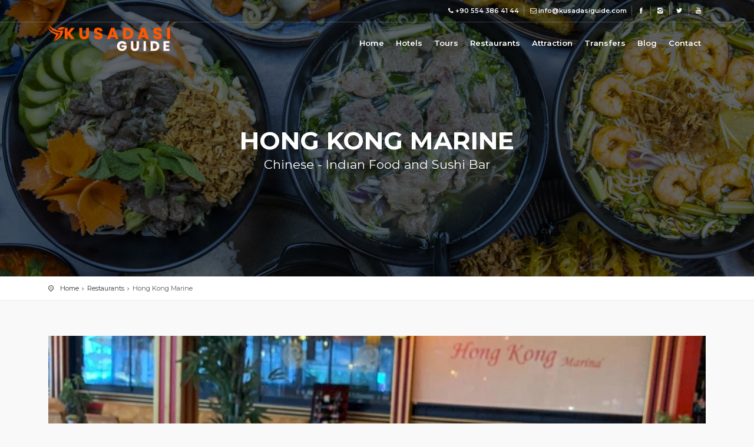

--- FILE ---
content_type: text/html; charset=utf-8
request_url: http://kusadasiguide.com/restaurants/hong-kong-marine/
body_size: 7833
content:
<!DOCTYPE html>
<html lang="en">
	<head id="html-head">
<!-- Google tag (gtag.js) -->
<script async src="https://www.googletagmanager.com/gtag/js?id=G-EYGJDSJMBL"></script>
<script>
  window.dataLayer = window.dataLayer || [];
  function gtag(){dataLayer.push(arguments);}
  gtag('js', new Date());

  gtag('config', 'G-EYGJDSJMBL');
</script>
        <meta charset="utf-8">
        <meta name="viewport" content="width=device-width, initial-scale=1">
        <meta property="og:site_name" content="KUSADASI GUIDE"/>
        <meta property="og:type" content="website"/>
        <meta property="og:title" content=""/>
        <meta property="og:url" content="https://kusadasiguide.com/restaurants/hong-kong-marine/"/>
        <meta property="og:image" content="https://kusadasiguide.com/site/templates/theme/og-img.png?v=1025"/>
        <meta property="og:description" content="Kuşadasın'da Çin mutfağından hünerli aşçıların yapmış olduğu lezzetleri ve diğer tatlarıyla müşterilerini ağırlamaktadır."/>
        <meta name="description" content="Kuşadasın'da Çin mutfağından hünerli aşçıların yapmış olduğu lezzetleri ve diğer tatlarıyla müşterilerini ağırlamaktadır.">
        <meta name="author" content="Ynsocial">
                    <meta name="robots" content="index,follow">
                <title>Hong Kong Marine</title>
        <link rel="canonical" href="https://kusadasiguide.com/restaurants/hong-kong-marine/"/>
        <link rel="alternate" hreflang="x-default" href="https://kusadasiguide.com/restaurants/hong-kong-marine/">
        
	<link rel='alternate' hreflang='en' href='http://kusadasiguide.com/restaurants/hong-kong-marine/' />
	<link rel='alternate' hreflang='tr' href='http://kusadasiguide.com/tr/restoranlar/hong-kong-marine/' />
        <!-- Favicons-->
        <link rel="shortcut icon" href="/site/assets/files/1024/favicon.png" type="image/x-icon">

        <!-- COMMON CSS -->
        <link href="/site/templates/theme/css/bootstrap.min.css?v=1025" rel="stylesheet">
        <link href="/site/templates/theme/css/style.css?v=1025" rel="stylesheet">
        <link href="/site/templates/theme/css/vendors.css?v=1025" rel="stylesheet">
        <link href="/site/templates/theme/telinput/css/intlTelInput.css?v=1025" rel="stylesheet">
        <link href="/site/templates/theme/toastr/toastr.css?v=1025" rel="stylesheet">

        <!-- INNER CSS -->
        

        <!-- CUSTOM CSS -->
        <link href="/site/templates/theme/css/custom.css?v=1025" rel="stylesheet">
	</head>
	<body>
    <!-- HEADER -->
    <div id="preloader">
    <div class="sk-spinner sk-spinner-wave">
        <div class="sk-rect1"></div>
        <div class="sk-rect2"></div>
        <div class="sk-rect3"></div>
        <div class="sk-rect4"></div>
        <div class="sk-rect5"></div>
    </div>
</div>
<!-- End Preload -->

<div class="layer"></div>
<!-- Mobile menu overlay mask -->

<!-- Header================================================== -->
<header>
    <div id="top_line">
        <div class="container">
            <div class="row">
                <div class="col-12">
                    <ul id="top_links">
                                                    <li>
                                <a href="tel:+90 554 386 41 44" title="Call Us">
                                    <i class="icon-phone"></i><strong>+90 554 386 41 44</strong>
                                </a>
                            </li>
                                                                            <li>
                                <a href="mailto:info@kusadasiguide.com" title="Write Us">
                                    <i class="icon-mail"></i><strong>info@kusadasiguide.com</strong>
                                </a>
                            </li>
                                                                            <li>
                                <a href="https://www.facebook.com/Kusadasii.Guide/" target="_blank" rel="nofollow" title="Facebook">
                                    <i class="icon-facebook"></i>
                                </a>
                            </li>
                                                    <li>
                                <a href="https://www.instagram.com/kusadasi.guide/" target="_blank" rel="nofollow" title="Instagram">
                                    <i class="icon-instagram"></i>
                                </a>
                            </li>
                                                    <li>
                                <a href="https://twitter.com/kusadasi_guide" target="_blank" rel="nofollow" title="Twitter">
                                    <i class="icon-twitter"></i>
                                </a>
                            </li>
                                                    <li>
                                <a href="https://www.youtube.com/channel/UCmU2yhSqLHI7Tv4NZxb9ICg" target="_blank" rel="nofollow" title="Youtube">
                                    <i class="icon-youtube"></i>
                                </a>
                            </li>
                                            </ul>
                </div>
            </div><!-- End row -->
        </div><!-- End container-->
    </div><!-- End top line-->

    <div class="container">
        <div class="row">
            <div class="col-3">
                <div id="logo_home">
                    <a href="/" title="KUSADASI GUIDE">
                        <img src="/site/assets/files/1024/kg.png" alt="KUSADASI GUIDE">
                    </a>
                </div>
            </div>
            <nav class="col-9">
                <a class="cmn-toggle-switch cmn-toggle-switch__htx open_close" href="javascript:void(0);"><span>Menu</span></a>
                <div class="main-menu">
                    <div id="header_menu">
                        <img src="/site/assets/files/1024/kg.png" alt="KUSADASI GUIDE">
                    </div>
                    <a href="#" class="open_close" id="close_in"><i class="icon_set_1_icon-77"></i></a>
                    <ul class="text-md-right">
                                                <li>
                            <a href="/"  title="Home">Home</a>
                        </li>
                                                <li>
                            <a href="/hotels/"  title="Hotels">Hotels</a>
                        </li>
                                                <li>
                            <a href="/tours/"  title="Tours">Tours</a>
                        </li>
                                                <li>
                            <a href="/restaurants/"  title="Restaurants">Restaurants</a>
                        </li>
                                                <li>
                            <a href="/attraction/"  title="Attraction">Attraction</a>
                        </li>
                                                <li>
                            <a href="/transfers/"  title="Transfers">Transfers</a>
                        </li>
                                                <li>
                            <a href="/blog/"  title="Blog">Blog</a>
                        </li>
                                                <li>
                            <a href="/contact/"  title="Contact">Contact</a>
                        </li>
                                            </ul>
                </div><!-- End main-menu -->
            </nav>
        </div>
    </div><!-- container -->
</header><!-- End Header -->

    
    <section class="parallax-window" data-parallax="scroll" data-image-src="/site/assets/files/1249/kusadasi_chines_food.jpg" data-natural-width="1400" data-natural-height="470">
    <div class="parallax-content-1 opacity-mask" data-opacity-mask="rgba(0, 0, 0, 0.6)">
        <div class="animated fadeInDown">
            <h1>Hong Kong Marine</h1>
                            <p>Chinese - Indıan Food and Sushi Bar</p>
                    </div>
    </div>
</section>

    <!-- Main Content -->
    <main id="content">
    
    <div id="position">
    <div class="container">
        <ul>
            <li><a href='/'>Home</a></li> <li><a href='/restaurants/'>Restaurants</a></li> <li class='active' aria-current='page'>Hong Kong Marine</li>         </ul>
    </div>
</div>

    <div class="container margin_60">
        <div class="row">
            <div class="col-lg-12" id="single_tour_desc">

                                    <div id="Img_carousel" class="slider-pro">
                        <div class="sp-slides">
                                                            <div class="sp-slide">
                                    <img alt="" class="sp-image" src="/site/templates/theme/css/images/blank.gif" data-src="/site/assets/files/1249/hong_kong_kusadasi-2.webp" data-small="/site/assets/files/1249/hong_kong_kusadasi-2.webp" data-medium="/site/assets/files/1249/hong_kong_kusadasi-2.webp" data-large="/site/assets/files/1249/hong_kong_kusadasi-2.webp" data-retina="/site/assets/files/1249/hong_kong_kusadasi-2.webp">
                                </div>
                                                            <div class="sp-slide">
                                    <img alt="" class="sp-image" src="/site/templates/theme/css/images/blank.gif" data-src="/site/assets/files/1249/hong_kong_kusadasi-1.webp" data-small="/site/assets/files/1249/hong_kong_kusadasi-1.webp" data-medium="/site/assets/files/1249/hong_kong_kusadasi-1.webp" data-large="/site/assets/files/1249/hong_kong_kusadasi-1.webp" data-retina="/site/assets/files/1249/hong_kong_kusadasi-1.webp">
                                </div>
                                                            <div class="sp-slide">
                                    <img alt="" class="sp-image" src="/site/templates/theme/css/images/blank.gif" data-src="/site/assets/files/1249/image_4.webp" data-small="/site/assets/files/1249/image_4.webp" data-medium="/site/assets/files/1249/image_4.webp" data-large="/site/assets/files/1249/image_4.webp" data-retina="/site/assets/files/1249/image_4.webp">
                                </div>
                                                            <div class="sp-slide">
                                    <img alt="" class="sp-image" src="/site/templates/theme/css/images/blank.gif" data-src="/site/assets/files/1249/hong_kong.webp" data-small="/site/assets/files/1249/hong_kong.webp" data-medium="/site/assets/files/1249/hong_kong.webp" data-large="/site/assets/files/1249/hong_kong.webp" data-retina="/site/assets/files/1249/hong_kong.webp">
                                </div>
                                                            <div class="sp-slide">
                                    <img alt="" class="sp-image" src="/site/templates/theme/css/images/blank.gif" data-src="/site/assets/files/1249/hong_kong_kusadasi_1.webp" data-small="/site/assets/files/1249/hong_kong_kusadasi_1.webp" data-medium="/site/assets/files/1249/hong_kong_kusadasi_1.webp" data-large="/site/assets/files/1249/hong_kong_kusadasi_1.webp" data-retina="/site/assets/files/1249/hong_kong_kusadasi_1.webp">
                                </div>
                                                            <div class="sp-slide">
                                    <img alt="" class="sp-image" src="/site/templates/theme/css/images/blank.gif" data-src="/site/assets/files/1249/image_7_1.webp" data-small="/site/assets/files/1249/image_7_1.webp" data-medium="/site/assets/files/1249/image_7_1.webp" data-large="/site/assets/files/1249/image_7_1.webp" data-retina="/site/assets/files/1249/image_7_1.webp">
                                </div>
                                                            <div class="sp-slide">
                                    <img alt="" class="sp-image" src="/site/templates/theme/css/images/blank.gif" data-src="/site/assets/files/1249/image_8.webp" data-small="/site/assets/files/1249/image_8.webp" data-medium="/site/assets/files/1249/image_8.webp" data-large="/site/assets/files/1249/image_8.webp" data-retina="/site/assets/files/1249/image_8.webp">
                                </div>
                                                    </div>
                        <div class="sp-thumbnails">
                                                            <img alt="" class="sp-thumbnail" src="/site/assets/files/1249/hong_kong_kusadasi-2.webp">
                                                            <img alt="" class="sp-thumbnail" src="/site/assets/files/1249/hong_kong_kusadasi-1.webp">
                                                            <img alt="" class="sp-thumbnail" src="/site/assets/files/1249/image_4.webp">
                                                            <img alt="" class="sp-thumbnail" src="/site/assets/files/1249/hong_kong.webp">
                                                            <img alt="" class="sp-thumbnail" src="/site/assets/files/1249/hong_kong_kusadasi_1.webp">
                                                            <img alt="" class="sp-thumbnail" src="/site/assets/files/1249/image_7_1.webp">
                                                            <img alt="" class="sp-thumbnail" src="/site/assets/files/1249/image_8.webp">
                                                    </div>
                    </div>
                    <hr>
                
                <div class="row">
                    <div class="col-lg-3">
                        <h3>Description</h3>
                    </div>
                    <div class="col-lg-9">
                        <h4>Since 1983, we have been constantly improving our vision by prioritizing friendly service in our locations with our master and talented cooks as well as other teammates.</h4>                                                    <div class="row">
                                <div class="col-md-6">
                                    <ul class="list_ok">
                                                                                                                                    <li>Hot and Sour Soup</li>
                                                                                                                                                                                                                                                                    <li>Edamame</li>
                                                                                                                                                                                                                                                                    <li>Sushi</li>
                                                                                                                                                                                                                                                                    <li>Chinese food</li>
                                                                                                                                                                                                                                                                    <li>Noodle</li>
                                                                                                                                                                                                                                                                    <li>Dessert</li>
                                                                                                                                                                                                            </ul>
                                </div>
                                <div class="col-md-6">
                                    <ul class="list_ok">
                                                                                                                                                                                                                        <li>Fried Wonton</li>
                                                                                                                                                                                                                                                                    <li>Steamed Beef Dumlings</li>
                                                                                                                                                                                                                                                                    <li>Seafood Dishes</li>
                                                                                                                                                                                                                                                                    <li>Indian Food</li>
                                                                                                                                                                                                                                                                    <li>Teppanyaki</li>
                                                                                                                                                                                                                                                                    <li>Alcohol and Soft Drinks</li>
                                                                                                                        </ul>
                                </div>
                            </div>
                                                
                    </div>
                </div>

            </div>
            
        </div>
        
    </div>
    

    <div id="overlay"></div>
    
</main>

    <!-- FOOTER -->
    <footer class="revealed">
    <div class="container">
        <div class="row">
            <div class="col-md-3">
                <a href="/" class="footer-brand" title="KUSADASI GUIDE">
                    <img src="/site/assets/files/1024/kusadasi_guide_white.png" alt="KUSADASI GUIDE">
                </a>
                <h3>Need help?</h3>
                                    <a href="tel:+90 554 386 41 44" id="phoner" title="Call Us">
                        +90 554 386 41 44                    </a>
                                                    <a href="mailto:info@kusadasiguide.com" id="email_footer" title="Write Us">
                        info@kusadasiguide.com                    </a>
                            </div>
            <div class="col-md-3">
                <h3>Who We Are?</h3>
                <p>
                    Find the best hotels in Kusadasi, private transfer from airports, private Ephesus tours, luxury restaurants in Kusadasi and more. This site is provided by Otti Travel.                </p>
            </div>
            <div class="col-md-3">
                <h3>Corporate</h3>
                <ul>
                                        <li><a href="/"  title="Home">Home</a></li>
                                        <li><a href="/contact/"  title="Contact">Contact</a></li>
                                        <li><a href="/privacy-policy/"  title="Privacy Policy">Privacy Policy</a></li>
                                        <li><a href="/terms-and-conditions/"  title="Terms &amp; Conditions">Terms &amp; Conditions</a></li>
                                        <li><a href="/blog/"  title="Blog">Blog</a></li>
                                        <li><a href="/transfers/"  title="Transfers">Transfers</a></li>
                                    </ul>
            </div>
            <div class="col-md-3">
                <h3>Discover</h3>
                <ul>
                                            <li><a href="/hotels/"  title="Hotels">Hotels</a></li>
                                            <li><a href="https://ephesustours.biz/"  title="Tours">Tours</a></li>
                                            <li><a href="/restaurants/"  title="Restaurants">Restaurants</a></li>
                                            <li><a href="/attraction/"  title="Attraction">Attraction</a></li>
                                            <li><a href="https://www.ottitravel.com/"  title="Otti Travel">Otti Travel</a></li>
                                    </ul>
            </div>

        </div><!-- End row -->
        <div class="row">
            <div class="col-md-12">
                <div id="social_footer">
                    <ul>
                                                    <li>
                                <a href="https://www.facebook.com/Kusadasii.Guide/" target="_blank" rel="nofollow" title="Facebook">
                                    <i class="icon-facebook"></i>
                                </a>
                            </li>
                                                    <li>
                                <a href="https://www.instagram.com/kusadasi.guide/" target="_blank" rel="nofollow" title="Instagram">
                                    <i class="icon-instagram"></i>
                                </a>
                            </li>
                                                    <li>
                                <a href="https://twitter.com/kusadasi_guide" target="_blank" rel="nofollow" title="Twitter">
                                    <i class="icon-twitter"></i>
                                </a>
                            </li>
                                                    <li>
                                <a href="https://www.youtube.com/channel/UCmU2yhSqLHI7Tv4NZxb9ICg" target="_blank" rel="nofollow" title="Youtube">
                                    <i class="icon-youtube"></i>
                                </a>
                            </li>
                                            </ul>
                    <p>&copy; 2022 kusadasiguide.com | All Rights Reserved.</p>
                    <div class="design-by mt-3">
                        <a href="https://ynsocial.com/" target="_blank" style="color:#000; text-decoration: none; font-size:12px;" class="d-flex align-items-center justify-content-center" title="ynsocial">
                            <strong>design by</strong> <img src="[data-uri]" style="max-width: 50px; margin-left:5px; height: auto;" alt="ynsocial">
                        </a>
                    </div>
                </div>
            </div>
        </div><!-- End row -->
    </div><!-- End container -->
</footer><!-- End footer -->

<div id="toTop"></div><!-- Back to top button -->

    <!-- GOOGLE WEB FONT -->
    <link href="https://fonts.googleapis.com/css2?family=Gochi+Hand&family=Montserrat:wght@300;400;500;600;700&display=swap" rel="stylesheet">

    <!-- Common scripts -->
    <script src="/site/templates/theme/js/jquery-3.6.0.min.js?v=1025"></script>
    <script src="/site/templates/theme/js/common_scripts_min.js?v=1025"></script>
    <script src="/site/templates/theme/js/functions.js?v=1025"></script>
    <script src="/site/templates/theme/toastr/toastr.min.js?v=1025"></script>
    <script src="/site/templates/theme/telinput/js/intlTelInput.js?v=1025"></script>
    <script src="/site/templates/phpmailer/mailer.js?v=1025"></script>
        <!-- INNER JS -->
        
    <script src="/site/templates/theme/js/jquery.sliderPro.min.js"></script>
    <script type="text/javascript">
        $(document).ready(function ($) {
            $('#Img_carousel').sliderPro({
                width: 1320,
                height: 650,
                fade: true,
                arrows: true,
                buttons: false,
                fullScreen: false,
                smallSize: 500,
                startSlide: 0,
                mediumSize: 1000,
                largeSize: 3000,
                thumbnailArrows: true,
                autoplay: false
            });
        });
    </script>

	</body>
</html>

--- FILE ---
content_type: text/css
request_url: http://kusadasiguide.com/site/templates/theme/css/style.css?v=1025
body_size: 27042
content:


/*============================================================================================*/
/* 1.  SITE STRUCTURE and TYPOGRAPHY */
/*============================================================================================*/

/*-------- 1.1 Typography --------*/
html, body {
    -webkit-font-smoothing: antialiased;
    -moz-font-smoothing: antialiased;
    -o-font-smoothing: antialiased;
    -moz-osx-font-smoothing: grayscale;
}
body {background:#f9f9f9; font-size:14px; line-height:1.5; font-family:"Montserrat", Arial, sans-serif; color:#2a2a2a;}

h1, h2, h3, h4, h5, h6 {color:#2a2a2a;}
h3 {font-size:22px;}
h4 {font-size: 20px;}

h1, h2, h3 {margin-top: 20px;margin-bottom: 10px;}

.main_title {text-align:center; font-size:16px; margin-bottom:30px;}
.main_title h2 {text-transform: uppercase; font-weight:700; letter-spacing:-1px; font-size:30px; margin-bottom:0;margin-top:0;}
.main_title p {font-weight:400; font-size:20px; color: #555;}

h2 span, h3 span, h4 span, h5 span, h6 span{color:#ff5800;}

.box_style_1 h3.inner{ 
	margin:-30px -30px 20px -30px; 
	background-color:#565a5c; 
	padding:10px 20px 10px 18px;
	color:#fff; 
	border:1px solid #fff;
	-webkit-border-top-left-radius: 3px;
	text-align:center;
	-webkit-border-top-right-radius: 3px;
	-moz-border-radius-topleft: 3px;
	-moz-border-radius-topright: 3px;
	border-top-left-radius: 3px;
	border-top-right-radius: 3px;
}

/*General links color*/
a {color: #e14d67;text-decoration: none;-webkit-transition: all 0.2s ease;transition: all 0.2s ease; outline:none;}
a:hover,a:focus {color: #111;text-decoration: none; outline:none;}

p {margin: 0 0 20px 0;}

.nopadding {
	margin: 0 !important;
	padding: 0 !important;
}

hr {
  margin-top: 20px;
  margin-bottom: 20px;
  border: 0;
  background-color: #ddd;
  opacity: 1;
}

strong {
  font-weight: 600;
}
/*-------- 1.2 Buttons --------*/
a.button_intro, .button_intro  {
	border: none;
	font-family: inherit;
	font-size: inherit;
	color:#fff !important;
	background: #ff5800;
	cursor: pointer;
	padding: 8px 25px;
	display: inline-block;
	outline: none;
	font-size:12px;
	text-align:center;
	-webkit-transition: all 0.3s;
	-moz-transition: all 0.3s;
	transition: all 0.3s;
	-webkit-border-radius: 3px;
	-moz-border-radius: 3px;
	border-radius: 3px;
	text-transform:uppercase;
	font-weight:bold;
	min-width:150px;
}
a.button_intro:hover, .button_intro:hover {
	background: #fff;
	color:#ff5800 !important;
}
a.button_intro.outilne, .button_intro.outline  {
	border: 2px solid #fff;
	color:#fff;
	background: none;
	padding: 6px 23px;
}
a.button_intro:hover, .button_intro:hover {
	background: #fff;
	color:#ff5800;
}

a.button_drop, .button_drop  {
	border: none;
	font-family: inherit;
	font-size: inherit;
	color:#ff5800 !important;
	background: #ededed;
	cursor: pointer;
	padding: 5px 15px !important;
	display: inline-block;
	outline: none;
	font-size:11px;
	-webkit-transition: all 0.3s;
	-moz-transition: all 0.3s;
	transition: all 0.3s;
	text-align:center;
	-webkit-border-radius: 3px;
	-moz-border-radius: 3px;
	border-radius: 3px;
	text-transform:uppercase;
	font-weight:bold !important;
	width:49%;
	white-space: nowrap;
}

a.button_drop.outilne, .button_drop.outline  {
	border: 2px solid #ededed;
	color:#ff5800;
	background: none;
	padding: 3px 23px !important;
}
a.button_drop:hover, .button_drop:hover {
	background:#ededed;
	color:#333;
}
a.button_drop.outline:hover, .button_drop.outline:hover {
	background:#ededed;
	color:#333;
	border: 2px solid #ededed;
}

a.btn_1, .btn_1{
	border: none;
	font-family: inherit;
	font-size: inherit;
	color:#fff;
	background: #ff5800;
	cursor: pointer;
	padding: 7px 20px;
	display: inline-block;
	outline: none;
	font-size:13px;
	-webkit-transition: all 0.3s;
	-moz-transition: all 0.3s;
	transition: all 0.3s;
	-webkit-border-radius: 3px;
	-moz-border-radius: 3px;
	border-radius: 3px;
	font-weight:600;
}
a.btn_1.green, .btn_1.green  {background: #83c99f;}

a.btn_1.white, .btn_1.white  {background: #fff; color:#ff5800;}
a.btn_1.white:hover, .btn_1.white a:hover  {background: #333; color:#fff;}

a.btn_1.outline,.btn_1.outiline, input .btn_1.outiline{
	color:#555;
	background: none;
	border:2px solid #555;
	padding: 5px 18px;
}
a.btn_1.outline:hover,.btn_1.outiline:hover, input .btn_1.outiline:hover{
	color:#fff;
	background:#ff5800;
	border:2px solid #ff5800;
}

a.btn_1.medium, .btn_1.medium  {
	padding: 10px 25px;
	font-size:14px;
}
a.btn_1.small, .btn_1.small  {
	padding: 5px 8px;
	font-size:10px;
	line-height:9px;
	text-transform:none;
	color:#fff !important;
}
a.btn_1:hover, .btn_1:hover {
	background: #333;
}

a.btn_map{
	border: none;
	font-family: inherit;
	font-size: inherit;
	color:#fff;
	background: #ff5800;
	cursor: pointer;
	padding: 12px 20px;
	display: inline-block;
	outline: none;
	font-size:12px;
	-webkit-transition: all 0.3s;
	-moz-transition: all 0.3s;
	transition: all 0.3s;
	-webkit-border-radius: 3px;
	-moz-border-radius: 3px;
	border-radius: 3px;
	text-transform:uppercase;
	font-weight:bold;
	display:block;
	text-align:center;
}
a.btn_map:hover{
	background:#333;
}

a.btn_full, .btn_full{
	border: none;
	font-family: inherit;
	font-size: inherit;
	color:#fff;
	width:100%;
	background: #ff5800;
	cursor: pointer;
	padding: 12px 20px;
	display: inline-block;
	outline: none;
	font-size:12px;
	-webkit-transition: all 0.3s;
	-moz-transition: all 0.3s;
	transition: all 0.3s;
	-webkit-border-radius: 3px;
	-moz-border-radius: 3px;
	border-radius: 3px;
	text-transform:uppercase;
	font-weight:bold;
	display:block;
	text-align:center;
	margin-bottom:10px;
}
a.btn_full:hover, .btn_full:hover{
	background:#333;
}

a.btn_full_outline{
	border: none;
	font-family: inherit;
	font-size: inherit;
	color:#ff5800;
	background:none;
	border:2px solid #ff5800;
	cursor: pointer;
	padding: 10px 20px;
	display: inline-block;
	outline: none;
	font-size:12px;
	-webkit-transition: all 0.3s;
	-moz-transition: all 0.3s;
	transition: all 0.3s;
	-webkit-border-radius: 3px;
	-moz-border-radius: 3px;
	border-radius: 3px;
	text-transform:uppercase;
	font-weight:bold;
	display:block;
	text-align:center;
}
a.btn_full_outline:hover{
	border:2px solid #333;
	color:#333;
}

a.btn_login, .btn_login{
	border: none;
	font-family: inherit;
	font-size: inherit;
	color:#fff;
	width:100%;
	background: #ff5800;
	cursor: pointer;
	padding: 12px 20px;
	display: inline-block;
	outline: none;
	font-size:12px;
	-webkit-transition: all 0.3s;
	-moz-transition: all 0.3s;
	transition: all 0.3s;
	-webkit-border-radius: 3px;
	-moz-border-radius: 3px;
	border-radius: 3px;
	text-transform:uppercase;
	font-weight:bold;
	display:block;
	text-align:center;
	margin-bottom:10px;
}
a.btn_login:hover, .btn_login:hover{
	background:#333;
}


/*-------- 1.3 Structure --------*/

/* Header */
#logo {margin-top:10px;}

header{
	width:100%;
	position:fixed;
	left:0;
	top:0;
	z-index:99999;
	padding:10px 0;
}
header#plain{background-color:#fff;}

header #logo .logo_sticky{ display:none;}
header.sticky #logo .logo_normal{ display:none;}
header.sticky #logo .logo_sticky{ display:block; }

/* logo home with h1 */
#logo_home h1{
	margin:10px 0 0 0;
	padding:0;
}
#logo_home h1 a, header.sticky #logo_home h1 a, header#plain #logo_home h1 a, header#colored #logo_home h1 a{
	width:160px;
	height:34px;
	display:block;
	background-image:url(../img/logo.png);
	background-repeat:no-repeat;
	background-position:left top;
	background-size: 160px 34px;
	text-indent:-9999px;
}
header.sticky #logo_home h1{
	margin:0 0 10px 0;
	padding:0;
}
header.sticky #logo_home h1 a{
	background-image:url(../img/logo_sticky.png);
}
header#plain #logo_home h1 a{
	background-image:url(../img/logo_sticky.png);
}
header.sticky#colored #logo_home h1 a{
	background-image:url(../img/logo_sticky_colored.png);
}
@media only screen and (min--moz-device-pixel-ratio: 2),
only screen and (-o-min-device-pixel-ratio: 2/1),
only screen and (-webkit-min-device-pixel-ratio: 2),
only screen and (min-device-pixel-ratio: 2) {
#logo_home h1 a, header#colored #logo_home h1 a{
    background-image: url(../img/logo_2x.png);
	background-size: 160px 34px;
}
header.sticky #logo_home h1 a, header#plain #logo_home h1 a{
    background-image: url(../img/logo_sticky_2x.png);
	background-size: 160px 34px;
}
header.sticky#colored #logo_home h1 a{
    background-image: url(../img/logo_sticky_colored_2x.png);
	background-size: 160px 34px;
}
}

header.sticky #top_line { 
	height: 0;
	overflow:hidden; 
	padding:0; 
	opacity:0;
	transition: all 0.2s ease-in-out;
	 -moz-transition: all 0.2s ease-in-out;
	 -webkit-transition: all 0.2s ease-in-out;
	 -o-transition: all 0.2s ease-in-out;
}

header.sticky{ 
	-webkit-box-shadow: 0px 2px 10px -2px rgba(0, 0, 0, 0.41);
	-moz-box-shadow:0px 2px 10px -2px rgba(0, 0, 0, 0.41);
	box-shadow:0px 2px 10px -2px rgba(0, 0, 0, 0.41);
	background-color:#fff; 
	padding-bottom:0;
}

nav{ margin-top:20px!important; position:relative;}
.sticky nav{ margin-top:10px!important;}
.sticky #logo{ margin-top:0; margin-bottom:10px;}

ul#top_tools{list-style:none; padding:0; position:absolute; right:15px; top:0; z-index:999;}
ul#top_tools a{ color:#fff;}
ul#top_tools a:hover {color:#ff5800;}
.sticky ul#top_tools a{ color:#333; }
ul#top_tools li{display:inline-block; padding:0 10px;}
ul#top_tools li i{font-size: 18px; font-weight: normal;}

#top_line{
	color:#fff;
	height:28px;
	font-size:12px;
	border-bottom:1px solid rgba(255,255,255,0.2);
	 font-size:11px;
	 visibility:visible;
	 opacity:1;
	 margin-bottom:5px;
	 position:relative;
	 z-index:999999;
}
ul#top_links{
	list-style:none;
	margin:0;
	padding:0;
	float:right;
}
a#access_link, a#wishlist_link{
	position:relative;
	display:inline-block;
	padding-left:20px;
	line-height: 20px;
}
#access_link:before, #wishlist_link:before{
	font-style: normal;
 	font-weight: normal;
 	font-family: "fontello";
    font-size:15px;
	position:absolute;
	left:0;
	top:0;
}

#wishlist_link:before{content: '\ee7a';}
#access_link:before{content: '\e9d1';}

ul#top_links li{
	display:inline-block;
	border-left: 1px solid rgba(255,255,255,0.3);
	margin-right:5px;
	padding-left:8px;
	position:relative;
	font-weight: 600;
}
ul#top_links li:first-child{
	border-left: none;
	padding-left:0;
}
ul#top_links a{
	color:#fff;
}

/* Header  plain*/
header#plain{background-color:#fff;padding-bottom:0;}
header#plain.sticky{
	-webkit-box-shadow: 0px 2px 10px -2px rgba(0, 0, 0, 0.41);
	-moz-box-shadow:    0px 2px 10px -2px rgba(0, 0, 0, 0.41);
	box-shadow:         0px 2px 10px -2px rgba(0, 0, 0, 0.41);
	background-color:#fff; 
	position:fixed;
	left:0;
	top:0;
	z-index:99999;
}
header#plain.sticky #logo .logo_normal{ display:none;}
header#plain.sticky #logo .logo_sticky{ display:block; }
header#plain #top_line{color:#888;border-bottom:1px solid rgba(0,0,0,0.1);}
header#plain ul#top_links li{border-left: 1px solid rgba(0,0,0,0.1);}
header#plain ul#top_links li:first-child{border-left:none;}
header#plain ul#top_tools a{ color:#333; }
header#plain ul#top_links a{ color:#888; }
header#plain ul#top_links :hover a{ color:#333; }

.subheader_plain{margin-top:60px;}

/* Header  colored*/
header#colored.sticky{background-color:#ff5800;padding-bottom:0; border-bottom:2px solid #ff5800}
header#colored.sticky ul#top_tools a {color:#fff;}


.dropdown-cart .dropdown-menu{
	border: none;
	-webkit-border-radius: 0 0 5px 5px;
	-moz-border-radius: 0 0 5px 5px;
	border-radius: 0 0 5px 5px;
	min-width: 0;
	padding: 15px;
	width: 260px;
	top: 100%;
	margin-left: -217px;
	font-size: 12px;
	font-weight: normal;
	text-shadow: none;
	text-transform: none !important;
	border-top: 2px solid #ff5800;
	-webkit-box-shadow: 0 6px 12px rgba(0,0,0,.175);
    box-shadow: 0 6px 12px rgba(0,0,0,.175);
}

.dropdown-cart .dropdown-menu:before {
	bottom: 100%;
	right: 10%;
	border: solid transparent;
	content: " ";
	height: 0;
	width: 0;
	position: absolute;
	pointer-events: none;
	border-bottom-color: #ff5800;
	border-width: 7px;
	margin-left: -7px;
}
.dropdown-cart .dropdown-menu{
	margin-top:12px;
}

a.cart_bt{
	position: relative;
}

a.cart_bt strong {
    font-size: 11px;
	width: 15px;
	height: 15px;
    display: block;
    background-color: #ff5800;
    color: #fff;
	text-align: center;
    position: absolute;
    bottom: -5px;
    right: -8px;
    line-height: 15px;
    -webkit-border-radius: 50%;
    -moz-border-radius: 50%;
    border-radius: 50%;
}

ul#cart_items{
	padding:5px 0 0 0;
	list-style:none;
}
ul#cart_items li{
	border-bottom:1px solid #ededed;
	position:relative;
	margin:0;
	padding:5px 10px;
	padding-bottom:10px;
	width:100%;
	clear:both;
}
ul#cart_items li:last-child{
	border-bottom:none;
}
ul#cart_items li .image{
   overflow:hidden;
   width:50px;
   height:50px;
   float:left;
   margin-right:10px;
   -webkit-border-radius: 3px;
    -moz-border-radius: 3px;
    border-radius: 3px;
}
ul#cart_items li .image img{
  width:50px;
  height:auto;
}
ul#cart_items li strong {
	font-weight:500;
	float:left;
	color:#999;
	margin-top:10px;
	float:left;
	width:150px;
	line-height: 1.4;
}
ul#cart_items li strong > a{
	color:#333;
	display: block;
}
ul#cart_items li strong > a:hover{
	color:#ff5800;
}
ul#cart_items li a.action {
	color: #999;
	position: absolute;
	right: 15px;
	top: 5px;
	width: 15px;
	height: 15px;
}
ul#cart_items li a.action i{
	font-size: 14px;
	text-shadow: none;
	font-weight: normal;
}
ul#cart_items li a.action:hover {
	color:#333;
	background:none;
}
ul#cart_items li:last-child div{
  color: #999;
  text-align:right;
  font-size:14px;
  padding:10px 0 15px 0;
  display:block;
}
ul#cart_items li:last-child span{
    color: #333;
	font-weight:bold;
	font-size:16px;
}
.dropdown-cart .dropdown-menu a.button_drop{
	display:inline-block;
}
.dropdown- .dropdown-menu{
	margin-top:7px;
}

.input-group button {
	background-color: #333;
	color: #fff;
	border-color: #333;
	border-top-left-radius: 0;
    border-bottom-left-radius: 0;
	font-size: 14px;
	outline: none;
}

/* Footer */
footer {
	background: #222;
	color: #fff;
	padding: 30px 0 10px 0;
}

footer h3 {
	font-size: 13px;
	font-weight: 600;
	color: #fff;
	text-transform: uppercase;
	margin-top: 20px;
}

footer a {
	color: #fff;
}

footer a:hover {
	color: #999;
}

footer ul {
	margin: 0;
	padding: 0 0 10px 0;
	list-style: none;
}
footer ul li {
	margin-bottom: 10px;
}

#social_footer {
	text-align: center;
	border-top: 1px solid rgba(255, 255, 255, 0.2);
	padding-top: 30px;
	margin-top: 25px;
}

#social_footer p {
	font-size: 12px;
	color: #8c8c8c;
}

#social_footer ul {
	margin: 0;
	padding: 0 0 10px 0;
	text-align: center;
}

#social_footer ul li {
	display: inline-block;
	margin: 0 5px 10px 5px;
}

#social_footer ul li a {
	color: #fff;
	text-align: center;
	line-height: 35px;
	display: block;
	font-size: 16px;
	width: 35px;
	height: 35px;
	-webkit-border-radius: 50%;
	-moz-border-radius: 50%;
	border-radius: 50%;
}

#social_footer ul li a:hover {
	background: #fff;
	color: #111;
}

a#phoner,
a#email_footer {
	display: block;
	position: relative;
	color: #fdf7ac;
	font-size: 14px;
	padding-left: 40px;
	margin: 20px 0;
	line-height: 20px;
}

a#phoner:hover,
a#email_footer:hover {
	color: #fff;
}

a#phoner:before,
a#email_footer:before {
	font-style: normal;
	font-weight: normal;
	font-family: "icon_set_1";
	position: absolute;
}

a#phoner:before {
	font-size: 30px;
	content: "\79";
	left: 0;
	top: 0;
}

a#email_footer:before {
	font-size: 28px;
	content: "\74";
	left: 0;
	top: 5px;
}

/*-------- 1.4 menu --------*/
.main-menu {position: relative;z-index:9;width:auto;}
.main-menu a {-webkit-transition:all 0.3s;-moz-transition:all 0.3s;transition:all 0.3s;}
.main-menu ul,
.main-menu ul li,
.main-menu ul li a {position: relative; margin-bottom:0; margin: 0;padding: 0;}

/* Submenu styles */
.main-menu ul li a {display: block; line-height: 20px;padding:10px;}
			
/*First level styles */			
.main-menu > ul > li > a {color: #fff; padding: 0 8px 15px  8px; font-size:13px; font-weight: 600;}
.sticky .main-menu > ul > li > a {color: #333;}
.sticky .main-menu > ul > li:hover > a {color: #ff5800;}
.main-menu > ul > li:hover > a {}

/*First level styles header plain */		
header#plain .main-menu > ul > li > a {color: #333;}
header#plain .main-menu > ul > li:hover > a {color: #ff5800;}

/*First level styles header colored */		
header#colored.sticky .main-menu > ul > li > a {color: #fff;}

/* Opacity mask when left open */
.layer {
    position: fixed;
    top: 0;
    left: 0;
    width: 100%;
    min-width: 100%;
    z-index: 100;
    min-height: 100%;
    background-color: #000;
    z-index: 99;
    background-color: rgba(0, 0, 0, 0.8);
    -webkit-transition: transform 0.3s ease 0s, opacity 0.3s ease 0s, visibility 0s ease 0.3s;
    -moz-transition: transform 0.3s ease 0s, opacity 0.3s ease 0s, visibility 0s ease 0.3s;
    -ms-transition: transform 0.3s ease 0s, opacity 0.3s ease 0s, visibility 0s ease 0.3s;
    -o-transition: transform 0.3s ease 0s, opacity 0.3s ease 0s, visibility 0s ease 0.3s;
    transition: transform 0.3s ease 0s, opacity 0.3s ease 0s, visibility 0s ease 0.3s;
    opacity: 0;
    visibility: hidden;
}
.layer-is-visible {
    opacity: 1;
    visibility: visible;
    -webkit-transition: opacity 0.3s ease 0s, transform 0.3s ease 0s;
    -moz-transition: opacity 0.3s ease 0s, transform 0.3s ease 0s;
    -ms-transition: opacity 0.3s ease 0s, transform 0.3s ease 0s;
    -o-transition: opacity 0.3s ease 0s, transform 0.3s ease 0s;
    transition: opacity 0.3s ease 0s, transform 0.3s ease 0s;
}

#close_in,#header_menu, .cmn-toggle-switch{display:none;}	

a.dropdown-toggle.icon-search{display: inline-block;}

/* All styles for screen size between 992px and 1200px
================================================== */
@media (min-width: 992px) and (max-width: 1200px) {
	
/*First level styles */			
.main-menu > ul > li > a {padding: 0 5px 15px  5px;}

}
		
/* All styles for screen size over 992px
================================================== */
@media only screen and (min-width: 992px) {
	
.main-menu {width: auto;}
.main-menu a {white-space: nowrap;}	
.main-menu ul li {display: inline-block;}

.main-menu ul li.submenu:hover > a:before,
.main-menu ul li.submenu:hover > a:after {bottom: -20px;opacity: 0;}
		
/* Submenu + megamenu*/
.main-menu ul ul, .main-menu ul li .menu-wrapper {
	position: absolute;
	border-top: 2px solid #ff5800;
	z-index: 1;
	visibility: hidden;
	left: 3px;
	top: 100%;
	margin: 0;
	display:block;
	padding: 0;
	background: #fff;
	min-width:210px;
	-webkit-box-shadow: 0 6px 12px rgba(0, 0, 0, .175);
	box-shadow: 0 6px 12px rgba(0, 0, 0, .175);
	-webkit-transform: translateY(20px);
    -ms-transform: translateY(20px);
    transform: translateY(20px);
    opacity: 0;
    -webkit-transition: all 0.2s ease;
    transition: all 0.2s ease;
    -webkit-border-radius: 0 0 5px 5px;
	-moz-border-radius: 0 0 5px 5px;
	border-radius: 0 0 5px 5px;
	}
.main-menu ul li .menu-wrapper {
	padding:10px 15px !important;
	-moz-box-sizing: border-box;
	-webkit-box-sizing: border-box;
	box-sizing: border-box;
	}
.main-menu ul li:hover > ul, .main-menu ul li:hover .menu-wrapper{
	padding: 0;
	visibility:visible;
	-webkit-transform: translateY(0);
    -ms-transform: translateY(0);
    transform: translateY(0);
    opacity: 1;
	}
.main-menu ul .menu-wrapper ul {
	-webkit-box-shadow:none;
	-moz-box-shadow:none;
	box-shadow:none;
	border-top: none; 
	margin:0; 
	position:static; 
	-webkit-transform: translateY(0);
    -ms-transform: translateY(0);
    transform: translateY(0);
	}
.main-menu ul .menu-wrapper ul:before{border:0;}

.main-menu ul ul li {display: block;height: auto;padding: 0;}		
.main-menu ul ul li a {font-size: 12px;color: #444;display: block; font-weight: 500;}

.main-menu ul ul li:hover > a {color:#ff5800; padding-left:15px;}

/* Megamenu */
.main-menu ul li.megamenu {position:static;}
.main-menu ul li.megamenu .menu-wrapper {width:1115px;left:auto;right:0; padding: 10px 30px 15px 30px!important;}
.main-menu ul li:hover.megamenu .menu-wrapper {visibility:visible; opacity:1;}
.main-menu ul li:hover.megamenu .menu-wrapper ul{visibility:visible; opacity:1;}

.main-menu ul .menu-wrapper h3 {font-size: 13px;text-transform:uppercase;border-bottom:2px solid #ededed;padding-bottom:10px;margin-bottom:0; font-weight: 600;}

/* Submenu 3rd level */
.main-menu ul ul ul{position: absolute;border-top: 0;z-index: 1;height: auto;left: 100%;top: 0;margin: 0;padding: 0;background: #fff;min-width:195px;-webkit-box-shadow: 0 6px 12px rgba(0, 0, 0, .175);box-shadow: 0 6px 12px rgba(0, 0, 0, .175);-webkit-border-radius: 5px;
-moz-border-radius: 5px;border-radius: 5px;}	
.main-menu ul ul:before{bottom: 100%;left: 15%;border: solid transparent;content: " ";height: 0;width: 0;position: absolute;pointer-events: none;border-bottom-color: #ff5800;border-width: 7px;margin-left: -7px;}
.main-menu ul ul ul:before{border-width: 0;margin-left: 0;}
 
 .main-menu ul ul li.third-level > a:hover {
    color: #ff5800;
    padding-left: 18px;
    opacity: 1;
  }
  .main-menu ul ul li.third-level > a:after {
    font-family: 'ElegantIcons';
    content: "\35";
    float: right;
    font-size: 16px;
    font-size: 1rem;
    margin-top: -1px;
  }
	
}

@media only screen and (max-width: 991px) {
	
#header_menu{text-align:center;padding:25px 15px 10px 15px;position:relative;display:block;}

.main-menu ul li a:hover,
a.show-submenu:hover,
a.show-submenu:focus,
a.show-submenu-mega:hover,
a.show-submenu-mega:focus{color:#ff5800 !important;background-color:#f9f9f9;}	
	
.main-menu ul li  {border-top: none;border-bottom: 1px solid #ededed;color: #fff;}

/* Menu mobile first level */	
.main-menu ul li a  {padding:10px 15px !important;}

.main-menu h3 {font-size: 12px; line-height:14px;margin: 0;padding: 0 0 15px 15px;color: #333;text-transform:uppercase;}
.megamenu .menu-wrapper > div {padding:0;}	
	
.main-menu li,
.main-menu a {display: block;color:#333 !important;}
.main-menu li {position: relative;}
	
.main-menu a:hover {color:#ff5800 !important;}
	
.main-menu ul > li {padding-bottom: 0;}
.main-menu ul > li i{float:right; font-size: 16px;}

/* Menu mobile second level */	
.main-menu ul li.submenu ul{font-size: 12px;border-left:1px solid #ededed;margin:0 0 15px 25px;}
.main-menu ul li.submenu ul li{font-size: 12px;border:0;}

/* Menu mobile 3rd level */	
.main-menu ul li.submenu ul ul{margin:0 0 0 25px;}


/* Menu mobile left panel */	
.main-menu {
	overflow: auto;
	transform: translateX(-105%);
	top:0;
	left:0;
	bottom: 0;
	width: 55%;
	height: 100%;
	position:fixed;
	background-color:#fff;
	z-index:999999;
	-webkit-box-shadow: 1px 0px 5px 0px rgba(50, 50, 50, 0.55);
	-moz-box-shadow:    1px 0px 5px 0px rgba(50, 50, 50, 0.55);
	box-shadow:         1px 0px 5px 0px rgba(50, 50, 50, 0.55);
	-webkit-transition: all 0.5s cubic-bezier(0.77, 0, 0.175, 1);
    -moz-transition: all 0.5s cubic-bezier(0.77, 0, 0.175, 1);
    -ms-transition: all 0.5s cubic-bezier(0.77, 0, 0.175, 1);
    -o-transition: all 0.5s cubic-bezier(0.77, 0, 0.175, 1);
    transition: all 0.5s cubic-bezier(0.77, 0, 0.175, 1);
}
.main-menu.show {transform: translateX(0);}

.main-menu .show-submenu + ul,
a.show-submenu-mega + .menu-wrapper{display: none;visibility: hidden;}
a.show-submenu-mega + .menu-wrapper.show_mega,
.main-menu a.show-submenu + ul.show_normal  {display: block;visibility: visible;}
	
/* Hamburger menu button*/
.cmn-toggle-switch {
  position: relative;
  display:block;
  overflow: visible;
  position:absolute; 
  top:0;
  right:20px;
  margin: 0;
  padding: 0;
  width: 30px;
  height: 30px;
  font-size: 0;
  text-indent: -9999px;
  -webkit-appearance: none;
  -moz-appearance: none;
  appearance: none;
  box-shadow: none;
  border: none;
  cursor: pointer;
}

.cmn-toggle-switch:focus {outline: none;}
.cmn-toggle-switch span {display: block;position: absolute;top: 10px;left: 0;right: 0;height: 2px;background: white;}

.cmn-toggle-switch span::before,
.cmn-toggle-switch span::after {position: absolute;display: block;left: 0;width: 100%;height:2px;background-color: #fff; content: "";}

.sticky .cmn-toggle-switch span::before,
.sticky .cmn-toggle-switch span::after,
.sticky .cmn-toggle-switch span {background-color: #333;}

/* Header plain */
header#plain .cmn-toggle-switch span::before,
header#plain .cmn-toggle-switch span::after,
header#plain .cmn-toggle-switch span,
header#plain.sticky .cmn-toggle-switch span::before,
header#plain.sticky .cmn-toggle-switch span::after {background-color: #333;}

/* Header transparent colored */
header#colored.sticky .cmn-toggle-switch span::before,
header#colored.sticky .cmn-toggle-switch span::after, header#colored.sticky .cmn-toggle-switch span {background-color: #fff;}

.cmn-toggle-switch span::before {top: -10px;}
.cmn-toggle-switch span::after {bottom: -10px;}

.cmn-toggle-switch__htx span::before,
.cmn-toggle-switch__htx span::after { -webkit-transition-duration: 0.3s, 0.3s;transition-duration: 0.3s, 0.3s;-webkit-transition-delay: 0.3s, 0;transition-delay: 0.3s, 0;}
.cmn-toggle-switch__htx span::before { -webkit-transition-property: top, -webkit-transform;transition-property: top, transform;}
.cmn-toggle-switch__htx span::after {-webkit-transition-property: bottom, -webkit-transform;transition-property: bottom, transform;}

/* active state, i.e. menu open */
.cmn-toggle-switch__htx.active span{background:none !important;}
.cmn-toggle-switch__htx.active span::before {top: 0; -webkit-transform: rotate(45deg);-ms-transform: rotate(45deg);transform: rotate(45deg);}
.cmn-toggle-switch__htx.active span::after {bottom: 0;-webkit-transform: rotate(-45deg); -ms-transform: rotate(-45deg);transform: rotate(-45deg);}
.cmn-toggle-switch__htx.active span::before,
.cmn-toggle-switch__htx.active span::after {-webkit-transition-delay: 0, 0.3s;transition-delay: 0, 0.3s;}

}

@media only screen and (max-width: 480px) {
	
.main-menu {width: 100%;}
a#close_in {display:block;position:absolute;right:15px;top:10px;width:20px;height:20px;}
#close_in i{color:#555 !important;font-size:16px;}

}

/*============================================================================================*/
/* 2.  CONTENT  */
/*============================================================================================*/

/*-------- 2.1 Home --------*/
.feature_home {
	padding: 30px;
	position: relative;
	background: #fff;
	margin-bottom: 30px;
	-webkit-box-shadow: 0px 0px 15px 0px rgba(0, 0, 0, 0.1);
	-moz-box-shadow: 0px 0px 15px 0px rgba(0, 0, 0, 0.1);
	box-shadow: 0px 0px 15px 0px rgba(0, 0, 0, 0.1);
	text-align: center;
	-webkit-border-radius: 5px;
	-moz-border-radius: 5px;
	border-radius: 5px;
}

.feature_home h3 {
	font-size: 20px;
}

.feature_home i {
	margin: auto;
	margin-bottom: 20px;
	display: block;
	width: 120px;
	height: 120px;
	line-height: 110px;
	text-align: center;
	-webkit-border-radius: 50%;
	-moz-border-radius: 50%;
	border-radius: 50%;
	border: 2px solid #f0f0f0;
	font-size: 62px;
	color: #6dcff6;
}

.other_tours ul {
	list-style: none;
	padding: 0;
	margin: 0 0 0 0;
}

.other_tours ul li a {
	border-bottom: 1px solid #ededed;
	padding: 5px 0 10px 0;
	display: block;
	color: #333;
}

.other_tours ul li a:hover {
	background-color: #f9f9f9;
	color: #ff5800;
}


.other_tours ul li a i {
	font-size: 22px;
	margin-right: 5px;
	margin-left: 2px;
	position: relative;
	top: 5px;
	color: #333;
}

.other_tours_price {
	float: right;
	margin-top: 10px;
	margin-right: 5px;
	font-weight: 600;
	color: #33cc00;
}

/* Home 2 */
#hero {
	position: relative;
	height: 600px;
	background-position: center center;
	background-repeat: no-repeat;
	background-color: #ddd;
	background-size: cover;
	color: #fff;
	width: 100%;
	font-size: 16px;
	display: table;
	z-index: 99;
	text-align: center;
	text-transform: uppercase;
}

.intro_title {
	display: table-cell;
	vertical-align: middle;
	height: 100%;
}

.intro_title h3 {
	font-size: 45px;
	margin-bottom: 5px;
	color: #fff;
	font-weight: bold;
	text-transform: uppercase;
}

.intro_title h3 strong span {
	color: #fff;
}

/* New v1.2*/
.intro_title.error h1 {
	font-size: 130px;
	color: #fff;
	font-weight: bold;
}

/* Home 3 */
.header-video {
	position: relative;
	overflow: hidden;
}

@media (max-width: 767px) {
  .header-video, #hero_video {
    height: 480px!important;
  }
  #hero_video {
    height: 480px!important;
    background: #ddd url(../img/header_bg.jpg) no-repeat center center;
	background-size: cover;
  }
}

#hero_video {
	position: relative;
	background-size: cover;
	color: #fff;
	width: 100%;
	font-size: 16px;
	display: table;
	height: 100%;
	z-index: 99;
	text-align: center;
	text-transform: uppercase;
}

#hero_video a.video {
	display: none;
}

.header-video video {
	position: absolute;
	top: 0;
	bottom: 0;
	left: 0;
	right: 0;
	width: 100%;
}

.teaser-video {
	width: 100%;
	height: auto;
}

.header-video--media {
	width: 100%;
	height: auto;
}

/* Home 5 */
#search_bar_container {
	background: #333;
	background-color: rgba(0, 0, 0, 0.4);
	padding: 15px 0;
	position: absolute;
	left: 0;
	bottom: 0;
	width: 100%;
	text-align: center;
}

.search_bar {
	position: relative;
	width: 80%;
	margin: auto;
}

#nav-search-in {
	display: inline-block;
	height: 45px;
	left: 0;
	overflow: hidden;
	position: absolute;
	top: 0;
	background: #6ccef5;
	-webkit-border-top-left-radius: 5px;
	-webkit-border-bottom-left-radius: 5px;
	-moz-border-radius-topleft: 5px;
	-moz-border-radius-bottomleft: 5px;
	border-top-left-radius: 5px;
	border-bottom-left-radius: 5px;
	font-weight: 600;
}

#nav-search-in #nav-search-in-content {
	color: #fff;
	display: inline-block;
	font-size: 12px;
	text-transform: uppercase;
	height: 45px;
	line-height: 35px;
	margin: 5px 65px 0 15px;
	text-indent: 1px;
	text-overflow: ellipsis;
	white-space: nowrap;
	width: 60px;
	overflow: visible;
}

#nav-search-in.nav-facade-active .nav-down-arrow {
	display: inline-block;
	right: 15px;
	top: 20px;
	background: url(../img/arrow_down_2.png);
	height: 6px;
	width: 10px;
	position: absolute;
}

.nav-facade-active #searchDropdownBox {
	cursor: pointer;
	height: 45px;
	left: 15px;
	opacity: 0;
	top: 0;
	visibility: visible;
	width: auto;
}

#searchDropdownBox {
	background: none repeat scroll 0 0 white;
	border: 1px solid #DDDDDD;
	color: black;
	font-family: "arial", "sans-serif";
	left: 5px;
	margin: 0;
	outline: medium none;
	padding: 0;
	position: absolute;
	top: 0;
	visibility: hidden;
	width: 100px;
}

.nav-searchfield-outer {
	border: none;
	background: #fff;
	color: #ccc;
	display: block;
	font-size: 15px;
	left: 0;
	padding: 5px;
	width: 100%;
	border: none;
	height: 45px;
	font-weight: 400;
	margin-top: 1px;
	-webkit-border-radius: 5px;
	-moz-border-radius: 5px;
	border-radius: 5px;
}

#twotabsearchtextbox {
	background: #FFF;
	width: 100%;
	border: none;
	box-shadow: none;
	color: #333;
	font-size: 14px;
	height: 30px;
	padding: 3px 0 0 150px;
	outline: none;
}

.nav-submit-button {
	background: #fff url(../img/search-bt.png) no-repeat center center;
	border: none;
	cursor: pointer;
	display: block;
	height: 45px;
	right: 5px;
	position: absolute;
	text-indent: -9999px;
	top: 0;
	width: 40px;
}

.nav-submit-button .nav-submit-input {
	background: #fff;
	border: medium none;
	color: white;
	cursor: pointer;
}

/*-------- 2.2 All tours list / All tours grid --------*/
.box_style_cat {
	background: #fff;
	-webkit-border-radius: 3px;
	-moz-border-radius: 3px;
	border-radius: 3px;
	border: 1px solid #ddd;
	margin-bottom: 15px;
}

ul#cat_nav {
	list-style: none;
	margin: 0;
	padding: 0;
}

ul#cat_nav li {
	line-height: 20px;
	border-bottom: 1px solid #ddd;
}

ul#cat_nav li a {
	position: relative;
	color: #444;
	font-size: 13px;
}

ul#cat_nav li a span {
	font-size: 11px;
	color: #999;
}

ul#cat_nav li a:after {
	font-family: "fontello";
	content: "\e89b";
	position: absolute;
	right: 15px;
	top: 15px;
}

ul#cat_nav li:last-child {
	border-bottom: 0;
	padding-bottom: 0;
}

ul#cat_nav li:first-child a:hover,
ul#cat_nav li:first-child a#active,
ul#cat_nav li:first-child a.active {
	-webkit-border-top-left-radius: 3px;
	-webkit-border-top-right-radius: 3px;
	-moz-border-radius-topleft: 3px;
	-moz-border-radius-topright: 3px;
	border-top-left-radius: 3px;
	border-top-right-radius: 3px;
}

ul#cat_nav li:last-child a:hover,
ul#cat_nav li:last-child a#active,
ul#cat_nav li:last-child a.active {
	-webkit-border-bottom-right-radius: 3px;
	-webkit-border-bottom-left-radius: 3px;
	-moz-border-radius-bottomright: 3px;
	-moz-border-radius-bottomleft: 3px;
	border-bottom-right-radius: 3px;
	border-bottom-left-radius: 3px;
}

ul#cat_nav li a {
	display: block;
	padding: 15px 10px;
}

ul#cat_nav li a:hover,
ul#cat_nav li a#active,
ul#cat_nav li a.active {
	background: #f9f9f9;
	color: #111;
}

ul#cat_nav i {
	font-size: 22px;
	margin-right: 5px;
	float: left;
}

#tools {
	background: #fff;
	-webkit-border-radius: 3px;
	-moz-border-radius: 3px;
	border-radius: 3px;
	margin-bottom: 20px;
	border: 1px solid #ddd;
}

/* Map */
.marker_info {
	width: 280px;
	height: 320px;
	border-radius: 3px;
	text-align: center;
	background-color: white!important;
	position: relative;
	z-index: 9999999;
	font-family: "Montserrat", Arial, sans-serif;
}

.marker_info img {
	display: block;
	-webkit-border-top-left-radius: 3px;
	-webkit-border-top-right-radius: 3px;
	-moz-border-radius-topleft: 3px;
	-moz-border-radius-topright: 3px;
	border-top-left-radius: 3px;
	border-top-right-radius: 3px;
}

.marker_info h3 {
	font-size: 16px;
	font-weight: 600;
	line-height: 18px;
	text-transform: uppercase;
	margin-bottom: 10px;
}

.marker_info span {
	display: block;
	padding: 0px 20px;
	font-size: 12px;
	line-height: 16px;
	color: #333;
	margin-bottom: 0;
}

.marker_info:after {
	right: 100%;
	top: 50%;
	border: solid transparent;
	content: " ";
	height: 0;
	width: 0;
	position: absolute;
	pointer-events: none;
	border-color: rgba(0, 0, 0, 0);
	border-right-color: rgba(255, 255, 255, 1);
	border-width: 10px;
	margin-top: -10px;
}

.strip_all_tour_list {
	margin-bottom: 30px;
	background-color: #fff;
	display: block;
	-webkit-box-shadow: 0px 0px 15px 0px rgba(0, 0, 0, 0.1);
	-moz-box-shadow: 0px 0px 15px 0px rgba(0, 0, 0, 0.1);
	box-shadow: 0px 0px 15px 0px rgba(0, 0, 0, 0.1);
	-webkit-border-radius: 5px;
	-moz-border-radius: 5px;
	border-radius: 5px;
}

.strip_all_tour_list p {
	font-size: 13px;
	line-height: 1.4;
}

.strip_all_tour_list h3 {
	text-transform: uppercase;
}

.strip_all_tour_list .ribbon_3 {
	left: 7px;
}

.tour_list_desc .rating {
	margin: 15px 0 3px -3px;
	font-size: 15px;
}

.img_list {
	overflow: hidden;
	min-height: 220px;
	text-align: center;
	position: relative;
	-webkit-border-top-left-radius: 5px;
	-webkit-border-bottom-left-radius: 5px;
	-moz-border-radius-topleft: 5px;
	-moz-border-radius-bottomleft: 5px;
	border-top-left-radius: 5px;
	border-bottom-left-radius: 5px;
}

.img_list img {
	width: auto;
	height: 240px;
	position: absolute;
	left: -10%;
}

.img_list a img {
	-webkit-transform: scale(1.2);
	transform: scale(1.2);
	-webkit-transition: all 0.5s ease;
	transition: all 0.5s ease;
	-webkit-backface-visibility: hidden;
}

.img_list a:hover img {
	-webkit-transform: scale(1);
	transform: scale(1);
}

.img_list .short_info {
	padding: 5px 5px 5px 5px;
	text-align: left;
	min-height: 38px;
	font-size: 13px;
	font-weight: 500;
}

.price_list .button {
	display: block;
}

.tour_list_desc {
	padding: 10px 20px 0 0;
	border-right: 1px solid #ededed;
	height: 220px;
	line-height: 17px;
}

.tour_list_desc h3 {
	font-size: 16px;
	margin-top: 0;
	margin-bottom: 10px;
}

.price_list {
	display: table;
	height: 220px;
	font-size: 38px;
	color: #e74c3c;
	width: 100%;
	margin-left: -15px;
}

.price_list small {
	font-size: 11px;
	color: #999;
	display: block;
	margin-bottom: 10px;
	line-height: 12px;
}

.price_list div {
	display: table-cell;
	vertical-align: middle;
	text-align: center;
}

.price_list p {
	padding: 0;
	margin: 0;
}

.price_list .normal_price_list {
	display: block;
	text-decoration: line-through;
	color: #999;
	font-size: 20px;
	margin-top: 10px;
}

.price_list sup {
	font-size: 22px;
	position: relative;
	top: -10px;
}

ul.add_info {
	list-style: none;
	padding: 0;
	margin: 0;
}

ul.add_info li {
	display: inline-block;
	margin-right: 5px;
	border: 1px solid #ededed;
	text-align: center;
	width: 35px;
	height: 35px;
	-webkit-border-radius: 3px;
	-moz-border-radius: 3px;
	border-radius: 3px;
}

ul.add_info li a {
	color: #555;
	width: 35px;
	height: 35px;
	display: block;
}

ul.add_info li i {
	display: inline-block;
	font-size: 22px;
	top: 6px;
	position: relative;
}

#filters_col {
	background-color: #fff;
	padding: 15px 10px 15px 15px;
	border: 1px solid #ddd;
	-webkit-border-radius: 3px;
	-moz-border-radius: 3px;
	border-radius: 3px;
	margin-bottom: 15px;
}

#filters_col label {
	color: #333;
	font-weight: normal;
}

a#filters_col_bt {
	display: block;
	color: #333;
}

a#filters_col_bt .icon_set_1_icon-65 {
	font-size: 20px;
	position: relative;
	top: 0;
	margin-right: 5px;
}

.filter_type h6 {
	border-top: 1px solid #ddd;
	margin: 15px 0;
	padding: 15px 0 0 0;
	font-size: 12px;
}

.filter_type ul {
	list-style: none;
	padding: 0;
	margin: 0 0 15px 0;
}

.filter_type ul li .rating {
	font-size: 16px;
	line-height: 1;
	margin: 2px 0 0 -4px;
	display: inline-block;
}


/*-------- 2.3 Single tour page --------*/
#Img_carousel .sp-selected-thumbnail {
	border-bottom: 2px solid #ff5800;
}

.parallax-content-2 {
	position: absolute;
	left: 0;
	bottom: 0;
	z-index: 999;
	padding: 25px 0 20px 0;
	color: #fff;
	font-size: 13px;
	background: -webkit-linear-gradient(top,transparent,#000);
    background: linear-gradient(to bottom,transparent,#000);
	width: 100%;
}

.parallax-content-2 div h1 {
	font-size: 36px;
	text-transform: uppercase;
	font-weight: bold;
	color: #fff;
	margin: 0;
}

.parallax-content-2 .rating {
	font-size: 14px;
}

#price_single_main {
	padding-top: 10px;
	text-align: right;
	font-weight: normal;
	line-height: 1;
}

#price_single_main span {
	font-size: 60px;
	color: #3CF;
}

#price_single_main sup {
	font-size: 22px;
	position: relative;
	top: -25px;
}

#price_single {
	background-color: #e74c3c;
	color: #fff;
	font-size: 36px;
	margin: -15px;
	padding: 20px 15px 10px 15px;
	-webkit-border-top-left-radius: 3px;
	-webkit-border-top-right-radius: 3px;
	-moz-border-radius-topleft: 3px;
	-moz-border-radius-topright: 3px;
	border-top-left-radius: 3px;
	border-top-right-radius: 3px;
	margin-bottom: 15px;
}

#price_single small {
	font-size: 12px;
}

#single_tour_feat ul {
	list-style: none;
	padding: 0;
	margin: 0;
	display: table;
	border-bottom: 2px solid #555;
	margin-bottom: 30px;
}

#single_tour_feat ul li {
	display: table-cell;
	width: 1%;
	vertical-align: middle;
	text-align: center;
	padding: 0 10px 20px 10px;
	white-space: nowrap;
	font-size: 13px;
}

#single_tour_feat ul li:last-child {
	margin-right: 0;
}

#single_tour_feat ul li i {
	font-size: 36px;
	display: block;
	margin-bottom: 10px;
}

#single_tour_desc h3 {
	font-size: 22px;
	margin-top: 5px;
}

#single_tour_desc h4 {
	line-height: 20px;
	font-size: 18px;
}

#map {
	width: 100%;
	height: 450px;
	border-bottom: 1px solid #ddd;
	border-top: 1px solid #ddd;
}

.table td, .table th {
    border-top: none;
}
.table.table_summary td {
	border-top: 1px solid #ededed;
	width: 50%;
}

.table.table_summary tr.total {
	color: #ff5800;
	font-size: 16px;
	font-weight: bold;
	text-transform: uppercase;
	white-space: nowrap;
}

.review_strip_single {
	position: relative;
	padding: 30px 0 20px 0;
	margin: 30px 0 25px 0;
	border-bottom: 1px solid #ddd;
}

.review_strip_single.last {
	margin-bottom: 0;
	border-bottom: 0;
}

.review_strip_single img {
	top: -15px;
	position: absolute;
	left: 0;
	border: 4px solid #fff;
}

.review_strip_single h4 {
	font-size: 18px;
	margin: -12px 0 35px 90px;
	padding: 0;
}

.review_strip_single small {
	float: right;
	font-size: 12px;
	margin-top: -10px;
	font-style: italic;
}

.review_strip_single .rating {
	font-size: 16px;
}

.normal_price_single {
	font-size: 18px;
	text-decoration: line-through;
}

.price_in {
	font-size: 42px;
	color: #e74c3c;
	border-bottom: 1px solid #ededed;
	text-align: center;
	padding-top: 30px;
	background-color: #fff8e5;
	margin: -20px -20px 20px -20px;
}

.price_in small {
	font-size: 11px;
	color: #999;
	display: block;
	margin-bottom: 20px;
	margin-top: 4px;
}

.price_in p {
	padding: 0;
	margin: 0;
}

.normal_price_in {
	display: block;
	text-decoration: line-through;
	color: #999;
	font-size: 20px;
	margin-top: 10px;
}

.price_in sup {
	font-size: 22px;
	position: relative;
	top: -10px;
}

.table.options_booking td i {
	font-size: 26px;
}

.table.options_booking td {
	vertical-align: middle;
}

/*Update version 1.1*/
#general_rating {
	font-size: 18px;
	margin: 10px 0 20px 0;
}

#general_rating .rating {
	display: inline;
}

#rating_summary ul {
	list-style: none;
	margin: 0 0 -5px 0;
	padding: 0;
}

#rating_summary ul li {
	margin-bottom: 5px;
}

#rating_summary ul li .rating {
	display: inline-block;
	font-size: 14px;
	float: right;
}
/*End Update version 1.1*/

/*-------- 2.4 Cart - Payment - Confirmation --------*/
#hero_2 {
	position: relative;
	height: 470px;
	background-position: center center;
	background-repeat: no-repeat;
	background-color: #ddd;
	background-size: cover;
	color: #fff;
	width: 100%;
	font-size: 16px;
	display: table;
	text-align: center;
	z-index: 1;
}

#hero_2 .intro_title h1 {
	font-size: 38px;
	margin-bottom: 15px;
	color: #fff;
	text-transform: uppercase;
	font-weight: bold;
}

.bs-wizard {
	width: 90%;
	margin: auto;
	line-height: 20px;
}

.bs-wizard > .bs-wizard-step {
	padding: 0;
	position: relative;
}

.bs-wizard > .bs-wizard-step .bs-wizard-stepnum {
	font-size: 16px;
	margin-bottom: 5px;
}

.bs-wizard > .bs-wizard-step .bs-wizard-info {
	color: #999;
	font-size: 14px;
}

.bs-wizard > .bs-wizard-step > .bs-wizard-dot {
	position: absolute;
	width: 30px;
	height: 30px;
	display: block;
	background: #fbe8aa;
	top: 45px;
	left: 50%;
	margin-top: -15px;
	margin-left: -15px;
	border-radius: 50%;
}

.bs-wizard > .bs-wizard-step > .bs-wizard-dot:after {
	content: ' ';
	width: 14px;
	height: 14px;
	background: #ff5800;
	border-radius: 50px;
	position: absolute;
	top: 8px;
	left: 8px;
}

.bs-wizard > .bs-wizard-step > .progress {
	position: relative;
	border-radius: 0px;
	height: 8px;
	box-shadow: none;
	margin: 23px 0;
}

.bs-wizard > .bs-wizard-step > .progress > .progress-bar {
	width: 0px;
	box-shadow: none;
	background: #fbe8aa;
}

.bs-wizard > .bs-wizard-step.complete > .progress > .progress-bar {
	width: 100%;
}

.bs-wizard > .bs-wizard-step.active > .progress > .progress-bar {
	width: 50%;
}

.bs-wizard > .bs-wizard-step:first-child.active > .progress > .progress-bar {
	width: 0%;
}

.bs-wizard > .bs-wizard-step:last-child.active > .progress > .progress-bar {
	width: 100%;
}

.bs-wizard > .bs-wizard-step.disabled > .bs-wizard-dot {
	background-color: #f5f5f5;
}

.bs-wizard > .bs-wizard-step.disabled > .bs-wizard-dot:after {
	opacity: 0;
}

.bs-wizard > .bs-wizard-step:first-child > .progress {
	left: 50%;
	width: 50%;
}

.bs-wizard > .bs-wizard-step:last-child > .progress {
	width: 50%;
}

.bs-wizard > .bs-wizard-step.disabled a.bs-wizard-dot {
	pointer-events: none;
}

.form_title {
	position: relative;
	padding-left: 55px;
	margin-bottom: 10px;
}

.form_title h3 strong {
	background-color: #ff5800;
	text-align: center;
	width: 40px;
	height: 40px;
	display: inline-block;
	-webkit-border-radius: 50%;
	-moz-border-radius: 50%;
	border-radius: 50%;
	color: #fff;
	font-size: 18px;
	line-height: 40px;
	text-align: center;
	position: absolute;
	left: 0;
	top: 0;
}

.form_title h3 {
	margin: 0;
	padding: 0;
}

.form_title p {
	color: #555;
	margin: 0;
	padding: 0;
	font-size: 13px;
	line-height: 14px;
}

.step {
	border-left: 1px solid #ddd;
	padding: 20px 0 20px 31px;
	margin: 0 0 10px 20px;
}

.cards {
	margin-top: 18px;
}

.table.options_cart td i {
	font-size: 38px;
}

.table.cart-list th,
.table.options_cart th {
	background-color: #fff;
	text-transform: uppercase;
}

.table.cart-list td {
	vertical-align: middle;
}

.table.options_cart td {
	vertical-align: middle;
}

.numbers-row {
	position: relative;
	width: 97px;
	height: 40px;
	overflow: visible;
}

.numbers-row.list {
	margin: auto;
	margin-bottom: 5px;
	margin-top: 15px;
}

input.qty2 {
	position: relative;
	width: 35px;
	height: 40px;
	border-radius: 0;
	text-align: center;
	left: 31px;
	font-size: 12px;
	padding: 5px;
}
input.qty2:focus {
	box-shadow: none;
	border: 1px solid #cccccc;
}

.button_inc {
	text-indent: -9999px;
	cursor: pointer;
	position: absolute;
	width: 33px;
	height: 40px;
	z-index: 9;
}

.dec {
	background: #fff url(../img/minus.png) no-repeat center center;
	border: 1px solid #cccccc;
	left: 0;
	top: 0;
	-webkit-border-top-left-radius: 4px;
	-webkit-border-bottom-left-radius: 4px;
	-moz-border-radius-topleft: 4px;
	-moz-border-radius-bottomleft: 4px;
	border-top-left-radius: 4px;
	border-bottom-left-radius: 4px;
}

.inc {
	background: #fff url(../img/plus.png) no-repeat center center;
	right: 0;
	top: 0;
	border: 1px solid #cccccc;
	-webkit-border-top-right-radius: 4px;
	-webkit-border-bottom-right-radius: 4px;
	-moz-border-radius-topright: 4px;
	-moz-border-radius-bottomright: 4px;
	border-top-right-radius: 4px;
	border-bottom-right-radius: 4px;
}

#total {
	text-align: right;
	margin-top: 20px;
}

#total h3 {
	font-size: 26px;
	line-height: 26px;
	padding: 0;
	font-weight: bold;
	display: block;
	margin: 0 0 10px 0;
}

.options i {
	font-size: 22px;
}

.thumb_cart {
	overflow: hidden;
	width: 60px;
	height: 60px;
	margin-right: 10px;
	float: left;
	-webkit-border-radius: 5px;
	-moz-border-radius: 5px;
	border-radius: 5px;
}

.thumb_cart img {
	width: 60px;
	height: auto;
}

.item_cart {
	display: inline-block;
	margin-top: 20px;
}

.table.confirm th {
	text-transform: uppercase;
}

.table.confirm td {
	width: 50%;
}

#policy {
	padding: 10px 0 0 50px;
}

/*-------- 2.5 About --------*/
.feature {
	padding: 30px 30px 20px 120px;
	position: relative;
	background: #fff;
	margin-bottom: 30px;
	-webkit-box-shadow: 0px 0px 5px 0px rgba(0, 0, 0, 0.1);
	-moz-box-shadow: 0px 0px 5px 0px rgba(0, 0, 0, 0.1);
	box-shadow: 0px 0px 5px 0px rgba(0, 0, 0, 0.1);
	-webkit-border-radius: 5px;
	-moz-border-radius: 5px;
	border-radius: 5px;
	color: #333;
}

.feature i {
	margin: 0;
	position: absolute;
	top: 30px;
	left: 30px;
	padding: 0;
	margin: 0;
	width: 65px;
	height: 65px;
	line-height: 60px;
	text-align: center;
	-webkit-border-radius: 50%;
	-moz-border-radius: 50%;
	border-radius: 50%;
	border: 1px dashed #ccc;
	font-size: 34px;
	color: #6dcff6;
}

.features-bg {
	position: relative;
	min-height: 400px;
	background: url(../img/features-intro-01.jpg) no-repeat center center;
	background-size: cover;
}

.features-img {
	width: 100%;
	height: 400px;
	text-align: center;
	line-height: 400px;
}

.features-content {
	position: relative;
	padding: 11% 100px 10% 100px;
	height: 400px;
	background-color: #ff5800;
	color: #fff;
	font-size: 14px;
}

.features-content h3 {
	font-family: "Gochi Hand", cursive;
	color: #fff;
	font-size: 32px;
	line-height: 34px;
	text-transform: uppercase;
}

.review_strip {
	background: #fff;
	-webkit-border-radius: 5px;
	-moz-border-radius: 5px;
	border-radius: 5px;
	position: relative;
	padding: 30px 20px 20px 30px;
	margin-bottom: 30px;
	-webkit-box-shadow: 0px 0px 5px 0px rgba(0, 0, 0, 0.1);
	-moz-box-shadow: 0px 0px 5px 0px rgba(0, 0, 0, 0.1);
	box-shadow: 0px 0px 5px 0px rgba(0, 0, 0, 0.1);
}

.review_strip img {
	top: -15px;
	position: absolute;
	left: 25px;
	border: 4px solid #fff;
}

.review_strip h4 {
	font-size: 18px;
	margin: -10px 0 35px 80px;
	padding: 0;
}

.review_strip p {
	margin-bottom: 10px;
}

.review_strip .rating {
	font-size: 16px;
}

.rating {
	font-size: 18px;
}

.rating small {
	font-size: 12px;
	color: #999;
}

.rating .voted {
	color: #F90;
}

/*-------- 2.6 Contact us --------*/
#map_contact {
	width: 100%;
	height: 450px;
}

#directions {
	background-color: #ff5800;
	padding: 22px 0;
}

ul#contact-info {
	list-style: none;
	margin: 0 0 0 0;
	padding: 0;
}

.tape {
	position: absolute;
	left: 0;
	top: -20px;
	height: 45px;
	width: 100%;
	background: url(../img/tape.png) no-repeat center top;
	display: block;
}

.loader {
	margin-left: 5px;
	position: absolute;
}

.error_message {
	color: #F33;
	font-weight: 600;
	margin-bottom: 4px;
}

/*-------- 2.7 Login --------*/
#hero.login {
	height: auto;
	display: block;
	text-transform: none;
	font-size: 14px;
	background: url(../img/bg_login.jpg) no-repeat center center;
	background-size: cover;
}

#login {
	margin: 170px 0 60px;
	color: #333;
	text-align: left;
	background-color: #fff;
	-webkit-box-shadow: 0px 0px 15px 0px rgba(0, 0, 0, 0.2);
    -moz-box-shadow: 0px 0px 15px 0px rgba(0, 0, 0, 0.2);
    box-shadow: 0px 0px 15px 0px rgba(0, 0, 0, 0.2);
	padding: 30px;
	-webkit-border-radius: 5px;
	-moz-border-radius: 5px;
	border-radius: 5px;
}

#pass-info {
	width: 98.5%;
	margin-bottom: 15px;
	color: #829CBD;
	text-align: center;
	font: 12px/25px Arial, Helvetica, sans-serif;
}

#pass-info.weakpass {
	border: 1px solid #FF9191;
	background: #FFC7C7;
	color: #94546E;
	text-shadow: 1px 1px 1px #FFF;
}

#pass-info.stillweakpass {
	border: 1px solid #FBB;
	background: #FDD;
	color: #945870;
	text-shadow: 1px 1px 1px #FFF;
}

#pass-info.goodpass {
	border: 1px solid #C4EEC8;
	background: #E4FFE4;
	color: #51926E;
	text-shadow: 1px 1px 1px #FFF;
}

#pass-info.strongpass {
	border: 1px solid #6ED66E;
	background: #79F079;
	color: #348F34;
	text-shadow: 1px 1px 1px #FFF;
}

#pass-info.vrystrongpass {
	border: 1px solid #379137;
	background: #48B448;
	color: #CDFFCD;
	text-shadow: 1px 1px 1px #296429;
}

/*-------- 2.8 Tour guide page --------*/
#tour_guide {
	text-align: center;
}

.img-circle.styled {
	border: 5px solid #fff;
}

#filters {
	padding: 20px;
	background-color: #f2f2f2;
	border-bottom: 1px solid #ededed;
	margin: 0 -15px 30px -15px;
}

a.bt_filters {
	padding: 0 10px 0 0;
	line-height: 40px;
	color: #888;
	display: inline-block;
}

a.bt_filters:hover {
	color: #ff5800;
}

/*-------- 2.9 Tranfers --------*/
.transfer_container {
	background-color: #fff;
	-webkit-box-shadow: 0px 0px 5px 0px rgba(0, 0, 0, 0.1);
	-moz-box-shadow: 0px 0px 5px 0px rgba(0, 0, 0, 0.1);
	box-shadow: 0px 0px 5px 0px rgba(0, 0, 0, 0.1);
	margin-bottom: 30px;
	position: relative;
}

.transfer_container .transfer_title {
	padding: 15px;
	position: relative;
}

.transfer_container .transfer_title .rating {
	font-size: 14px;
	margin-left: -3px;
}

.transfer_container .transfer_title h3 {
	margin: 0;
	font-size: 14px;
	text-transform: uppercase;
}

a.btn_collapse {
	display: inline-block;
	margin-bottom: 10px;
	font-weight: bold;
}

/*-------- 3.0 Hotels --------*/
.score span {
	-webkit-border-radius: 50%;
	-moz-border-radius: 50%;
	border-radius: 50%;
	display: inline-block;
	;
	width: 35px;
	height: 35px;
	border: 2px solid #999;
	line-height: 32px;
	font-size: 13px;
	font-weight: bold;
	color: #999;
	margin-left: 5px;
	text-align: center;
}

.score {
	float: right;
	font-size: 11px;
	margin-top: 5px;
}

#score_detail span {
	-webkit-border-radius: 50%;
	-moz-border-radius: 50%;
	border-radius: 50%;
	display: inline-block;
	;
	width: 45px;
	height: 45px;
	border: 2px solid #555;
	line-height: 42px;
	font-size: 14px;
	font-weight: bold;
	color: #555;
	margin-right: 5px;
	text-align: center;
}

#score_detail {
	font-size: 14px;
	margin-bottom: 15px;
}

#score_detail small {
	color: #999;
}

.hotel_container {
	background-color: #fff;
	-webkit-box-shadow: 0px 0px 15px 0px rgba(0, 0, 0, 0.1);
	-moz-box-shadow: 0px 0px 15px 0px rgba(0, 0, 0, 0.1);
	box-shadow: 0px 0px 15px 0px rgba(0, 0, 0, 0.1);
	margin-bottom: 30px;
	-webkit-border-radius: 5px;
    -moz-border-radius: 5px;
    border-radius: 5px;
  	position: relative;
}

.hotel_container .hotel_title {
	padding: 15px 15px 10px 15px;
	position: relative;
}

.hotel_container .hotel_title .rating {
	font-size: 14px;
	margin-left: -3px;
}

.hotel_container .hotel_title h3 {
	margin: 0 0 3px 0;
	font-size: 14px;
	text-transform: uppercase;
}

.hotel_container .score span {
	color: #fff;
	margin-right: 5px;
	text-align: center;
	border: 2px solid #fff;
}

.hotel_container .score {
	font-size: 11px;
	font-weight: 600;
	position: absolute;
	bottom: 11px;
	left: 5px;
	z-index: 9;
}

.hotel_container a .score {
	color: #fff;
}

ul.list_icons {
	margin: 0 0 020px 0;
	padding: 0;
	list-style: none;
}

ul.list_icons li{
	margin-bottom: 10px;
}

ul.list_icons li:last-child{
	margin-bottom: 0;
}

ul.list_icons li i {
	font-size: 16px;
}

.modal-dialog {
	margin-top: 80px;
}

#price_single_main.hotel {
	padding-top: 30px;
}

.hotel_container .short_info.hotel {
	padding-left: 10px;
}

/*-------- 3.1 Wishlist --------*/
.wishlist_close {
	position: absolute;
	top: 10px;
	right: 25px;
	width: 30px;
	height: 30px;
	z-index: 2;
	font-size: 20px;
	line-height: 25px;
	font-size: 18px;
	text-align: center;
	cursor: pointer;
	color: #F66 !important;
}

.wishlist_close:before {
	font-style: normal;
	font-weight: normal;
	font-family: "icon_set_1";
	font-size: 30px;
	content: "\72";
	color: #F66;
	position: absolute;
	left: 0;
	top: 3px;
}

/*-------- 3.2 Map listing --------*/
.marker_info_2 {
	width: 240px;
	height: 340px;
	border-radius: 3px;
	text-align: center;
	background: #FFF;
	position: relative;
	z-index: 9999999;
	font-family: "Montserrat", Arial, sans-serif;
}

.marker_info_2 img {
	display: block;
	-webkit-border-top-left-radius: 3px;
	-webkit-border-top-right-radius: 3px;
	-moz-border-radius-topleft: 3px;
	-moz-border-radius-topright: 3px;
	border-top-left-radius: 3px;
	border-top-right-radius: 3px;
}

.marker_info_2 h3 {
	font-size: 16px;
	font-weight: 600;
	line-height: 18px;
	text-transform: uppercase;
	margin-bottom: 10px;
}

.marker_info_2 span {
	display: block;
	padding: 0px 20px;
	font-size: 12px;
	line-height: 16px;
	color: #333;
	margin-bottom: 15px;
}

.marker_info_2:after {
	right: 100%;
	top: 50%;
	border: solid transparent;
	content: " ";
	height: 0;
	width: 0;
	position: absolute;
	pointer-events: none;
	border-color: rgba(0, 0, 0, 0);
	border-right-color: rgba(255, 255, 255, 1);
	border-width: 10px;
	margin-top: -10px;
}

.full-height {
	height: 100%;
}

.row-height {
	height: 100%;
	min-height: 100%;
}

.map-right {
	height: 100%;
	min-height: 100%;
	padding: 0px;
}

.content-left {
	height: 100%;
	min-height: 100%;
	overflow-x: hidden;
	overflow-y: scroll;
	padding-top: 115px;
}

.view_on_map {
	position: relative;
	cursor: pointer;
	padding: 8px 10px 8px 30px;
	margin-top: 10px;
	margin-left: -15px;
	margin-right: -15px;
	margin-bottom: -8px;
	display: block;
	border-top: 1px solid #ededed;
	font-weight: 500;
	font-size: 13px;
}

.view_on_map:before {
	font-style: normal;
	font-weight: normal;
	font-family: "fontello";
	font-size: 14px;
	content: "\ecea";
	color: #ff5800;
	position: absolute;
	left: 15px;
	top: 7px;
}

/*============================================================================================*/
/* 3. COMMON  */
/*============================================================================================*/
img.rounded {
    border-radius: 5px;
}
/* Magnific popup */
.mfp-bottom-bar {
    padding: 0 10px!important;
}
.mfp-counter {
    right: 10px!important;
}
.mfp-bg {
    opacity: 0.8!important;
}

/* Owl carousel */
.owl-theme .owl-dots .owl-dot.active span, .owl-theme .owl-dots .owl-dot:hover span {
    background: #333!important;
}
.owl-theme .owl-dots .owl-dot {
    outline: none!important;
}
.box_style_1 {
	background: #fff;
	-webkit-border-radius: 3px;
	-moz-border-radius: 3px;
	border-radius: 3px;
	border: 1px solid #ddd;
	margin-bottom: 25px;
	padding: 30px;
	position: relative;
	color: #333;
}

.box_style_1 label{
	font-weight: 500;
	margin-bottom: 3px;
}

.box_style_3 {
	padding: 20px;
	position: relative;
	background: #fff;
	margin-bottom: 30px;
	color: #888;
	-webkit-box-shadow: 0px 0px 5px 0px rgba(0, 0, 0, 0.1);
	-moz-box-shadow: 0px 0px 5px 0px rgba(0, 0, 0, 0.1);
	box-shadow: 0px 0px 5px 0px rgba(0, 0, 0, 0.1);
	text-align: center;
}

.box_style_3 h3 {
	font-size: 20px;
}

.box_style_3 i {
	margin: auto;
	margin-bottom: 20px;
	display: block;
	width: 80px;
	height: 80px;
	line-height: 80px;
	text-align: center;
	-webkit-border-radius: 50%;
	-moz-border-radius: 50%;
	border-radius: 50%;
	border: 1px dashed #ccc;
	font-size: 42px;
	color: #6dcff6;
}

.box_style_4,
.box_style_2 {
	background: #fff;
	-webkit-border-radius: 3px;
	-moz-border-radius: 3px;
	border-radius: 3px;
	margin-bottom: 25px;
	padding: 20px;
	position: relative;
	text-align: center;
	border: 1px solid #ddd;
}

.box_style_4:after,
.box_style_4:before {
	content: "";
	position: absolute;
	border-left: 10px solid transparent;
	border-right: 10px solid transparent;
	bottom: 100%;
	left: 50%;
	margin-left: -10px;
}

.box_style_4:before {
	border-bottom: 10px solid #ccc;
	margin-bottom: 0;
}

.box_style_4:after {
	border-bottom: 10px solid #fff;
	margin-bottom: -1px;
	z-index: 1;
}

.box_style_2 i,
.box_style_4 i {
	font-size: 52px;
	margin-top: 10px;
	display: inline-block;
}

.box_style_2 a.phone,
.box_style_4 a.phone {
	font-size: 26px;
	display: block;
	margin-bottom: 20px;
	color:#ff5800;
}

/* Input form style */
.checkbox-inline, .radio-inline {
    position: relative;
    display: inline-block;
    padding-left: 20px;
    margin-bottom: 0;
    font-weight: 400;
    vertical-align: middle;
    cursor: pointer;
}

.form-control, .form-select {
	font-size: 13px;
	color: #333;
	height: 40px;
	border-radius: 3px;
}

.form-group {
	position: relative;
	margin-bottom: 1rem;
}

#booking .form-group,  #booking_box .form-group{
	position: relative;
}

.form-group label{
	font-weight: 500;
}

.expose {
	position: relative;
}

#overlay {
	background: rgba(0, 0, 0, 0.4);
	display: none;
	width: 100%;
	height: 100%;
	position: fixed;
	top: 0;
	left: 0;
	z-index: 3;
	bottom: 0;
}

/* Error validate style */
label.error {
	font-size: 11px;
	position: absolute;
	top: -15px;
	right: -30px;
	z-index: 99;
	height: 25px;
	line-height: 25px;
	background-color: #e34f4f;
	color: #fff;
	font-weight: normal;
	padding: 0 6px;
}

label.error:after {
	content: '';
	position: absolute;
	border-style: solid;
	border-width: 0 6px 6px 0;
	border-color: transparent #e34f4f;
	display: block;
	width: 0;
	z-index: 1;
	bottom: -6px;
	left: 20%;
}

/* Scroll top button */
#toTop {
	position: fixed;
	right: 0;
	opacity: 0;
	visibility: hidden;
	bottom: 25px;
	margin: 0 25px 0 0;
	z-index: 9999;
	transition: 0.35s;
	transform: scale(0.7);
	width: 46px;
	height: 46px;
	background-color: rgba(0,0,0,.6);
	opacity: 1;
    transition: all 0.3s;
    border-radius: 50%;
    text-align: center;
    font-size: 21px;
	color: #fff;
	cursor: pointer;
}

#toTop.visible {
	opacity: 1;
	visibility: visible;
	transform: scale(1);
}

#toTop:after {
	content: "\e899";
	font-family: "fontello";
	position: relative;
	display: block;
	top: 50%;
	-webkit-transform: translateY(-55%);
	transform: translateY(-55%);
}

/*Background colors*/
.white_bg {
	background-color: #fff
}

/*Spacing*/
.add_bottom_15 {
	margin-bottom: 15px;
}

.add_bottom_30 {
	margin-bottom: 30px;
}

.add_bottom_45 {
	margin-bottom: 45px;
}

.add_bottom_60 {
	margin-bottom: 60px;
}

.nomargin_top {
	margin-top: 0;
}

/*List*/
ul.list_ok {
	list-style: none;
	margin: 0 0 20px 0;
	padding: 0;
	line-height: 1.3;
}

ul.list_ok li {
	position: relative;
	padding-left: 25px;
	margin-bottom: 10px;
}

ul.list_ok li:last-child {
	margin-bottom: 0;
}

ul.list_ok li:before {
	font-style: normal;
	font-weight: bold;
	font-family: "icon_set_1";
	font-size: 14px;
	content: "\6c";
	color: #ff5800;
	position: absolute;
	left: 0;
	top: 0;
}

ul.list_order {
	list-style: none;
	margin: 0 0 30px 0;
	padding: 0;
	line-height: 30px;
	font-size: 14px;
}

ul.list_order li {
	position: relative;
	padding-left: 40px;
	margin-bottom: 10px;
}

ul.list_order li span {
	background-color: #ff5800;
	color: #fff;
	position: absolute;
	left: 0;
	top: 0;
	text-align: center;
	font-size: 18px;
	-webkit-border-radius: 50%;
	-moz-border-radius: 50%;
	border-radius: 50%;
	width: 30px;
	height: 30px;
	line-height: 30px;
}

/** Pagination **/
.page-link {
    color: #555;
}
.page-item.active .page-link {
    z-index: 1;
    color: #fff;
    background-color: #555;
    border-color: #555;
}

.page-item .page-link:hover {
    background-color: #555;
    border-color: #555;
	color: #fff;
}

/* Drop down select footer */
.styled-select select {
	background: transparent;
	width: 115%;
	padding: 7px 5px 5px 15px;
	border: 0;
	border-radius: 0;
	height: 37px;
	margin: 0;
	font-weight: 400;
	-moz-appearance: window;
	-webkit-appearance: none;
	cursor: pointer;
	color: #999;
}

.styled-select {
	width: 100%;
	overflow: hidden;
	height: 40px;
	background: #434343 url(../img/down_arrow_select.png) no-repeat right center;
	border: none;
	margin-bottom: 15px;
	-webkit-border-radius: 3px;
	-moz-border-radius: 3px;
	border-radius: 3px;
}

.styled-select select::-ms-expand {
	display: none;
}

.styled-select select:focus {
	outline: none;
}

/* Drop down select filters */
.styled-select-filters select {
	background: transparent;
	width: 115%;
	border: 0;
	border-radius: 0;
	height: 40px;
	margin: 0;
	font-weight: 400;
	-moz-appearance: window;
	-webkit-appearance: none;
	cursor: pointer;
	font-size: 13px;
	font-weight: 500;
	color: #888;

}

.styled-select-filters {
	width: 100%;
	overflow: hidden;
	height: 40px;
	background: #fff url(../img/down_arrow_select_filters.png) no-repeat right center;
	border: none;
	margin: 0;
	padding: 0 0 0 15px;
	display: block;
	border-right: 1px solid #ddd;
}

.styled-select-filters select::-ms-expand {
	display: none;
}

.styled-select-filters select:focus {
	outline: none;
}

/* Drop down select filters */
.styled-select-common select {
	background: transparent;
	width: 105%;
	padding: 7px 5px 5px 10px;
	height: 36px;
	border: 0;
	margin: 0;
	font-weight: 400;
	-moz-appearance: window;
	-webkit-appearance: none;
	cursor: pointer;
	font-size: 13px;
	color: #888;
}

.styled-select-common {
	width: 100%;
	overflow: hidden;
	background: #fff url(../img/arrow_down.svg) no-repeat right center;
	margin: 0;
	padding: 0;
	height: 40px;
    border-radius: 3px;
    border: 1px solid #ced4da;
	display: block;
}

.styled-select-common select::-ms-expand {
	display: none;
}

.styled-select-common select:focus {
	outline: none;
	color: #333;
	box-shadow: none;
}

/* Margin tools */
.margin_60 {
	padding-top: 60px;
	padding-bottom: 60px;
}

.margin_30 {
	margin-top: 30px;
	margin-bottom: 30px;
}

.margin_30 {
	margin-top: 30px;
	margin-bottom: 30px;
}

/* Parallax bg */
.parallax-window {
	min-height: 470px;
	background: transparent;
	position: relative;
}

.parallax-content-1 {
	display: table;
	width: 100%;
	height: 470px;
}

.parallax-content-1 > div {
	display: table-cell;
	padding: 0 15%;
	vertical-align: middle;
	text-align: center;
	color: #fff;
	font-size: 16px;
}

.parallax-content-1 div h1,
.parallax-content-1 div h3 {
	font-size: 42px;
	text-transform: uppercase;
	font-weight: bold;
	color: #fff;
}

.parallax-content-1 div h1 {
	margin-bottom: 0;
	padding-top: 40px;
}

.parallax-content-1 div a i {
	color: #fff;
	opacity: 0.5;
	font-size: 72px;
	-webkit-transition: all 0.5s ease;
	transition: all 0.5s ease;
}

.parallax-content-1 div a:hover i {
	opacity: 1;
}

/* Tours boxes*/
.tour_container {
	background-color: #fff;
	-webkit-box-shadow: 0px 0px 15px 0px rgba(0, 0, 0, 0.1);
	-moz-box-shadow: 0px 0px 15px 0px rgba(0, 0, 0, 0.1);
	box-shadow: 0px 0px 15px 0px rgba(0, 0, 0, 0.1);
	margin: 0;
	margin-bottom: 30px;
	-webkit-border-radius: 5px;
	-moz-border-radius: 5px;
	border-radius: 5px;
	position: relative;
}

.list_carousel .tour_container {
	position: static;
}

.img_container {
	position: relative;
	overflow: hidden;
	-webkit-border-top-left-radius: 5px;
	-webkit-border-top-right-radius: 5px;
	-moz-border-radius-topleft: 5px;
	-moz-border-radius-topright: 5px;
	border-top-left-radius: 5px;
	border-top-right-radius: 5px;
}

.tour_container .tour_title {
	padding: 15px 15px 10px 15px;
	position: relative;
}

.tour_container .tour_title .rating {
	font-size: 14px;
	margin-left: -3px;
}

.tour_container .tour_title h3 {
	margin: 0 0 3px 0;
	font-size: 14px;
	text-transform: uppercase;
}

.wishlist {
	position: absolute;
	top: 10px;
	right: 10px;
	width: 40px;
	height: 40px;
	z-index: 2;
	font-size: 20px;
	line-height: 40px;
	text-align: center;
	cursor: pointer;
}

.wishlist a {
	color: #888;
	cursor: pointer;
	display: block;
}

.strip_all_tour_list .wishlist a {
	color: #fff;
}

.wishlist:before {
	font-style: normal;
	font-weight: normal;
	font-family: "icon_set_1";
	font-size: 40px;
	content: "\72";
	color: #888;
	position: absolute;
	left: 0;
	top: 4px;
}

.strip_all_tour_list .wishlist {
	position: absolute;
	top: 10px;
	right: 25px;
	width: 30px;
	height: 30px;
	z-index: 2;
	font-size: 20px;
	line-height: 30px;
	font-size: 14px;
	text-align: center;
	cursor: pointer;
	color: #fff !important;
}

.strip_all_tour_list .wishlist:before {
	font-style: normal;
	font-weight: normal;
	font-family: "icon_set_1";
	font-size: 30px;
	content: "\72";
	color: #fff;
	position: absolute;
	left: 0;
	top: 3px;
}

.img_container a:hover img {
	-webkit-transform: scale(1);
	transform: scale(1);
}

.img_container img {
	-webkit-transform: scale(1.2);
	transform: scale(1.2);
	-webkit-transition: all 0.5s ease;
	transition: all 0.5s ease;
	-webkit-backface-visibility: hidden;
}

.short_info {
	position: absolute;
	left: 0;
	bottom: 0;
	background: -webkit-linear-gradient(top,transparent,#000);
    background: linear-gradient(to bottom,transparent,#000);
	width: 100%;
	padding: 45px 10px 8px 5px;
	color: #fff;
	font-size: 13px;
	font-weight: 500;
	line-height: 1;
}

.short_info i {
	font-size: 25px;
	display: inline-block;
	vertical-align: middle;
	font-weight: normal;
	font-style: normal;
	padding: 0;
	margin: 0;
}

.short_info .price {
	float: right;
	font-size: 28px;
	font-weight: bold;
	display: inline-block;
}

.short_info .price sup {
	font-size: 18px;
	position: relative;
	top: -5px;
}

/* Ribbons */
.ribbon {
	position: absolute;
	top: 0;
	left: -1px;
	width: 78px;
	height: 78px;
	z-index: 1;
}

.ribbon.popular {
	background: url(../img/ribbon_popular.png) no-repeat 0 0;
}

.ribbon.top_rated {
	background: url(../img/ribbon_top_rated.png) no-repeat 0 0;
}

/* Tooltips */
.tooltip_styled {
	display: inline;
	position: relative;
	z-index: 999;
}

.tooltip-item {
	cursor: pointer;
	display: inline-block;
}

.tooltip-item::after {
	content: '';
	position: absolute;
	width: 300px;
	height: 20px;
	bottom: 100%;
	left: 50%;
	pointer-events: none;
	-webkit-transform: translateX(-50%);
	transform: translateX(-50%);
}

.tooltip_styled:hover .tooltip-item::after {
	pointer-events: auto;
}

.tooltip-content {
	position: absolute;
	z-index: 9999;
	width: 300px;
	left: 50%;
	margin: 0 0 20px -150px;
	bottom: 100%;
	text-align: left;
	line-height: 20px;
	display: block;
	padding: 15px;
	font-size: 12px;
	color: #fff;
	box-shadow: -5px -5px 15px rgba(48, 54, 61, 0.2);
	background: #333;
	opacity: 0;
	cursor: default;
	pointer-events: none;
}

.tooltip-effect-1 .tooltip-content {
	-webkit-transform: translate3d(0, -10px, 0);
	transform: translate3d(0, -10px, 0);
	-webkit-transition: opacity 0.3s, -webkit-transform 0.3s;
	transition: opacity 0.3s, transform 0.3s;
}

.tooltip-effect-2 .tooltip-content {
	-webkit-transform-origin: 50% calc(100% + 10px);
	transform-origin: 50% calc(100% + 10px);
	-webkit-transform: perspective(1000px) rotate3d(1, 0, 0, 45deg);
	transform: perspective(1000px) rotate3d(1, 0, 0, 45deg);
	-webkit-transition: opacity 0.2s, -webkit-transform 0.2s;
	transition: opacity 0.2s, transform 0.2s;
}

.tooltip-effect-3 .tooltip-content {
	-webkit-transform: translate3d(0, 10px, 0) rotate3d(1, 1, 0, 25deg);
	transform: translate3d(0, 10px, 0) rotate3d(1, 1, 0, 25deg);
	-webkit-transition: opacity 0.3s, -webkit-transform 0.3s;
	transition: opacity 0.3s, transform 0.3s;
}

.tooltip-effect-4 .tooltip-content {
	-webkit-transform-origin: 50% 100%;
	transform-origin: 50% 100%;
	-webkit-transform: scale3d(0.7, 0.3, 1);
	transform: scale3d(0.7, 0.3, 1);
	-webkit-transition: opacity 0.2s, -webkit-transform 0.2s;
	transition: opacity 0.2s, transform 0.2s;
}

.tooltip_styled:hover .tooltip-content {
	pointer-events: auto;
	opacity: 1;
	-webkit-transform: translate3d(0, 0, 0) rotate3d(0, 0, 0, 0);
	transform: translate3d(0, 0, 0) rotate3d(0, 0, 0, 0);
}

.tooltip_styled.tooltip-effect-2:hover .tooltip-content {
	-webkit-transform: perspective(1000px) rotate3d(1, 0, 0, 0deg);
	transform: perspective(1000px) rotate3d(1, 0, 0, 0deg);
}

.tooltip-content::after {
	content: '';
	top: 100%;
	left: 50%;
	border: solid transparent;
	height: 0;
	width: 0;
	position: absolute;
	pointer-events: none;
	border-color: transparent;
	border-top-color: #333;
	border-width: 10px;
	margin-left: -10px;
}

.tooltip-content .label {
	margin-left: 10px;
}

.tooltip-content i {
	font-size: 20px !important;
	top: 3px !important;
	left: -3px !important;
	position: relative;
}

.tooltip-content h4 {
	display: block;
	margin: 0 0 10px 0;
	line-height: 14px;
	font-size: 14px;
	color: #fff;
	text-transform: uppercase;
}

.tooltip-content a {
	font-weight: bold;
}

/* Tooltip flip */
.tooltip_flip {
	position: relative;
}

.tooltip_flip::after {
	content: '';
	position: absolute;
	width: 100%;
	height: 20px;
	bottom: 100%;
	pointer-events: none;
	left: 50%;
	-webkit-transform: translateX(-50%);
	transform: translateX(-50%);
}

.tooltip_flip:hover::after {
	pointer-events: auto;
}

.tooltip-content-flip {
	position: absolute;
	z-index: 9999;
	width: 80px;
	height: 80px;
	left: -40%;
	bottom: 100%;
	text-align: center;
	color: #fff;
	opacity: 0;
	margin-bottom: 7px;
	cursor: default;
	pointer-events: none;
	-webkit-backface-visibility: hidden;
	backface-visibility: hidden;
	-webkit-transition: opacity 0.3s, -webkit-transform 0.3s;
	transition: opacity 0.3s, transform 0.3s;
}

.strip_all_tour_list .tooltip-content-flip {
	left: -65%;
}

.tooltip-effect-1 .tooltip-content-flip {
	-webkit-transform: translate3d(0, 10px, 0);
	transform: translate3d(0, 10px, 0);
}

.tooltip_flip:hover .tooltip-content-flip {
	opacity: 1;
	pointer-events: auto;
	-webkit-transform: translate3d(0, 0, 0);
	transform: translate3d(0, 0, 0);
}

.tooltip-content-flip > span {
	float: left;
	width: 100%;
	padding-left: 5px;
	padding-right: 5px;
	height: 100%;
	position: relative;
	-webkit-backface-visibility: hidden;
	backface-visibility: hidden;
	-webkit-transition: -webkit-transform 0.3s;
	transition: transform 0.3s;
}

.tooltip-back {
	background: #ff5800;
	font-size: 12px;
	font-weight: 500;
	line-height: 14px;
	padding-top: 25px;
	-webkit-transform-origin: 0% 50%;
	transform-origin: 0% 50%;
	-webkit-transform: perspective(1000px) rotate3d(0, 1, 0, 90deg);
	transform: perspective(1000px) rotate3d(0, 1, 0, 90deg);
}

.tooltip_flip:hover .tooltip-content-flip > span {
	-webkit-transform: perspective(1000px) rotate3d(0, 1, 0, 0deg);
	transform: perspective(1000px) rotate3d(0, 1, 0, 0deg);
}

.tooltip-content-flip .tooltip-front::after,
.tooltip-content-flip .tooltip-back::after {
	content: '';
	position: absolute;
	top: 100%;
	width: 0;
	height: 0;
}

.tooltip-content-flip .tooltip-front::after {
	right: 0;
	border-top: 10px solid #e64b50;
	border-left: 10px solid transparent;
}

.tooltip-content-flip .tooltip-back::after {
	left: 45%;
	border-top: 10px solid #e64b50;
	border-right: 10px solid transparent;
}

/* Position  breadcrumbs */
#position {
	background-color: #fff;
	padding: 12px 0;
	font-size: 11px;
	border-bottom: 1px solid #ededed;
}

#position ul li:first-child {
	padding-left: 20px;
}

#position ul li:first-child:before {
	content: "\eaf4";
	font-style: normal;
	font-weight: normal;
	font-family: "fontello";
	position: absolute;
	left: 0;
	top: 1px;
	color: #555;
}

#position ul {
	margin: 0;
	padding: 0;
	color: #555;
}

#position ul li a {
	color: #333;
}

#position ul li a:hover {
	color: #333;
	text-decoration: underline;
}

#position ul li {
	display: inline-block;
	padding-right: 8px;
	margin-right: 3px;
	position: relative;
	color: #555;
}

#position ul li:after {
	content: "\e9ee";
	font-style: normal;
	font-weight: normal;
	font-family: "fontello";
	position: absolute;
	right: 0;
	top: 2px;
}

#position ul li:last-child:after {
	content: '';
}

/*Banners*/
.banner {
	position: relative;
	background: #fff url(../img/banner_bg.png) no-repeat center bottom;
	-webkit-border-radius: 5px;
	-moz-border-radius: 5px;
	border-radius: 5px;
	-webkit-box-shadow: 0 2px 5px rgba(0, 0, 0, 0.1);
	-moz-box-shadow: 0 2px 5px rgba(0, 0, 0, 0.1);
	box-shadow: 0 2px 5px rgba(0, 0, 0, 0.1);
	padding: 30px;
	margin-bottom: 60px;
}

.banner:after,
.banner:before {
	position: absolute;
	content: "";
	z-index: 1;
	height: 18px;
	width: 50%;
	top: 100%;
}

.banner:after {
	left: 0;
	background: url(../img/shadow-bg.png) no-repeat top left;
}

.banner:before {
	right: 0;
	background: url(../img/shadow-bg.png) no-repeat top right;
}

.banner a {
	position: absolute;
	top: 35%;
	right: 30px;
}

.banner h4 {
	text-transform: uppercase;
	font-weight: bold;
	font-size: 32px;
	margin: 0;
	padding: 0;
	color: #ff5800;
	font-family: "Gochi Hand", cursive;
}

.banner h4 span {
	text-transform: none;
	color: #555;
}

.banner p {
	margin: 0;
	padding: 0;
}

.banner.colored {
	background: #ff5800 url(../img/banner_bg_colored.png) no-repeat center bottom;
	color: #fff;
}

.banner.colored h4 {
	color: #fff;
}

.banner.colored h4 span {
	color: #FFC;
}

/*Preloading*/
#preloader {
	position: fixed;
	top: 0;
	left: 0;
	right: 0;
	width: 100%;
	height: 100%;
	bottom: 0;
	background-color: #fff;
	z-index: 999999999;
}

.sk-spinner-wave.sk-spinner {
	margin: -15px 0 0 -25px;
	position: absolute;
	left: 50%;
	top: 50%;
	width: 50px;
	height: 30px;
	text-align: center;
	font-size: 10px;
}

.ie8 .sk-spinner-wave.sk-spinner {
	display: none;
}

.sk-spinner-wave div {
	background-color: #ccc;
	height: 100%;
	width: 6px;
	display: inline-block;
	-webkit-animation: sk-waveStretchDelay 1.2s infinite ease-in-out;
	animation: sk-waveStretchDelay 1.2s infinite ease-in-out;
}

.sk-spinner-wave .sk-rect2 {
	-webkit-animation-delay: -1.1s;
	animation-delay: -1.1s;
}

.sk-spinner-wave .sk-rect3 {
	-webkit-animation-delay: -1s;
	animation-delay: -1s;
}

.sk-spinner-wave .sk-rect4 {
	-webkit-animation-delay: -0.9s;
	animation-delay: -0.9s;
}

.sk-spinner-wave .sk-rect5 {
	-webkit-animation-delay: -0.8s;
	animation-delay: -0.8s;
}

@-webkit-keyframes sk-waveStretchDelay {
	0%, 40%, 100% {
		-webkit-transform: scaleY(0.4);
		transform: scaleY(0.4);
	}
	20% {
		-webkit-transform: scaleY(1);
		transform: scaleY(1);
	}
}

@keyframes sk-waveStretchDelay {
	0%, 40%, 100% {
		-webkit-transform: scaleY(0.4);
		transform: scaleY(0.4);
	}
	20% {
		-webkit-transform: scaleY(1);
		transform: scaleY(1);
	}
}

.laptop {
	margin: auto;
	margin-top: 20px;
}

/** Collapse updated v.1.8 **/
.card {
	margin-bottom: 10px;
}
.card-header {
	border-radius: 3px;
	-webkit-box-shadow: none;
	box-shadow: none;
	border-color: #ddd;
	background-color: #fff;
	border-bottom: none;
	padding-bottom: 10px;
}

.card-header h4{
	font-size: 16px;
	padding-top: 10px;
}

.card-header a {
	display: block;
	color: #777;
}

.card-body {
	padding: 30px;
	line-height: 1.6 !important;
	border-top: 1px solid #ddd;
}

.card-header a .indicator {
	color: #ff5800;
}

.card-header a:hover .indicator {
	color: #333;
}

/** Blockquote **/
blockquote.styled {
	font-family: "Gochi Hand", cursive;
	font-size: 17px;
}

/** tabs **/
.tab-content {
	padding: 30px;
	background-color: #fff;
	border: 1px solid #ddd;
	border-top: none;
	margin-bottom: 25px;
	-webkit-border-bottom-right-radius: 3px;
	-webkit-border-bottom-left-radius: 3px;
	-moz-border-radius-bottomright: 3px;
	-moz-border-radius-bottomleft: 3px;
	border-bottom-right-radius: 3px;
	border-bottom-left-radius: 3px;
}

/** Img frame in general page **/
.img-fluid.styled {
	margin-top: 20px;
	border: 5px solid#fff;
	-webkit-box-shadow: 0px 0px 5px 0px rgba(0, 0, 0, 0.1);
	-moz-box-shadow: 0px 0px 5px 0px rgba(0, 0, 0, 0.1);
	box-shadow: 0px 0px 5px 0px rgba(0, 0, 0, 0.1);
}

/**General icons block **/
.general_icons ul {
	list-style: none;
	padding: 0;
	margin: 0;
	margin: 30px 0 0 0;
}

.general_icons ul li {
	display: inline-block;
	text-align: center;
	padding: 0 20px 20px 0;
	white-space: nowrap;
}

.general_icons ul li:last-child {
	padding-right: 0;
}

.general_icons ul li i {
	font-size: 36px;
	display: block;
	margin-bottom: 10px;
}

/* Checkbox style */
.container_check {
  display: block;
  position: relative;
  padding-left: 30px;
  line-height: 1.4;
  margin-bottom: 10px;
  cursor: pointer;
  -webkit-user-select: none;
  -moz-user-select: none;
  -ms-user-select: none;
  user-select: none;
}
.container_check input {
  position: absolute;
  opacity: 0;
  cursor: pointer;
}
.container_check input:checked ~ .checkmark {
  background-color: #ff5800;
  border: 1px solid transparent;
}
.container_check .checkmark {
  position: absolute;
  top: 0;
  left: 0;
  height: 20px;
  width: 20px;
  border: 1px solid #d2d8dd;
  -webkit-border-radius: 3px;
  -moz-border-radius: 3px;
  -ms-border-radius: 3px;
  border-radius: 3px;
  -moz-transition: all 0.3s ease-in-out;
  -o-transition: all 0.3s ease-in-out;
  -webkit-transition: all 0.3s ease-in-out;
  -ms-transition: all 0.3s ease-in-out;
  transition: all 0.3s ease-in-out;
}
.container_check .checkmark:after {
  content: "";
  position: absolute;
  display: none;
  left: 7px;
  top: 3px;
  width: 5px;
  height: 10px;
  border: solid white;
  border-width: 0 2px 2px 0;
  -webkit-transform: rotate(45deg);
  -ms-transform: rotate(45deg);
  transform: rotate(45deg);
}

.container_check input:checked ~ .checkmark:after {
  display: block;
}

/* Radio styles */
.container_radio {
  display: block;
  position: relative;
  padding-left: 30px;
  line-height: 1.3;
  margin-bottom: 10px;
  cursor: pointer;
  -webkit-user-select: none;
  -moz-user-select: none;
  -ms-user-select: none;
  user-select: none;
}
.container_radio input {
  position: absolute;
  opacity: 0;
}
.container_radio input:checked ~ .checkmark:after {
  opacity: 1;
}
.container_radio .checkmark {
  position: absolute;
  top: 0;
  left: 0;
  height: 20px;
  width: 20px;
  border: 1px solid #ccc;
  border-radius: 50%;
}
.container_radio .checkmark:after {
  display: block;
  content: "";
  position: absolute;
  opacity: 0;
  -moz-transition: all 0.3s ease-in-out;
  -o-transition: all 0.3s ease-in-out;
  -webkit-transition: all 0.3s ease-in-out;
  -ms-transition: all 0.3s ease-in-out;
  transition: all 0.3s ease-in-out;
  top: 3px;
  left: 3px;
  width: 12px;
  height: 12px;
  border-radius: 50%;
  background: #ff5800;
  -moz-transition: all 0.3s ease-in-out;
  -o-transition: all 0.3s ease-in-out;
  -webkit-transition: all 0.3s ease-in-out;
  -ms-transition: all 0.3s ease-in-out;
  transition: all 0.3s ease-in-out;
}

/*============================================================================================*/
/* 4.  UPDATES  */
/*============================================================================================*/

/* 4.1 Home 7: search function */
#search_container {
	position: relative;
	height: 700px;
	background: #4d536d url(../img/slide_hero.jpg) no-repeat center top;
	background-size: cover;
	color: #fff;
	width: 100%;
	display: table;
	z-index: 99;
}

#search {
	display: table-cell;
	vertical-align: middle;
	padding: 0 20%;
	padding-top: 100px;
	background: rgba(0, 0, 0, 0.6);
}

#search .nav-tabs {
	border-radius: 0;
	font-size: 12px;
	border: 0;
	border-bottom: 1px solid transparent;
	margin: 0 0 6px 10px;
	text-transform: uppercase;
}

#search .nav-tabs > li > a {
	border-radius: 0;
	border: 0;
	color: #fff !important;
	padding: 10px 15px;
	margin-right: 3px;
	line-height: 20px;
	font-weight: 600;
}

#search .tab-content {
	-webkit-border-radius: 5px;
	-moz-border-radius: 5px;
	border-radius: 5px;
	border: 0;
	color: #333;
}

#search .tab-content label {
	font-weight: 500;
	margin-bottom: 3px;
}

#search .nav-tabs > li > a {
	background: rgba(0, 0, 0, 0.40);
}

#search .nav-tabs > li > a.active ,
#search .nav-tabs > li > a:hover .active,
#search .nav-tabs > li > a:focus .active {
	color: #fff;
	background-color: #e14d67;
}

.tab-pane h3 {
	color: #999;
	margin: 0 0 20px 0;
}

.tab-pane h3 {
	color: #999;
	margin: 0 0 20px 0;
}

.dd-select {
	border-radius: 3px !important;
	border: solid 1px #ccc;
	position: relative;
	cursor: pointer;
	height: 40px;
	font-weight: normal !important;
}

.dd-desc {
	color: #aaa;
	display: block;
	overflow: hidden;
	font-weight: normal;
}

.dd-selected {
	overflow: hidden;
	display: block;
	padding: 0 0 0 10px !important;
	font-weight: normal !important;
	color: #444 !important;
}

.dd-pointer {
	width: 0;
	height: 0;
	position: absolute;
	right: 10px;
	top: 50%;
	margin-top: -3px;
}

.dd-pointer-down {
	border: solid 5px transparent;
	border-top: solid 5px #999 !important;
}

.dd-pointer-up {
	border: solid 5px transparent !important;
	border-bottom: solid 5px #000 !important;
	margin-top: -8px;
}

.dd-option {
	padding: 10px;
	display: block;
	border-bottom: solid 1px #ddd;
	overflow: hidden;
	text-decoration: none;
	color: #777!important;
	cursor: pointer;
	-webkit-transition: all 0.25s ease-in-out;
	-moz-transition: all 0.25s ease-in-out;
	-o-transition: all 0.25s ease-in-out;
	-ms-transition: all 0.25s ease-in-out;
}

.dd-options > li:last-child > .dd-option {
	border-bottom: none;
}

.dd-options li .dd-option {
	height: 45px;
	line-height: 25px !important;
}
.dd-option:hover {
	background: #f9f9f9 !important;
	color: #000;
}

.dd-option-selected {
	background: #f9f9f9 !important;
	color: #333 !important;
}

.dd-option-image,
.dd-selected-image {
	vertical-align: middle;
	float: left;
	margin-right: 10px !important;
	max-width: 64px;
}

.dd-image-right {
	float: right;
	margin-right: 15px;
	margin-left: 5px;
}

.dd-container {
	position: relative;
}

label.dd-selected-text {
	font-weight: normal !important;
}

.dd-option-text {
	line-height: 14px !important;
}

.dd-selected-image {
	margin-top: 7px;
}

.dd-select label,
.dd-options label {
	font-weight: normal !important;
	cursor: pointer !important;
}

.radio_fix {
	float: left;
	margin-top: 35px;
}

/*-------- 4.1 Faq --------*/
#faq h2 {
	margin: 0 0 20px 0;
	font-size: 24px;
}

/*-------- 4.2 Pricing tables --------*/
.plans {
	margin: 0px auto 50px;
	zoom: 1;
}

.plans:before,
.plans:after {
	content: '';
	display: table;
}

.plans:after {
	clear: both;
}

.plan {
	margin: 10px 0;
	padding: 20px;
	text-align: center;
	background: #fafafa;
	background-clip: padding-box;
	border: solid #dddddd;
	min-height: 435px;
	border-width: 1px 0 1px 1px;
	-webkit-box-sizing: border-box;
	-moz-box-sizing: border-box;
	box-sizing: border-box;
	background-color: #fff;
	-webkit-box-shadow: 0 1px 2px rgba(0, 0, 0, 0.1);
	box-shadow: 0 1px 2px rgba(0, 0, 0, 0.1);
}

.col-md-4.plan:first-child {
	margin-right: -30px;
	margin-left: 30px;
}

.plan:last-child {
	border-width: 1px;
}

.plan-title {
	position: relative;
	margin: -20px -10px 20px;
	padding: 20px;
	line-height: 1;
	font-size: 18px;
	text-transform: uppercase;
	font-weight: bold;
	border-bottom: 1px dotted #ccc;
}

.plan-title:before {
	content: '';
	position: absolute;
	bottom: -1px;
	left: 0;
	right: 0;
	height: 1px;
}

.plan-price {
	margin: 0 auto 20px;
	width: 110px;
	height: 110px;
	line-height: 110px;
	font-size: 30px;
	font-weight: bold;
	color: white;
	background: #4b4b4b;
	border-radius: 100px;
	-webkit-border-radius: 100px;
	-moz-border-radius: 100px;
	display: inline-block;
	text-align: center;
	font-family: "Helvetica Neue", Arial;
}

.plan-price > span {
	font-size: 12px;
	font-weight: normal;
	color: rgba(255, 255, 255, 0.9);
}

.plan-features {
	margin-bottom: 20px;
	line-height: 2;
	font-size: 14px;
	text-align: center;
}

ul.plan-features {
	padding: 0;
	margin: 0 0 30px 0;
}

.plan-features li {
	list-style: none;
}

.plan-tall {
	margin: 0;
	background: #fff;
	border-width: 1px;
	border-radius: 4px;
	margin-right: -30px;
	position: relative;
	z-index: 100;
	border: solid #83c99f;
	position: relative;
}

.ribbon_table {
	width: 99px;
	height: 97px;
	position: absolute;
	left: -7px;
	top: -7px;
	display: block;
	background: url(../img/ribbon.png) no-repeat 0 0;
	z-index: 101;
}

.plan-tall > .plan-title {
	font-size: 18px;
}

.plan-tall > .plan-price {
	margin: 0 auto 20px;
	height: 130px;
	width: 130px;
	line-height: 130px;
	font-size: 30px;
	font-weight: bold;
	color: white;
	background: #f26d7d;
	border-radius: 130px;
	-webkit-border-radius: 130px;
	-moz-border-radius: 130px;
	display: inline-block;
	text-align: center;
}

.plan-tall > .plan-features {
	font-size: 14px;
}

.plan-tall > .plan-button {
	padding: 0 16px;
	line-height: 32px;
}

.plan-tall + .plan {
	border-left: 0;
}

/* Pricing tables style 2 */
#pricing_2 {
	margin-top: 20px;
}

.ribbon_2 {
	width: 99px;
	height: 97px;
	position: absolute;
	left: -5px;
	top: -5px;
	display: block;
	background: url(../img/ribbon.png) no-repeat 0 0;
	z-index: 101;
}

.pricing-table {
	text-align: center;
	font-weight: 400;
	margin-bottom: 30px;
	background: #fff;
	-webkit-transition: all 0.2s ease-in-out;
	-moz-transition: all 0.2s ease-in-out;
	-o-transition: all 0.2s ease-in-out;
	-ms-transition: all 0.2s ease-in-out;
	transition: all 0.2s ease-in-out;
	position: relative;
	padding-bottom: 5px;
	-webkit-box-shadow: 0px 0px 15px 0px rgba(0, 0, 0, 0.1);
    -moz-box-shadow: 0px 0px 15px 0px rgba(0, 0, 0, 0.1);
    box-shadow: 0px 0px 15px 0px rgba(0, 0, 0, 0.1);
    -webkit-border-radius: 5px;
	-moz-border-radius: 5px;
	border-radius: 5px;
	overflow: hidden;
}

.pricing-table:hover {
	-webkit-box-shadow: 0px 0px 15px 0px rgba(0, 0, 0, 0.2);
    -moz-box-shadow: 0px 0px 15px 0px rgba(0, 0, 0, 0.2);
    box-shadow: 0px 0px 15px 0px rgba(0, 0, 0, 0.2);
}

.pricing-table.green {
	text-align: center;
	font-weight: 400;
}

.pricing-table.black {
	text-align: center;
	font-weight: 400;
}

.pricing-table-sign-up {
	padding: 10px;
	text-align: center;
}

.pricing-table-features p {
	padding: 10px 20px;
	text-align: center;
	margin: 10px 0;
}

.pricing-table-features p:nth-child(2n) {
	background: #f8f8f8;
	padding: 10px 0;
}

.pricing-table-features,
.pricing-table-space {
	background: #fff;
}

.pricing-table p {
	padding: 5px;
	margin-top: 5px;
	font-size: 110%;
	font-weight: 400;
	background: #fff;
}

.pricing-table p strong {
	font-weight: 600;
}

.pricing-table .pricing-table-header {
	color: #fff;
	padding: 0px;
}

.pricing-table-header .heading {
	display: inline-block;
	width: 100%;
	padding: 15px 0px;
	text-transform: uppercase;
	font-weight: 800;
	font-size: 18px;
}

.pricing-table.green .heading {
	background: #83c99f;
}

.pricing-table.black .heading {
	background: #333333;
}

.pricing-table .pricing-table-header .price-value {
	background: #fff;
}

.pricing-table.green .pricing-table-header .price-value {
	background: #fff;
}

.pricing-table.black .pricing-table-header .price-value {
	background: #fff;
}

.pricing-table-header .price-value {
	display: inline-block;
	width: 100%;
	padding: 10px 0px;
	background: #1ABC9C;
	font-family: "Helvetica Neue", Arial;
	font-weight: bold;
	color: #555;
	border-bottom: 1px solid #ededed;
	margin-bottom: 15px;
}

.pricing-table-header .price-value span {
	font-weight: 800;
	font-size: 36px;
	line-height: 36px;
}

.pricing-table-header .price-value span.mo {
	font-size: 22px;
	font-weight: 400;
}

.question_box h3 {
	font-size: 18px;
	text-align: left;
	line-height: 22px;
	margin-bottom: 10px;
}

.question_box {
	padding-left: 40px;
	position: relative;
	margin-bottom: 30px;
}

.question_box:before {
	content: "\ec7e";
	font-family: "fontello";
	font-style: normal;
	font-weight: normal;
	text-decoration: inherit;
	font-size: 30px;
	position: absolute;
	color: #999;
	top: 5px;
	left: 0;
}

/*-------- 4.4 Common --------*/
.badge_save {
	position: absolute;
	top: 0;
	right: 0;
	width: 65px;
	height: 77px;
	color: #fff;
	text-align: center;
	text-transform: uppercase;
	background: url(../img/badge_save.png);
	font-size: 11px;
	line-height: 12px;
	padding-top: 32px;
}

.badge_save strong {
	display: block;
	font-size: 14px;
	font-weight: bold;
}

.input-group input {
	height: 34px;
	border: none;
}
.input-group input:focus {
	border: none;
	box-shadow: none;
}

/* Promo_full */
.promo_full {
	height: auto;
	background: url(../img/home_bg_2.jpg) no-repeat center center;
	background-attachment: fixed;
	background-size: cover;
	-webkit-background-size: cover;
	-moz-background-size: cover;
	-o-background-size: cover;
	position: relative;
}

.promo_full_wp {
	display: table;
	width: 100%;
	height: auto;
}

.promo_full_wp > div {
	display: table-cell;
	padding: 10% 15%;
	vertical-align: middle;
	text-align: center;
	color: #fff;
	font-size: 16px;
	background-color: rgba(0, 0, 0, 0.6);
}

.promo_full_wp div h3 {
	font-size: 48px;
	text-transform: uppercase;
	font-weight: bold;
	color: #fff;
}

.promo_full_wp div p {
	font-size: 23px;
	font-weight: 300;
	line-height: 1.4;
}

@media (max-width: 575px) {
	.promo_full_wp div h3 {
		font-size: 36px;
	}
	.promo_full_wp > div {
		padding: 10% 30px;
	}
  .promo_full_wp div p {
	font-size: 18px;
	}
}

.promo_full_wp div a i {
	color: #fff;
	opacity: 0.5;
	font-size: 72px;
	-webkit-transition: all 0.5s ease;
	transition: all 0.5s ease;
}

.promo_full_wp div a:hover i {
	opacity: 1;
}

/* Map filter */
#map_filter {
	position: fixed;
	bottom: 0;
	left: 0;
	background-color: rgba(255, 255, 255, 0.8);
	z-index: 2;
	width: 100%;
}

#map_filter ul {
	margin: 0;
	padding: 0;
	list-style: none;
	text-align: center;
}

#map_filter ul li {
	display: inline-block;
	text-align: center;
}

#map_filter ul li a {
	display: inline-block;
	padding: 15px;
	color: #444;
	font-weight: 500;
	min-width: 120px;
	margin: 0 -3px;
}

#map_filter ul li a:hover,
#map_filter ul li a.active {
	background-color: #fff;
	color: #ff5800;
}

#map_filter ul li a i {
	display: block;
	font-size: 36px;
	margin: 0;
}

/* Map contact */
#map_contact.contact_2 {
	margin-top: 98px;
}

/* Sticky sidebar */
.theiaStickySidebar{
	z-index:4!important;
}


/*============================================================================================*/
/* 5.  UPDATES  */
/*============================================================================================*/

/*-------- 5.1 Ribbons css --------*/
.ribbon_3 {
	position: absolute;
	left: -5px;
	top: -5px;
	z-index: 1;
	overflow: hidden;
	width: 75px;
	height: 75px;
	text-align: right;
}

.ribbon_3 span {
	font-size: 10px;
	font-weight: bold;
	color: #FFF;
	text-transform: uppercase;
	text-align: center;
	line-height: 20px;
	transform: rotate(-45deg);
	-webkit-transform: rotate(-45deg);
	width: 100px;
	display: block;
	background: #79A70A;
	background: linear-gradient(#9BC90D 0%, #79A70A 100%);
	box-shadow: 0 3px 10px -5px rgba(0, 0, 0, 1);
	text-shadow: 1px 1px 2px rgba(0, 0, 0, 0.25);
	position: absolute;
	top: 19px;
	left: -21px;
}

.ribbon_3 span::before {
	content: "";
	position: absolute;
	left: 0px;
	top: 100%;
	z-index: -1;
	border-left: 3px solid #638908;
	border-right: 3px solid transparent;
	border-bottom: 3px solid transparent;
	border-top: 3px solid #638908;
}

.ribbon_3 span::after {
	content: "";
	position: absolute;
	right: 0px;
	top: 100%;
	z-index: -1;
	border-left: 3px solid transparent;
	border-right: 3px solid #638908;
	border-bottom: 3px solid transparent;
	border-top: 3px solid #638908;
}

.ribbon_3.popular span {
	background: linear-gradient(#f14f3f 0%, #cb4335 100%);
}

.ribbon_3.popular span::before {
	border-left: 3px solid #a3362a;
	border-right: 3px solid transparent;
	border-bottom: 3px solid transparent;
	border-top: 3px solid #a3362a;
}

.ribbon_3.popular span::after {
	border-left: 3px solid transparent;
	border-right: 3px solid #a3362a;
	border-bottom: 3px solid transparent;
	border-top: 3px solid #a3362a;
}

/*-------- 5.2 Footer styles --------*/
/* Footer 3 */
footer#pattern_2 {
	background: #222 url(../img/pattern_3.png) repeat 0 0;
}

footer #logo {
	margin-top: 20px;
}

/* Footer 4 */
#newsletter_container {
	background-color: #f8f8f8;
	border-top: 1px solid #ededed;
}

#newsletter_container h3 {
	font-size: 32px;
	font-weight: 300;
	margin: 0 0 20px 0;
}

#newsletter_container input.form-control#email_newsletter_2 {
	margin-bottom: 0;
	background-color: #fff;
	border: none;
	border: 2px solid #ededed;
	height: 45px;
	font-size: 15px;
	padding-left: 20px;
	width: 380px;
	margin-right: 5px;
	-webkit-box-shadow: none;
	box-shadow: none;
	-webkit-border-radius: 3px;
	-moz-border-radius: 3px;
	border-radius: 3px;
	display: inline-block;
}

#newsletter_container input.form-control#email_newsletter_2:focus {
	border-color: none;
	outline: 0;
	-webkit-box-shadow: none;
	box-shadow: none;
	color: #444;
}

#newsletter_container #submit-newsletter_2.btn_1 {
	padding: 12px 35px;
	display: inline-block;
}

/* Footer 5 */
ul.tweet_list li{
	padding-left: 30px;
	background: url(../img/twitter_icon.svg) no-repeat 0 5px;
}
.tweets-next,
.tweets-prev {
	display: inline-block;
	font-size: 28px;
	color: #FFF;
	margin-top: 5px;
	width: 28px;
	padding: 0;
	text-align: left;
}

.tweets-prev {
	margin-right: 5px;
}

.tweet_avatar {
	float: left;
}

.tweet_time a{
	display: block;
	margin-bottom: 5px;
	color: #fdf7ac;
}

a.bx-next, a.bx-prev{
	color: #fff;
}

a.bx-next:hover, a.bx-prev:hover{
	color: #fdf7ac;
}

.tweet_text a{
	text-decoration: underline;
}

.tweet-control {
	margin-left:15px;
}

/* Footer 6 */
footer#pattern_3 {
	background: #222 url(../img/pattern_4.png) repeat 0 0;
}
footer .post{
	position:relative;
	min-height:62px;
	padding-left:80px;
	padding-top:5px;
	margin-bottom:10px;	
}

footer .post:last-child{
	margin-bottom:5px;	
}

footer .post figure{
	position:absolute;
	left:0px;
	top:0px;
	width:62px;
	height:62px;
}

footer .post h4{
	font-size:13px;
	color:#ffffff;
	margin-bottom:6px;	
}

footer.post i{
	font-size:14px;
	padding-right:10px; 
}

/* Footer 7 */
footer#pattern_4 {
	background: #2a2a2a url(../img/pattern_5.png) repeat 0 0;
}

footer .gallery-image {
  overflow: hidden;
}

footer .gallery-image a {
  max-width: 33.33%;
  padding-right: 10px;
  padding-bottom: 10px;
  float: left;
}

footer .gallery-image img {
  width: 100%;
  transition: 0.3s ease-in-out;
}

/*-------- 5.3 Header versions --------*/
/* Header 4*/
#opening{
	display:inline-block;
	margin-left:15px;
	font-weight: 600;
}

#social_top a i{
	font-size:13px;
	color:#fff;
}

#social_top a i:hover{
	color:#e05068;
}

/* Header 5*/
#lang_top i{
		font-size:14px;
}

.dropdown-menu#log_out{
	text-align:center;
}

.dropdown-menu#log_out p{
	color:#999;
}

/* Header 6*/
 .dropdown-mini .dropdown-menu {
     border: none;
     -webkit-border-radius: 0;
     -moz-border-radius: 0;
     border-radius: 0;
     float: right;
     left: auto;
     text-align: left;
     min-width: 0;
     padding: 0;
     right: 0;
     min-width: 100px;
     width: auto;
     top: 100%;
     margin: 7px 0 0 -50px;
     font-size: 12px;
     font-weight: normal;
     text-shadow: none;
     text-transform: none !important;
     border-top: 2px solid #ff5800;
     -webkit-border-bottom-right-radius: 5px;
     -webkit-border-bottom-left-radius: 5px;
     -moz-border-radius-bottomright: 5px;
     -moz-border-radius-bottomleft: 5px;
     border-bottom-right-radius: 5px;
     border-bottom-left-radius: 5px;
     -webkit-box-shadow: 0 6px 12px rgba(0, 0, 0, .175);
     box-shadow: 0 6px 12px rgba(0, 0, 0, .175);
 }

 .dropdown-mini .dropdown-menu:before {
	bottom: 100%;
	right: 10%;
	border: solid transparent;
	content: " ";
	height: 0;
	width: 0;
	position: absolute;
	pointer-events: none;
	border-bottom-color: #ff5800;
	border-width: 7px;
	margin-left: -7px;
}
 .dropdown-mini .dropdown-menu ul#lang_menu{
	 padding:0;
	 margin:0;
	 text-align:left;
}

 .dropdown-mini .dropdown-menu ul#lang_menu li{
	padding:0;
	margin:0;
	width:100%;
}

 .dropdown-mini .dropdown-menu ul#lang_menu li a{
	 color:#555 !important;
	 text-align:left;
	 padding:8px;
	 display:block;
}

.dropdown-mini .dropdown-menu ul li a{
	 font-weight: 500;
}

 .dropdown-mini .dropdown-menu ul#lang_menu li a:hover{
	 color:#ff5800 !important;
	 padding-left:15px;
}

a#lang_link, a#currency_link{
	position:relative;
	display:inline-block;
	padding-left:20px;
	line-height: 20px;
}

#lang_link:before, #currency_link:before{
	font-style: normal;
 	font-weight: normal;
 	font-family: "fontello";
    font-size:14px;
	position:absolute;
	left:0;
	top:0;
}

#lang_link:before{content: "\ea26";}

#currency_link:before{content: "\e8b8";}

/*-------- 5.4 Gallery overlay --------*/
.img_wrapper_gallery {
	margin: 0;
	padding:0;
	margin-top: 20px;
	border: 4px solid#fff;
	background-color:#ccc;
	-webkit-box-shadow: 0px 0px 15px 0px rgb(0 0 0 / 10%);
    -moz-box-shadow: 0px 0px 15px 0px rgba(0, 0, 0, 0.1);
    box-shadow: 0px 0px 15px 0px rgb(0 0 0 / 10%);
    -webkit-border-radius: 5px;
	-moz-border-radius: 5px;
	border-radius: 5px;
}

.img_container_gallery a:hover img {
	-webkit-transform: scale(1.2);
	transform: scale(1.2);
	opacity: 0.6;
}

.img_container_gallery img {
	-webkit-transform: scale(1);
	transform: scale(1);
	-moz-transition: all 0.4s;
	-webkit-transition: all 0.4s ease;
	transition: all 0.4s ease;
	opacity: 1;
	-webkit-backface-visibility: hidden;
}

.img_container_gallery {
	position: relative;
	overflow: hidden;
	z-index: 0;
}

.img_container_gallery i{
	position: absolute;
	top: 50%;
	z-index: 10;
	display: none;
	color: #fff;
	font-size: 30px;
	left: 50%;
	margin-top:-15px;
	margin-left: -15px;
	display:none;
}

.img_container_gallery a:hover i{
	display: block;
}

/*-------- 5.5 Map infobox + map listing --------*/
.infoBox {padding-right:25px !important;}

.infoBox > img {
  position: absolute!important;
  right: 60px !important;
  top: 10px !important;
  z-index: 99999999;
  width: 20px;
  height: 20px;
  display: block;
  cursor: pointer;
}

.map-right #map{
	height: 100%;
	width:100%;
}

a.btn_infobox_detail:before, .btn_infobox_get_directions:before,a.btn_infobox_phone:before{
	 font-style: normal;
	 font-weight: normal;
	 font-family: "Fontello";
	 font-size:20px;
	 cursor:pointer;
}

.btn_infobox_get_directions, a.btn_infobox_phone{
	border:none;
	display:inline-block;
	color:#ff5800;
	background:none;
	cursor:pointer;
	margin: 0 5px;
	font-size:13px;
	position:relative;
	padding-left:18px;
	outline:none;
}

.btn_infobox_get_directions:hover, a.btn_infobox_phone:hover{color:#333;}

.btn_infobox_get_directions:before{
  font-size:14px;
  content: "\ecea";
  position:absolute;
  left:0;
  top:2px;
}

a.btn_infobox_phone:before{
  font-size:13px;
  content: "\eed5";
  position:absolute;
  left:0;
  top:0;
}

a.btn_infobox, .btn_infobox{
	border: none;
	font-family: inherit;
	font-size: inherit;
	color:#fff;
	background: #51bce6;
	cursor: pointer;
	padding: 5px 15px;
	display: inline-block;
	outline: none;
	font-size:11px;
	-webkit-transition: all 0.3s;
	-moz-transition: all 0.3s;
	transition: all 0.3s;
	-webkit-border-radius: 3px;
	-moz-border-radius: 3px;
	border-radius: 3px;
	text-transform:uppercase;
	font-weight:bold;
}

a.btn_infobox:hover, .btn_infobox:hover{
	background: #333;
}

.marker_tools{
	margin:10px 0 15px 0;
}

/*============================================================================================*/
/* 6.  UPDATES  */
/*============================================================================================*/

/*-------- 6.1 Footer fixed --------*/
main{
	background-color: #f9f9f9;
	z-index:2;
	position:relative;
}
.parallax-content-1 {
	z-index: 3;
	position: relative;
}

/*-------- 6.2 Notify --------*/
[data-notify="progressbar"] {
	margin-bottom: 0px;
	position: absolute;
	bottom: 0px;
	left: 0px;
	width: 100%;
	height: 5px;
}
.customized_notify.alert-info{
	text-align:left;
	background-color:#fff;
	width: 360px;
	line-height: 1.4;
	border:0;
	color:#444;
	padding:20px;
	-webkit-box-shadow: 0px 0px 30px 0px rgba(0,0,0,0.1);
	-moz-box-shadow: 0px 0px 30px 0px rgba(0,0,0,0.1);
	box-shadow: 0px 0px 30px 0px rgba(0,0,0,0.1);
}
.customized_notify.alert-info h4{
	color:#333;
	font-size:14px;
	margin: 5px 0 0 -4px !important;
	text-transform:uppercase;
	font-weight:700;
	display: inline-block;
}
.customized_notify i span{
	font-size:55px;
	margin-bottom:0;
	color:#6C6;
	display:inline-block;
}
.customized_notify i span img{
	border:5px solid #ededed;
	width:80px;
	height:auto;
	margin-bottom: 10px;
	-webkit-border-radius: 50%;
	-moz-border-radius: 50%;
	border-radius: 50%;
}
.customized_notify {
	padding-left: 80px!important;
	min-height: 85px!important;
}
.customized_notify p{
	margin: 0!important;
}

.customized_notify a{
	color: #444;
}

.customized_notify figure{
	width: 55px;
	height: 55px;
	overflow: hidden;
	border-radius: 50%;
	-webkit-border-radius: 50%;
 	 -moz-border-radius: 50%;
 	 -ms-border-radius: 50%;
 	 position: absolute;
 	 left: 15px;
 	 top: 15px;
 	 border:2px solid #ededed;
}
.customized_notify figure img{
	width: 55px;
	height: auto;

}

.customized_notify .close {
    font-weight: 500;
    opacity: .2;
    border:0;
    font-size: 24px;
    background-color: transparent;
}
@media (max-width: 767px) {
	.customized_notify {
		display: none!important;
	}
}
/*-------- 6.3 Search modal --------*/
.search-overlay-menu {
	position: fixed;
	top: 0px;
	left: 0px;
	width: 100%;
	height: 100%;
	background-color: rgba(0, 0, 0, 0.9);
	opacity: 0;
	visibility: hidden;
	z-index: 999999;
	text-align: center;
	transition: all 0.3s ease;
	-moz-transition: all 0.3s ease;
	-o-transition: all 0.3s ease;
	-webkit-transition: all 0.3s ease;
}
.search-overlay-menu.open {
	opacity: 1;
	visibility: visible;
}
.search-overlay-menu form {
	height: 70px;
	position: absolute;
	top: 50%;
	left: 0;
	margin: -35px auto 0;
	width: 60%;
	left: 20%;
	transform: translateY(20px);
	-moz-transform: translateY(20px);
	-ms-transform: translateY(20px);
	-o-transform: translateY(20px);
	-webkit-transform: translateY(20px);
	transition: all 0.3s ease;
	-moz-transition: all 0.3s ease;
	-o-transition: all 0.3s ease;
	-webkit-transition: all 0.3s ease;
}
.search-overlay-menu.open form {
	transform: translateY(0px);
	-moz-transform: translateY(0px);
	-ms-transform: translateY(0px);
	-o-transform: translateY(0px);
	-webkit-transform: translateY(0px);
}
.search-overlay-menu input[type="text"] {
	height: 100%;
	width: 100%;
	color: #fff;
	background: transparent;
	border-top: 0px solid transparent;
	border-bottom: 2px solid #909090 !important;
	border-left: 0px solid transparent;
	border-right: 0px solid transparent;
	font-size: 32px;
	font-weight: 400;
	outline: none;
	padding: 10px 0 10px 0;
}
.search-overlay-menu form button {
	background: rgba(0, 0, 0, 0) none repeat scroll 0 0;
	border: medium none;
	font-size: 32px;
	position: absolute;
	right: 0;
	top: 20px;
	color: #c6c6c6;
	outline: none;
}
.search-overlay-menu form button:hover{
	color: #ff5800;
}
.search-overlay-menu .search-overlay-close {
	position: absolute;
	top: 20px;
	right: 20px;
	opacity: 1;
	font-size: 25px;
	color: #c6c6c6;
}
.search-overlay-menu .search-overlay-close:hover {
	color: #ff5800;
	cursor: pointer;
}
body.has-fullscreen-modal {
 	position: fixed;
	width: 100%;
}

/*-------- 6.4 Header 7 --------*/
nav.full-horizontal{
	margin-top:10px!important;
}
header.sticky nav.full-horizontal{
	margin-top:0!important;
}

/*============================================================================================*/
/* 7. UPDATES */
/*============================================================================================*/


/*-------- 7.2 Tabs home--------*/
.tabs {
	position: relative;
	width: 100%;
	overflow: visible;
	margin-bottom:45px;
}

/* Nav */
.tabs nav {
	text-align: center;
	overflow:hidden;
}

.tabs nav ul {
	padding: 0;
	margin: 0;
	list-style: none;
	display: inline-block;
}

.tabs nav ul li {
	border: 1px solid #e2e2e2;
	border-bottom: none;
	margin: 0 0.25em;
	display: block;
	float: left;
	position: relative;
	-webkit-border-top-left-radius: 3px;
	-webkit-border-top-right-radius: 3px;
	-moz-border-radius-topleft: 3px;
	-moz-border-radius-topright: 3px;
	border-top-left-radius: 3px;
	border-top-right-radius: 3px;
}

.tabs nav li.tab-current {
	border: 1px solid #e2e2e2;
	border-bottom: none;
	z-index: 100;
	-webkit-border-top-left-radius: 3px;
	-webkit-border-top-right-radius: 3px;
	-moz-border-radius-topleft: 3px;
	-moz-border-radius-topright: 3px;
	border-top-left-radius: 3px;
	border-top-right-radius: 3px;
}

.tabs nav li.tab-current:before,
.tabs nav li.tab-current:after {
	content: '';
	position: absolute;
	height: 1px;
	right: 100%;
	bottom: 0;
	width: 1000px;
	background: #e2e2e2;
}

.tabs nav li.tab-current:after {
	right: auto;
	left: 100%;
	width: 4000px;
}

.tabs nav a {
	color: #555;
	display: block;
	font-size: 18px;
	line-height: 2.5;
	padding: 0 1.25em;
	white-space: nowrap;
	-webkit-border-top-left-radius: 3px;
	-webkit-border-top-right-radius: 3px;
	-moz-border-radius-topleft: 3px;
	-moz-border-radius-topright: 3px;
	border-top-left-radius: 3px;
	border-top-right-radius: 3px;
	
}

.tabs nav a:hover {
	color: #111;
}

/* Icons */
.tabs nav a:before {
	display: inline-block;
	vertical-align: middle;
	text-transform: none;
	font-weight: normal;
	font-variant: normal;
	font-family: 'icon_set_1';
	line-height: 1;
	speak: none;
	font-size:24px;
	-webkit-font-smoothing: antialiased;
	margin: -0.25em 0.4em 0 0;
	position:relative;
	top:3px;

}

.icon-hotels:before {
	content: "\26";
}

.icon-tours:before {
	content: "\3e";
}

.icon-restaurants:before {
	content: "\5a";
}


/* Content */
.content section {
	padding: 40px 0 0 0;
	display: none;
	max-width: 1230px;
	margin: 0 auto;
}

.content section:before,
.content section:after {
	content: '';
	display: table;
}

.content section:after {
	clear: both;
}

.no-js .content section {
	display: block;
	padding-bottom: 2em;
	border-bottom: 1px solid #e2e2e2;
}

.content section.content-current {
	display: block;
}

.mediabox {
	float: left;
	width: 35%;
	padding: 0 15px;
}
.list_tours_tabs h2{
	margin:0;
	padding:0;
	font-size:20px;
	color:#999;
	margin-bottom:15px;
}
.list_tours_tabs  ul{
	list-style:none;
	margin:0 0 0 0;
	width:100%;
	padding:0;
}
.list_tours_tabs  ul li{
	position:relative;
	padding:15px 5px 10px 70px;
	min-height:65px;
	width:100%;
	border-bottom:1px solid #ededed;
	display:table;
}
.list_tours_tabs  ul li a strong{
	font-weight: 600;
}
.list_tours_tabs  ul li a:hover {
	color:#ff5800;
}
.list_tours_tabs  ul li a small{
	color:#777;
	margin:0;
	padding:0;
	font-size:12px;
}
.list_tours_tabs  ul li:last-child{
	border-bottom:none;
	padding-left:15px;
	padding-top:10px;
}
.list_tours_tabs  ul li div{
	display: table-cell;
	vertical-align:middle;
}
.list_tours_tabs  ul li figure{
	width:45px;
	height:45px;
	overflow:hidden;
	position:absolute;
	left:10px;
	top:10px;
}
.list_tours_tabs  ul li figure img{
	width:45px;
	height:auto;
}
.list_tours_tabs  ul li h3{
	font-size:15px;
	margin:0;
	padding:0;
}
.list_tours_tabs  ul li:hover h3{
	color:#ff5800;
}
.list_tours_tabs  ul li:hover{
	background-color:#f8f8f8;
}
.list_hotels_tabs h3{
	font-size:18px;
	margin-top:0;
}

/* Media queries */
@media screen and (max-width: 52.375em) {
	.tabs nav a span {
		display: none;
	}

	.tabs nav a:before {
		margin-right: 0;
	}

	.mediabox {
		float: none;
		width: auto;
		padding: 0 0 35px 0;
		font-size: 90%;
	}

	.mediabox img {
		float: left;
		margin: 0 25px 10px 0;
		max-width: 40%;
	}

	.mediabox h3 {
		margin-top: 0;
	}

	.mediabox p {
		margin-left: 40%;
		margin-left: calc(40% + 25px);
	}

	.mediabox:before,
	.mediabox:after {
		content: '';
		display: table;
	}

	.mediabox:after {
		clear: both;
	}
}

@media screen and (max-width: 32em) {
	
	.mediabox {
		text-align: center;
	}

	.mediabox img {
		float: none;
		margin: 0 auto;
		max-width: 100%;
	}

	.mediabox h3 {
		margin: 1.25em 0 1em;
	}

	.mediabox p {
		margin: 0;
	}
}

/*-------- 7.3 Morphext --------*/
.morphext > .animated {
    display: inline-block;
}

/*-------- 7.4 Cookie-bar --------*/
#cookie-bar {background:rgba(0, 0, 0, 0.8); height:auto; line-height:24px; color:#eeeeee; text-align:center; padding:10px 0;}
#cookie-bar.fixed {position:fixed; top:0; left:0; width:100%; z-index:999999;}
#cookie-bar.fixed.bottom {bottom:0; top:auto;}
#cookie-bar p {margin:0; padding:0;}
#cookie-bar a {color:#ffffff; display:inline-block; border-radius:3px; text-decoration:none; padding:0 10px; margin-left:8px;}
#cookie-bar .cb-enable {background: #6C9}
#cookie-bar .cb-enable:hover {background: #6C6}
#cookie-bar .cb-disable {background:#990000;}
#cookie-bar .cb-disable:hover {background:#bb0000;}
#cookie-bar .cb-policy {background:#51bce6;}
#cookie-bar .cb-policy:hover {background: #09C;}

/* Mobile Landscape */
@media (max-width: 480px) {
#cookie-bar a { display:block; max-width:150px; margin:auto; margin-bottom:5px;}

}

/*-------- 7.5 Sing In Modal --------*/
#sign-in-dialog {
  background: #fff;
  padding: 30px;
  padding-top: 0;
  text-align: left;
  max-width: 400px;
  margin: 40px auto;
  position: relative;
  box-sizing: border-box;
  -webkit-border-radius: 4px;
  -moz-border-radius: 4px;
  border-radius: 4px;
}

/* Popup close button*/
#sign-in-dialog .mfp-close,
#small-dialog .mfp-close {
  color: #666;
  background-color: #e4e4e4;
  -webkit-border-radius: 50%;
  -moz-border-radius: 50%;
  border-radius: 50%;
  top: 12px;
  right: 20px;
  width: 32px;
  height: 32px;
  line-height: 32px;
}
#sign-in-dialog .mfp-close:hover,
#small-dialog .mfp-close:hover {
  color: #fff;
  background-color: #66676b;
}

#sign-in-dialog .mfp-close:before {
  font-size: 24px;
  font-family: 'ElegantIcons';
  content: "\4d";
}

.small-dialog-header {
  font-size: 18px;
  width: calc(100% + 60px);
  position: relative;
  left: -30px;
  top: 0;
  -webkit-border-radius: 4px 4px 0 0;
  -moz-border-radius: 4px 4px 0 0;
  border-radius: 4px 4px 0 0;
  display: inline-block;
  background-color: #f6f6f6;
  padding: 15px 20px;
  margin-bottom: 30px;
}
.small-dialog-header h3 {
  padding: 0;
  margin: 0;
  font-size: 21px;
  font-weight: 500;
}

#sign-in-dialog .mfp-close:hover,
#small-dialog .mfp-close:hover {
  color: #fff;
  background-color: #66676b;
}

#sign-in-dialog .form-group {
  position: relative;
}
#sign-in-dialog .form-group input.form-control {
  padding-left: 40px;
}
#sign-in-dialog .form-group i {
  font-size: 21px;
  font-size: 1.3125rem;
  position: absolute;
  left: 12px;
  top: 27px;
  color: #ccc;
  width: 25px;
  height: 25px;
  display: block;
  font-weight: 400 !important;
}
#sign-in-dialog .form-group i.icon_lock_alt {
  top: 30px;
}

.checkboxes {
  position: relative;
  color: #999;
}

.my-toggle {
  background: transparent;
  border: 0;
  -webkit-border-radius: 3px;
  -moz-border-radius: 3px;
  border-radius: 3px;
  color: #888;
  cursor: pointer;
  font-size: 10px;
  font-weight: bold;
  margin-right: 5px;
  height: 30px;
  line-height: 30px;
  padding: 0 10px;
  text-transform: uppercase;
  -moz-appearance: none;
  -webkit-appearance: none;
  background-color: #fff;
}

.my-toggle:hover,
.my-toggle:focus {
  background-color: #eee;
  color: #555;
  outline: transparent;
}

#forgot_pw {
  background-color: #fff;
  position: absolute;
  left: 0;
  top: 0;
  width: 100%;
  z-index: 99;
  min-height: 420px;
  display: none;
}

.sign-in-wrapper {
  position: relative;
  height: 100%;
}

a.social_bt {
  -webkit-border-radius: 3px;
  -moz-border-radius: 3px;
  -ms-border-radius: 3px;
  border-radius: 3px;
  text-align: center;
  color: #fff;
  min-width: 200px;
  margin-bottom: 15px;
  display: block;
  padding: 12px;
  line-height: 1;
  position: relative;
  -moz-transition: all 0.3s ease-in-out;
  -o-transition: all 0.3s ease-in-out;
  -webkit-transition: all 0.3s ease-in-out;
  -ms-transition: all 0.3s ease-in-out;
  transition: all 0.3s ease-in-out;
  cursor: pointer;
}
a.social_bt:hover {
  -webkit-filter: brightness(115%);
  filter: brightness(115%);
}
a.social_bt.facebook:before, a.social_bt.google:before, a.social_bt.linkedin:before {
  font-family: 'ElegantIcons';
  position: absolute;
  left: 12px;
  top: 10px;
  font-size: 1rem;
  color: #fff;
}
a.social_bt.facebook {
  background-color: #3B5998;
}
a.social_bt.facebook:before {
  content: "\e093";
}
a.social_bt.google {
  background-color: #DC4E41;
}
a.social_bt.google:before {
  content: "\e096";
  top: 12px;
}
a.social_bt.linkedin {
  background-color: #0077B5;
}
a.social_bt.linkedin:before {
  content: "\e09d";
}
.divider {
  text-align: center;
  height: 1px;
  margin: 30px 0 20px 0;
  background-color: #e1e8ed;
}
.divider span {
  position: relative;
  top: -20px;
  background-color: #fff;
  display: inline-block;
  padding: 10px;
  font-style: italic;
}

/*-------- 7.6 Styles Switcher --------*/
	#style-switcher h3 {
		color: #fff;
		font-size: 13px;
		margin: 10px 0;
		font-weight: 500;
		text-transform: none;
		letter-spacing: 0;
	}
	
	#style-switcher {
		background: #fff;
		width: 205px;
		position: fixed;
		top: 205px;
		z-index: 999;
		left: -205px;
		border-radius: 0 0 4px 0;
		-webkit-box-shadow: 0 6px 15px rgba(0,0,0,.175);
    	box-shadow: 0 6px 15px rgba(0,0,0,.175);
	}
	
	#style-switcher ul {
		list-style: none;
		padding: 0;
		margin-bottom: 22px;
	}
	
	#style-switcher div {
		padding: 6px 18px;
	}
	
	#style-switcher h2 {
		background: #f8f8f8;
		color: #333;
		font-size: 14px;
		line-height: 46px;
		padding: 0 0 0 20px;
		margin-top: 0;
		font-weight: 500;
	}
	
	#style-switcher h2 a {
		background-color: #f8f8f8;
		display: block;
		height: 46px;
		position: absolute;
		right: -46px;
		top: 0;
		width: 46px;
		border-radius: 0 4px 4px 0;
		font-size: 22px;
		color: #fff;
		text-align: center;
	}
	
	#style-switcher h2 a i {
		position: relative;
		top: 2px;
		color: #333;
	}
	
	.colors {
		list-style: none;
		margin: 0 0px 10px 0;
		overflow: hidden;
	}
	
	.colors li {
		float: left;
		margin: 4px 2px 0 2px;
	}
	
	.colors li a {
		display: block;
		width: 17px;
		height: 17px;
		cursor: pointer;
	}
	
	.default {
		background: #ff5800;
	}
	
	.aqua {
		background: #1cbbb4;
	}
	
	.green_switcher {
		background: #82ca9c;
	}
	
	.orange {
		background: #f7941d;
	}

	.blue {
		background: #0072bc;
	}
	
	.colors li a.active {
		box-shadow: 0 0 0 2px #fff inset
	}
	
	.colors li a {
		border-radius: 3px;
	}
	
	@media only screen and (max-width: 1024px) {
		#style-switcher {
			display: none;
		}
	}

/*============================================================================================*/
/* 8. UPDATES */
/*============================================================================================*/
/*-------- 8.1 Home --------*/
#carousel-home {
  position: relative;
}
#carousel-home .static{
  position: static;
}
#carousel-home .cover {
  background-size: cover;
  background-position: center;
  background-repeat: no-repeat;
  position: absolute;
  left: 0;
  top: 0;
  bottom: 0;
  right: 0;
  max-height: none !important;
  z-index: 2;
  opacity: 1 !important;
}
#carousel-home .owl-carousel{
  position: relative;
}
#carousel-home .owl-carousel .owl-slide {
  height: 650px;
  position: relative;
}
@media (max-width: 767px) {
  #carousel-home .owl-carousel .owl-slide {
    height: 460px;
  }
}
#carousel-home .owl-carousel .owl-slide-animated {
  -webkit-transform: translateX(20px);
  -moz-transform: translateX(20px);
  -ms-transform: translateX(20px);
  -o-transform: translateX(20px);
  transform: translateX(20px);
  opacity: 0;
  visibility: hidden;
  -moz-transition: all 0.05s ease;
  -o-transition: all 0.05s ease;
  -webkit-transition: all 0.05s ease;
  -ms-transition: all 0.05s ease;
  transition: all 0.05s ease;
}
#carousel-home .owl-carousel .owl-slide-animated.is-transitioned {
  -webkit-transform: none;
  -moz-transform: none;
  -ms-transform: none;
  -o-transform: none;
  transform: none;
  opacity: 1;
  visibility: visible;
  -moz-transition: all 0.5s ease;
  -o-transition: all 0.5s ease;
  -webkit-transition: all 0.5s ease;
  -ms-transition: all 0.5s ease;
  transition: all 0.5s ease;
}
#carousel-home .owl-carousel .owl-slide-title.is-transitioned {
  transition-delay: 0.2s;
  -webkit-transition-delay: 0.2s;
  -moz-transition-delay: 0.2s;
  -o-transition-delay: 0.2s;
}
#carousel-home .owl-carousel .owl-slide-subtitle.is-transitioned {
  transition-delay: 0.35s;
  -webkit-transition-delay: 0.35s;
  -moz-transition-delay: 0.35s;
  -o-transition-delay: 0.35s;
}
#carousel-home .owl-carousel .owl-slide-cta.is-transitioned {
  transition-delay: 0.5s;
  -webkit-transition-delay: 0.5s;
  -moz-transition-delay: 0.5s;
  -o-transition-delay: 0.5s;
}
#carousel-home .owl-carousel .owl-dots {
  bottom: 15px;
  width: 100%;
  position: absolute;
  z-index: 3;
}
#carousel-home .owl-carousel .owl-dots .owl-dot,
#carousel-home .owl-carousel .owl-nav [class*="owl-"]:focus {
  outline: none;
}
#carousel-home section {
  display: none;
}

.slide-text{
  padding-top: 30px;
}

.slide-text p{
  font-size: 21px;
  font-weight: 400;
  line-height: 1.4;
}

.slide-text h2, .slide-text h3 {
  font-size: 46px;
  font-weight: 700;
  text-transform: uppercase;
  line-height: 1;
}
@media (max-width: 767px) {
	.slide-text {
    padding-top: 0;
}
  .slide-text h2, .slide-text h3 {
    font-size: 36px;
  }
}
.slide-text strong {
  font-weight: 700;
  font-size: 28px;
}
.slide-text.white {
  color: #fff;
}
.slide-text.white h2, .slide-text.white h3 {
  color: #fff;
}

.owl-theme .owl-dots {
  margin-top: 20 !important;
}

.owl-carousel .owl-nav button.owl-prev, .owl-carousel .owl-nav button.owl-next, .owl-carousel button.owl-dot {
  outline: none;
}

.owl-theme .owl-dots .owl-dot.active span,
.owl-theme .owl-dots .owl-dot:hover span {
  background: transparent !important;
  border: 2px solid #ff5800;
  -moz-transition: all 0.3s ease-in-out;
  -o-transition: all 0.3s ease-in-out;
  -webkit-transition: all 0.3s ease-in-out;
  -ms-transition: all 0.3s ease-in-out;
  transition: all 0.3s ease-in-out;
}

.owl-theme .owl-dots .owl-dot span {
  position: relative;
  border-radius: 50%;
  width: 16px !important;
  height: 16px !important;
  background: transparent !important;
  display: block;
  -webkit-backface-visibility: visible;
  transition: all .3s ease;
  border: 2px solid #ccc;
}
.owl-theme .owl-dots .owl-dot span::before {
  content: '';
  background-color: #ff5800 !important;
  display: block;
  border-radius: 50%;
  width: 8px;
  height: 8px;
  position: absolute;
  left: 50%;
  top: 50%;
  margin-top: -4px;
  margin-left: -4px;
  opacity: 0;
  visibility: hidden;
  transform: scale(0);
  -moz-transition: all 0.3s ease-in-out;
  -o-transition: all 0.3s ease-in-out;
  -webkit-transition: all 0.3s ease-in-out;
  -ms-transition: all 0.3s ease-in-out;
  transition: all 0.3s ease-in-out;
}

.owl-theme .owl-dots .owl-dot.active span::before {
  transform: scale(1);
  opacity: 1;
  visibility: visible;
}

#carousel-home .owl-theme .owl-dots .owl-dot.active span, #carousel-home .owl-theme .owl-dots .owl-dot:hover span {
  background: transparent !important;
  border: 2px solid #fff;
}

#carousel-home .owl-theme .owl-dots .owl-dot span {
  border: 2px solid #ccc;
}

#carousel-home .owl-theme .owl-dots .owl-dot span::before {
  background-color: #fff !important;
}

#icon_drag_mobile {
  position: absolute;
  right: 20px;
  bottom: 20px;
  background: url(../img/drag_icon.svg) 0 0 no-repeat;
  width: 50px;
  height: 30px;
  opacity: 0.6;
  z-index: 99;
  display: none;
}
@media (max-width: 767px) {
  #icon_drag_mobile {
    display: block;
  }
}

.categories_grid a {
  display: block;
  position: relative;
  left: 0;
  top: 0;
  width: 100%;
  height: 100%;
  overflow: hidden;
  -webkit-border-radius: 5px;
  -moz-border-radius: 5px;
  border-radius: 5px;
}
@media (max-width: 767px) {
  .categories_grid a {
    height: 180px;
    margin-bottom: 10px;
  }
}
.categories_grid a .wrapper {
  width: 100%;
  background: transparent;
  background: -webkit-linear-gradient(top, transparent, #000);
  background: linear-gradient(to bottom, transparent, #000);
  position: absolute;
  left: 0;
  bottom: 0;
  line-height: 1;
  padding: 100px 20px 20px 20px;
}
.categories_grid a .wrapper h2 {
  color: #fff;
  text-transform: uppercase;
  font-weight: 700;
  font-size: 21px;
  font-size: 1.3125rem;
  margin: 0;
  -webkit-transform: translateY(20px) translateZ(0);
  -moz-transform: translateY(20px) translateZ(0);
  -ms-transform: translateY(20px) translateZ(0);
  -o-transform: translateY(20px) translateZ(0);
  transform: translateY(20px) translateZ(0);
  -webkit-transition: all 0.3s cubic-bezier(0.77, 0, 0.175, 1);
  -moz-transition: all 0.3s cubic-bezier(0.77, 0, 0.175, 1);
  -ms-transition: all 0.3s cubic-bezier(0.77, 0, 0.175, 1);
  -o-transition: all 0.3s cubic-bezier(0.77, 0, 0.175, 1);
  transition: all 0.3s cubic-bezier(0.77, 0, 0.175, 1);
}
.categories_grid a .wrapper p {
  color: #fff;
  opacity: 0;
  margin: 0;
  font-size: 14px;
  font-size: 0.875rem;
  font-weight: 500;
  -webkit-transform: translateY(20px) translateZ(0);
  -moz-transform: translateY(20px) translateZ(0);
  -ms-transform: translateY(20px) translateZ(0);
  -o-transform: translateY(20px) translateZ(0);
  transform: translateY(20px) translateZ(0);
  -webkit-transition: all 0.3s cubic-bezier(0.77, 0, 0.175, 1);
  -moz-transition: all 0.3s cubic-bezier(0.77, 0, 0.175, 1);
  -ms-transition: all 0.3s cubic-bezier(0.77, 0, 0.175, 1);
  -o-transition: all 0.3s cubic-bezier(0.77, 0, 0.175, 1);
  transition: all 0.3s cubic-bezier(0.77, 0, 0.175, 1);
}
.categories_grid a img {
  -moz-transition: all 0.3s ease-in-out;
  -o-transition: all 0.3s ease-in-out;
  -webkit-transition: all 0.3s ease-in-out;
  -ms-transition: all 0.3s ease-in-out;
  transition: all 0.3s ease-in-out;
  -webkit-transform: scale(1.05);
  -moz-transform: scale(1.05);
  -ms-transform: scale(1.05);
  -o-transform: scale(1.05);
  transform: scale(1.05);
}
.categories_grid a:hover img {
  -webkit-transform: scale(1);
  -moz-transform: scale(1);
  -ms-transform: scale(1);
  -o-transform: scale(1);
  transform: scale(1);
}
.categories_grid a:hover h2 {
  -webkit-transform: translateY(-5px) translateZ(0);
  -moz-transform: translateY(-5px) translateZ(0);
  -ms-transform: translateY(-5px) translateZ(0);
  -o-transform: translateY(-5px) translateZ(0);
  transform: translateY(-5px) translateZ(0);
}
.categories_grid a:hover p {
  opacity: 0.8;
  transition-delay: 0.2s;
  -webkit-transform: translateY(0) translateZ(0);
  -moz-transform: translateY(0) translateZ(0);
  -ms-transform: translateY(0) translateZ(0);
  -o-transform: translateY(0) translateZ(0);
  transform: translateY(0) translateZ(0);
}


.owl-theme.list_carousel .item {
	padding:15px;
}

.owl-theme.list_carousel .item .tour_container, .owl-theme.list_carousel .item .hotel_container {
	margin-bottom: 0;
	position: relative;
}

.owl-theme.list_carousel .item .ribbon_3{
	top:-5px;
	left: -5px;
}
.owl-theme.list_carousel .owl-nav.disabled+.owl-dots{
	margin-top: 0;
}

.feature_home_2 {
  margin: 45px 0 25px 0;
}

.feature_home_2 h3 {
  font-size: 18px;
}

.banner_2 {
  background: url(../img/banner_bg_desktop.jpg) center center no-repeat;
  -webkit-background-size: cover;
  -moz-background-size: cover;
  -o-background-size: cover;
  background-size: cover;
  width: 100%;
  height: 400px;
  margin-bottom: 25px;
  position: relative;
  -webkit-border-radius: 5px;
  -moz-border-radius: 5px;
  border-radius: 5px;
  overflow: hidden;
}
.banner_2 .wrapper {
  color: #fff;
  padding: 60px;
}
@media (max-width: 767px) {
  .banner_2 .wrapper {
    padding: 30px;
  }
}
.banner_2 .wrapper h3 {
  color: #fff;
  font-size: 32px;
  text-transform: uppercase;
  font-weight: 700;
}
.banner_2 .wrapper p {
  font-size: 24px;
  font-weight: 300;
}

a.box_news {
  position: relative;
  display: block;
  padding-left: 230px;
  color: #444;
  margin-bottom: 30px;
  min-height: 150px;
}
@media (max-width: 767px) {
  a.box_news {
    min-height: inherit;
    padding-left: 0;
  }
}
a.box_news figure {
  width: 200px;
  height: 150px;
  overflow: hidden;
  -webkit-border-radius: 5px;
  -moz-border-radius: 5px;
  border-radius: 5px;
  position: absolute;
  left: 0;
  top: 0;
}
@media (max-width: 767px) {
  a.box_news figure {
    position: relative;
    width: auto;
  }
}
a.box_news figure img {
  width: 250px;
  height: auto;
  position: absolute;
  left: 50%;
  top: 50%;
  -webkit-transform: translate(-50%, -50%) scale(1.1);
  -moz-transform: translate(-50%, -50%) scale(1.1);
  -ms-transform: translate(-50%, -50%) scale(1.1);
  -o-transform: translate(-50%, -50%) scale(1.1);
  transform: translate(-50%, -50%) scale(1.1);
  -moz-transition: all 0.3s ease-in-out;
  -o-transition: all 0.3s ease-in-out;
  -webkit-transition: all 0.3s ease-in-out;
  -ms-transition: all 0.3s ease-in-out;
  transition: all 0.3s ease-in-out;
  -webkit-backface-visibility: hidden;
  -moz-backface-visibility: hidden;
  -ms-backface-visibility: hidden;
  -o-backface-visibility: hidden;
  backface-visibility: hidden;
}
@media (max-width: 767px) {
  a.box_news figure img {
    width: 100%;
    max-width: 100%;
    height: auto;
  }
}
a.box_news figure figcaption {
  background-color: #ff5800;
  text-align: center;
  position: absolute;
  right: 0;
  top: 0;
  display: inline-block;
  color: #fff;
  width: 60px;
  height: 60px;
  padding: 15px;
  line-height: 1;
}
a.box_news figure figcaption strong {
  display: block;
  font-size: 21px;
}
a.box_news h4 {
  font-size: 18px;
  margin-bottom: 10px;
}
@media (max-width: 767px) {
  a.box_news h4 {
    margin-bottom: 5px;
  }
}
a.box_news:hover img {
  -webkit-transform: translate(-50%, -50%) scale(1);
  -moz-transform: translate(-50%, -50%) scale(1);
  -ms-transform: translate(-50%, -50%) scale(1);
  -o-transform: translate(-50%, -50%) scale(1);
  transform: translate(-50%, -50%) scale(1);
}
a.box_news:hover h4 {
  color: #e14d67;
  -moz-transition: all 0.3s ease-in-out;
  -o-transition: all 0.3s ease-in-out;
  -webkit-transition: all 0.3s ease-in-out;
  -ms-transition: all 0.3s ease-in-out;
  transition: all 0.3s ease-in-out;
}
a.box_news ul {
  margin: 0;
  padding: 10px 0 0 0;
}
@media (max-width: 767px) {
  a.box_news ul {
    padding: 0;
  }
}
a.box_news ul li {
  display: inline-block;
  font-weight: 600;
  text-transform: uppercase;
  color: #999;
  font-size: 12px;
  margin-right: 5px;
}
a.box_news ul li:last-child {
  margin-right: 0;
}
a.box_news ul li:last-child:after {
  content: '';
  margin: 0;
}
a.box_news ul li:after {
  content: '-';
  margin: 0 0 0 10px;
}

.btn_home_align {
  text-align: right;
  margin-bottom: 25px;
}
@media (max-width: 767px) {
  .btn_home_align {
    text-align: center;
    margin-bottom: 25px;
  }
}

.img_container_2{
  position: relative;
  height: 100%;
}

.img_container_2 .tour_container{
  position: relative;
}

.tour_container .ribbon_3{
  z-index: 9;
}

.img_container_2 .carousel_item{
	
}

.img_container_2 .short_info{
  z-index: 2;
  bottom: 0;
}

/*-------- Home Search V2--------*/
#search_container_2 {
	position: relative;
	height: 580px;
	background: #ccc url(../img/hero_3.jpg) no-repeat center top;
	background-size: cover;
	color: #fff;
	width: 100%;
	display: table;
	z-index: 99;
}

#search_2 {
	display: table-cell;
	vertical-align: middle;
	padding: 0 15%;
	padding-top: 100px;
	background: rgba(0, 0, 0, 0.4);
}

@media (max-width: 575px) {
  #search_2 {
	padding: 0 15px;
	}
}

#search_2 .nav-tabs {
	border-radius: 0;
	font-size: 12px;
	border: 0;
	border-bottom: 1px solid transparent;
	margin: 0 0 10px 0;
	text-transform: uppercase;
}

#search_2 .nav-tabs > li > a {
	border: 0;
	line-height: 20px;
	color: #fff !important;
	padding: 10px 15px;
	margin-right: 5px;
	-webkit-border-radius: 3px;
  	-moz-border-radius: 3px;
  	-ms-border-radius: 3px;
  	border-radius: 3px;
  	position: relative;
  	padding-left: 40px;
}

@media (max-width: 575px) {
  #search_2 .nav-tabs > li > a{
		padding:10px 15px;
	}
  #search_2 .nav-tabs > li > a:before{
		display: none;
	}
}

#search_2 .nav-tabs > li > a#tab_bt_1:before, #search_2 .nav-tabs > li > a#tab_bt_2:before, #search_2 .nav-tabs > li > a#tab_bt_3:before {
	font-family: 'fontello';
	font-size: 18px;
	margin-right: 5px;
	position: absolute;
	left: 15px;
	top:8px;
}

#search_2 .nav-tabs > li > a#tab_bt_1:before {
	content: '\e83c';
}

#search_2 .nav-tabs > li > a#tab_bt_2:before {
	content: '\ed60';
}

#search_2 .nav-tabs > li > a#tab_bt_3:before {
	content: '\ed80';
}

#search_2 .tab-content {
	padding:0;
	border:0;
	background-color: transparent;
}

#search_2 .nav-tabs > li > a {
	background: rgba(0, 0, 0, 0.40);
}

#search_2 .nav-tabs > li > a.active ,
#search_2 .nav-tabs > li > a:hover .active,
#search_2 .nav-tabs > li > a:focus .active {
	color: #fff;
	background-color: #e14d67;
}

.custom-search-input-2 {
  background-color: #fff;
  -webkit-border-radius: 5px;
  -moz-border-radius: 5px;
  -ms-border-radius: 5px;
  border-radius: 5px;
  margin-top: 15px;
  -webkit-box-shadow: 0px 0px 30px 0px rgba(0, 0, 0, 0.3);
  -moz-box-shadow: 0px 0px 30px 0px rgba(0, 0, 0, 0.3);
  box-shadow: 0px 0px 30px 0px rgba(0, 0, 0, 0.3);
}
@media (max-width: 991px) {
  .custom-search-input-2 {
    background: none;
    -webkit-box-shadow: none;
    -moz-box-shadow: none;
    box-shadow: none;
  }
}
.custom-search-input-2 input {
  border: 0;
  height: 50px;
  padding-left: 15px;
  border-right: 1px solid #d2d8dd;
  font-weight: 500;
}
@media (max-width: 991px) {
  .custom-search-input-2 input {
    border: none;
  }
}
.custom-search-input-2 input:focus {
  box-shadow: none;
  border-right: 1px solid #d2d8dd;
}
@media (max-width: 991px) {
  .custom-search-input-2 input:focus {
    border-right: none;
  }
}
.custom-search-input-2 select {
  display: none;
}
.custom-search-input-2 .nice-select .current {
  font-weight: 500;
  color: #6f787f;
}
.custom-search-input-2 .form-group {
  margin: 0;
}
@media (max-width: 991px) {
  .custom-search-input-2 .form-group {
    margin-bottom: 5px;
  }
}
.custom-search-input-2 i {
  -webkit-border-radius: 3px;
  -moz-border-radius: 3px;
  -ms-border-radius: 3px;
  border-radius: 3px;
  font-size: 18px;
  font-size: 1.125rem;
  position: absolute;
  background-color: #fff;
  line-height: 50px;
  top: 0;
  right: 1px;
  padding-right: 15px;
  display: block;
  width: 20px;
  box-sizing: content-box;
  height: 50px;
  z-index: 9;
  color: #999;
}
@media (max-width: 991px) {
  .custom-search-input-2 i {
    padding-right: 10px;
  }
}
.custom-search-input-2 input[type='submit'] {
  -moz-transition: all 0.3s ease-in-out;
  -o-transition: all 0.3s ease-in-out;
  -webkit-transition: all 0.3s ease-in-out;
  -ms-transition: all 0.3s ease-in-out;
  transition: all 0.3s ease-in-out;
  color: #fff;
  font-weight: 700;
  font-size: 14px;
  border: 0;
  padding: 0 25px;
  height: 50px;
  cursor: pointer;
  outline: none;
  width: 100%;
  -webkit-border-radius: 0 3px 3px 0;
  -moz-border-radius: 0 3px 3px 0;
  -ms-border-radius: 0 3px 3px 0;
  border-radius: 0 3px 3px 0;
  background-color: #e14d67;
  margin-right: -1px;
}
@media (max-width: 991px) {
  .custom-search-input-2 input[type='submit'] {
    margin: 20px 0 0 0;
    -webkit-border-radius: 3px;
    -moz-border-radius: 3px;
    -ms-border-radius: 3px;
    border-radius: 3px;
  }
}
.custom-search-input-2 input[type='submit']:hover {
  background-color: #ff5800;
  color: #fff;
}

/* Autocomplete Address Search */
.pac-container {
  margin-top: 10px;
  border-top: none !important;
  -webkit-border-radius: 5px !important;
  -moz-border-radius: 5px !important;
  -ms-border-radius: 5px !important;
  border-radius: 5px !important;
  font-family: "Montserrat", Arial, sans-serif;
  color: #444;
  -webkit-box-shadow: 0px 0px 30px 0px rgba(0, 0, 0, 0.3);
  -moz-box-shadow: 0px 0px 30px 0px rgba(0, 0, 0, 0.3);
  box-shadow: 0px 0px 30px 0px rgba(0, 0, 0, 0.3);
}
.pac-item-query {
  color: #444;
}

.panel-dropdown {
  position: relative;
  text-align: left;
  padding: 15px 10px 0 15px;
}
@media (max-width: 991px) {
  .panel-dropdown {
    background-color: #fff;
    -webkit-border-radius: 3px;
    -moz-border-radius: 3px;
    -ms-border-radius: 3px;
    border-radius: 3px;
    height: 50px;
  }
}
.panel-dropdown a {
  color: #727b82;
  font-weight: 500;
  transition: all 0.3s;
  display: block;
  position: relative;
  line-height: 20px;
}
.panel-dropdown a:after {
  font-family: 'ElegantIcons';
  content: "\33";
  font-size: 26px;
  color: #999;
  font-weight: 500;
  -moz-transition: all 0.3s ease-in-out;
  -o-transition: all 0.3s ease-in-out;
  -webkit-transition: all 0.3s ease-in-out;
  -ms-transition: all 0.3s ease-in-out;
  transition: all 0.3s ease-in-out;
  position: absolute;
  right: 0;
  top: 0;
}
.panel-dropdown.active a:after {
  transform: rotate(180deg);
}
.panel-dropdown .panel-dropdown-content {
  opacity: 0;
  visibility: hidden;
  transition: all 0.3s;
  position: absolute;
  top: 58px;
  left: 0px;
  z-index: 99;
  background: #fff;
  border: 1px solid #ddd;
  border-radius: 4px;
  box-shadow: 0 12px 35px 2px rgba(0, 0, 0, 0.12);
  padding: 15px 15px 0 15px;
  white-space: normal;
  width: 280px;
}
.panel-dropdown .panel-dropdown-content:after {
  bottom: 100%;
  left: 15px;
  border: solid transparent;
  content: " ";
  height: 0;
  width: 0;
  position: absolute;
  pointer-events: none;
  border-bottom-color: #fff;
  border-width: 7px;
  margin-left: -7px;
}
.panel-dropdown .panel-dropdown-content.right {
  left: auto;
  right: 0;
}
.panel-dropdown .panel-dropdown-content.right:after {
  left: auto;
  right: 15px;
}

.panel-dropdown.active .panel-dropdown-content {
  opacity: 1;
  visibility: visible;
}

.qtyButtons {
  display: flex;
  margin: 0 0 13px 0;
}
.qtyButtons input {
  outline: 0;
  font-size: 16px;
  font-size: 1rem;
  text-align: center;
  width: 50px;
  height: 36px !important;
  color: #333;
  line-height: 36px;
  margin: 0 !important;
  padding: 0 5px !important;
  border: none;
  box-shadow: none;
  pointer-events: none;
  display: inline-block;
  border: none !important;
}
.qtyButtons label {
  font-weight: 500;
  line-height: 36px;
  padding-right: 15px;
  display: block;
  flex: 1;
  color: #727b82;
}

.qtyInc,
.qtyDec {
  width: 36px;
  height: 36px;
  line-height: 36px;
  font-size: 28px;
  font-size: 1.75rem;
  background-color: #f2f2f2;
  -webkit-text-stroke: 1px #f2f2f2;
  color: #333;
  display: inline-block;
  text-align: center;
  border-radius: 50%;
  cursor: pointer;
  font-family: 'ElegantIcons';
}

.qtyInc:before {
  content: "\4c";
}

.qtyDec:before {
  content: "\4b";
}

.qtyTotal {
  background-color: #66676b;
  border-radius: 50%;
  color: #fff;
  display: inline-block;
  font-size: 11px;
  font-weight: 600;
  font-family: "Open Sans", sans-serif;
  line-height: 18px;
  text-align: center;
  position: relative;
  top: 0;
  left: 2px;
  height: 18px;
  width: 18px;
}

.rotate-x {
  animation-duration: .5s;
  animation-name: rotate-x;
}

@keyframes rotate-x {
  from {
    transform: rotateY(0deg);
  }
  to {
    transform: rotateY(360deg);
  }
}
/*-------- 8.2 Misc --------*/

.table {
    width: 100%;
    margin-bottom: 1rem;
    color: #333;
}

.owl-theme.list_carousel .owl-nav{
  position: absolute;
  top: 30%;
  transform: translateY(-30%);
  left: 0;
  width: 100%;
  margin: 0 !important;
}

.owl-theme.carousel_item .owl-nav {
  position: absolute;
  top: 40%;
  transform: translateY(-40%);
  left: 0;
  width: 100%;
  margin: 0 !important;
}

.owl-theme.list_carousel .owl-prev,
.owl-theme.list_carousel .owl-next,
.owl-theme.carousel_item .owl-prev,
.owl-theme.carousel_item .owl-next{
  width: 46px;
  height: 46px;
  padding: 0;
  margin: 0;
  line-height: 1;
  position: absolute;
  top: 0;
  display: block !important;
}

.owl-theme.list_carousel .owl-nav [class*='owl-']:hover, .owl-theme.carousel_item .owl-nav [class*='owl-']:hover{
  background: none !important;
}

.owl-theme.list_carousel .owl-prev {
  left: -35px;
}

.owl-theme.list_carousel .owl-next {
  right: -35px;
}

.owl-theme.carousel_item .owl-prev {
  left: -5px;
}

.owl-theme.carousel_item .owl-next {
  right: -5px;
}

.owl-theme.list_carousel .owl-prev i,
.owl-theme.list_carousel .owl-next i,
.owl-theme.carousel_item .owl-prev i,
.owl-theme.carousel_item .owl-next i {
  font-size: 46px;
  margin: 0;
  color: #ccc;
  -moz-transition: all 0.3s ease-in-out;
  -o-transition: all 0.3s ease-in-out;
  -webkit-transition: all 0.3s ease-in-out;
  -ms-transition: all 0.3s ease-in-out;
  transition: all 0.3s ease-in-out;
}
.owl-theme.list_carousel .owl-prev i:hover,
.owl-theme.list_carousel .owl-next i:hover {
  color: #333;
}

.owl-theme.carousel_item .owl-next i, .owl-theme.carousel_item .owl-prev i {
  font-size: 46px;
  color: #fff;
}

.owl-theme.list_carousel .owl-prev.disabled i,
.owl-theme.list_carousel .owl-next.disabled i{
  opacity: 0;
}

.owl-theme.carousel_item .owl-prev.disabled i,
.owl-theme.carousel_item .owl-next.disabled i{
  opacity: 1;
}


.owl-theme.list_carousel .owl-prev.disabled i:hover,
.owl-theme.list_carousel .owl-next.disabled i:hover {
  color: #ccc;
}

.small-gutters {
  margin-right: -5px !important;
  margin-left: -5px !important;
}
.small-gutters > [class*="col-"] {
  padding-right: 5px !important;
  padding-left: 5px !important;
}

.opacity-mask {
  width: 100%;
  min-height: 100%;
  position: absolute;
  left: 0;
  top: 0;
  z-index: 2;
  display: table;
}

.parallax-content-1 div p {
    font-weight: 400;
    font-size: 21px;
}

.tooltip{
  line-height: 1.3;
  font-size: 12px;
}

/*-------- 3.9 Datepicker --------*/
.daterangepicker {
  font-family: "Montserrat", Helvetica, sans-serif !important;
}

/* Fix for scroll issue */
@media screen and (min-width: 560px) {
  .daterangepicker {
    width: 490px !important;
  }

  .daterangepicker.single {
    width: auto !important;
  }
}
.applyBtn.btn.btn-sm.btn-primary {
  background-color: #e14d67;
  border: 0;
}

.drp-selected {
  display: none !important;
}

.daterangepicker td.active, .daterangepicker td.active:hover {
  background-color: #333 !important;
}

@media screen and (max-width: 600px) {
  .daterangepicker .drp-calendar {
    max-width: 100% !important;
  }

  .daterangepicker .drp-calendar.left, .daterangepicker .drp-calendar.right {
    clear: none !important;
    float: none !important;
    margin-right: 0;
  }
}
.daterangepicker {
  -webkit-box-shadow: 0 12px 35px 2px rgba(0, 0, 0, 0.12);
  -moz-box-shadow: 0 12px 35px 2px rgba(0, 0, 0, 0.12);
  box-shadow: 0 12px 35px 2px rgba(0, 0, 0, 0.12);
}
/* ------ Full view calendar on mobile ----------- */
@media (max-width: 767px) {
  .datepicker_mobile_full .daterangepicker {
    margin-top: 0 !important;
    border: none !important;
    position: fixed !important;
    top: 0 !important;
    left: 0 !important;
    right: 0 !important;
    width: 100% !important;
    z-index: 9999999 !important;
    height: 100% !important;
    overflow-y: scroll !important;
    border-radius: 0!important;
  }
  .datepicker_mobile_full .daterangepicker .calendar {
    max-width: 100% !important;
  }
}

/*============================================================================================*/
/* 9. RESPONSIVE */
/*============================================================================================*/

/* MEDIA QUERIES size 768/1200px  */
@media (min-width: 768px) and (max-width: 1200px) {
	
	.main-menu ul li.megamenu .menu-wrapper {
		width: 940px;
	}
	
	.img_list img {
		left: -25%;
	}
	
	#search {
		padding: 0 15%;
		padding-top: 100px;
	}
}
/* END MEDIA QUERIES size 768/1200px  */

/* MEDIA QUERIES max-width 1024px  */
@media (max-width: 1024px) {
	
	.promo_full {
		background-attachment: scroll;
	}
}
/* END MEDIA QUERIES max-width 1024 px  */

/* LOGO H1 FOR RETINA DISPLAY  */
@media only screen and (min--moz-device-pixel-ratio: 2) and (max-width: 991px),
only screen and (-o-min-device-pixel-ratio: 2/1) and (max-width: 991px),
only screen and (-webkit-min-device-pixel-ratio: 2) and (max-width: 991px),
only screen and (min-device-pixel-ratio: 2) and (max-width: 991px) {
	
	#logo_home h1 a,
	header#colored #logo_home h1 a {
		background-image: url(../img/logo_2x.png);
		background-size: auto 30px;
	}
	
	header.sticky #logo_home h1 a,
	header#plain #logo_home h1 a {
		background-image: url(../img/logo_sticky_2x.png);
		background-size: auto 30px;
	}
	
	header.sticky#colored #logo_home h1 a {
		background-image: url(../img/logo_sticky_colored_2x.png);
		background-size: auto 30px;
	}
}
/* END LOGO H1 FOR RETINA DISPLAY  */

/* MEDIA QUERIES max-width 991px  */
@media (max-width: 991px) {
	
	ul#top_tools,
	.sticky ul#top_tools {
		margin: 3px 45px 0 0;
	}
	
	.sticky nav {
		margin-top: 3px!important;
	}
	
	nav {
		margin-top: 10px!important;
	}
	
	header#plain {
		padding-bottom: 10px;
	}
	
	header#plain.sticky {
		padding-bottom: 0;
	}
	
	header #logo img.logo_normal,
	header #logo img.logo_sticky {
		width: auto;
		height: 30px;
	}
	
	#logo_home h1 a,
	header.sticky #logo_home h1 a,
	header#plain #logo_home h1 a,
	header#colored #logo_home h1 a {
		width: 180px;
		height: 30px;
		background-size: auto 30px;
	}
	
	.main-menu ul li.megamenu .menu-wrapper {
		width: auto;
		margin-top: 20px;
	}
	
	#single_tour_feat ul {
		margin-bottom: 10px;
	}
	
	.review_strip_single.last {
		border-bottom: 1px solid #ddd;
		margin-bottom: 20px;
	}
	
	a#phone,
	a#email_footer {
		font-size: 12px;
		padding-left: 25px;
		margin: 5px 0 5px 0;
	}
	
	a#phone:before,
	a#email_footer:before {
		font-size: 18px;
	}
	a#email_footer {
		margin-bottom: 10px;
	}
	
	#search {
		padding: 0 5%;
		padding-top: 130px;
	}
	
	.plan {
		min-height: inherit;
	}
	
	.parallax-content-1 div h1,
	#hero_2 .intro_title h3 {
		font-size: 42px;
	}
	
	#map_filter ul li a {
		min-width: 100px;
	}
	
	#map_filter ul li a span {
		font-size: 11px;
	}
	.map-right #map{
		height: 450px;
	}
	
	.features-content {
		padding: 10%;
		height: auto;
	}
	
}
/* END MEDIA QUERIES max-width 991px  */

/* MEDIA QUERIES size 769/979px  */
@media (min-width: 769px) and (max-width: 979px) {
	
	#map-container {
		height: 280px;
		position: relative;
		top: 0;
		overflow: hidden;
	}
	
	#content-row {
		height: auto;
		padding-top: 0;
	}
	
	.plan-tall + .plan {
		border: solid #dddddd 1px;
	}
	
	.plan-tall {
		margin-right: 0;
	}
	
	.col-md-4.plan:first-child {
		margin-right: 0;
		margin-left: 0;
		border-right: solid #dddddd 1px;
	}
	
	.view_on_map {
		display: none;
	}
	
	.full-height {
		height: auto;
	}
	
	.row-height {
		height: auto;
		min-height: inherit;
	}
	
	.content-left {
		height: auto;
		min-height: inherit;
		overflow-y: scroll;
	}
	
}
/* END MEDIA QUERIES size 769/979px  */

/* MEDIA QUERIES max-width 768px - TABLETS  */
@media (max-width: 768px) {
	
	.parallax-content-1 div {
		padding: 0 10%;
		font-size: 14px;
	}
	
	.parallax-content-1 div h3 {
		font-size: 36px;
	}
	
	.step {
		padding: 20px 31px 20px 31px;
	}
	
	.cards {
		margin-top: 0;
		margin-bottom: 20px;
	}
	
	#single_tour_feat ul li i {
		font-size: 28px;
	}
	
	#hero_video a.video {
		display: inline-block;
	}
	
	.login_social {
		margin-bottom: 5px;
	}
	
	/* New v1.4 */
	#search {
		padding: 0 5%;
		padding-top: 100px;
	}
	
	.view_on_map {
		display: none;
	}
	
	.full-height {
		height: auto;
	}
	
	.row-height {
		height: auto;
		min-height:inherit;
	}
	
	.content-left {
		height: auto;
		min-height:inherit;
		overflow-y: scroll;
	}
	
	#newsletter_container h3 {
		font-size: 22px;
		margin: 0 0 20px 0;
	}
	
	#newsletter_container input.form-control#email_newsletter_2 {
		width: 80%;
		margin: auto;
		margin-bottom: 15px;
	}
	
	footer ul {
		margin: 0;
		padding: 0 0 0 0;
		list-style: none;
	}

	.styled-select-filters {
		border-right: none;
	}
	
	/* Header 6*/
 .dropdown-mini .dropdown-menu {margin-left: -75px;}
}
/* END MEDIA QUERIES max-width 768px - TABLETS  */

/* MEDIA QUERIES max-width 767px - MOBILE LANDSCAPE  */
@media (max-width: 767px) {
	
	#top_line {
		display: none;
	}
	
	.strip_all_tour_list {
		text-align: center;
	}
	
	.img_list {
		width: 100%;
		margin: auto;
		-webkit-border-radius: 0;
		-moz-border-radius: 0;
		border-radius: 0;
		-webkit-border-top-left-radius: 5px;
		-webkit-border-top-right-radius: 5px;
		-moz-border-radius-topleft: 5px;
		-moz-border-radius-topright: 5px;
		border-top-left-radius: 5px;
		border-top-right-radius: 5px;
	}
	
	.img_list img {
		left: 0;
		width: 100%;
		height: auto;
		top: -30%;
	}
	
	.tour_list_desc {
		padding: 0 15px;
		border-right: none;
		height: auto;
	}
	
	.price_list {
		display: block;
		height: auto;
		margin-left: 0;
		text-align: center;
		padding: 25px 0 15px 0;
	}
	
	.price_list div {
		display: block;
		text-align: center;
	}
	
	.price_list .button {
		display: block;
		margin: 15px;
	}
	
	.main_title {
		font-size: 14px;
	}
	
	.main_title h2 {
		font-size: 24px;
	}
	
	.main_title p {
		font-size: 16px
	}
	
	/* Mobile navigation for categories left column */
	.styled-select-cat select {
		background: transparent;
		width: 107%;
		padding: 20px 5px 20px 45px;
		border: 0;
		border-radius: 0;
		margin: 0;
		font-weight: 400;
		-moz-appearance: window;
		-webkit-appearance: none;
		cursor: pointer;
		color: #333;
	}
	
	.styled-select-cat {
		width: 100%;
		overflow: hidden;
		position: relative;
		border: none;
		-webkit-border-radius: 3px;
		-moz-border-radius: 3px;
		border-radius: 3px;
	}
	
	.styled-select-cat:before {
		font-style: normal;
		font-weight: normal;
		font-family: "icon_set_1";
		font-size: 22px;
		content: "\53";
		position: absolute;
		left: 15px;
		top: 15px;
	}
	
	.styled-select-cat::-ms-expand
	{
		display: none;
	}
	
	.styled-select-cat select:focus {
		outline: none;
	}
	
	/* Responsive table cart */	
	.table.cart-list,
	.table.cart-list thead,
	.table.cart-list tbody,
	.table.cart-list th,
	.table.cart-list td,
	.table.cart-list tr {
		display: block;
		border: 0;
	}
	
	.table.cart-list thead tr {
		position: absolute;
		top: -9999px;
		left: -9999px;
	}
	
	.table.cart-list tr {
		border: 1px solid #ccc;
	}
	
	.table.cart-list td {
		border: none;
		border-bottom: 1px solid #ddd;
		position: relative;
		padding-left: 50%;
	}
	
	.table.cart-list td:before {
		position: absolute;
		top: 12px;
		left: 12px;
		width: 45%;
		padding-right: 10px;
		white-space: nowrap;
	}
	
	.table.cart-list td:nth-of-type(1):before {
		content: "Item";
		font-weight: bold;
		color: #111;
	}
	
	.table.cart-list td:nth-of-type(2):before {
		content: "Quantity";
		font-weight: bold;
		color: #111;
	}
	
	.table.cart-list td:nth-of-type(3):before {
		content: "Discount";
		font-weight: bold;
		color: #111;
	}
	
	.table.cart-list td:nth-of-type(4):before {
		content: "Total";
		font-weight: bold;
		color: #111;
	}
	
	.table.cart-list td:nth-of-type(5):before {
		content: "Actions";
		font-weight: bold;
		color: #111;
	}
	
	.thumb_cart {
		display: none;
	}
	
	#single_tour_feat ul {
		display: block;
		margin-bottom: 10px;
	}
	
	#single_tour_feat ul li {
		display: inline-block;
		width: auto;
		font-size: 11px;
	}
	
	/* Margin tools */
	.margin_60 {
		padding-top: 30px;
		padding-bottom: 30px;
	}
	
	.margin_30 {
		margin-top: 15px;
		margin-bottom: 15px;
	}
	
	/* Parallax bg */
	.parallax-window,
	#hero_2 {
		height: 360px;
		min-height: 360px;
	}
	
	.parallax-content-1 {
		height: 360px;
	}
	
	.parallax-content-1 > div {
		padding: 0 5%;
		font-size: 12px;
		padding-top: 20px;
	}
	
	.parallax-content-1 div h1,
	.parallax-content-1 div h3 {
		font-size: 32px;
		padding-top: 15px;
	}
	
	/* Banners */
	#banner {
		padding: 20px;
	}
	
	.banner a {
		position: relative;
		top: 15px;
		right: 0;
		left: 0;
		margin-bottom: 20px;
	}
	
	.banner h4 {
		font-size: 22px;
	}
	
	/* tooltip */
	.tooltip-content-flip {
		width: 70px;
	}
	
	/* Single tour page */
	.parallax-content-2 {
		padding-bottom: 15px;
	}
	
	.parallax-content-2 div h1 {
		font-size: 22px;
	}
	
	.parallax-content-2 .rating {
		font-size: 12px;
		display: block;
	}
	
	#price_single_main,
	#price_single_main.hotel {
		font-size: 11px;
		text-align: left;
		padding-top: 0;
	}
	
	#price_single_main span {
		font-size: 20px;
	}
	
	#price_single_main sup {
		font-size: 20px;
		top: 0;
	}
	
	#hero_2 .intro_title h1 {
		font-size: 22px;
	}
	
	.bs-wizard > .bs-wizard-step .bs-wizard-stepnum {
		font-size: 12px;
	}
	
	#hero {
		height: 420px;
		font-size: 12px;
	}
	
	.intro_title h3 {
		font-size: 26px;
		margin-bottom: 5px;
		color: #fff;
		font-weight: bold;
		text-transform: uppercase;
	}
	
	.item_cart {
		margin-top: 0;
	}
	
	.intro_title.error h1 {
		font-size: 50px;
	}
	
	.col-md-4.plan:first-child,
	.col-md-4.plan:last-child {
		margin-right: 0px;
		margin-left: 0px;
		border-width: 1px 1px 1px 1px;
		-moz-box-sizing: border-box;
		box-sizing: border-box;
	}
	
	.plan-tall + .plan {
		border-left: 1px;
		border: solid #dddddd;
	}
	
	.plan-tall {
		margin-right: 0;
	}
	
	#map_filter ul li a {
		min-width: inherit;
	}
	
	#map_filter ul li a span {
		display: none;
	}
	
	#map_filter ul li a i {
		font-size: 24px;
	}
	
	#map_contact {
		height: 300px;
	}
	
	#map_contact.contact_2 {
		margin-top: 60px;
	}
	
	.content-left {
		padding-top: 80px;
	}
	
	.map-right #map{
		height: 375px;
	}
	
	#top_line.visible_on_mobile{
		display: block;
	}
	
	a#lang_link,
	a#currency_link {
		position: relative;
		text-indent: -999px;
		width: 20px;
		height: 20px;
		display: block;
	}
	
	#lang_link:before,
	#currency_link:before {
		text-indent: 0px;
		font-size: 20px;
	}
	
	.dropdown-access .dropdown-menu:before {
		right: 5%;
	}
	
	a#access_link,
	a#wishlist_link {
		position: relative;
		text-indent: -999px;
		width: 20px;
		height: 20px;
		display: block;
	}
	
	#wishlist_link:before,
	#access_link:before {
		text-indent: 0px;
		font-size: 20px;
	}
	.search-overlay-menu form {
		width: 80%;
		left: 10%;
		height: 50px;
		margin: -25px auto 0;
	}
	.search-overlay-menu input[type="search"] {
		font-size: 26px;
	}
	.search-overlay-menu form button {
		font-size: 1.5rem;
		top: 10px;
	}
	
	.laptop{
		display: none;
	}
	
	.score {
		display: none;
	}
}
/* END MEDIA QUERIES max-width 767px - MOBILE LANDSCAPE  */

/* MEDIA QUERIES max-width 480px - MOBILE PORTRAIT  */
@media (max-width: 480px) {
	
	.features-slider {
		padding: 11% 50px 10% 50px;
	}
	
	.box_style_1 {
		padding: 15px;
	}
	
	.box_style_1 h3.inner {
		margin: -15px -15px 15px -15px;
	}
	
	.img_list img {
		left: 0;
		width: 100%;
		height: auto;
		top: -5%;
	}
	
	.tooltip-item::after {
		width: 180px;
	}
	
	.tooltip-content {
		width: 180px;
		margin: 0 0 20px -90px;
	}
	
	.search_bar {
		width: 100%;
	}

	.sticky ul#top_tools, ul#top_tools  {
		margin: 3px 25px 0 0;
	}
	
	.dropdown.dropdown-cart {
		display: none;
	}
	
	.dropdown.dropdown-search {
		font-size: 20px;
	}
	
	#testimonials h2 {
		font-size: 28px;
	}
	
	#score {
		float: none;
		margin-top: 15px;
	}
	
	.intro_title.error {
		display: table-cell;
	}
	
	.intro_title.error h1 {
		font-size: 36px;
	}
	
	.intro_title.error a.button_intro {
		display: none;
	}
	
	#search {
		padding: 0 5%;
		padding-top: 100px;
	}
	
	.promo_full_wp div h3 {
		font-size: 36px;
	}
	
	.promo_full_wp div a i {
		font-size: 60px;
	}
	
	#map_filter ul li a i {
		font-size: 18px;
	}
	
	#search ul.nav.nav-tabs{
    margin-left:0;
    padding-left:0;
	margin-bottom: 1px;
	}
	
	#search .nav-tabs > li > a {
		font-size:11px;
		padding:5px 8px;
	}

	
}
/* END MEDIA QUERIES max-width 480px - MOBILE PORTRAIT  */


--- FILE ---
content_type: text/css
request_url: http://kusadasiguide.com/site/templates/theme/css/custom.css?v=1025
body_size: 329
content:
@charset "UTF-8";
/* CSS Document */
.footer-brand img{
    max-width: 250px;
    height: auto;
    display: block;
    width: 100%;
    margin:0 0 15px;
}
#logo_home img{
    width: 100%;
    max-width: 207px;
    margin:0 0 15px;
    height: auto;
    display: block;
}
.design-by {
    text-align: center;
}
.design-by a{
    color:#fff;
    display: inline-block;
}
.design-by a strong{
    color:#fff;
}
@media all and (min-width: 992px){
    .text-md-right{
        text-align: right;
    }
}
.tooltip-content p {
    margin-bottom: 0;
}

.modal-backdrop{
    z-index: 999998;
}
.modal{
    z-index: 999999;
}
.iti{
    width: 100%;
}

--- FILE ---
content_type: text/javascript
request_url: http://kusadasiguide.com/site/templates/theme/js/common_scripts_min.js?v=1025
body_size: 85598
content:
!function(t,e){"object"==typeof exports&&"undefined"!=typeof module?module.exports=e():"function"==typeof define&&define.amd?define(e):(t="undefined"!=typeof globalThis?globalThis:t||self).bootstrap=e()}(this,function(){"use strict";const t=t=>{do{t+=Math.floor(1e6*Math.random())}while(document.getElementById(t));return t},e=t=>{let e=t.getAttribute("data-bs-target");if(!e||"#"===e){let i=t.getAttribute("href");if(!i||!i.includes("#")&&!i.startsWith("."))return null;i.includes("#")&&!i.startsWith("#")&&(i=`#${i.split("#")[1]}`),e=i&&"#"!==i?i.trim():null}return e},i=t=>{const i=e(t);return i&&document.querySelector(i)?i:null},s=t=>{const i=e(t);return i?document.querySelector(i):null},n=t=>{t.dispatchEvent(new Event("transitionend"))},o=t=>!(!t||"object"!=typeof t)&&(void 0!==t.jquery&&(t=t[0]),void 0!==t.nodeType),a=t=>o(t)?t.jquery?t[0]:t:"string"==typeof t&&t.length>0?document.querySelector(t):null,r=(t,e,i)=>{Object.keys(i).forEach(s=>{const n=i[s],a=e[s],r=a&&o(a)?"element":(t=>null==t?`${t}`:{}.toString.call(t).match(/\s([a-z]+)/i)[1].toLowerCase())(a);if(!new RegExp(n).test(r))throw new TypeError(`${t.toUpperCase()}: Option "${s}" provided type "${r}" but expected type "${n}".`)})},h=t=>!(!o(t)||0===t.getClientRects().length)&&"visible"===getComputedStyle(t).getPropertyValue("visibility"),l=t=>!t||t.nodeType!==Node.ELEMENT_NODE||(!!t.classList.contains("disabled")||(void 0!==t.disabled?t.disabled:t.hasAttribute("disabled")&&"false"!==t.getAttribute("disabled"))),c=t=>{if(!document.documentElement.attachShadow)return null;if("function"==typeof t.getRootNode){const e=t.getRootNode();return e instanceof ShadowRoot?e:null}return t instanceof ShadowRoot?t:t.parentNode?c(t.parentNode):null},d=()=>{},u=t=>{t.offsetHeight},p=()=>{const{jQuery:t}=window;return t&&!document.body.hasAttribute("data-bs-no-jquery")?t:null},f=[],m=()=>"rtl"===document.documentElement.dir,g=t=>{(t=>{"loading"===document.readyState?(f.length||document.addEventListener("DOMContentLoaded",()=>{f.forEach(t=>t())}),f.push(t)):t()})(()=>{const e=p();if(e){const i=t.NAME,s=e.fn[i];e.fn[i]=t.jQueryInterface,e.fn[i].Constructor=t,e.fn[i].noConflict=(()=>(e.fn[i]=s,t.jQueryInterface))}})},_=t=>{"function"==typeof t&&t()},v=(t,e,i=!0)=>{if(!i)return void _(t);const s=(t=>{if(!t)return 0;let{transitionDuration:e,transitionDelay:i}=window.getComputedStyle(t);const s=Number.parseFloat(e),n=Number.parseFloat(i);return s||n?(e=e.split(",")[0],i=i.split(",")[0],1e3*(Number.parseFloat(e)+Number.parseFloat(i))):0})(e)+5;let o=!1;const a=({target:i})=>{i===e&&(o=!0,e.removeEventListener("transitionend",a),_(t))};e.addEventListener("transitionend",a),setTimeout(()=>{o||n(e)},s)},y=(t,e,i,s)=>{let n=t.indexOf(e);if(-1===n)return t[!i&&s?t.length-1:0];const o=t.length;return n+=i?1:-1,s&&(n=(n+o)%o),t[Math.max(0,Math.min(n,o-1))]},w=/[^.]*(?=\..*)\.|.*/,b=/\..*/,x=/::\d+$/,k={};let C=1;const D={mouseenter:"mouseover",mouseleave:"mouseout"},S=/^(mouseenter|mouseleave)/i,M=new Set(["click","dblclick","mouseup","mousedown","contextmenu","mousewheel","DOMMouseScroll","mouseover","mouseout","mousemove","selectstart","selectend","keydown","keypress","keyup","orientationchange","touchstart","touchmove","touchend","touchcancel","pointerdown","pointermove","pointerup","pointerleave","pointercancel","gesturestart","gesturechange","gestureend","focus","blur","change","reset","select","submit","focusin","focusout","load","unload","beforeunload","resize","move","DOMContentLoaded","readystatechange","error","abort","scroll"]);function T(t,e){return e&&`${e}::${C++}`||t.uidEvent||C++}function E(t){const e=T(t);return t.uidEvent=e,k[e]=k[e]||{},k[e]}function O(t,e,i=null){const s=Object.keys(t);for(let n=0,o=s.length;n<o;n++){const o=t[s[n]];if(o.originalHandler===e&&o.delegationSelector===i)return o}return null}function $(t,e,i){const s="string"==typeof e,n=s?i:e;let o=I(t);return M.has(o)||(o=t),[s,n,o]}function P(t,e,i,s,n){if("string"!=typeof e||!t)return;if(i||(i=s,s=null),S.test(e)){const t=t=>(function(e){if(!e.relatedTarget||e.relatedTarget!==e.delegateTarget&&!e.delegateTarget.contains(e.relatedTarget))return t.call(this,e)});s?s=t(s):i=t(i)}const[o,a,r]=$(e,i,s),h=E(t),l=h[r]||(h[r]={}),c=O(l,a,o?i:null);if(c)return void(c.oneOff=c.oneOff&&n);const d=T(a,e.replace(w,"")),u=o?function(t,e,i){return function s(n){const o=t.querySelectorAll(e);for(let{target:a}=n;a&&a!==this;a=a.parentNode)for(let r=o.length;r--;)if(o[r]===a)return n.delegateTarget=a,s.oneOff&&Y.off(t,n.type,e,i),i.apply(a,[n]);return null}}(t,i,s):function(t,e){return function i(s){return s.delegateTarget=t,i.oneOff&&Y.off(t,s.type,e),e.apply(t,[s])}}(t,i);u.delegationSelector=o?i:null,u.originalHandler=a,u.oneOff=n,u.uidEvent=d,l[d]=u,t.addEventListener(r,u,o)}function A(t,e,i,s,n){const o=O(e[i],s,n);o&&(t.removeEventListener(i,o,Boolean(n)),delete e[i][o.uidEvent])}function I(t){return t=t.replace(b,""),D[t]||t}const Y={on(t,e,i,s){P(t,e,i,s,!1)},one(t,e,i,s){P(t,e,i,s,!0)},off(t,e,i,s){if("string"!=typeof e||!t)return;const[n,o,a]=$(e,i,s),r=a!==e,h=E(t),l=e.startsWith(".");if(void 0!==o){if(!h||!h[a])return;return void A(t,h,a,o,n?i:null)}l&&Object.keys(h).forEach(i=>{!function(t,e,i,s){const n=e[i]||{};Object.keys(n).forEach(o=>{if(o.includes(s)){const s=n[o];A(t,e,i,s.originalHandler,s.delegationSelector)}})}(t,h,i,e.slice(1))});const c=h[a]||{};Object.keys(c).forEach(i=>{const s=i.replace(x,"");if(!r||e.includes(s)){const e=c[i];A(t,h,a,e.originalHandler,e.delegationSelector)}})},trigger(t,e,i){if("string"!=typeof e||!t)return null;const s=p(),n=I(e),o=e!==n,a=M.has(n);let r,h=!0,l=!0,c=!1,d=null;return o&&s&&(r=s.Event(e,i),s(t).trigger(r),h=!r.isPropagationStopped(),l=!r.isImmediatePropagationStopped(),c=r.isDefaultPrevented()),a?(d=document.createEvent("HTMLEvents")).initEvent(n,h,!0):d=new CustomEvent(e,{bubbles:h,cancelable:!0}),void 0!==i&&Object.keys(i).forEach(t=>{Object.defineProperty(d,t,{get:()=>i[t]})}),c&&d.preventDefault(),l&&t.dispatchEvent(d),d.defaultPrevented&&void 0!==r&&r.preventDefault(),d}},L=new Map,N={set(t,e,i){L.has(t)||L.set(t,new Map);const s=L.get(t);s.has(e)||0===s.size?s.set(e,i):console.error(`Bootstrap doesn't allow more than one instance per element. Bound instance: ${Array.from(s.keys())[0]}.`)},get:(t,e)=>L.has(t)&&L.get(t).get(e)||null,remove(t,e){if(!L.has(t))return;const i=L.get(t);i.delete(e),0===i.size&&L.delete(t)}},H="5.1.3";class W{constructor(t){(t=a(t))&&(this._element=t,N.set(this._element,this.constructor.DATA_KEY,this))}dispose(){N.remove(this._element,this.constructor.DATA_KEY),Y.off(this._element,this.constructor.EVENT_KEY),Object.getOwnPropertyNames(this).forEach(t=>{this[t]=null})}_queueCallback(t,e,i=!0){v(t,e,i)}static getInstance(t){return N.get(a(t),this.DATA_KEY)}static getOrCreateInstance(t,e={}){return this.getInstance(t)||new this(t,"object"==typeof e?e:null)}static get VERSION(){return H}static get NAME(){throw new Error('You have to implement the static method "NAME", for each component!')}static get DATA_KEY(){return`bs.${this.NAME}`}static get EVENT_KEY(){return`.${this.DATA_KEY}`}}const F=(t,e="hide")=>{const i=`click.dismiss${t.EVENT_KEY}`,n=t.NAME;Y.on(document,i,`[data-bs-dismiss="${n}"]`,function(i){if(["A","AREA"].includes(this.tagName)&&i.preventDefault(),l(this))return;const o=s(this)||this.closest(`.${n}`);t.getOrCreateInstance(o)[e]()})},z="alert",j="close.bs.alert",R="closed.bs.alert",B="fade",U="show";class V extends W{static get NAME(){return z}close(){if(Y.trigger(this._element,j).defaultPrevented)return;this._element.classList.remove(U);const t=this._element.classList.contains(B);this._queueCallback(()=>this._destroyElement(),this._element,t)}_destroyElement(){this._element.remove(),Y.trigger(this._element,R),this.dispose()}static jQueryInterface(t){return this.each(function(){const e=V.getOrCreateInstance(this);if("string"==typeof t){if(void 0===e[t]||t.startsWith("_")||"constructor"===t)throw new TypeError(`No method named "${t}"`);e[t](this)}})}}F(V,"close"),g(V);const q="button",G="active";class K extends W{static get NAME(){return q}toggle(){this._element.setAttribute("aria-pressed",this._element.classList.toggle(G))}static jQueryInterface(t){return this.each(function(){const e=K.getOrCreateInstance(this);"toggle"===t&&e[t]()})}}function Z(t){return"true"===t||"false"!==t&&(t===Number(t).toString()?Number(t):""===t||"null"===t?null:t)}function X(t){return t.replace(/[A-Z]/g,t=>`-${t.toLowerCase()}`)}Y.on(document,"click.bs.button.data-api",'[data-bs-toggle="button"]',t=>{t.preventDefault();const e=t.target.closest('[data-bs-toggle="button"]');K.getOrCreateInstance(e).toggle()}),g(K);const Q={setDataAttribute(t,e,i){t.setAttribute(`data-bs-${X(e)}`,i)},removeDataAttribute(t,e){t.removeAttribute(`data-bs-${X(e)}`)},getDataAttributes(t){if(!t)return{};const e={};return Object.keys(t.dataset).filter(t=>t.startsWith("bs")).forEach(i=>{let s=i.replace(/^bs/,"");s=s.charAt(0).toLowerCase()+s.slice(1,s.length),e[s]=Z(t.dataset[i])}),e},getDataAttribute:(t,e)=>Z(t.getAttribute(`data-bs-${X(e)}`)),offset(t){const e=t.getBoundingClientRect();return{top:e.top+window.pageYOffset,left:e.left+window.pageXOffset}},position:t=>({top:t.offsetTop,left:t.offsetLeft})},J={find:(t,e=document.documentElement)=>[].concat(...Element.prototype.querySelectorAll.call(e,t)),findOne:(t,e=document.documentElement)=>Element.prototype.querySelector.call(e,t),children:(t,e)=>[].concat(...t.children).filter(t=>t.matches(e)),parents(t,e){const i=[];let s=t.parentNode;for(;s&&s.nodeType===Node.ELEMENT_NODE&&3!==s.nodeType;)s.matches(e)&&i.push(s),s=s.parentNode;return i},prev(t,e){let i=t.previousElementSibling;for(;i;){if(i.matches(e))return[i];i=i.previousElementSibling}return[]},next(t,e){let i=t.nextElementSibling;for(;i;){if(i.matches(e))return[i];i=i.nextElementSibling}return[]},focusableChildren(t){const e=["a","button","input","textarea","select","details","[tabindex]",'[contenteditable="true"]'].map(t=>`${t}:not([tabindex^="-"])`).join(", ");return this.find(e,t).filter(t=>!l(t)&&h(t))}},tt="carousel",et=500,it=40,st={interval:5e3,keyboard:!0,slide:!1,pause:"hover",wrap:!0,touch:!0},nt={interval:"(number|boolean)",keyboard:"boolean",slide:"(boolean|string)",pause:"(string|boolean)",wrap:"boolean",touch:"boolean"},ot="next",at="prev",rt="left",ht="right",lt={ArrowLeft:ht,ArrowRight:rt},ct="slide.bs.carousel",dt="slid.bs.carousel",ut="keydown.bs.carousel",pt="mouseenter.bs.carousel",ft="mouseleave.bs.carousel",mt="touchstart.bs.carousel",gt="touchmove.bs.carousel",_t="touchend.bs.carousel",vt="pointerdown.bs.carousel",yt="pointerup.bs.carousel",wt="dragstart.bs.carousel",bt="carousel",xt="active",kt="slide",Ct="carousel-item-end",Dt="carousel-item-start",St="carousel-item-next",Mt="carousel-item-prev",Tt="pointer-event",Et=".active",Ot=".active.carousel-item",$t=".carousel-item",Pt=".carousel-item img",At=".carousel-item-next, .carousel-item-prev",It=".carousel-indicators",Yt="[data-bs-target]",Lt="touch",Nt="pen";class Ht extends W{constructor(t,e){super(t),this._items=null,this._interval=null,this._activeElement=null,this._isPaused=!1,this._isSliding=!1,this.touchTimeout=null,this.touchStartX=0,this.touchDeltaX=0,this._config=this._getConfig(e),this._indicatorsElement=J.findOne(It,this._element),this._touchSupported="ontouchstart"in document.documentElement||navigator.maxTouchPoints>0,this._pointerEvent=Boolean(window.PointerEvent),this._addEventListeners()}static get Default(){return st}static get NAME(){return tt}next(){this._slide(ot)}nextWhenVisible(){!document.hidden&&h(this._element)&&this.next()}prev(){this._slide(at)}pause(t){t||(this._isPaused=!0),J.findOne(At,this._element)&&(n(this._element),this.cycle(!0)),clearInterval(this._interval),this._interval=null}cycle(t){t||(this._isPaused=!1),this._interval&&(clearInterval(this._interval),this._interval=null),this._config&&this._config.interval&&!this._isPaused&&(this._updateInterval(),this._interval=setInterval((document.visibilityState?this.nextWhenVisible:this.next).bind(this),this._config.interval))}to(t){this._activeElement=J.findOne(Ot,this._element);const e=this._getItemIndex(this._activeElement);if(t>this._items.length-1||t<0)return;if(this._isSliding)return void Y.one(this._element,dt,()=>this.to(t));if(e===t)return this.pause(),void this.cycle();const i=t>e?ot:at;this._slide(i,this._items[t])}_getConfig(t){return t={...st,...Q.getDataAttributes(this._element),..."object"==typeof t?t:{}},r(tt,t,nt),t}_handleSwipe(){const t=Math.abs(this.touchDeltaX);if(t<=it)return;const e=t/this.touchDeltaX;this.touchDeltaX=0,e&&this._slide(e>0?ht:rt)}_addEventListeners(){this._config.keyboard&&Y.on(this._element,ut,t=>this._keydown(t)),"hover"===this._config.pause&&(Y.on(this._element,pt,t=>this.pause(t)),Y.on(this._element,ft,t=>this.cycle(t))),this._config.touch&&this._touchSupported&&this._addTouchEventListeners()}_addTouchEventListeners(){const t=t=>this._pointerEvent&&(t.pointerType===Nt||t.pointerType===Lt),e=e=>{t(e)?this.touchStartX=e.clientX:this._pointerEvent||(this.touchStartX=e.touches[0].clientX)},i=t=>{this.touchDeltaX=t.touches&&t.touches.length>1?0:t.touches[0].clientX-this.touchStartX},s=e=>{t(e)&&(this.touchDeltaX=e.clientX-this.touchStartX),this._handleSwipe(),"hover"===this._config.pause&&(this.pause(),this.touchTimeout&&clearTimeout(this.touchTimeout),this.touchTimeout=setTimeout(t=>this.cycle(t),et+this._config.interval))};J.find(Pt,this._element).forEach(t=>{Y.on(t,wt,t=>t.preventDefault())}),this._pointerEvent?(Y.on(this._element,vt,t=>e(t)),Y.on(this._element,yt,t=>s(t)),this._element.classList.add(Tt)):(Y.on(this._element,mt,t=>e(t)),Y.on(this._element,gt,t=>i(t)),Y.on(this._element,_t,t=>s(t)))}_keydown(t){if(/input|textarea/i.test(t.target.tagName))return;const e=lt[t.key];e&&(t.preventDefault(),this._slide(e))}_getItemIndex(t){return this._items=t&&t.parentNode?J.find($t,t.parentNode):[],this._items.indexOf(t)}_getItemByOrder(t,e){const i=t===ot;return y(this._items,e,i,this._config.wrap)}_triggerSlideEvent(t,e){const i=this._getItemIndex(t),s=this._getItemIndex(J.findOne(Ot,this._element));return Y.trigger(this._element,ct,{relatedTarget:t,direction:e,from:s,to:i})}_setActiveIndicatorElement(t){if(this._indicatorsElement){const e=J.findOne(Et,this._indicatorsElement);e.classList.remove(xt),e.removeAttribute("aria-current");const i=J.find(Yt,this._indicatorsElement);for(let e=0;e<i.length;e++)if(Number.parseInt(i[e].getAttribute("data-bs-slide-to"),10)===this._getItemIndex(t)){i[e].classList.add(xt),i[e].setAttribute("aria-current","true");break}}}_updateInterval(){const t=this._activeElement||J.findOne(Ot,this._element);if(!t)return;const e=Number.parseInt(t.getAttribute("data-bs-interval"),10);e?(this._config.defaultInterval=this._config.defaultInterval||this._config.interval,this._config.interval=e):this._config.interval=this._config.defaultInterval||this._config.interval}_slide(t,e){const i=this._directionToOrder(t),s=J.findOne(Ot,this._element),n=this._getItemIndex(s),o=e||this._getItemByOrder(i,s),a=this._getItemIndex(o),r=Boolean(this._interval),h=i===ot,l=h?Dt:Ct,c=h?St:Mt,d=this._orderToDirection(i);if(o&&o.classList.contains(xt))return void(this._isSliding=!1);if(this._isSliding)return;if(this._triggerSlideEvent(o,d).defaultPrevented)return;if(!s||!o)return;this._isSliding=!0,r&&this.pause(),this._setActiveIndicatorElement(o),this._activeElement=o;const p=()=>{Y.trigger(this._element,dt,{relatedTarget:o,direction:d,from:n,to:a})};if(this._element.classList.contains(kt)){o.classList.add(c),u(o),s.classList.add(l),o.classList.add(l);const t=()=>{o.classList.remove(l,c),o.classList.add(xt),s.classList.remove(xt,c,l),this._isSliding=!1,setTimeout(p,0)};this._queueCallback(t,s,!0)}else s.classList.remove(xt),o.classList.add(xt),this._isSliding=!1,p();r&&this.cycle()}_directionToOrder(t){return[ht,rt].includes(t)?m()?t===rt?at:ot:t===rt?ot:at:t}_orderToDirection(t){return[ot,at].includes(t)?m()?t===at?rt:ht:t===at?ht:rt:t}static carouselInterface(t,e){const i=Ht.getOrCreateInstance(t,e);let{_config:s}=i;"object"==typeof e&&(s={...s,...e});const n="string"==typeof e?e:s.slide;if("number"==typeof e)i.to(e);else if("string"==typeof n){if(void 0===i[n])throw new TypeError(`No method named "${n}"`);i[n]()}else s.interval&&s.ride&&(i.pause(),i.cycle())}static jQueryInterface(t){return this.each(function(){Ht.carouselInterface(this,t)})}static dataApiClickHandler(t){const e=s(this);if(!e||!e.classList.contains(bt))return;const i={...Q.getDataAttributes(e),...Q.getDataAttributes(this)},n=this.getAttribute("data-bs-slide-to");n&&(i.interval=!1),Ht.carouselInterface(e,i),n&&Ht.getInstance(e).to(n),t.preventDefault()}}Y.on(document,"click.bs.carousel.data-api","[data-bs-slide], [data-bs-slide-to]",Ht.dataApiClickHandler),Y.on(window,"load.bs.carousel.data-api",()=>{const t=J.find('[data-bs-ride="carousel"]');for(let e=0,i=t.length;e<i;e++)Ht.carouselInterface(t[e],Ht.getInstance(t[e]))}),g(Ht);const Wt="collapse",Ft="bs.collapse",zt=`.${Ft}`,jt={toggle:!0,parent:null},Rt={toggle:"boolean",parent:"(null|element)"},Bt=`show${zt}`,Ut=`shown${zt}`,Vt=`hide${zt}`,qt=`hidden${zt}`,Gt=`click${zt}.data-api`,Kt="show",Zt="collapse",Xt="collapsing",Qt="collapsed",Jt=`:scope .${Zt} .${Zt}`,te="collapse-horizontal",ee="width",ie="height",se=".collapse.show, .collapse.collapsing",ne='[data-bs-toggle="collapse"]';class oe extends W{constructor(t,e){super(t),this._isTransitioning=!1,this._config=this._getConfig(e),this._triggerArray=[];const s=J.find(ne);for(let t=0,e=s.length;t<e;t++){const e=s[t],n=i(e),o=J.find(n).filter(t=>t===this._element);null!==n&&o.length&&(this._selector=n,this._triggerArray.push(e))}this._initializeChildren(),this._config.parent||this._addAriaAndCollapsedClass(this._triggerArray,this._isShown()),this._config.toggle&&this.toggle()}static get Default(){return jt}static get NAME(){return Wt}toggle(){this._isShown()?this.hide():this.show()}show(){if(this._isTransitioning||this._isShown())return;let t,e=[];if(this._config.parent){const t=J.find(Jt,this._config.parent);e=J.find(se,this._config.parent).filter(e=>!t.includes(e))}const i=J.findOne(this._selector);if(e.length){const s=e.find(t=>i!==t);if((t=s?oe.getInstance(s):null)&&t._isTransitioning)return}if(Y.trigger(this._element,Bt).defaultPrevented)return;e.forEach(e=>{i!==e&&oe.getOrCreateInstance(e,{toggle:!1}).hide(),t||N.set(e,Ft,null)});const s=this._getDimension();this._element.classList.remove(Zt),this._element.classList.add(Xt),this._element.style[s]=0,this._addAriaAndCollapsedClass(this._triggerArray,!0),this._isTransitioning=!0;const n=`scroll${s[0].toUpperCase()+s.slice(1)}`;this._queueCallback(()=>{this._isTransitioning=!1,this._element.classList.remove(Xt),this._element.classList.add(Zt,Kt),this._element.style[s]="",Y.trigger(this._element,Ut)},this._element,!0),this._element.style[s]=`${this._element[n]}px`}hide(){if(this._isTransitioning||!this._isShown())return;if(Y.trigger(this._element,Vt).defaultPrevented)return;const t=this._getDimension();this._element.style[t]=`${this._element.getBoundingClientRect()[t]}px`,u(this._element),this._element.classList.add(Xt),this._element.classList.remove(Zt,Kt);const e=this._triggerArray.length;for(let t=0;t<e;t++){const e=this._triggerArray[t],i=s(e);i&&!this._isShown(i)&&this._addAriaAndCollapsedClass([e],!1)}this._isTransitioning=!0;this._element.style[t]="",this._queueCallback(()=>{this._isTransitioning=!1,this._element.classList.remove(Xt),this._element.classList.add(Zt),Y.trigger(this._element,qt)},this._element,!0)}_isShown(t=this._element){return t.classList.contains(Kt)}_getConfig(t){return(t={...jt,...Q.getDataAttributes(this._element),...t}).toggle=Boolean(t.toggle),t.parent=a(t.parent),r(Wt,t,Rt),t}_getDimension(){return this._element.classList.contains(te)?ee:ie}_initializeChildren(){if(!this._config.parent)return;const t=J.find(Jt,this._config.parent);J.find(ne,this._config.parent).filter(e=>!t.includes(e)).forEach(t=>{const e=s(t);e&&this._addAriaAndCollapsedClass([t],this._isShown(e))})}_addAriaAndCollapsedClass(t,e){t.length&&t.forEach(t=>{e?t.classList.remove(Qt):t.classList.add(Qt),t.setAttribute("aria-expanded",e)})}static jQueryInterface(t){return this.each(function(){const e={};"string"==typeof t&&/show|hide/.test(t)&&(e.toggle=!1);const i=oe.getOrCreateInstance(this,e);if("string"==typeof t){if(void 0===i[t])throw new TypeError(`No method named "${t}"`);i[t]()}})}}Y.on(document,Gt,ne,function(t){("A"===t.target.tagName||t.delegateTarget&&"A"===t.delegateTarget.tagName)&&t.preventDefault();const e=i(this);J.find(e).forEach(t=>{oe.getOrCreateInstance(t,{toggle:!1}).toggle()})}),g(oe);var ae="top",re="bottom",he="right",le="left",ce="auto",de=[ae,re,he,le],ue="start",pe="end",fe="clippingParents",me="viewport",ge="popper",_e="reference",ve=de.reduce(function(t,e){return t.concat([e+"-"+ue,e+"-"+pe])},[]),ye=[].concat(de,[ce]).reduce(function(t,e){return t.concat([e,e+"-"+ue,e+"-"+pe])},[]),we=["beforeRead","read","afterRead","beforeMain","main","afterMain","beforeWrite","write","afterWrite"];function be(t){return t?(t.nodeName||"").toLowerCase():null}function xe(t){if(null==t)return window;if("[object Window]"!==t.toString()){var e=t.ownerDocument;return e&&e.defaultView||window}return t}function ke(t){return t instanceof xe(t).Element||t instanceof Element}function Ce(t){return t instanceof xe(t).HTMLElement||t instanceof HTMLElement}function De(t){return"undefined"!=typeof ShadowRoot&&(t instanceof xe(t).ShadowRoot||t instanceof ShadowRoot)}const Se={name:"applyStyles",enabled:!0,phase:"write",fn:function(t){var e=t.state;Object.keys(e.elements).forEach(function(t){var i=e.styles[t]||{},s=e.attributes[t]||{},n=e.elements[t];Ce(n)&&be(n)&&(Object.assign(n.style,i),Object.keys(s).forEach(function(t){var e=s[t];!1===e?n.removeAttribute(t):n.setAttribute(t,!0===e?"":e)}))})},effect:function(t){var e=t.state,i={popper:{position:e.options.strategy,left:"0",top:"0",margin:"0"},arrow:{position:"absolute"},reference:{}};return Object.assign(e.elements.popper.style,i.popper),e.styles=i,e.elements.arrow&&Object.assign(e.elements.arrow.style,i.arrow),function(){Object.keys(e.elements).forEach(function(t){var s=e.elements[t],n=e.attributes[t]||{},o=Object.keys(e.styles.hasOwnProperty(t)?e.styles[t]:i[t]).reduce(function(t,e){return t[e]="",t},{});Ce(s)&&be(s)&&(Object.assign(s.style,o),Object.keys(n).forEach(function(t){s.removeAttribute(t)}))})}},requires:["computeStyles"]};function Me(t){return t.split("-")[0]}function Te(t,e){var i=t.getBoundingClientRect();return{width:i.width/1,height:i.height/1,top:i.top/1,right:i.right/1,bottom:i.bottom/1,left:i.left/1,x:i.left/1,y:i.top/1}}function Ee(t){var e=Te(t),i=t.offsetWidth,s=t.offsetHeight;return Math.abs(e.width-i)<=1&&(i=e.width),Math.abs(e.height-s)<=1&&(s=e.height),{x:t.offsetLeft,y:t.offsetTop,width:i,height:s}}function Oe(t,e){var i=e.getRootNode&&e.getRootNode();if(t.contains(e))return!0;if(i&&De(i)){var s=e;do{if(s&&t.isSameNode(s))return!0;s=s.parentNode||s.host}while(s)}return!1}function $e(t){return xe(t).getComputedStyle(t)}function Pe(t){return["table","td","th"].indexOf(be(t))>=0}function Ae(t){return((ke(t)?t.ownerDocument:t.document)||window.document).documentElement}function Ie(t){return"html"===be(t)?t:t.assignedSlot||t.parentNode||(De(t)?t.host:null)||Ae(t)}function Ye(t){return Ce(t)&&"fixed"!==$e(t).position?t.offsetParent:null}function Le(t){for(var e=xe(t),i=Ye(t);i&&Pe(i)&&"static"===$e(i).position;)i=Ye(i);return i&&("html"===be(i)||"body"===be(i)&&"static"===$e(i).position)?e:i||function(t){var e=-1!==navigator.userAgent.toLowerCase().indexOf("firefox");if(-1!==navigator.userAgent.indexOf("Trident")&&Ce(t)&&"fixed"===$e(t).position)return null;for(var i=Ie(t);Ce(i)&&["html","body"].indexOf(be(i))<0;){var s=$e(i);if("none"!==s.transform||"none"!==s.perspective||"paint"===s.contain||-1!==["transform","perspective"].indexOf(s.willChange)||e&&"filter"===s.willChange||e&&s.filter&&"none"!==s.filter)return i;i=i.parentNode}return null}(t)||e}function Ne(t){return["top","bottom"].indexOf(t)>=0?"x":"y"}var He=Math.max,We=Math.min,Fe=Math.round;function ze(t,e,i){return He(t,We(e,i))}function je(t){return Object.assign({},{top:0,right:0,bottom:0,left:0},t)}function Re(t,e){return e.reduce(function(e,i){return e[i]=t,e},{})}var Be=function(t,e){return je("number"!=typeof(t="function"==typeof t?t(Object.assign({},e.rects,{placement:e.placement})):t)?t:Re(t,de))};const Ue={name:"arrow",enabled:!0,phase:"main",fn:function(t){var e,i=t.state,s=t.name,n=t.options,o=i.elements.arrow,a=i.modifiersData.popperOffsets,r=Me(i.placement),h=Ne(r),l=[le,he].indexOf(r)>=0?"height":"width";if(o&&a){var c=Be(n.padding,i),d=Ee(o),u="y"===h?ae:le,p="y"===h?re:he,f=i.rects.reference[l]+i.rects.reference[h]-a[h]-i.rects.popper[l],m=a[h]-i.rects.reference[h],g=Le(o),_=g?"y"===h?g.clientHeight||0:g.clientWidth||0:0,v=f/2-m/2,y=c[u],w=_-d[l]-c[p],b=_/2-d[l]/2+v,x=ze(y,b,w),k=h;i.modifiersData[s]=((e={})[k]=x,e.centerOffset=x-b,e)}},effect:function(t){var e=t.state,i=t.options.element,s=void 0===i?"[data-popper-arrow]":i;null!=s&&("string"!=typeof s||(s=e.elements.popper.querySelector(s)))&&Oe(e.elements.popper,s)&&(e.elements.arrow=s)},requires:["popperOffsets"],requiresIfExists:["preventOverflow"]};function Ve(t){return t.split("-")[1]}var qe={top:"auto",right:"auto",bottom:"auto",left:"auto"};function Ge(t){var e,i=t.popper,s=t.popperRect,n=t.placement,o=t.variation,a=t.offsets,r=t.position,h=t.gpuAcceleration,l=t.adaptive,c=t.roundOffsets,d=!0===c?function(t){var e=t.x,i=t.y,s=window.devicePixelRatio||1;return{x:Fe(Fe(e*s)/s)||0,y:Fe(Fe(i*s)/s)||0}}(a):"function"==typeof c?c(a):a,u=d.x,p=void 0===u?0:u,f=d.y,m=void 0===f?0:f,g=a.hasOwnProperty("x"),_=a.hasOwnProperty("y"),v=le,y=ae,w=window;if(l){var b=Le(i),x="clientHeight",k="clientWidth";b===xe(i)&&"static"!==$e(b=Ae(i)).position&&"absolute"===r&&(x="scrollHeight",k="scrollWidth"),b=b,n!==ae&&(n!==le&&n!==he||o!==pe)||(y=re,m-=b[x]-s.height,m*=h?1:-1),n!==le&&(n!==ae&&n!==re||o!==pe)||(v=he,p-=b[k]-s.width,p*=h?1:-1)}var C,D=Object.assign({position:r},l&&qe);return h?Object.assign({},D,((C={})[y]=_?"0":"",C[v]=g?"0":"",C.transform=(w.devicePixelRatio||1)<=1?"translate("+p+"px, "+m+"px)":"translate3d("+p+"px, "+m+"px, 0)",C)):Object.assign({},D,((e={})[y]=_?m+"px":"",e[v]=g?p+"px":"",e.transform="",e))}const Ke={name:"computeStyles",enabled:!0,phase:"beforeWrite",fn:function(t){var e=t.state,i=t.options,s=i.gpuAcceleration,n=void 0===s||s,o=i.adaptive,a=void 0===o||o,r=i.roundOffsets,h=void 0===r||r,l={placement:Me(e.placement),variation:Ve(e.placement),popper:e.elements.popper,popperRect:e.rects.popper,gpuAcceleration:n};null!=e.modifiersData.popperOffsets&&(e.styles.popper=Object.assign({},e.styles.popper,Ge(Object.assign({},l,{offsets:e.modifiersData.popperOffsets,position:e.options.strategy,adaptive:a,roundOffsets:h})))),null!=e.modifiersData.arrow&&(e.styles.arrow=Object.assign({},e.styles.arrow,Ge(Object.assign({},l,{offsets:e.modifiersData.arrow,position:"absolute",adaptive:!1,roundOffsets:h})))),e.attributes.popper=Object.assign({},e.attributes.popper,{"data-popper-placement":e.placement})},data:{}};var Ze={passive:!0};const Xe={name:"eventListeners",enabled:!0,phase:"write",fn:function(){},effect:function(t){var e=t.state,i=t.instance,s=t.options,n=s.scroll,o=void 0===n||n,a=s.resize,r=void 0===a||a,h=xe(e.elements.popper),l=[].concat(e.scrollParents.reference,e.scrollParents.popper);return o&&l.forEach(function(t){t.addEventListener("scroll",i.update,Ze)}),r&&h.addEventListener("resize",i.update,Ze),function(){o&&l.forEach(function(t){t.removeEventListener("scroll",i.update,Ze)}),r&&h.removeEventListener("resize",i.update,Ze)}},data:{}};var Qe={left:"right",right:"left",bottom:"top",top:"bottom"};function Je(t){return t.replace(/left|right|bottom|top/g,function(t){return Qe[t]})}var ti={start:"end",end:"start"};function ei(t){return t.replace(/start|end/g,function(t){return ti[t]})}function ii(t){var e=xe(t);return{scrollLeft:e.pageXOffset,scrollTop:e.pageYOffset}}function si(t){return Te(Ae(t)).left+ii(t).scrollLeft}function ni(t){var e=$e(t),i=e.overflow,s=e.overflowX,n=e.overflowY;return/auto|scroll|overlay|hidden/.test(i+n+s)}function oi(t,e){var i;void 0===e&&(e=[]);var s=function t(e){return["html","body","#document"].indexOf(be(e))>=0?e.ownerDocument.body:Ce(e)&&ni(e)?e:t(Ie(e))}(t),n=s===(null==(i=t.ownerDocument)?void 0:i.body),o=xe(s),a=n?[o].concat(o.visualViewport||[],ni(s)?s:[]):s,r=e.concat(a);return n?r:r.concat(oi(Ie(a)))}function ai(t){return Object.assign({},t,{left:t.x,top:t.y,right:t.x+t.width,bottom:t.y+t.height})}function ri(t,e){return e===me?ai(function(t){var e=xe(t),i=Ae(t),s=e.visualViewport,n=i.clientWidth,o=i.clientHeight,a=0,r=0;return s&&(n=s.width,o=s.height,/^((?!chrome|android).)*safari/i.test(navigator.userAgent)||(a=s.offsetLeft,r=s.offsetTop)),{width:n,height:o,x:a+si(t),y:r}}(t)):Ce(e)?function(t){var e=Te(t);return e.top=e.top+t.clientTop,e.left=e.left+t.clientLeft,e.bottom=e.top+t.clientHeight,e.right=e.left+t.clientWidth,e.width=t.clientWidth,e.height=t.clientHeight,e.x=e.left,e.y=e.top,e}(e):ai(function(t){var e,i=Ae(t),s=ii(t),n=null==(e=t.ownerDocument)?void 0:e.body,o=He(i.scrollWidth,i.clientWidth,n?n.scrollWidth:0,n?n.clientWidth:0),a=He(i.scrollHeight,i.clientHeight,n?n.scrollHeight:0,n?n.clientHeight:0),r=-s.scrollLeft+si(t),h=-s.scrollTop;return"rtl"===$e(n||i).direction&&(r+=He(i.clientWidth,n?n.clientWidth:0)-o),{width:o,height:a,x:r,y:h}}(Ae(t)))}function hi(t,e,i){var s="clippingParents"===e?function(t){var e=oi(Ie(t)),i=["absolute","fixed"].indexOf($e(t).position)>=0&&Ce(t)?Le(t):t;return ke(i)?e.filter(function(t){return ke(t)&&Oe(t,i)&&"body"!==be(t)}):[]}(t):[].concat(e),n=[].concat(s,[i]),o=n[0],a=n.reduce(function(e,i){var s=ri(t,i);return e.top=He(s.top,e.top),e.right=We(s.right,e.right),e.bottom=We(s.bottom,e.bottom),e.left=He(s.left,e.left),e},ri(t,o));return a.width=a.right-a.left,a.height=a.bottom-a.top,a.x=a.left,a.y=a.top,a}function li(t){var e,i=t.reference,s=t.element,n=t.placement,o=n?Me(n):null,a=n?Ve(n):null,r=i.x+i.width/2-s.width/2,h=i.y+i.height/2-s.height/2;switch(o){case ae:e={x:r,y:i.y-s.height};break;case re:e={x:r,y:i.y+i.height};break;case he:e={x:i.x+i.width,y:h};break;case le:e={x:i.x-s.width,y:h};break;default:e={x:i.x,y:i.y}}var l=o?Ne(o):null;if(null!=l){var c="y"===l?"height":"width";switch(a){case ue:e[l]=e[l]-(i[c]/2-s[c]/2);break;case pe:e[l]=e[l]+(i[c]/2-s[c]/2)}}return e}function ci(t,e){void 0===e&&(e={});var i=e,s=i.placement,n=void 0===s?t.placement:s,o=i.boundary,a=void 0===o?fe:o,r=i.rootBoundary,h=void 0===r?me:r,l=i.elementContext,c=void 0===l?ge:l,d=i.altBoundary,u=void 0!==d&&d,p=i.padding,f=void 0===p?0:p,m=je("number"!=typeof f?f:Re(f,de)),g=c===ge?_e:ge,_=t.rects.popper,v=t.elements[u?g:c],y=hi(ke(v)?v:v.contextElement||Ae(t.elements.popper),a,h),w=Te(t.elements.reference),b=li({reference:w,element:_,strategy:"absolute",placement:n}),x=ai(Object.assign({},_,b)),k=c===ge?x:w,C={top:y.top-k.top+m.top,bottom:k.bottom-y.bottom+m.bottom,left:y.left-k.left+m.left,right:k.right-y.right+m.right},D=t.modifiersData.offset;if(c===ge&&D){var S=D[n];Object.keys(C).forEach(function(t){var e=[he,re].indexOf(t)>=0?1:-1,i=[ae,re].indexOf(t)>=0?"y":"x";C[t]+=S[i]*e})}return C}function di(t,e){void 0===e&&(e={});var i=e,s=i.placement,n=i.boundary,o=i.rootBoundary,a=i.padding,r=i.flipVariations,h=i.allowedAutoPlacements,l=void 0===h?ye:h,c=Ve(s),d=c?r?ve:ve.filter(function(t){return Ve(t)===c}):de,u=d.filter(function(t){return l.indexOf(t)>=0});0===u.length&&(u=d);var p=u.reduce(function(e,i){return e[i]=ci(t,{placement:i,boundary:n,rootBoundary:o,padding:a})[Me(i)],e},{});return Object.keys(p).sort(function(t,e){return p[t]-p[e]})}const ui={name:"flip",enabled:!0,phase:"main",fn:function(t){var e=t.state,i=t.options,s=t.name;if(!e.modifiersData[s]._skip){for(var n=i.mainAxis,o=void 0===n||n,a=i.altAxis,r=void 0===a||a,h=i.fallbackPlacements,l=i.padding,c=i.boundary,d=i.rootBoundary,u=i.altBoundary,p=i.flipVariations,f=void 0===p||p,m=i.allowedAutoPlacements,g=e.options.placement,_=Me(g),v=h||(_!==g&&f?function(t){if(Me(t)===ce)return[];var e=Je(t);return[ei(t),e,ei(e)]}(g):[Je(g)]),y=[g].concat(v).reduce(function(t,i){return t.concat(Me(i)===ce?di(e,{placement:i,boundary:c,rootBoundary:d,padding:l,flipVariations:f,allowedAutoPlacements:m}):i)},[]),w=e.rects.reference,b=e.rects.popper,x=new Map,k=!0,C=y[0],D=0;D<y.length;D++){var S=y[D],M=Me(S),T=Ve(S)===ue,E=[ae,re].indexOf(M)>=0,O=E?"width":"height",$=ci(e,{placement:S,boundary:c,rootBoundary:d,altBoundary:u,padding:l}),P=E?T?he:le:T?re:ae;w[O]>b[O]&&(P=Je(P));var A=Je(P),I=[];if(o&&I.push($[M]<=0),r&&I.push($[P]<=0,$[A]<=0),I.every(function(t){return t})){C=S,k=!1;break}x.set(S,I)}if(k)for(var Y=function(t){var e=y.find(function(e){var i=x.get(e);if(i)return i.slice(0,t).every(function(t){return t})});if(e)return C=e,"break"},L=f?3:1;L>0&&"break"!==Y(L);L--);e.placement!==C&&(e.modifiersData[s]._skip=!0,e.placement=C,e.reset=!0)}},requiresIfExists:["offset"],data:{_skip:!1}};function pi(t,e,i){return void 0===i&&(i={x:0,y:0}),{top:t.top-e.height-i.y,right:t.right-e.width+i.x,bottom:t.bottom-e.height+i.y,left:t.left-e.width-i.x}}function fi(t){return[ae,he,re,le].some(function(e){return t[e]>=0})}const mi={name:"hide",enabled:!0,phase:"main",requiresIfExists:["preventOverflow"],fn:function(t){var e=t.state,i=t.name,s=e.rects.reference,n=e.rects.popper,o=e.modifiersData.preventOverflow,a=ci(e,{elementContext:"reference"}),r=ci(e,{altBoundary:!0}),h=pi(a,s),l=pi(r,n,o),c=fi(h),d=fi(l);e.modifiersData[i]={referenceClippingOffsets:h,popperEscapeOffsets:l,isReferenceHidden:c,hasPopperEscaped:d},e.attributes.popper=Object.assign({},e.attributes.popper,{"data-popper-reference-hidden":c,"data-popper-escaped":d})}};const gi={name:"offset",enabled:!0,phase:"main",requires:["popperOffsets"],fn:function(t){var e=t.state,i=t.options,s=t.name,n=i.offset,o=void 0===n?[0,0]:n,a=ye.reduce(function(t,i){return t[i]=function(t,e,i){var s=Me(t),n=[le,ae].indexOf(s)>=0?-1:1,o="function"==typeof i?i(Object.assign({},e,{placement:t})):i,a=o[0],r=o[1];return a=a||0,r=(r||0)*n,[le,he].indexOf(s)>=0?{x:r,y:a}:{x:a,y:r}}(i,e.rects,o),t},{}),r=a[e.placement],h=r.x,l=r.y;null!=e.modifiersData.popperOffsets&&(e.modifiersData.popperOffsets.x+=h,e.modifiersData.popperOffsets.y+=l),e.modifiersData[s]=a}};const _i={name:"popperOffsets",enabled:!0,phase:"read",fn:function(t){var e=t.state,i=t.name;e.modifiersData[i]=li({reference:e.rects.reference,element:e.rects.popper,strategy:"absolute",placement:e.placement})},data:{}};const vi={name:"preventOverflow",enabled:!0,phase:"main",fn:function(t){var e=t.state,i=t.options,s=t.name,n=i.mainAxis,o=void 0===n||n,a=i.altAxis,r=void 0!==a&&a,h=i.boundary,l=i.rootBoundary,c=i.altBoundary,d=i.padding,u=i.tether,p=void 0===u||u,f=i.tetherOffset,m=void 0===f?0:f,g=ci(e,{boundary:h,rootBoundary:l,padding:d,altBoundary:c}),_=Me(e.placement),v=Ve(e.placement),y=!v,w=Ne(_),b="x"===w?"y":"x",x=e.modifiersData.popperOffsets,k=e.rects.reference,C=e.rects.popper,D="function"==typeof m?m(Object.assign({},e.rects,{placement:e.placement})):m,S={x:0,y:0};if(x){if(o||r){var M="y"===w?ae:le,T="y"===w?re:he,E="y"===w?"height":"width",O=x[w],$=x[w]+g[M],P=x[w]-g[T],A=p?-C[E]/2:0,I=v===ue?k[E]:C[E],Y=v===ue?-C[E]:-k[E],L=e.elements.arrow,N=p&&L?Ee(L):{width:0,height:0},H=e.modifiersData["arrow#persistent"]?e.modifiersData["arrow#persistent"].padding:{top:0,right:0,bottom:0,left:0},W=H[M],F=H[T],z=ze(0,k[E],N[E]),j=y?k[E]/2-A-z-W-D:I-z-W-D,R=y?-k[E]/2+A+z+F+D:Y+z+F+D,B=e.elements.arrow&&Le(e.elements.arrow),U=B?"y"===w?B.clientTop||0:B.clientLeft||0:0,V=e.modifiersData.offset?e.modifiersData.offset[e.placement][w]:0,q=x[w]+j-V-U,G=x[w]+R-V;if(o){var K=ze(p?We($,q):$,O,p?He(P,G):P);x[w]=K,S[w]=K-O}if(r){var Z="x"===w?ae:le,X="x"===w?re:he,Q=x[b],J=Q+g[Z],tt=Q-g[X],et=ze(p?We(J,q):J,Q,p?He(tt,G):tt);x[b]=et,S[b]=et-Q}}e.modifiersData[s]=S}},requiresIfExists:["offset"]};function yi(t,e,i){void 0===i&&(i=!1);var s=Ce(e);Ce(e)&&function(t){var e=t.getBoundingClientRect(),i=e.width/t.offsetWidth||1,s=e.height/t.offsetHeight||1}(e);var n,o,a=Ae(e),r=Te(t),h={scrollLeft:0,scrollTop:0},l={x:0,y:0};return(s||!s&&!i)&&(("body"!==be(e)||ni(a))&&(h=(n=e)!==xe(n)&&Ce(n)?{scrollLeft:(o=n).scrollLeft,scrollTop:o.scrollTop}:ii(n)),Ce(e)?((l=Te(e)).x+=e.clientLeft,l.y+=e.clientTop):a&&(l.x=si(a))),{x:r.left+h.scrollLeft-l.x,y:r.top+h.scrollTop-l.y,width:r.width,height:r.height}}function wi(t){var e=new Map,i=new Set,s=[];return t.forEach(function(t){e.set(t.name,t)}),t.forEach(function(t){i.has(t.name)||function t(n){i.add(n.name),[].concat(n.requires||[],n.requiresIfExists||[]).forEach(function(s){if(!i.has(s)){var n=e.get(s);n&&t(n)}}),s.push(n)}(t)}),s}var bi={placement:"bottom",modifiers:[],strategy:"absolute"};function xi(){for(var t=arguments.length,e=new Array(t),i=0;i<t;i++)e[i]=arguments[i];return!e.some(function(t){return!(t&&"function"==typeof t.getBoundingClientRect)})}function ki(t){void 0===t&&(t={});var e=t,i=e.defaultModifiers,s=void 0===i?[]:i,n=e.defaultOptions,o=void 0===n?bi:n;return function(t,e,i){void 0===i&&(i=o);var n,a,r={placement:"bottom",orderedModifiers:[],options:Object.assign({},bi,o),modifiersData:{},elements:{reference:t,popper:e},attributes:{},styles:{}},h=[],l=!1,c={state:r,setOptions:function(i){var n="function"==typeof i?i(r.options):i;d(),r.options=Object.assign({},o,r.options,n),r.scrollParents={reference:ke(t)?oi(t):t.contextElement?oi(t.contextElement):[],popper:oi(e)};var a,l,u=function(t){var e=wi(t);return we.reduce(function(t,i){return t.concat(e.filter(function(t){return t.phase===i}))},[])}((a=[].concat(s,r.options.modifiers),l=a.reduce(function(t,e){var i=t[e.name];return t[e.name]=i?Object.assign({},i,e,{options:Object.assign({},i.options,e.options),data:Object.assign({},i.data,e.data)}):e,t},{}),Object.keys(l).map(function(t){return l[t]})));return r.orderedModifiers=u.filter(function(t){return t.enabled}),r.orderedModifiers.forEach(function(t){var e=t.name,i=t.options,s=void 0===i?{}:i,n=t.effect;if("function"==typeof n){var o=n({state:r,name:e,instance:c,options:s});h.push(o||function(){})}}),c.update()},forceUpdate:function(){if(!l){var t=r.elements,e=t.reference,i=t.popper;if(xi(e,i)){r.rects={reference:yi(e,Le(i),"fixed"===r.options.strategy),popper:Ee(i)},r.reset=!1,r.placement=r.options.placement,r.orderedModifiers.forEach(function(t){return r.modifiersData[t.name]=Object.assign({},t.data)});for(var s=0;s<r.orderedModifiers.length;s++)if(!0!==r.reset){var n=r.orderedModifiers[s],o=n.fn,a=n.options,h=void 0===a?{}:a,d=n.name;"function"==typeof o&&(r=o({state:r,options:h,name:d,instance:c})||r)}else r.reset=!1,s=-1}}},update:(n=function(){return new Promise(function(t){c.forceUpdate(),t(r)})},function(){return a||(a=new Promise(function(t){Promise.resolve().then(function(){a=void 0,t(n())})})),a}),destroy:function(){d(),l=!0}};if(!xi(t,e))return c;function d(){h.forEach(function(t){return t()}),h=[]}return c.setOptions(i).then(function(t){!l&&i.onFirstUpdate&&i.onFirstUpdate(t)}),c}}var Ci=ki(),Di=ki({defaultModifiers:[Xe,_i,Ke,Se]}),Si=ki({defaultModifiers:[Xe,_i,Ke,Se,gi,ui,vi,Ue,mi]});const Mi=Object.freeze({__proto__:null,popperGenerator:ki,detectOverflow:ci,createPopperBase:Ci,createPopper:Si,createPopperLite:Di,top:ae,bottom:re,right:he,left:le,auto:ce,basePlacements:de,start:ue,end:pe,clippingParents:fe,viewport:me,popper:ge,reference:_e,variationPlacements:ve,placements:ye,beforeRead:"beforeRead",read:"read",afterRead:"afterRead",beforeMain:"beforeMain",main:"main",afterMain:"afterMain",beforeWrite:"beforeWrite",write:"write",afterWrite:"afterWrite",modifierPhases:we,applyStyles:Se,arrow:Ue,computeStyles:Ke,eventListeners:Xe,flip:ui,hide:mi,offset:gi,popperOffsets:_i,preventOverflow:vi}),Ti="dropdown",Ei="Escape",Oi="Space",$i="Tab",Pi="ArrowUp",Ai="ArrowDown",Ii=2,Yi=new RegExp(`${Pi}|${Ai}|${Ei}`),Li="hide.bs.dropdown",Ni="hidden.bs.dropdown",Hi="show.bs.dropdown",Wi="shown.bs.dropdown",Fi="show",zi="dropup",ji="dropend",Ri="dropstart",Bi="navbar",Ui='[data-bs-toggle="dropdown"]',Vi=".dropdown-menu",qi=".navbar-nav",Gi=".dropdown-menu .dropdown-item:not(.disabled):not(:disabled)",Ki=m()?"top-end":"top-start",Zi=m()?"top-start":"top-end",Xi=m()?"bottom-end":"bottom-start",Qi=m()?"bottom-start":"bottom-end",Ji=m()?"left-start":"right-start",ts=m()?"right-start":"left-start",es={offset:[0,2],boundary:"clippingParents",reference:"toggle",display:"dynamic",popperConfig:null,autoClose:!0},is={offset:"(array|string|function)",boundary:"(string|element)",reference:"(string|element|object)",display:"string",popperConfig:"(null|object|function)",autoClose:"(boolean|string)"};class ss extends W{constructor(t,e){super(t),this._popper=null,this._config=this._getConfig(e),this._menu=this._getMenuElement(),this._inNavbar=this._detectNavbar()}static get Default(){return es}static get DefaultType(){return is}static get NAME(){return Ti}toggle(){return this._isShown()?this.hide():this.show()}show(){if(l(this._element)||this._isShown(this._menu))return;const t={relatedTarget:this._element};if(Y.trigger(this._element,Hi,t).defaultPrevented)return;const e=ss.getParentFromElement(this._element);this._inNavbar?Q.setDataAttribute(this._menu,"popper","none"):this._createPopper(e),"ontouchstart"in document.documentElement&&!e.closest(qi)&&[].concat(...document.body.children).forEach(t=>Y.on(t,"mouseover",d)),this._element.focus(),this._element.setAttribute("aria-expanded",!0),this._menu.classList.add(Fi),this._element.classList.add(Fi),Y.trigger(this._element,Wi,t)}hide(){if(l(this._element)||!this._isShown(this._menu))return;const t={relatedTarget:this._element};this._completeHide(t)}dispose(){this._popper&&this._popper.destroy(),super.dispose()}update(){this._inNavbar=this._detectNavbar(),this._popper&&this._popper.update()}_completeHide(t){Y.trigger(this._element,Li,t).defaultPrevented||("ontouchstart"in document.documentElement&&[].concat(...document.body.children).forEach(t=>Y.off(t,"mouseover",d)),this._popper&&this._popper.destroy(),this._menu.classList.remove(Fi),this._element.classList.remove(Fi),this._element.setAttribute("aria-expanded","false"),Q.removeDataAttribute(this._menu,"popper"),Y.trigger(this._element,Ni,t))}_getConfig(t){if(t={...this.constructor.Default,...Q.getDataAttributes(this._element),...t},r(Ti,t,this.constructor.DefaultType),"object"==typeof t.reference&&!o(t.reference)&&"function"!=typeof t.reference.getBoundingClientRect)throw new TypeError(`${Ti.toUpperCase()}: Option "reference" provided type "object" without a required "getBoundingClientRect" method.`);return t}_createPopper(t){if(void 0===Mi)throw new TypeError("Bootstrap's dropdowns require Popper (https://popper.js.org)");let e=this._element;"parent"===this._config.reference?e=t:o(this._config.reference)?e=a(this._config.reference):"object"==typeof this._config.reference&&(e=this._config.reference);const i=this._getPopperConfig(),s=i.modifiers.find(t=>"applyStyles"===t.name&&!1===t.enabled);this._popper=Si(e,this._menu,i),s&&Q.setDataAttribute(this._menu,"popper","static")}_isShown(t=this._element){return t.classList.contains(Fi)}_getMenuElement(){return J.next(this._element,Vi)[0]}_getPlacement(){const t=this._element.parentNode;if(t.classList.contains(ji))return Ji;if(t.classList.contains(Ri))return ts;const e="end"===getComputedStyle(this._menu).getPropertyValue("--bs-position").trim();return t.classList.contains(zi)?e?Zi:Ki:e?Qi:Xi}_detectNavbar(){return null!==this._element.closest(`.${Bi}`)}_getOffset(){const{offset:t}=this._config;return"string"==typeof t?t.split(",").map(t=>Number.parseInt(t,10)):"function"==typeof t?e=>t(e,this._element):t}_getPopperConfig(){const t={placement:this._getPlacement(),modifiers:[{name:"preventOverflow",options:{boundary:this._config.boundary}},{name:"offset",options:{offset:this._getOffset()}}]};return"static"===this._config.display&&(t.modifiers=[{name:"applyStyles",enabled:!1}]),{...t,..."function"==typeof this._config.popperConfig?this._config.popperConfig(t):this._config.popperConfig}}_selectMenuItem({key:t,target:e}){const i=J.find(Gi,this._menu).filter(h);i.length&&y(i,e,t===Ai,!i.includes(e)).focus()}static jQueryInterface(t){return this.each(function(){const e=ss.getOrCreateInstance(this,t);if("string"==typeof t){if(void 0===e[t])throw new TypeError(`No method named "${t}"`);e[t]()}})}static clearMenus(t){if(t&&(t.button===Ii||"keyup"===t.type&&t.key!==$i))return;const e=J.find(Ui);for(let i=0,s=e.length;i<s;i++){const s=ss.getInstance(e[i]);if(!s||!1===s._config.autoClose)continue;if(!s._isShown())continue;const n={relatedTarget:s._element};if(t){const e=t.composedPath(),i=e.includes(s._menu);if(e.includes(s._element)||"inside"===s._config.autoClose&&!i||"outside"===s._config.autoClose&&i)continue;if(s._menu.contains(t.target)&&("keyup"===t.type&&t.key===$i||/input|select|option|textarea|form/i.test(t.target.tagName)))continue;"click"===t.type&&(n.clickEvent=t)}s._completeHide(n)}}static getParentFromElement(t){return s(t)||t.parentNode}static dataApiKeydownHandler(t){if(/input|textarea/i.test(t.target.tagName)?t.key===Oi||t.key!==Ei&&(t.key!==Ai&&t.key!==Pi||t.target.closest(Vi)):!Yi.test(t.key))return;const e=this.classList.contains(Fi);if(!e&&t.key===Ei)return;if(t.preventDefault(),t.stopPropagation(),l(this))return;const i=this.matches(Ui)?this:J.prev(this,Ui)[0],s=ss.getOrCreateInstance(i);if(t.key!==Ei)return t.key===Pi||t.key===Ai?(e||s.show(),void s._selectMenuItem(t)):void(e&&t.key!==Oi||ss.clearMenus());s.hide()}}Y.on(document,"keydown.bs.dropdown.data-api",Ui,ss.dataApiKeydownHandler),Y.on(document,"keydown.bs.dropdown.data-api",Vi,ss.dataApiKeydownHandler),Y.on(document,"click.bs.dropdown.data-api",ss.clearMenus),Y.on(document,"keyup.bs.dropdown.data-api",ss.clearMenus),Y.on(document,"click.bs.dropdown.data-api",Ui,function(t){t.preventDefault(),ss.getOrCreateInstance(this).toggle()}),g(ss);const ns=".fixed-top, .fixed-bottom, .is-fixed, .sticky-top",os=".sticky-top";class as{constructor(){this._element=document.body}getWidth(){const t=document.documentElement.clientWidth;return Math.abs(window.innerWidth-t)}hide(){const t=this.getWidth();this._disableOverFlow(),this._setElementAttributes(this._element,"paddingRight",e=>e+t),this._setElementAttributes(ns,"paddingRight",e=>e+t),this._setElementAttributes(os,"marginRight",e=>e-t)}_disableOverFlow(){this._saveInitialAttribute(this._element,"overflow"),this._element.style.overflow="hidden"}_setElementAttributes(t,e,i){const s=this.getWidth();this._applyManipulationCallback(t,t=>{if(t!==this._element&&window.innerWidth>t.clientWidth+s)return;this._saveInitialAttribute(t,e);const n=window.getComputedStyle(t)[e];t.style[e]=`${i(Number.parseFloat(n))}px`})}reset(){this._resetElementAttributes(this._element,"overflow"),this._resetElementAttributes(this._element,"paddingRight"),this._resetElementAttributes(ns,"paddingRight"),this._resetElementAttributes(os,"marginRight")}_saveInitialAttribute(t,e){const i=t.style[e];i&&Q.setDataAttribute(t,e,i)}_resetElementAttributes(t,e){this._applyManipulationCallback(t,t=>{const i=Q.getDataAttribute(t,e);void 0===i?t.style.removeProperty(e):(Q.removeDataAttribute(t,e),t.style[e]=i)})}_applyManipulationCallback(t,e){o(t)?e(t):J.find(t,this._element).forEach(e)}isOverflowing(){return this.getWidth()>0}}const rs={className:"modal-backdrop",isVisible:!0,isAnimated:!1,rootElement:"body",clickCallback:null},hs={className:"string",isVisible:"boolean",isAnimated:"boolean",rootElement:"(element|string)",clickCallback:"(function|null)"},ls="backdrop",cs="fade",ds="show",us=`mousedown.bs.${ls}`;class ps{constructor(t){this._config=this._getConfig(t),this._isAppended=!1,this._element=null}show(t){this._config.isVisible?(this._append(),this._config.isAnimated&&u(this._getElement()),this._getElement().classList.add(ds),this._emulateAnimation(()=>{_(t)})):_(t)}hide(t){this._config.isVisible?(this._getElement().classList.remove(ds),this._emulateAnimation(()=>{this.dispose(),_(t)})):_(t)}_getElement(){if(!this._element){const t=document.createElement("div");t.className=this._config.className,this._config.isAnimated&&t.classList.add(cs),this._element=t}return this._element}_getConfig(t){return(t={...rs,..."object"==typeof t?t:{}}).rootElement=a(t.rootElement),r(ls,t,hs),t}_append(){this._isAppended||(this._config.rootElement.append(this._getElement()),Y.on(this._getElement(),us,()=>{_(this._config.clickCallback)}),this._isAppended=!0)}dispose(){this._isAppended&&(Y.off(this._element,us),this._element.remove(),this._isAppended=!1)}_emulateAnimation(t){v(t,this._getElement(),this._config.isAnimated)}}const fs={trapElement:null,autofocus:!0},ms={trapElement:"element",autofocus:"boolean"},gs="focustrap",_s=".bs.focustrap",vs=`focusin${_s}`,ys=`keydown.tab${_s}`,ws="Tab",bs="forward",xs="backward";class ks{constructor(t){this._config=this._getConfig(t),this._isActive=!1,this._lastTabNavDirection=null}activate(){const{trapElement:t,autofocus:e}=this._config;this._isActive||(e&&t.focus(),Y.off(document,_s),Y.on(document,vs,t=>this._handleFocusin(t)),Y.on(document,ys,t=>this._handleKeydown(t)),this._isActive=!0)}deactivate(){this._isActive&&(this._isActive=!1,Y.off(document,_s))}_handleFocusin(t){const{target:e}=t,{trapElement:i}=this._config;if(e===document||e===i||i.contains(e))return;const s=J.focusableChildren(i);0===s.length?i.focus():this._lastTabNavDirection===xs?s[s.length-1].focus():s[0].focus()}_handleKeydown(t){t.key===ws&&(this._lastTabNavDirection=t.shiftKey?xs:bs)}_getConfig(t){return t={...fs,..."object"==typeof t?t:{}},r(gs,t,ms),t}}const Cs="modal",Ds=".bs.modal",Ss="Escape",Ms={backdrop:!0,keyboard:!0,focus:!0},Ts={backdrop:"(boolean|string)",keyboard:"boolean",focus:"boolean"},Es=`hide${Ds}`,Os=`hidePrevented${Ds}`,$s=`hidden${Ds}`,Ps=`show${Ds}`,As=`shown${Ds}`,Is=`resize${Ds}`,Ys=`click.dismiss${Ds}`,Ls=`keydown.dismiss${Ds}`,Ns=`mouseup.dismiss${Ds}`,Hs=`mousedown.dismiss${Ds}`,Ws=`click${Ds}.data-api`,Fs="modal-open",zs="fade",js="show",Rs="modal-static",Bs=".modal-dialog",Us=".modal-body";class Vs extends W{constructor(t,e){super(t),this._config=this._getConfig(e),this._dialog=J.findOne(Bs,this._element),this._backdrop=this._initializeBackDrop(),this._focustrap=this._initializeFocusTrap(),this._isShown=!1,this._ignoreBackdropClick=!1,this._isTransitioning=!1,this._scrollBar=new as}static get Default(){return Ms}static get NAME(){return Cs}toggle(t){return this._isShown?this.hide():this.show(t)}show(t){if(this._isShown||this._isTransitioning)return;Y.trigger(this._element,Ps,{relatedTarget:t}).defaultPrevented||(this._isShown=!0,this._isAnimated()&&(this._isTransitioning=!0),this._scrollBar.hide(),document.body.classList.add(Fs),this._adjustDialog(),this._setEscapeEvent(),this._setResizeEvent(),Y.on(this._dialog,Hs,()=>{Y.one(this._element,Ns,t=>{t.target===this._element&&(this._ignoreBackdropClick=!0)})}),this._showBackdrop(()=>this._showElement(t)))}hide(){if(!this._isShown||this._isTransitioning)return;if(Y.trigger(this._element,Es).defaultPrevented)return;this._isShown=!1;const t=this._isAnimated();t&&(this._isTransitioning=!0),this._setEscapeEvent(),this._setResizeEvent(),this._focustrap.deactivate(),this._element.classList.remove(js),Y.off(this._element,Ys),Y.off(this._dialog,Hs),this._queueCallback(()=>this._hideModal(),this._element,t)}dispose(){[window,this._dialog].forEach(t=>Y.off(t,Ds)),this._backdrop.dispose(),this._focustrap.deactivate(),super.dispose()}handleUpdate(){this._adjustDialog()}_initializeBackDrop(){return new ps({isVisible:Boolean(this._config.backdrop),isAnimated:this._isAnimated()})}_initializeFocusTrap(){return new ks({trapElement:this._element})}_getConfig(t){return t={...Ms,...Q.getDataAttributes(this._element),..."object"==typeof t?t:{}},r(Cs,t,Ts),t}_showElement(t){const e=this._isAnimated(),i=J.findOne(Us,this._dialog);this._element.parentNode&&this._element.parentNode.nodeType===Node.ELEMENT_NODE||document.body.append(this._element),this._element.style.display="block",this._element.removeAttribute("aria-hidden"),this._element.setAttribute("aria-modal",!0),this._element.setAttribute("role","dialog"),this._element.scrollTop=0,i&&(i.scrollTop=0),e&&u(this._element),this._element.classList.add(js);this._queueCallback(()=>{this._config.focus&&this._focustrap.activate(),this._isTransitioning=!1,Y.trigger(this._element,As,{relatedTarget:t})},this._dialog,e)}_setEscapeEvent(){this._isShown?Y.on(this._element,Ls,t=>{this._config.keyboard&&t.key===Ss?(t.preventDefault(),this.hide()):this._config.keyboard||t.key!==Ss||this._triggerBackdropTransition()}):Y.off(this._element,Ls)}_setResizeEvent(){this._isShown?Y.on(window,Is,()=>this._adjustDialog()):Y.off(window,Is)}_hideModal(){this._element.style.display="none",this._element.setAttribute("aria-hidden",!0),this._element.removeAttribute("aria-modal"),this._element.removeAttribute("role"),this._isTransitioning=!1,this._backdrop.hide(()=>{document.body.classList.remove(Fs),this._resetAdjustments(),this._scrollBar.reset(),Y.trigger(this._element,$s)})}_showBackdrop(t){Y.on(this._element,Ys,t=>{this._ignoreBackdropClick?this._ignoreBackdropClick=!1:t.target===t.currentTarget&&(!0===this._config.backdrop?this.hide():"static"===this._config.backdrop&&this._triggerBackdropTransition())}),this._backdrop.show(t)}_isAnimated(){return this._element.classList.contains(zs)}_triggerBackdropTransition(){if(Y.trigger(this._element,Os).defaultPrevented)return;const{classList:t,scrollHeight:e,style:i}=this._element,s=e>document.documentElement.clientHeight;!s&&"hidden"===i.overflowY||t.contains(Rs)||(s||(i.overflowY="hidden"),t.add(Rs),this._queueCallback(()=>{t.remove(Rs),s||this._queueCallback(()=>{i.overflowY=""},this._dialog)},this._dialog),this._element.focus())}_adjustDialog(){const t=this._element.scrollHeight>document.documentElement.clientHeight,e=this._scrollBar.getWidth(),i=e>0;(!i&&t&&!m()||i&&!t&&m())&&(this._element.style.paddingLeft=`${e}px`),(i&&!t&&!m()||!i&&t&&m())&&(this._element.style.paddingRight=`${e}px`)}_resetAdjustments(){this._element.style.paddingLeft="",this._element.style.paddingRight=""}static jQueryInterface(t,e){return this.each(function(){const i=Vs.getOrCreateInstance(this,t);if("string"==typeof t){if(void 0===i[t])throw new TypeError(`No method named "${t}"`);i[t](e)}})}}Y.on(document,Ws,'[data-bs-toggle="modal"]',function(t){const e=s(this);["A","AREA"].includes(this.tagName)&&t.preventDefault(),Y.one(e,Ps,t=>{t.defaultPrevented||Y.one(e,$s,()=>{h(this)&&this.focus()})});const i=J.findOne(".modal.show");i&&Vs.getInstance(i).hide(),Vs.getOrCreateInstance(e).toggle(this)}),F(Vs),g(Vs);const qs="offcanvas",Gs="Escape",Ks={backdrop:!0,keyboard:!0,scroll:!1},Zs={backdrop:"boolean",keyboard:"boolean",scroll:"boolean"},Xs="show",Qs="offcanvas-backdrop",Js="show.bs.offcanvas",tn="shown.bs.offcanvas",en="hide.bs.offcanvas",sn="hidden.bs.offcanvas",nn="keydown.dismiss.bs.offcanvas";class on extends W{constructor(t,e){super(t),this._config=this._getConfig(e),this._isShown=!1,this._backdrop=this._initializeBackDrop(),this._focustrap=this._initializeFocusTrap(),this._addEventListeners()}static get NAME(){return qs}static get Default(){return Ks}toggle(t){return this._isShown?this.hide():this.show(t)}show(t){if(this._isShown)return;if(Y.trigger(this._element,Js,{relatedTarget:t}).defaultPrevented)return;this._isShown=!0,this._element.style.visibility="visible",this._backdrop.show(),this._config.scroll||(new as).hide(),this._element.removeAttribute("aria-hidden"),this._element.setAttribute("aria-modal",!0),this._element.setAttribute("role","dialog"),this._element.classList.add(Xs);this._queueCallback(()=>{this._config.scroll||this._focustrap.activate(),Y.trigger(this._element,tn,{relatedTarget:t})},this._element,!0)}hide(){if(!this._isShown)return;if(Y.trigger(this._element,en).defaultPrevented)return;this._focustrap.deactivate(),this._element.blur(),this._isShown=!1,this._element.classList.remove(Xs),this._backdrop.hide();this._queueCallback(()=>{this._element.setAttribute("aria-hidden",!0),this._element.removeAttribute("aria-modal"),this._element.removeAttribute("role"),this._element.style.visibility="hidden",this._config.scroll||(new as).reset(),Y.trigger(this._element,sn)},this._element,!0)}dispose(){this._backdrop.dispose(),this._focustrap.deactivate(),super.dispose()}_getConfig(t){return t={...Ks,...Q.getDataAttributes(this._element),..."object"==typeof t?t:{}},r(qs,t,Zs),t}_initializeBackDrop(){return new ps({className:Qs,isVisible:this._config.backdrop,isAnimated:!0,rootElement:this._element.parentNode,clickCallback:()=>this.hide()})}_initializeFocusTrap(){return new ks({trapElement:this._element})}_addEventListeners(){Y.on(this._element,nn,t=>{this._config.keyboard&&t.key===Gs&&this.hide()})}static jQueryInterface(t){return this.each(function(){const e=on.getOrCreateInstance(this,t);if("string"==typeof t){if(void 0===e[t]||t.startsWith("_")||"constructor"===t)throw new TypeError(`No method named "${t}"`);e[t](this)}})}}Y.on(document,"click.bs.offcanvas.data-api",'[data-bs-toggle="offcanvas"]',function(t){const e=s(this);if(["A","AREA"].includes(this.tagName)&&t.preventDefault(),l(this))return;Y.one(e,sn,()=>{h(this)&&this.focus()});const i=J.findOne(".offcanvas.show");i&&i!==e&&on.getInstance(i).hide(),on.getOrCreateInstance(e).toggle(this)}),Y.on(window,"load.bs.offcanvas.data-api",()=>J.find(".offcanvas.show").forEach(t=>on.getOrCreateInstance(t).show())),F(on),g(on);const an=new Set(["background","cite","href","itemtype","longdesc","poster","src","xlink:href"]),rn=/^(?:(?:https?|mailto|ftp|tel|file|sms):|[^#&/:?]*(?:[#/?]|$))/i,hn=/^data:(?:image\/(?:bmp|gif|jpeg|jpg|png|tiff|webp)|video\/(?:mpeg|mp4|ogg|webm)|audio\/(?:mp3|oga|ogg|opus));base64,[\d+/a-z]+=*$/i,ln=(t,e)=>{const i=t.nodeName.toLowerCase();if(e.includes(i))return!an.has(i)||Boolean(rn.test(t.nodeValue)||hn.test(t.nodeValue));const s=e.filter(t=>t instanceof RegExp);for(let t=0,e=s.length;t<e;t++)if(s[t].test(i))return!0;return!1},cn={"*":["class","dir","id","lang","role",/^aria-[\w-]*$/i],a:["target","href","title","rel"],area:[],b:[],br:[],col:[],code:[],div:[],em:[],hr:[],h1:[],h2:[],h3:[],h4:[],h5:[],h6:[],i:[],img:["src","srcset","alt","title","width","height"],li:[],ol:[],p:[],pre:[],s:[],small:[],span:[],sub:[],sup:[],strong:[],u:[],ul:[]};function dn(t,e,i){if(!t.length)return t;if(i&&"function"==typeof i)return i(t);const s=(new window.DOMParser).parseFromString(t,"text/html"),n=[].concat(...s.body.querySelectorAll("*"));for(let t=0,i=n.length;t<i;t++){const i=n[t],s=i.nodeName.toLowerCase();if(!Object.keys(e).includes(s)){i.remove();continue}const o=[].concat(...i.attributes),a=[].concat(e["*"]||[],e[s]||[]);o.forEach(t=>{ln(t,a)||i.removeAttribute(t.nodeName)})}return s.body.innerHTML}const un="tooltip",pn="bs-tooltip",fn=new Set(["sanitize","allowList","sanitizeFn"]),mn={animation:"boolean",template:"string",title:"(string|element|function)",trigger:"string",delay:"(number|object)",html:"boolean",selector:"(string|boolean)",placement:"(string|function)",offset:"(array|string|function)",container:"(string|element|boolean)",fallbackPlacements:"array",boundary:"(string|element)",customClass:"(string|function)",sanitize:"boolean",sanitizeFn:"(null|function)",allowList:"object",popperConfig:"(null|object|function)"},gn={AUTO:"auto",TOP:"top",RIGHT:m()?"left":"right",BOTTOM:"bottom",LEFT:m()?"right":"left"},_n={animation:!0,template:'<div class="tooltip" role="tooltip"><div class="tooltip-arrow"></div><div class="tooltip-inner"></div></div>',trigger:"hover focus",title:"",delay:0,html:!1,selector:!1,placement:"top",offset:[0,0],container:!1,fallbackPlacements:["top","right","bottom","left"],boundary:"clippingParents",customClass:"",sanitize:!0,sanitizeFn:null,allowList:cn,popperConfig:null},vn={HIDE:"hide.bs.tooltip",HIDDEN:"hidden.bs.tooltip",SHOW:"show.bs.tooltip",SHOWN:"shown.bs.tooltip",INSERTED:"inserted.bs.tooltip",CLICK:"click.bs.tooltip",FOCUSIN:"focusin.bs.tooltip",FOCUSOUT:"focusout.bs.tooltip",MOUSEENTER:"mouseenter.bs.tooltip",MOUSELEAVE:"mouseleave.bs.tooltip"},yn="fade",wn="show",bn="show",xn="out",kn=".tooltip-inner",Cn=".modal",Dn="hide.bs.modal",Sn="hover",Mn="focus",Tn="click",En="manual";class On extends W{constructor(t,e){if(void 0===Mi)throw new TypeError("Bootstrap's tooltips require Popper (https://popper.js.org)");super(t),this._isEnabled=!0,this._timeout=0,this._hoverState="",this._activeTrigger={},this._popper=null,this._config=this._getConfig(e),this.tip=null,this._setListeners()}static get Default(){return _n}static get NAME(){return un}static get Event(){return vn}static get DefaultType(){return mn}enable(){this._isEnabled=!0}disable(){this._isEnabled=!1}toggleEnabled(){this._isEnabled=!this._isEnabled}toggle(t){if(this._isEnabled)if(t){const e=this._initializeOnDelegatedTarget(t);e._activeTrigger.click=!e._activeTrigger.click,e._isWithActiveTrigger()?e._enter(null,e):e._leave(null,e)}else{if(this.getTipElement().classList.contains(wn))return void this._leave(null,this);this._enter(null,this)}}dispose(){clearTimeout(this._timeout),Y.off(this._element.closest(Cn),Dn,this._hideModalHandler),this.tip&&this.tip.remove(),this._disposePopper(),super.dispose()}show(){if("none"===this._element.style.display)throw new Error("Please use show on visible elements");if(!this.isWithContent()||!this._isEnabled)return;const e=Y.trigger(this._element,this.constructor.Event.SHOW),i=c(this._element),s=null===i?this._element.ownerDocument.documentElement.contains(this._element):i.contains(this._element);if(e.defaultPrevented||!s)return;"tooltip"===this.constructor.NAME&&this.tip&&this.getTitle()!==this.tip.querySelector(kn).innerHTML&&(this._disposePopper(),this.tip.remove(),this.tip=null);const n=this.getTipElement(),o=t(this.constructor.NAME);n.setAttribute("id",o),this._element.setAttribute("aria-describedby",o),this._config.animation&&n.classList.add(yn);const a="function"==typeof this._config.placement?this._config.placement.call(this,n,this._element):this._config.placement,r=this._getAttachment(a);this._addAttachmentClass(r);const{container:h}=this._config;N.set(n,this.constructor.DATA_KEY,this),this._element.ownerDocument.documentElement.contains(this.tip)||(h.append(n),Y.trigger(this._element,this.constructor.Event.INSERTED)),this._popper?this._popper.update():this._popper=Si(this._element,n,this._getPopperConfig(r)),n.classList.add(wn);const l=this._resolvePossibleFunction(this._config.customClass);l&&n.classList.add(...l.split(" ")),"ontouchstart"in document.documentElement&&[].concat(...document.body.children).forEach(t=>{Y.on(t,"mouseover",d)});const u=this.tip.classList.contains(yn);this._queueCallback(()=>{const t=this._hoverState;this._hoverState=null,Y.trigger(this._element,this.constructor.Event.SHOWN),t===xn&&this._leave(null,this)},this.tip,u)}hide(){if(!this._popper)return;const t=this.getTipElement();if(Y.trigger(this._element,this.constructor.Event.HIDE).defaultPrevented)return;t.classList.remove(wn),"ontouchstart"in document.documentElement&&[].concat(...document.body.children).forEach(t=>Y.off(t,"mouseover",d)),this._activeTrigger[Tn]=!1,this._activeTrigger[Mn]=!1,this._activeTrigger[Sn]=!1;const e=this.tip.classList.contains(yn);this._queueCallback(()=>{this._isWithActiveTrigger()||(this._hoverState!==bn&&t.remove(),this._cleanTipClass(),this._element.removeAttribute("aria-describedby"),Y.trigger(this._element,this.constructor.Event.HIDDEN),this._disposePopper())},this.tip,e),this._hoverState=""}update(){null!==this._popper&&this._popper.update()}isWithContent(){return Boolean(this.getTitle())}getTipElement(){if(this.tip)return this.tip;const t=document.createElement("div");t.innerHTML=this._config.template;const e=t.children[0];return this.setContent(e),e.classList.remove(yn,wn),this.tip=e,this.tip}setContent(t){this._sanitizeAndSetContent(t,this.getTitle(),kn)}_sanitizeAndSetContent(t,e,i){const s=J.findOne(i,t);e||!s?this.setElementContent(s,e):s.remove()}setElementContent(t,e){if(null!==t)return o(e)?(e=a(e),void(this._config.html?e.parentNode!==t&&(t.innerHTML="",t.append(e)):t.textContent=e.textContent)):void(this._config.html?(this._config.sanitize&&(e=dn(e,this._config.allowList,this._config.sanitizeFn)),t.innerHTML=e):t.textContent=e)}getTitle(){const t=this._element.getAttribute("data-bs-original-title")||this._config.title;return this._resolvePossibleFunction(t)}updateAttachment(t){return"right"===t?"end":"left"===t?"start":t}_initializeOnDelegatedTarget(t,e){return e||this.constructor.getOrCreateInstance(t.delegateTarget,this._getDelegateConfig())}_getOffset(){const{offset:t}=this._config;return"string"==typeof t?t.split(",").map(t=>Number.parseInt(t,10)):"function"==typeof t?e=>t(e,this._element):t}_resolvePossibleFunction(t){return"function"==typeof t?t.call(this._element):t}_getPopperConfig(t){const e={placement:t,modifiers:[{name:"flip",options:{fallbackPlacements:this._config.fallbackPlacements}},{name:"offset",options:{offset:this._getOffset()}},{name:"preventOverflow",options:{boundary:this._config.boundary}},{name:"arrow",options:{element:`.${this.constructor.NAME}-arrow`}},{name:"onChange",enabled:!0,phase:"afterWrite",fn:t=>this._handlePopperPlacementChange(t)}],onFirstUpdate:t=>{t.options.placement!==t.placement&&this._handlePopperPlacementChange(t)}};return{...e,..."function"==typeof this._config.popperConfig?this._config.popperConfig(e):this._config.popperConfig}}_addAttachmentClass(t){this.getTipElement().classList.add(`${this._getBasicClassPrefix()}-${this.updateAttachment(t)}`)}_getAttachment(t){return gn[t.toUpperCase()]}_setListeners(){this._config.trigger.split(" ").forEach(t=>{if("click"===t)Y.on(this._element,this.constructor.Event.CLICK,this._config.selector,t=>this.toggle(t));else if(t!==En){const e=t===Sn?this.constructor.Event.MOUSEENTER:this.constructor.Event.FOCUSIN,i=t===Sn?this.constructor.Event.MOUSELEAVE:this.constructor.Event.FOCUSOUT;Y.on(this._element,e,this._config.selector,t=>this._enter(t)),Y.on(this._element,i,this._config.selector,t=>this._leave(t))}}),this._hideModalHandler=(()=>{this._element&&this.hide()}),Y.on(this._element.closest(Cn),Dn,this._hideModalHandler),this._config.selector?this._config={...this._config,trigger:"manual",selector:""}:this._fixTitle()}_fixTitle(){const t=this._element.getAttribute("title"),e=typeof this._element.getAttribute("data-bs-original-title");(t||"string"!==e)&&(this._element.setAttribute("data-bs-original-title",t||""),!t||this._element.getAttribute("aria-label")||this._element.textContent||this._element.setAttribute("aria-label",t),this._element.setAttribute("title",""))}_enter(t,e){e=this._initializeOnDelegatedTarget(t,e),t&&(e._activeTrigger["focusin"===t.type?Mn:Sn]=!0),e.getTipElement().classList.contains(wn)||e._hoverState===bn?e._hoverState=bn:(clearTimeout(e._timeout),e._hoverState=bn,e._config.delay&&e._config.delay.show?e._timeout=setTimeout(()=>{e._hoverState===bn&&e.show()},e._config.delay.show):e.show())}_leave(t,e){e=this._initializeOnDelegatedTarget(t,e),t&&(e._activeTrigger["focusout"===t.type?Mn:Sn]=e._element.contains(t.relatedTarget)),e._isWithActiveTrigger()||(clearTimeout(e._timeout),e._hoverState=xn,e._config.delay&&e._config.delay.hide?e._timeout=setTimeout(()=>{e._hoverState===xn&&e.hide()},e._config.delay.hide):e.hide())}_isWithActiveTrigger(){for(const t in this._activeTrigger)if(this._activeTrigger[t])return!0;return!1}_getConfig(t){const e=Q.getDataAttributes(this._element);return Object.keys(e).forEach(t=>{fn.has(t)&&delete e[t]}),(t={...this.constructor.Default,...e,..."object"==typeof t&&t?t:{}}).container=!1===t.container?document.body:a(t.container),"number"==typeof t.delay&&(t.delay={show:t.delay,hide:t.delay}),"number"==typeof t.title&&(t.title=t.title.toString()),"number"==typeof t.content&&(t.content=t.content.toString()),r(un,t,this.constructor.DefaultType),t.sanitize&&(t.template=dn(t.template,t.allowList,t.sanitizeFn)),t}_getDelegateConfig(){const t={};for(const e in this._config)this.constructor.Default[e]!==this._config[e]&&(t[e]=this._config[e]);return t}_cleanTipClass(){const t=this.getTipElement(),e=new RegExp(`(^|\\s)${this._getBasicClassPrefix()}\\S+`,"g"),i=t.getAttribute("class").match(e);null!==i&&i.length>0&&i.map(t=>t.trim()).forEach(e=>t.classList.remove(e))}_getBasicClassPrefix(){return pn}_handlePopperPlacementChange(t){const{state:e}=t;e&&(this.tip=e.elements.popper,this._cleanTipClass(),this._addAttachmentClass(this._getAttachment(e.placement)))}_disposePopper(){this._popper&&(this._popper.destroy(),this._popper=null)}static jQueryInterface(t){return this.each(function(){const e=On.getOrCreateInstance(this,t);if("string"==typeof t){if(void 0===e[t])throw new TypeError(`No method named "${t}"`);e[t]()}})}}g(On);const $n="popover",Pn="bs-popover",An={...On.Default,placement:"right",offset:[0,8],trigger:"click",content:"",template:'<div class="popover" role="tooltip"><div class="popover-arrow"></div><h3 class="popover-header"></h3><div class="popover-body"></div></div>'},In={...On.DefaultType,content:"(string|element|function)"},Yn={HIDE:"hide.bs.popover",HIDDEN:"hidden.bs.popover",SHOW:"show.bs.popover",SHOWN:"shown.bs.popover",INSERTED:"inserted.bs.popover",CLICK:"click.bs.popover",FOCUSIN:"focusin.bs.popover",FOCUSOUT:"focusout.bs.popover",MOUSEENTER:"mouseenter.bs.popover",MOUSELEAVE:"mouseleave.bs.popover"},Ln=".popover-header",Nn=".popover-body";class Hn extends On{static get Default(){return An}static get NAME(){return $n}static get Event(){return Yn}static get DefaultType(){return In}isWithContent(){return this.getTitle()||this._getContent()}setContent(t){this._sanitizeAndSetContent(t,this.getTitle(),Ln),this._sanitizeAndSetContent(t,this._getContent(),Nn)}_getContent(){return this._resolvePossibleFunction(this._config.content)}_getBasicClassPrefix(){return Pn}static jQueryInterface(t){return this.each(function(){const e=Hn.getOrCreateInstance(this,t);if("string"==typeof t){if(void 0===e[t])throw new TypeError(`No method named "${t}"`);e[t]()}})}}g(Hn);const Wn="scrollspy",Fn=".bs.scrollspy",zn={offset:10,method:"auto",target:""},jn={offset:"number",method:"string",target:"(string|element)"},Rn=`activate${Fn}`,Bn=`scroll${Fn}`,Un=`load${Fn}.data-api`,Vn="dropdown-item",qn="active",Gn=".nav, .list-group",Kn=".nav-link",Zn=".nav-item",Xn=".list-group-item",Qn=`${Kn}, ${Xn}, .${Vn}`,Jn=".dropdown",to=".dropdown-toggle",eo="offset",io="position";class so extends W{constructor(t,e){super(t),this._scrollElement="BODY"===this._element.tagName?window:this._element,this._config=this._getConfig(e),this._offsets=[],this._targets=[],this._activeTarget=null,this._scrollHeight=0,Y.on(this._scrollElement,Bn,()=>this._process()),this.refresh(),this._process()}static get Default(){return zn}static get NAME(){return Wn}refresh(){const t=this._scrollElement===this._scrollElement.window?eo:io,e="auto"===this._config.method?t:this._config.method,s=e===io?this._getScrollTop():0;this._offsets=[],this._targets=[],this._scrollHeight=this._getScrollHeight(),J.find(Qn,this._config.target).map(t=>{const n=i(t),o=n?J.findOne(n):null;if(o){const t=o.getBoundingClientRect();if(t.width||t.height)return[Q[e](o).top+s,n]}return null}).filter(t=>t).sort((t,e)=>t[0]-e[0]).forEach(t=>{this._offsets.push(t[0]),this._targets.push(t[1])})}dispose(){Y.off(this._scrollElement,Fn),super.dispose()}_getConfig(t){return(t={...zn,...Q.getDataAttributes(this._element),..."object"==typeof t&&t?t:{}}).target=a(t.target)||document.documentElement,r(Wn,t,jn),t}_getScrollTop(){return this._scrollElement===window?this._scrollElement.pageYOffset:this._scrollElement.scrollTop}_getScrollHeight(){return this._scrollElement.scrollHeight||Math.max(document.body.scrollHeight,document.documentElement.scrollHeight)}_getOffsetHeight(){return this._scrollElement===window?window.innerHeight:this._scrollElement.getBoundingClientRect().height}_process(){const t=this._getScrollTop()+this._config.offset,e=this._getScrollHeight(),i=this._config.offset+e-this._getOffsetHeight();if(this._scrollHeight!==e&&this.refresh(),t>=i){const t=this._targets[this._targets.length-1];this._activeTarget!==t&&this._activate(t)}else{if(this._activeTarget&&t<this._offsets[0]&&this._offsets[0]>0)return this._activeTarget=null,void this._clear();for(let e=this._offsets.length;e--;){this._activeTarget!==this._targets[e]&&t>=this._offsets[e]&&(void 0===this._offsets[e+1]||t<this._offsets[e+1])&&this._activate(this._targets[e])}}}_activate(t){this._activeTarget=t,this._clear();const e=Qn.split(",").map(e=>`${e}[data-bs-target="${t}"],${e}[href="${t}"]`),i=J.findOne(e.join(","),this._config.target);i.classList.add(qn),i.classList.contains(Vn)?J.findOne(to,i.closest(Jn)).classList.add(qn):J.parents(i,Gn).forEach(t=>{J.prev(t,`${Kn}, ${Xn}`).forEach(t=>t.classList.add(qn)),J.prev(t,Zn).forEach(t=>{J.children(t,Kn).forEach(t=>t.classList.add(qn))})}),Y.trigger(this._scrollElement,Rn,{relatedTarget:t})}_clear(){J.find(Qn,this._config.target).filter(t=>t.classList.contains(qn)).forEach(t=>t.classList.remove(qn))}static jQueryInterface(t){return this.each(function(){const e=so.getOrCreateInstance(this,t);if("string"==typeof t){if(void 0===e[t])throw new TypeError(`No method named "${t}"`);e[t]()}})}}Y.on(window,Un,()=>{J.find('[data-bs-spy="scroll"]').forEach(t=>new so(t))}),g(so);const no="tab",oo="hide.bs.tab",ao="hidden.bs.tab",ro="show.bs.tab",ho="shown.bs.tab",lo="dropdown-menu",co="active",uo="fade",po="show",fo=".dropdown",mo=".nav, .list-group",go=".active",_o=":scope > li > .active",vo=".dropdown-toggle",yo=":scope > .dropdown-menu .active";class wo extends W{static get NAME(){return no}show(){if(this._element.parentNode&&this._element.parentNode.nodeType===Node.ELEMENT_NODE&&this._element.classList.contains(co))return;let t;const e=s(this._element),i=this._element.closest(mo);if(i){const e="UL"===i.nodeName||"OL"===i.nodeName?_o:go;t=(t=J.find(e,i))[t.length-1]}const n=t?Y.trigger(t,oo,{relatedTarget:this._element}):null;if(Y.trigger(this._element,ro,{relatedTarget:t}).defaultPrevented||null!==n&&n.defaultPrevented)return;this._activate(this._element,i);const o=()=>{Y.trigger(t,ao,{relatedTarget:this._element}),Y.trigger(this._element,ho,{relatedTarget:t})};e?this._activate(e,e.parentNode,o):o()}_activate(t,e,i){const s=(!e||"UL"!==e.nodeName&&"OL"!==e.nodeName?J.children(e,go):J.find(_o,e))[0],n=i&&s&&s.classList.contains(uo),o=()=>this._transitionComplete(t,s,i);s&&n?(s.classList.remove(po),this._queueCallback(o,t,!0)):o()}_transitionComplete(t,e,i){if(e){e.classList.remove(co);const t=J.findOne(yo,e.parentNode);t&&t.classList.remove(co),"tab"===e.getAttribute("role")&&e.setAttribute("aria-selected",!1)}t.classList.add(co),"tab"===t.getAttribute("role")&&t.setAttribute("aria-selected",!0),u(t),t.classList.contains(uo)&&t.classList.add(po);let s=t.parentNode;if(s&&"LI"===s.nodeName&&(s=s.parentNode),s&&s.classList.contains(lo)){const e=t.closest(fo);e&&J.find(vo,e).forEach(t=>t.classList.add(co)),t.setAttribute("aria-expanded",!0)}i&&i()}static jQueryInterface(t){return this.each(function(){const e=wo.getOrCreateInstance(this);if("string"==typeof t){if(void 0===e[t])throw new TypeError(`No method named "${t}"`);e[t]()}})}}Y.on(document,"click.bs.tab.data-api",'[data-bs-toggle="tab"], [data-bs-toggle="pill"], [data-bs-toggle="list"]',function(t){if(["A","AREA"].includes(this.tagName)&&t.preventDefault(),l(this))return;wo.getOrCreateInstance(this).show()}),g(wo);const bo="toast",xo="mouseover.bs.toast",ko="mouseout.bs.toast",Co="focusin.bs.toast",Do="focusout.bs.toast",So="hide.bs.toast",Mo="hidden.bs.toast",To="show.bs.toast",Eo="shown.bs.toast",Oo="fade",$o="hide",Po="show",Ao="showing",Io={animation:"boolean",autohide:"boolean",delay:"number"},Yo={animation:!0,autohide:!0,delay:5e3};class Lo extends W{constructor(t,e){super(t),this._config=this._getConfig(e),this._timeout=null,this._hasMouseInteraction=!1,this._hasKeyboardInteraction=!1,this._setListeners()}static get DefaultType(){return Io}static get Default(){return Yo}static get NAME(){return bo}show(){if(Y.trigger(this._element,To).defaultPrevented)return;this._clearTimeout(),this._config.animation&&this._element.classList.add(Oo);this._element.classList.remove($o),u(this._element),this._element.classList.add(Po),this._element.classList.add(Ao),this._queueCallback(()=>{this._element.classList.remove(Ao),Y.trigger(this._element,Eo),this._maybeScheduleHide()},this._element,this._config.animation)}hide(){if(!this._element.classList.contains(Po))return;if(Y.trigger(this._element,So).defaultPrevented)return;this._element.classList.add(Ao),this._queueCallback(()=>{this._element.classList.add($o),this._element.classList.remove(Ao),this._element.classList.remove(Po),Y.trigger(this._element,Mo)},this._element,this._config.animation)}dispose(){this._clearTimeout(),this._element.classList.contains(Po)&&this._element.classList.remove(Po),super.dispose()}_getConfig(t){return t={...Yo,...Q.getDataAttributes(this._element),..."object"==typeof t&&t?t:{}},r(bo,t,this.constructor.DefaultType),t}_maybeScheduleHide(){this._config.autohide&&(this._hasMouseInteraction||this._hasKeyboardInteraction||(this._timeout=setTimeout(()=>{this.hide()},this._config.delay)))}_onInteraction(t,e){switch(t.type){case"mouseover":case"mouseout":this._hasMouseInteraction=e;break;case"focusin":case"focusout":this._hasKeyboardInteraction=e}if(e)return void this._clearTimeout();const i=t.relatedTarget;this._element===i||this._element.contains(i)||this._maybeScheduleHide()}_setListeners(){Y.on(this._element,xo,t=>this._onInteraction(t,!0)),Y.on(this._element,ko,t=>this._onInteraction(t,!1)),Y.on(this._element,Co,t=>this._onInteraction(t,!0)),Y.on(this._element,Do,t=>this._onInteraction(t,!1))}_clearTimeout(){clearTimeout(this._timeout),this._timeout=null}static jQueryInterface(t){return this.each(function(){const e=Lo.getOrCreateInstance(this,t);if("string"==typeof t){if(void 0===e[t])throw new TypeError(`No method named "${t}"`);e[t](this)}})}}return F(Lo),g(Lo),{Alert:V,Button:K,Carousel:Ht,Collapse:oe,Dropdown:ss,Modal:Vs,Offcanvas:on,Popover:Hn,ScrollSpy:so,Tab:wo,Toast:Lo,Tooltip:On}}),function(t,e,i,s){function n(e,i){var o=this;"object"==typeof i&&(delete i.refresh,delete i.render,t.extend(this,i)),this.$element=t(e),!this.imageSrc&&this.$element.is("img")&&(this.imageSrc=this.$element.attr("src"));var a=(this.position+"").toLowerCase().match(/\S+/g)||[];if(a.length<1&&a.push("center"),1==a.length&&a.push(a[0]),"top"!=a[0]&&"bottom"!=a[0]&&"left"!=a[1]&&"right"!=a[1]||(a=[a[1],a[0]]),this.positionX!==s&&(a[0]=this.positionX.toLowerCase()),this.positionY!==s&&(a[1]=this.positionY.toLowerCase()),o.positionX=a[0],o.positionY=a[1],"left"!=this.positionX&&"right"!=this.positionX&&(isNaN(parseInt(this.positionX))?this.positionX="center":this.positionX=parseInt(this.positionX)),"top"!=this.positionY&&"bottom"!=this.positionY&&(isNaN(parseInt(this.positionY))?this.positionY="center":this.positionY=parseInt(this.positionY)),this.position=this.positionX+(isNaN(this.positionX)?"":"px")+" "+this.positionY+(isNaN(this.positionY)?"":"px"),navigator.userAgent.match(/(iPod|iPhone|iPad)/))return this.imageSrc&&this.iosFix&&!this.$element.is("img")&&this.$element.css({backgroundImage:'url("'+this.imageSrc+'")',backgroundSize:"cover",backgroundPosition:this.position}),this;if(navigator.userAgent.match(/(Android)/))return this.imageSrc&&this.androidFix&&!this.$element.is("img")&&this.$element.css({backgroundImage:'url("'+this.imageSrc+'")',backgroundSize:"cover",backgroundPosition:this.position}),this;this.$mirror=t("<div />").prependTo(this.mirrorContainer);var r=this.$element.find(">.parallax-slider"),h=!1;0==r.length?this.$slider=t("<img />").prependTo(this.$mirror):(this.$slider=r.prependTo(this.$mirror),h=!0),this.$mirror.addClass("parallax-mirror").css({visibility:"hidden",zIndex:this.zIndex,position:"fixed",top:0,left:0,overflow:"hidden"}),this.$slider.addClass("parallax-slider").one("load",function(){o.naturalHeight&&o.naturalWidth||(o.naturalHeight=this.naturalHeight||this.height||1,o.naturalWidth=this.naturalWidth||this.width||1),o.aspectRatio=o.naturalWidth/o.naturalHeight,n.isSetup||n.setup(),n.sliders.push(o),n.isFresh=!1,n.requestRender()}),h||(this.$slider[0].src=this.imageSrc),(this.naturalHeight&&this.naturalWidth||this.$slider[0].complete||r.length>0)&&this.$slider.trigger("load")}!function(){for(var t=0,i=["ms","moz","webkit","o"],s=0;s<i.length&&!e.requestAnimationFrame;++s)e.requestAnimationFrame=e[i[s]+"RequestAnimationFrame"],e.cancelAnimationFrame=e[i[s]+"CancelAnimationFrame"]||e[i[s]+"CancelRequestAnimationFrame"];e.requestAnimationFrame||(e.requestAnimationFrame=function(i){var s=(new Date).getTime(),n=Math.max(0,16-(s-t)),o=e.setTimeout(function(){i(s+n)},n);return t=s+n,o}),e.cancelAnimationFrame||(e.cancelAnimationFrame=function(t){clearTimeout(t)})}(),t.extend(n.prototype,{speed:.2,bleed:0,zIndex:1,iosFix:!0,androidFix:!0,position:"center",overScrollFix:!1,mirrorContainer:"body",refresh:function(){this.boxWidth=this.$element.outerWidth(),this.boxHeight=this.$element.outerHeight()+2*this.bleed,this.boxOffsetTop=this.$element.offset().top-this.bleed,this.boxOffsetLeft=this.$element.offset().left,this.boxOffsetBottom=this.boxOffsetTop+this.boxHeight;var t,e=n.winHeight,i=n.docHeight,s=Math.min(this.boxOffsetTop,i-e),o=Math.max(this.boxOffsetTop+this.boxHeight-e,0),a=this.boxHeight+(s-o)*(1-this.speed)|0,r=(this.boxOffsetTop-s)*(1-this.speed)|0;a*this.aspectRatio>=this.boxWidth?(this.imageWidth=a*this.aspectRatio|0,this.imageHeight=a,this.offsetBaseTop=r,t=this.imageWidth-this.boxWidth,"left"==this.positionX?this.offsetLeft=0:"right"==this.positionX?this.offsetLeft=-t:isNaN(this.positionX)?this.offsetLeft=-t/2|0:this.offsetLeft=Math.max(this.positionX,-t)):(this.imageWidth=this.boxWidth,this.imageHeight=this.boxWidth/this.aspectRatio|0,this.offsetLeft=0,t=this.imageHeight-a,"top"==this.positionY?this.offsetBaseTop=r:"bottom"==this.positionY?this.offsetBaseTop=r-t:isNaN(this.positionY)?this.offsetBaseTop=r-t/2|0:this.offsetBaseTop=r+Math.max(this.positionY,-t))},render:function(){var t=n.scrollTop,e=n.scrollLeft,i=this.overScrollFix?n.overScroll:0,s=t+n.winHeight;this.boxOffsetBottom>t&&this.boxOffsetTop<=s?(this.visibility="visible",this.mirrorTop=this.boxOffsetTop-t,this.mirrorLeft=this.boxOffsetLeft-e,this.offsetTop=this.offsetBaseTop-this.mirrorTop*(1-this.speed)):this.visibility="hidden",this.$mirror.css({transform:"translate3d("+this.mirrorLeft+"px, "+(this.mirrorTop-i)+"px, 0px)",visibility:this.visibility,height:this.boxHeight,width:this.boxWidth}),this.$slider.css({transform:"translate3d("+this.offsetLeft+"px, "+this.offsetTop+"px, 0px)",position:"absolute",height:this.imageHeight,width:this.imageWidth,maxWidth:"none"})}}),t.extend(n,{scrollTop:0,scrollLeft:0,winHeight:0,winWidth:0,docHeight:1<<30,docWidth:1<<30,sliders:[],isReady:!1,isFresh:!1,isBusy:!1,setup:function(){if(!this.isReady){var s=this,o=t(i),a=t(e),r=function(){n.winHeight=a.height(),n.winWidth=a.width(),n.docHeight=o.height(),n.docWidth=o.width()},h=function(){var t=a.scrollTop(),e=n.docHeight-n.winHeight,i=n.docWidth-n.winWidth;n.scrollTop=Math.max(0,Math.min(e,t)),n.scrollLeft=Math.max(0,Math.min(i,a.scrollLeft())),n.overScroll=Math.max(t-e,Math.min(t,0))};a.on("resize.px.parallax load.px.parallax",function(){r(),s.refresh(),n.isFresh=!1,n.requestRender()}).on("scroll.px.parallax load.px.parallax",function(){h(),n.requestRender()}),r(),h(),this.isReady=!0;var l=-1;!function t(){if(l==e.pageYOffset)return e.requestAnimationFrame(t),!1;l=e.pageYOffset,s.render(),e.requestAnimationFrame(t)}()}},configure:function(e){"object"==typeof e&&(delete e.refresh,delete e.render,t.extend(this.prototype,e))},refresh:function(){t.each(this.sliders,function(){this.refresh()}),this.isFresh=!0},render:function(){this.isFresh||this.refresh(),t.each(this.sliders,function(){this.render()})},requestRender:function(){this.render(),this.isBusy=!1},destroy:function(i){var s,o=t(i).data("px.parallax");for(o.$mirror.remove(),s=0;s<this.sliders.length;s+=1)this.sliders[s]==o&&this.sliders.splice(s,1);t(i).data("px.parallax",!1),0===this.sliders.length&&(t(e).off("scroll.px.parallax resize.px.parallax load.px.parallax"),this.isReady=!1,n.isSetup=!1)}});var o=t.fn.parallax;t.fn.parallax=function(s){return this.each(function(){var o=t(this),a="object"==typeof s&&s;this==e||this==i||o.is("body")?n.configure(a):o.data("px.parallax")?"object"==typeof s&&t.extend(o.data("px.parallax"),a):(a=t.extend({},o.data(),a),o.data("px.parallax",new n(this,a))),"string"==typeof s&&("destroy"==s?n.destroy(this):n[s]())})},t.fn.parallax.Constructor=n,t.fn.parallax.noConflict=function(){return t.fn.parallax=o,this},t(function(){t('[data-parallax="scroll"]').parallax()})}(jQuery,window,document),function(t){"function"==typeof define&&define.amd?define(["jquery"],t):"object"==typeof exports?t(require("jquery")):t(window.jQuery||window.Zepto)}(function(t){var e,i,s,n,o,a,r=function(){},h=!!window.jQuery,l=t(window),c=function(t,i){e.ev.on("mfp"+t+".mfp",i)},d=function(e,i,s,n){var o=document.createElement("div");return o.className="mfp-"+e,s&&(o.innerHTML=s),n?i&&i.appendChild(o):(o=t(o),i&&o.appendTo(i)),o},u=function(i,s){e.ev.triggerHandler("mfp"+i,s),e.st.callbacks&&(i=i.charAt(0).toLowerCase()+i.slice(1),e.st.callbacks[i]&&e.st.callbacks[i].apply(e,t.isArray(s)?s:[s]))},p=function(i){return i===a&&e.currTemplate.closeBtn||(e.currTemplate.closeBtn=t(e.st.closeMarkup.replace("%title%",e.st.tClose)),a=i),e.currTemplate.closeBtn},f=function(){t.magnificPopup.instance||((e=new r).init(),t.magnificPopup.instance=e)};r.prototype={constructor:r,init:function(){var i=navigator.appVersion;e.isLowIE=e.isIE8=document.all&&!document.addEventListener,e.isAndroid=/android/gi.test(i),e.isIOS=/iphone|ipad|ipod/gi.test(i),e.supportsTransition=function(){var t=document.createElement("p").style,e=["ms","O","Moz","Webkit"];if(void 0!==t.transition)return!0;for(;e.length;)if(e.pop()+"Transition"in t)return!0;return!1}(),e.probablyMobile=e.isAndroid||e.isIOS||/(Opera Mini)|Kindle|webOS|BlackBerry|(Opera Mobi)|(Windows Phone)|IEMobile/i.test(navigator.userAgent),s=t(document),e.popupsCache={}},open:function(i){var n;if(!1===i.isObj){e.items=i.items.toArray(),e.index=0;var a,r=i.items;for(n=0;n<r.length;n++)if((a=r[n]).parsed&&(a=a.el[0]),a===i.el[0]){e.index=n;break}}else e.items=t.isArray(i.items)?i.items:[i.items],e.index=i.index||0;if(!e.isOpen){e.types=[],o="",i.mainEl&&i.mainEl.length?e.ev=i.mainEl.eq(0):e.ev=s,i.key?(e.popupsCache[i.key]||(e.popupsCache[i.key]={}),e.currTemplate=e.popupsCache[i.key]):e.currTemplate={},e.st=t.extend(!0,{},t.magnificPopup.defaults,i),e.fixedContentPos="auto"===e.st.fixedContentPos?!e.probablyMobile:e.st.fixedContentPos,e.st.modal&&(e.st.closeOnContentClick=!1,e.st.closeOnBgClick=!1,e.st.showCloseBtn=!1,e.st.enableEscapeKey=!1),e.bgOverlay||(e.bgOverlay=d("bg").on("click.mfp",function(){e.close()}),e.wrap=d("wrap").attr("tabindex",-1).on("click.mfp",function(t){e._checkIfClose(t.target)&&e.close()}),e.container=d("container",e.wrap)),e.contentContainer=d("content"),e.st.preloader&&(e.preloader=d("preloader",e.container,e.st.tLoading));var h=t.magnificPopup.modules;for(n=0;n<h.length;n++){var f=h[n];f=f.charAt(0).toUpperCase()+f.slice(1),e["init"+f].call(e)}u("BeforeOpen"),e.st.showCloseBtn&&(e.st.closeBtnInside?(c("MarkupParse",function(t,e,i,s){i.close_replaceWith=p(s.type)}),o+=" mfp-close-btn-in"):e.wrap.append(p())),e.st.alignTop&&(o+=" mfp-align-top"),e.fixedContentPos?e.wrap.css({overflow:e.st.overflowY,overflowX:"hidden",overflowY:e.st.overflowY}):e.wrap.css({top:l.scrollTop(),position:"absolute"}),(!1===e.st.fixedBgPos||"auto"===e.st.fixedBgPos&&!e.fixedContentPos)&&e.bgOverlay.css({height:s.height(),position:"absolute"}),e.st.enableEscapeKey&&s.on("keyup.mfp",function(t){27===t.keyCode&&e.close()}),l.on("resize.mfp",function(){e.updateSize()}),e.st.closeOnContentClick||(o+=" mfp-auto-cursor"),o&&e.wrap.addClass(o);var m=e.wH=l.height(),g={};if(e.fixedContentPos&&e._hasScrollBar(m)){var _=e._getScrollbarSize();_&&(g.marginRight=_)}e.fixedContentPos&&(e.isIE7?t("body, html").css("overflow","hidden"):g.overflow="hidden");var v=e.st.mainClass;return e.isIE7&&(v+=" mfp-ie7"),v&&e._addClassToMFP(v),e.updateItemHTML(),u("BuildControls"),t("html").css(g),e.bgOverlay.add(e.wrap).prependTo(e.st.prependTo||t(document.body)),e._lastFocusedEl=document.activeElement,setTimeout(function(){e.content?(e._addClassToMFP("mfp-ready"),e._setFocus()):e.bgOverlay.addClass("mfp-ready"),s.on("focusin.mfp",e._onFocusIn)},16),e.isOpen=!0,e.updateSize(m),u("Open"),i}e.updateItemHTML()},close:function(){e.isOpen&&(u("BeforeClose"),e.isOpen=!1,e.st.removalDelay&&!e.isLowIE&&e.supportsTransition?(e._addClassToMFP("mfp-removing"),setTimeout(function(){e._close()},e.st.removalDelay)):e._close())},_close:function(){u("Close");var i="mfp-removing mfp-ready ";if(e.bgOverlay.detach(),e.wrap.detach(),e.container.empty(),e.st.mainClass&&(i+=e.st.mainClass+" "),e._removeClassFromMFP(i),e.fixedContentPos){var n={marginRight:""};e.isIE7?t("body, html").css("overflow",""):n.overflow="",t("html").css(n)}s.off("keyup.mfp focusin.mfp"),e.ev.off(".mfp"),e.wrap.attr("class","mfp-wrap").removeAttr("style"),e.bgOverlay.attr("class","mfp-bg"),e.container.attr("class","mfp-container"),!e.st.showCloseBtn||e.st.closeBtnInside&&!0!==e.currTemplate[e.currItem.type]||e.currTemplate.closeBtn&&e.currTemplate.closeBtn.detach(),e.st.autoFocusLast&&e._lastFocusedEl&&t(e._lastFocusedEl).focus(),e.currItem=null,e.content=null,e.currTemplate=null,e.prevHeight=0,u("AfterClose")},updateSize:function(t){if(e.isIOS){var i=document.documentElement.clientWidth/window.innerWidth,s=window.innerHeight*i;e.wrap.css("height",s),e.wH=s}else e.wH=t||l.height();e.fixedContentPos||e.wrap.css("height",e.wH),u("Resize")},updateItemHTML:function(){var i=e.items[e.index];e.contentContainer.detach(),e.content&&e.content.detach(),i.parsed||(i=e.parseEl(e.index));var s=i.type;if(u("BeforeChange",[e.currItem?e.currItem.type:"",s]),e.currItem=i,!e.currTemplate[s]){var o=!!e.st[s]&&e.st[s].markup;u("FirstMarkupParse",o),e.currTemplate[s]=!o||t(o)}n&&n!==i.type&&e.container.removeClass("mfp-"+n+"-holder");var a=e["get"+s.charAt(0).toUpperCase()+s.slice(1)](i,e.currTemplate[s]);e.appendContent(a,s),i.preloaded=!0,u("Change",i),n=i.type,e.container.prepend(e.contentContainer),u("AfterChange")},appendContent:function(t,i){e.content=t,t?e.st.showCloseBtn&&e.st.closeBtnInside&&!0===e.currTemplate[i]?e.content.find(".mfp-close").length||e.content.append(p()):e.content=t:e.content="",u("BeforeAppend"),e.container.addClass("mfp-"+i+"-holder"),e.contentContainer.append(e.content)},parseEl:function(i){var s,n=e.items[i];if(n.tagName?n={el:t(n)}:(s=n.type,n={data:n,src:n.src}),n.el){for(var o=e.types,a=0;a<o.length;a++)if(n.el.hasClass("mfp-"+o[a])){s=o[a];break}n.src=n.el.attr("data-mfp-src"),n.src||(n.src=n.el.attr("href"))}return n.type=s||e.st.type||"inline",n.index=i,n.parsed=!0,e.items[i]=n,u("ElementParse",n),e.items[i]},addGroup:function(t,i){var s=function(s){s.mfpEl=this,e._openClick(s,t,i)};i||(i={});var n="click.magnificPopup";i.mainEl=t,i.items?(i.isObj=!0,t.off(n).on(n,s)):(i.isObj=!1,i.delegate?t.off(n).on(n,i.delegate,s):(i.items=t,t.off(n).on(n,s)))},_openClick:function(i,s,n){if((void 0!==n.midClick?n.midClick:t.magnificPopup.defaults.midClick)||!(2===i.which||i.ctrlKey||i.metaKey||i.altKey||i.shiftKey)){var o=void 0!==n.disableOn?n.disableOn:t.magnificPopup.defaults.disableOn;if(o)if(t.isFunction(o)){if(!o.call(e))return!0}else if(l.width()<o)return!0;i.type&&(i.preventDefault(),e.isOpen&&i.stopPropagation()),n.el=t(i.mfpEl),n.delegate&&(n.items=s.find(n.delegate)),e.open(n)}},updateStatus:function(t,s){if(e.preloader){i!==t&&e.container.removeClass("mfp-s-"+i),s||"loading"!==t||(s=e.st.tLoading);var n={status:t,text:s};u("UpdateStatus",n),t=n.status,s=n.text,e.preloader.html(s),e.preloader.find("a").on("click",function(t){t.stopImmediatePropagation()}),e.container.addClass("mfp-s-"+t),i=t}},_checkIfClose:function(i){if(!t(i).hasClass("mfp-prevent-close")){var s=e.st.closeOnContentClick,n=e.st.closeOnBgClick;if(s&&n)return!0;if(!e.content||t(i).hasClass("mfp-close")||e.preloader&&i===e.preloader[0])return!0;if(i===e.content[0]||t.contains(e.content[0],i)){if(s)return!0}else if(n&&t.contains(document,i))return!0;return!1}},_addClassToMFP:function(t){e.bgOverlay.addClass(t),e.wrap.addClass(t)},_removeClassFromMFP:function(t){this.bgOverlay.removeClass(t),e.wrap.removeClass(t)},_hasScrollBar:function(t){return(e.isIE7?s.height():document.body.scrollHeight)>(t||l.height())},_setFocus:function(){(e.st.focus?e.content.find(e.st.focus).eq(0):e.wrap).focus()},_onFocusIn:function(i){if(i.target!==e.wrap[0]&&!t.contains(e.wrap[0],i.target))return e._setFocus(),!1},_parseMarkup:function(e,i,s){var n;s.data&&(i=t.extend(s.data,i)),u("MarkupParse",[e,i,s]),t.each(i,function(i,s){if(void 0===s||!1===s)return!0;if((n=i.split("_")).length>1){var o=e.find(".mfp-"+n[0]);if(o.length>0){var a=n[1];"replaceWith"===a?o[0]!==s[0]&&o.replaceWith(s):"img"===a?o.is("img")?o.attr("src",s):o.replaceWith(t("<img>").attr("src",s).attr("class",o.attr("class"))):o.attr(n[1],s)}}else e.find(".mfp-"+i).html(s)})},_getScrollbarSize:function(){if(void 0===e.scrollbarSize){var t=document.createElement("div");t.style.cssText="width: 99px; height: 99px; overflow: scroll; position: absolute; top: -9999px;",document.body.appendChild(t),e.scrollbarSize=t.offsetWidth-t.clientWidth,document.body.removeChild(t)}return e.scrollbarSize}},t.magnificPopup={instance:null,proto:r.prototype,modules:[],open:function(e,i){return f(),(e=e?t.extend(!0,{},e):{}).isObj=!0,e.index=i||0,this.instance.open(e)},close:function(){return t.magnificPopup.instance&&t.magnificPopup.instance.close()},registerModule:function(e,i){i.options&&(t.magnificPopup.defaults[e]=i.options),t.extend(this.proto,i.proto),this.modules.push(e)},defaults:{disableOn:0,key:null,midClick:!1,mainClass:"",preloader:!0,focus:"",closeOnContentClick:!1,closeOnBgClick:!0,closeBtnInside:!0,showCloseBtn:!0,enableEscapeKey:!0,modal:!1,alignTop:!1,removalDelay:0,prependTo:null,fixedContentPos:"auto",fixedBgPos:"auto",overflowY:"auto",closeMarkup:'<button title="%title%" type="button" class="mfp-close"></button>',tClose:"Close (Esc)",tLoading:"Loading...",autoFocusLast:!0}},t.fn.magnificPopup=function(i){f();var s=t(this);if("string"==typeof i)if("open"===i){var n,o=h?s.data("magnificPopup"):s[0].magnificPopup,a=parseInt(arguments[1],10)||0;o.items?n=o.items[a]:(n=s,o.delegate&&(n=n.find(o.delegate)),n=n.eq(a)),e._openClick({mfpEl:n},s,o)}else e.isOpen&&e[i].apply(e,Array.prototype.slice.call(arguments,1));else i=t.extend(!0,{},i),h?s.data("magnificPopup",i):s[0].magnificPopup=i,e.addGroup(s,i);return s};var m,g,_,v=function(){_&&(g.after(_.addClass(m)).detach(),_=null)};t.magnificPopup.registerModule("inline",{options:{hiddenClass:"hide",markup:"",tNotFound:"Content not found"},proto:{initInline:function(){e.types.push("inline"),c("Close.inline",function(){v()})},getInline:function(i,s){if(v(),i.src){var n=e.st.inline,o=t(i.src);if(o.length){var a=o[0].parentNode;a&&a.tagName&&(g||(m=n.hiddenClass,g=d(m),m="mfp-"+m),_=o.after(g).detach().removeClass(m)),e.updateStatus("ready")}else e.updateStatus("error",n.tNotFound),o=t("<div>");return i.inlineElement=o,o}return e.updateStatus("ready"),e._parseMarkup(s,{},i),s}}});var y,w=function(){y&&t(document.body).removeClass(y)},b=function(){w(),e.req&&e.req.abort()};t.magnificPopup.registerModule("ajax",{options:{settings:null,cursor:"mfp-ajax-cur",tError:'<a href="%url%">The content</a> could not be loaded.'},proto:{initAjax:function(){e.types.push("ajax"),y=e.st.ajax.cursor,c("Close.ajax",b),c("BeforeChange.ajax",b)},getAjax:function(i){y&&t(document.body).addClass(y),e.updateStatus("loading");var s=t.extend({url:i.src,success:function(s,n,o){var a={data:s,xhr:o};u("ParseAjax",a),e.appendContent(t(a.data),"ajax"),i.finished=!0,w(),e._setFocus(),setTimeout(function(){e.wrap.addClass("mfp-ready")},16),e.updateStatus("ready"),u("AjaxContentAdded")},error:function(){w(),i.finished=i.loadError=!0,e.updateStatus("error",e.st.ajax.tError.replace("%url%",i.src))}},e.st.ajax.settings);return e.req=t.ajax(s),""}}});var x,k=function(i){if(i.data&&void 0!==i.data.title)return i.data.title;var s=e.st.image.titleSrc;if(s){if(t.isFunction(s))return s.call(e,i);if(i.el)return i.el.attr(s)||""}return""};t.magnificPopup.registerModule("image",{options:{markup:'<div class="mfp-figure"><div class="mfp-close"></div><figure><div class="mfp-img"></div><figcaption><div class="mfp-bottom-bar"><div class="mfp-title"></div><div class="mfp-counter"></div></div></figcaption></figure></div>',cursor:"mfp-zoom-out-cur",titleSrc:"title",verticalFit:!0,tError:'<a href="%url%">The image</a> could not be loaded.'},proto:{initImage:function(){var i=e.st.image,s=".image";e.types.push("image"),c("Open"+s,function(){"image"===e.currItem.type&&i.cursor&&t(document.body).addClass(i.cursor)}),c("Close"+s,function(){i.cursor&&t(document.body).removeClass(i.cursor),l.off("resize.mfp")}),c("Resize"+s,e.resizeImage),e.isLowIE&&c("AfterChange",e.resizeImage)},resizeImage:function(){var t=e.currItem;if(t&&t.img&&e.st.image.verticalFit){var i=0;e.isLowIE&&(i=parseInt(t.img.css("padding-top"),10)+parseInt(t.img.css("padding-bottom"),10)),t.img.css("max-height",e.wH-i)}},_onImageHasSize:function(t){t.img&&(t.hasSize=!0,x&&clearInterval(x),t.isCheckingImgSize=!1,u("ImageHasSize",t),t.imgHidden&&(e.content&&e.content.removeClass("mfp-loading"),t.imgHidden=!1))},findImageSize:function(t){var i=0,s=t.img[0],n=function(o){x&&clearInterval(x),x=setInterval(function(){s.naturalWidth>0?e._onImageHasSize(t):(i>200&&clearInterval(x),3===++i?n(10):40===i?n(50):100===i&&n(500))},o)};n(1)},getImage:function(i,s){var n=0,o=function(){i&&(i.img[0].complete?(i.img.off(".mfploader"),i===e.currItem&&(e._onImageHasSize(i),e.updateStatus("ready")),i.hasSize=!0,i.loaded=!0,u("ImageLoadComplete")):++n<200?setTimeout(o,100):a())},a=function(){i&&(i.img.off(".mfploader"),i===e.currItem&&(e._onImageHasSize(i),e.updateStatus("error",r.tError.replace("%url%",i.src))),i.hasSize=!0,i.loaded=!0,i.loadError=!0)},r=e.st.image,h=s.find(".mfp-img");if(h.length){var l=document.createElement("img");l.className="mfp-img",i.el&&i.el.find("img").length&&(l.alt=i.el.find("img").attr("alt")),i.img=t(l).on("load.mfploader",o).on("error.mfploader",a),l.src=i.src,h.is("img")&&(i.img=i.img.clone()),(l=i.img[0]).naturalWidth>0?i.hasSize=!0:l.width||(i.hasSize=!1)}return e._parseMarkup(s,{title:k(i),img_replaceWith:i.img},i),e.resizeImage(),i.hasSize?(x&&clearInterval(x),i.loadError?(s.addClass("mfp-loading"),e.updateStatus("error",r.tError.replace("%url%",i.src))):(s.removeClass("mfp-loading"),e.updateStatus("ready")),s):(e.updateStatus("loading"),i.loading=!0,i.hasSize||(i.imgHidden=!0,s.addClass("mfp-loading"),e.findImageSize(i)),s)}}});var C;t.magnificPopup.registerModule("zoom",{options:{enabled:!1,easing:"ease-in-out",duration:300,opener:function(t){return t.is("img")?t:t.find("img")}},proto:{initZoom:function(){var t,i=e.st.zoom,s=".zoom";if(i.enabled&&e.supportsTransition){var n,o,a=i.duration,r=function(t){var e=t.clone().removeAttr("style").removeAttr("class").addClass("mfp-animated-image"),s="all "+i.duration/1e3+"s "+i.easing,n={position:"fixed",zIndex:9999,left:0,top:0,"-webkit-backface-visibility":"hidden"},o="transition";return n["-webkit-"+o]=n["-moz-"+o]=n["-o-"+o]=n[o]=s,e.css(n),e},h=function(){e.content.css("visibility","visible")};c("BuildControls"+s,function(){if(e._allowZoom()){if(clearTimeout(n),e.content.css("visibility","hidden"),!(t=e._getItemToZoom()))return void h();(o=r(t)).css(e._getOffset()),e.wrap.append(o),n=setTimeout(function(){o.css(e._getOffset(!0)),n=setTimeout(function(){h(),setTimeout(function(){o.remove(),t=o=null,u("ZoomAnimationEnded")},16)},a)},16)}}),c("BeforeClose"+s,function(){if(e._allowZoom()){if(clearTimeout(n),e.st.removalDelay=a,!t){if(!(t=e._getItemToZoom()))return;o=r(t)}o.css(e._getOffset(!0)),e.wrap.append(o),e.content.css("visibility","hidden"),setTimeout(function(){o.css(e._getOffset())},16)}}),c("Close"+s,function(){e._allowZoom()&&(h(),o&&o.remove(),t=null)})}},_allowZoom:function(){return"image"===e.currItem.type},_getItemToZoom:function(){return!!e.currItem.hasSize&&e.currItem.img},_getOffset:function(i){var s,n=(s=i?e.currItem.img:e.st.zoom.opener(e.currItem.el||e.currItem)).offset(),o=parseInt(s.css("padding-top"),10),a=parseInt(s.css("padding-bottom"),10);n.top-=t(window).scrollTop()-o;var r={width:s.width(),height:(h?s.innerHeight():s[0].offsetHeight)-a-o};return void 0===C&&(C=void 0!==document.createElement("p").style.MozTransform),C?r["-moz-transform"]=r.transform="translate("+n.left+"px,"+n.top+"px)":(r.left=n.left,r.top=n.top),r}}});var D=function(t){if(e.currTemplate.iframe){var i=e.currTemplate.iframe.find("iframe");i.length&&(t||(i[0].src="//about:blank"),e.isIE8&&i.css("display",t?"block":"none"))}};t.magnificPopup.registerModule("iframe",{options:{markup:'<div class="mfp-iframe-scaler"><div class="mfp-close"></div><iframe class="mfp-iframe" src="//about:blank" frameborder="0" allowfullscreen></iframe></div>',srcAction:"iframe_src",patterns:{youtube:{index:"youtube.com",id:"v=",src:"//www.youtube.com/embed/%id%?autoplay=1"},vimeo:{index:"vimeo.com/",id:"/",src:"//player.vimeo.com/video/%id%?autoplay=1"},gmaps:{index:"//maps.google.",src:"%id%&output=embed"}}},proto:{initIframe:function(){e.types.push("iframe"),c("BeforeChange",function(t,e,i){e!==i&&("iframe"===e?D():"iframe"===i&&D(!0))}),c("Close.iframe",function(){D()})},getIframe:function(i,s){var n=i.src,o=e.st.iframe;t.each(o.patterns,function(){if(n.indexOf(this.index)>-1)return this.id&&(n="string"==typeof this.id?n.substr(n.lastIndexOf(this.id)+this.id.length,n.length):this.id.call(this,n)),n=this.src.replace("%id%",n),!1});var a={};return o.srcAction&&(a[o.srcAction]=n),e._parseMarkup(s,a,i),e.updateStatus("ready"),s}}});var S=function(t){var i=e.items.length;return t>i-1?t-i:t<0?i+t:t},M=function(t,e,i){return t.replace(/%curr%/gi,e+1).replace(/%total%/gi,i)};t.magnificPopup.registerModule("gallery",{options:{enabled:!1,arrowMarkup:'<button title="%title%" type="button" class="mfp-arrow mfp-arrow-%dir%"></button>',preload:[0,2],navigateByImgClick:!0,arrows:!0,tPrev:"Previous (Left arrow key)",tNext:"Next (Right arrow key)",tCounter:"%curr% of %total%"},proto:{initGallery:function(){var i=e.st.gallery,n=".mfp-gallery";if(e.direction=!0,!i||!i.enabled)return!1;o+=" mfp-gallery",c("Open"+n,function(){i.navigateByImgClick&&e.wrap.on("click"+n,".mfp-img",function(){if(e.items.length>1)return e.next(),!1}),s.on("keydown"+n,function(t){37===t.keyCode?e.prev():39===t.keyCode&&e.next()})}),c("UpdateStatus"+n,function(t,i){i.text&&(i.text=M(i.text,e.currItem.index,e.items.length))}),c("MarkupParse"+n,function(t,s,n,o){var a=e.items.length;n.counter=a>1?M(i.tCounter,o.index,a):""}),c("BuildControls"+n,function(){if(e.items.length>1&&i.arrows&&!e.arrowLeft){var s=i.arrowMarkup,n=e.arrowLeft=t(s.replace(/%title%/gi,i.tPrev).replace(/%dir%/gi,"left")).addClass("mfp-prevent-close"),o=e.arrowRight=t(s.replace(/%title%/gi,i.tNext).replace(/%dir%/gi,"right")).addClass("mfp-prevent-close");n.click(function(){e.prev()}),o.click(function(){e.next()}),e.container.append(n.add(o))}}),c("Change"+n,function(){e._preloadTimeout&&clearTimeout(e._preloadTimeout),e._preloadTimeout=setTimeout(function(){e.preloadNearbyImages(),e._preloadTimeout=null},16)}),c("Close"+n,function(){s.off(n),e.wrap.off("click"+n),e.arrowRight=e.arrowLeft=null})},next:function(){e.direction=!0,e.index=S(e.index+1),e.updateItemHTML()},prev:function(){e.direction=!1,e.index=S(e.index-1),e.updateItemHTML()},goTo:function(t){e.direction=t>=e.index,e.index=t,e.updateItemHTML()},preloadNearbyImages:function(){var t,i=e.st.gallery.preload,s=Math.min(i[0],e.items.length),n=Math.min(i[1],e.items.length);for(t=1;t<=(e.direction?n:s);t++)e._preloadItem(e.index+t);for(t=1;t<=(e.direction?s:n);t++)e._preloadItem(e.index-t)},_preloadItem:function(i){if(i=S(i),!e.items[i].preloaded){var s=e.items[i];s.parsed||(s=e.parseEl(i)),u("LazyLoad",s),"image"===s.type&&(s.img=t('<img class="mfp-img" />').on("load.mfploader",function(){s.hasSize=!0}).on("error.mfploader",function(){s.hasSize=!0,s.loadError=!0,u("LazyLoadError",s)}).attr("src",s.src)),s.preloaded=!0}}}});t.magnificPopup.registerModule("retina",{options:{replaceSrc:function(t){return t.src.replace(/\.\w+$/,function(t){return"@2x"+t})},ratio:1},proto:{initRetina:function(){if(window.devicePixelRatio>1){var t=e.st.retina,i=t.ratio;(i=isNaN(i)?i():i)>1&&(c("ImageHasSize.retina",function(t,e){e.img.css({"max-width":e.img[0].naturalWidth/i,width:"100%"})}),c("ElementParse.retina",function(e,s){s.src=t.replaceSrc(s,i)}))}}}}),f()}),function(){var t,e,i,s,n,o=function(t,e){return function(){return t.apply(e,arguments)}},a=[].indexOf||function(t){for(var e=0,i=this.length;e<i;e++)if(e in this&&this[e]===t)return e;return-1};e=function(){function t(){}return t.prototype.extend=function(t,e){var i,s;for(i in e)s=e[i],null==t[i]&&(t[i]=s);return t},t.prototype.isMobile=function(t){return/Android|webOS|iPhone|iPad|iPod|BlackBerry|IEMobile|Opera Mini/i.test(t)},t.prototype.createEvent=function(t,e,i,s){var n;return null==e&&(e=!1),null==i&&(i=!1),null==s&&(s=null),null!=document.createEvent?(n=document.createEvent("CustomEvent")).initCustomEvent(t,e,i,s):null!=document.createEventObject?(n=document.createEventObject()).eventType=t:n.eventName=t,n},t.prototype.emitEvent=function(t,e){return null!=t.dispatchEvent?t.dispatchEvent(e):e in(null!=t)?t[e]():"on"+e in(null!=t)?t["on"+e]():void 0},t.prototype.addEvent=function(t,e,i){return null!=t.addEventListener?t.addEventListener(e,i,!1):null!=t.attachEvent?t.attachEvent("on"+e,i):t[e]=i},t.prototype.removeEvent=function(t,e,i){return null!=t.removeEventListener?t.removeEventListener(e,i,!1):null!=t.detachEvent?t.detachEvent("on"+e,i):delete t[e]},t.prototype.innerHeight=function(){return"innerHeight"in window?window.innerHeight:document.documentElement.clientHeight},t}(),i=this.WeakMap||this.MozWeakMap||(i=function(){function t(){this.keys=[],this.values=[]}return t.prototype.get=function(t){var e,i,s,n;for(e=i=0,s=(n=this.keys).length;i<s;e=++i)if(n[e]===t)return this.values[e]},t.prototype.set=function(t,e){var i,s,n,o;for(i=s=0,n=(o=this.keys).length;s<n;i=++s)if(o[i]===t)return void(this.values[i]=e);return this.keys.push(t),this.values.push(e)},t}()),t=this.MutationObserver||this.WebkitMutationObserver||this.MozMutationObserver||(t=function(){function t(){"undefined"!=typeof console&&null!==console&&console.warn("MutationObserver is not supported by your browser."),"undefined"!=typeof console&&null!==console&&console.warn("WOW.js cannot detect dom mutations, please call .sync() after loading new content.")}return t.notSupported=!0,t.prototype.observe=function(){},t}()),s=this.getComputedStyle||function(t,e){return this.getPropertyValue=function(e){var i;return"float"===e&&(e="styleFloat"),n.test(e)&&e.replace(n,function(t,e){return e.toUpperCase()}),(null!=(i=t.currentStyle)?i[e]:void 0)||null},this},n=/(\-([a-z]){1})/g,this.WOW=function(){function n(t){null==t&&(t={}),this.scrollCallback=o(this.scrollCallback,this),this.scrollHandler=o(this.scrollHandler,this),this.resetAnimation=o(this.resetAnimation,this),this.start=o(this.start,this),this.scrolled=!0,this.config=this.util().extend(t,this.defaults),null!=t.scrollContainer&&(this.config.scrollContainer=document.querySelector(t.scrollContainer)),this.animationNameCache=new i,this.wowEvent=this.util().createEvent(this.config.boxClass)}return n.prototype.defaults={boxClass:"wow",animateClass:"animated",offset:0,mobile:!0,live:!0,callback:null,scrollContainer:null},n.prototype.init=function(){var t;return this.element=window.document.documentElement,"interactive"===(t=document.readyState)||"complete"===t?this.start():this.util().addEvent(document,"DOMContentLoaded",this.start),this.finished=[]},n.prototype.start=function(){var e,i,s,n,o;if(this.stopped=!1,this.boxes=function(){var t,i,s,n;for(n=[],t=0,i=(s=this.element.querySelectorAll("."+this.config.boxClass)).length;t<i;t++)e=s[t],n.push(e);return n}.call(this),this.all=function(){var t,i,s,n;for(n=[],t=0,i=(s=this.boxes).length;t<i;t++)e=s[t],n.push(e);return n}.call(this),this.boxes.length)if(this.disabled())this.resetStyle();else for(i=0,s=(n=this.boxes).length;i<s;i++)e=n[i],this.applyStyle(e,!0);if(this.disabled()||(this.util().addEvent(this.config.scrollContainer||window,"scroll",this.scrollHandler),this.util().addEvent(window,"resize",this.scrollHandler),this.interval=setInterval(this.scrollCallback,50)),this.config.live)return new t((o=this,function(t){var e,i,s,n,a;for(a=[],e=0,i=t.length;e<i;e++)n=t[e],a.push(function(){var t,e,i,o;for(o=[],t=0,e=(i=n.addedNodes||[]).length;t<e;t++)s=i[t],o.push(this.doSync(s));return o}.call(o));return a})).observe(document.body,{childList:!0,subtree:!0})},n.prototype.stop=function(){if(this.stopped=!0,this.util().removeEvent(this.config.scrollContainer||window,"scroll",this.scrollHandler),this.util().removeEvent(window,"resize",this.scrollHandler),null!=this.interval)return clearInterval(this.interval)},n.prototype.sync=function(e){if(t.notSupported)return this.doSync(this.element)},n.prototype.doSync=function(t){var e,i,s,n,o;if(null==t&&(t=this.element),1===t.nodeType){for(o=[],i=0,s=(n=(t=t.parentNode||t).querySelectorAll("."+this.config.boxClass)).length;i<s;i++)e=n[i],a.call(this.all,e)<0?(this.boxes.push(e),this.all.push(e),this.stopped||this.disabled()?this.resetStyle():this.applyStyle(e,!0),o.push(this.scrolled=!0)):o.push(void 0);return o}},n.prototype.show=function(t){return this.applyStyle(t),t.className=t.className+" "+this.config.animateClass,null!=this.config.callback&&this.config.callback(t),this.util().emitEvent(t,this.wowEvent),this.util().addEvent(t,"animationend",this.resetAnimation),this.util().addEvent(t,"oanimationend",this.resetAnimation),this.util().addEvent(t,"webkitAnimationEnd",this.resetAnimation),this.util().addEvent(t,"MSAnimationEnd",this.resetAnimation),t},n.prototype.applyStyle=function(t,e){var i,s,n,o;return s=t.getAttribute("data-wow-duration"),i=t.getAttribute("data-wow-delay"),n=t.getAttribute("data-wow-iteration"),this.animate((o=this,function(){return o.customStyle(t,e,s,i,n)}))},n.prototype.animate="requestAnimationFrame"in window?function(t){return window.requestAnimationFrame(t)}:function(t){return t()},n.prototype.resetStyle=function(){var t,e,i,s,n;for(n=[],e=0,i=(s=this.boxes).length;e<i;e++)t=s[e],n.push(t.style.visibility="visible");return n},n.prototype.resetAnimation=function(t){var e;if(t.type.toLowerCase().indexOf("animationend")>=0)return(e=t.target||t.srcElement).className=e.className.replace(this.config.animateClass,"").trim()},n.prototype.customStyle=function(t,e,i,s,n){return e&&this.cacheAnimationName(t),t.style.visibility=e?"hidden":"visible",i&&this.vendorSet(t.style,{animationDuration:i}),s&&this.vendorSet(t.style,{animationDelay:s}),n&&this.vendorSet(t.style,{animationIterationCount:n}),this.vendorSet(t.style,{animationName:e?"none":this.cachedAnimationName(t)}),t},n.prototype.vendors=["moz","webkit"],n.prototype.vendorSet=function(t,e){var i,s,n,o;for(i in s=[],e)n=e[i],t[""+i]=n,s.push(function(){var e,s,a,r;for(r=[],e=0,s=(a=this.vendors).length;e<s;e++)o=a[e],r.push(t[""+o+i.charAt(0).toUpperCase()+i.substr(1)]=n);return r}.call(this));return s},n.prototype.vendorCSS=function(t,e){var i,n,o,a,r,h;for(a=(r=s(t)).getPropertyCSSValue(e),i=0,n=(o=this.vendors).length;i<n;i++)h=o[i],a=a||r.getPropertyCSSValue("-"+h+"-"+e);return a},n.prototype.animationName=function(t){var e;try{e=this.vendorCSS(t,"animation-name").cssText}catch(i){e=s(t).getPropertyValue("animation-name")}return"none"===e?"":e},n.prototype.cacheAnimationName=function(t){return this.animationNameCache.set(t,this.animationName(t))},n.prototype.cachedAnimationName=function(t){return this.animationNameCache.get(t)},n.prototype.scrollHandler=function(){return this.scrolled=!0},n.prototype.scrollCallback=function(){var t;if(this.scrolled&&(this.scrolled=!1,this.boxes=function(){var e,i,s,n;for(n=[],e=0,i=(s=this.boxes).length;e<i;e++)(t=s[e])&&(this.isVisible(t)?this.show(t):n.push(t));return n}.call(this),!this.boxes.length&&!this.config.live))return this.stop()},n.prototype.offsetTop=function(t){for(var e;void 0===t.offsetTop;)t=t.parentNode;for(e=t.offsetTop;t=t.offsetParent;)e+=t.offsetTop;return e},n.prototype.isVisible=function(t){var e,i,s,n,o;return i=t.getAttribute("data-wow-offset")||this.config.offset,n=(o=this.config.scrollContainer&&this.config.scrollContainer.scrollTop||window.pageYOffset)+Math.min(this.element.clientHeight,this.util().innerHeight())-i,e=(s=this.offsetTop(t))+t.clientHeight,s<=n&&e>=o},n.prototype.util=function(){return null!=this._util?this._util:this._util=new e},n.prototype.disabled=function(){return!this.config.mobile&&this.util().isMobile(navigator.userAgent)},n}()}.call(this),function(t){"function"==typeof define&&define.amd?define(["jquery"],function(e){return t(e,document,window,navigator)}):"object"==typeof exports?t(require("jquery"),document,window,navigator):t(jQuery,document,window,navigator)}(function(t,e,i,s,n){"use strict";var o,a,r=0,h=(o=s.userAgent,a=/msie\s\d+/i,o.search(a)>0&&a.exec(o).toString().split(" ")[1]<9&&(t("html").addClass("lt-ie9"),!0));Function.prototype.bind||(Function.prototype.bind=function(t){var e=this,i=[].slice;if("function"!=typeof e)throw new TypeError;var s=i.call(arguments,1),n=function(){if(this instanceof n){var o=function(){};o.prototype=e.prototype;var a=new o,r=e.apply(a,s.concat(i.call(arguments)));return Object(r)===r?r:a}return e.apply(t,s.concat(i.call(arguments)))};return n}),Array.prototype.indexOf||(Array.prototype.indexOf=function(t,e){var i;if(null==this)throw new TypeError('"this" is null or not defined');var s=Object(this),n=s.length>>>0;if(0===n)return-1;var o=+e||0;if(Math.abs(o)===1/0&&(o=0),o>=n)return-1;for(i=Math.max(o>=0?o:n-Math.abs(o),0);i<n;){if(i in s&&s[i]===t)return i;i++}return-1});var l=function(s,o,a){this.VERSION="2.2.0",this.input=s,this.plugin_count=a,this.current_plugin=0,this.calc_count=0,this.update_tm=0,this.old_from=0,this.old_to=0,this.old_min_interval=null,this.raf_id=null,this.dragging=!1,this.force_redraw=!1,this.no_diapason=!1,this.has_tab_index=!0,this.is_key=!1,this.is_update=!1,this.is_start=!0,this.is_finish=!1,this.is_active=!1,this.is_resize=!1,this.is_click=!1,o=o||{},this.$cache={win:t(i),body:t(e.body),input:t(s),cont:null,rs:null,min:null,max:null,from:null,to:null,single:null,bar:null,line:null,s_single:null,s_from:null,s_to:null,shad_single:null,shad_from:null,shad_to:null,edge:null,grid:null,grid_labels:[]},this.coords={x_gap:0,x_pointer:0,w_rs:0,w_rs_old:0,w_handle:0,p_gap:0,p_gap_left:0,p_gap_right:0,p_step:0,p_pointer:0,p_handle:0,p_single_fake:0,p_single_real:0,p_from_fake:0,p_from_real:0,p_to_fake:0,p_to_real:0,p_bar_x:0,p_bar_w:0,grid_gap:0,big_num:0,big:[],big_w:[],big_p:[],big_x:[]},this.labels={w_min:0,w_max:0,w_from:0,w_to:0,w_single:0,p_min:0,p_max:0,p_from_fake:0,p_from_left:0,p_to_fake:0,p_to_left:0,p_single_fake:0,p_single_left:0};var r,h,l,c=this.$cache.input,d=c.prop("value");for(l in r={type:"single",min:10,max:100,from:null,to:null,step:1,min_interval:0,max_interval:0,drag_interval:!1,values:[],p_values:[],from_fixed:!1,from_min:null,from_max:null,from_shadow:!1,to_fixed:!1,to_min:null,to_max:null,to_shadow:!1,prettify_enabled:!0,prettify_separator:" ",prettify:null,force_edges:!1,keyboard:!0,grid:!1,grid_margin:!0,grid_num:4,grid_snap:!1,hide_min_max:!1,hide_from_to:!1,prefix:"",postfix:"",max_postfix:"",decorate_both:!0,values_separator:" — ",input_values_separator:";",disable:!1,block:!1,extra_classes:"",scope:null,onStart:null,onChange:null,onFinish:null,onUpdate:null},"INPUT"!==c[0].nodeName&&console&&console.warn&&console.warn("Base element should be <input>!",c[0]),(h={type:c.data("type"),min:c.data("min"),max:c.data("max"),from:c.data("from"),to:c.data("to"),step:c.data("step"),min_interval:c.data("minInterval"),max_interval:c.data("maxInterval"),drag_interval:c.data("dragInterval"),values:c.data("values"),from_fixed:c.data("fromFixed"),from_min:c.data("fromMin"),from_max:c.data("fromMax"),from_shadow:c.data("fromShadow"),to_fixed:c.data("toFixed"),to_min:c.data("toMin"),to_max:c.data("toMax"),to_shadow:c.data("toShadow"),prettify_enabled:c.data("prettifyEnabled"),prettify_separator:c.data("prettifySeparator"),force_edges:c.data("forceEdges"),keyboard:c.data("keyboard"),grid:c.data("grid"),grid_margin:c.data("gridMargin"),grid_num:c.data("gridNum"),grid_snap:c.data("gridSnap"),hide_min_max:c.data("hideMinMax"),hide_from_to:c.data("hideFromTo"),prefix:c.data("prefix"),postfix:c.data("postfix"),max_postfix:c.data("maxPostfix"),decorate_both:c.data("decorateBoth"),values_separator:c.data("valuesSeparator"),input_values_separator:c.data("inputValuesSeparator"),disable:c.data("disable"),block:c.data("block"),extra_classes:c.data("extraClasses")}).values=h.values&&h.values.split(","),h)h.hasOwnProperty(l)&&(h[l]!==n&&""!==h[l]||delete h[l]);d!==n&&""!==d&&((d=d.split(h.input_values_separator||o.input_values_separator||";"))[0]&&d[0]==+d[0]&&(d[0]=+d[0]),d[1]&&d[1]==+d[1]&&(d[1]=+d[1]),o&&o.values&&o.values.length?(r.from=d[0]&&o.values.indexOf(d[0]),r.to=d[1]&&o.values.indexOf(d[1])):(r.from=d[0]&&+d[0],r.to=d[1]&&+d[1])),t.extend(r,o),t.extend(r,h),this.options=r,this.update_check={},this.validate(),this.result={input:this.$cache.input,slider:null,min:this.options.min,max:this.options.max,from:this.options.from,from_percent:0,from_value:null,to:this.options.to,to_percent:0,to_value:null},this.init()};l.prototype={init:function(t){this.no_diapason=!1,this.coords.p_step=this.convertToPercent(this.options.step,!0),this.target="base",this.toggleInput(),this.append(),this.setMinMax(),t?(this.force_redraw=!0,this.calc(!0),this.callOnUpdate()):(this.force_redraw=!0,this.calc(!0),this.callOnStart()),this.updateScene()},append:function(){var t='<span class="irs js-irs-'+this.plugin_count+" "+this.options.extra_classes+'"></span>';this.$cache.input.before(t),this.$cache.input.prop("readonly",!0),this.$cache.cont=this.$cache.input.prev(),this.result.slider=this.$cache.cont,this.$cache.cont.html('<span class="irs"><span class="irs-line" tabindex="0"><span class="irs-line-left"></span><span class="irs-line-mid"></span><span class="irs-line-right"></span></span><span class="irs-min">0</span><span class="irs-max">1</span><span class="irs-from">0</span><span class="irs-to">0</span><span class="irs-single">0</span></span><span class="irs-grid"></span><span class="irs-bar"></span>'),this.$cache.rs=this.$cache.cont.find(".irs"),this.$cache.min=this.$cache.cont.find(".irs-min"),this.$cache.max=this.$cache.cont.find(".irs-max"),this.$cache.from=this.$cache.cont.find(".irs-from"),this.$cache.to=this.$cache.cont.find(".irs-to"),this.$cache.single=this.$cache.cont.find(".irs-single"),this.$cache.bar=this.$cache.cont.find(".irs-bar"),this.$cache.line=this.$cache.cont.find(".irs-line"),this.$cache.grid=this.$cache.cont.find(".irs-grid"),"single"===this.options.type?(this.$cache.cont.append('<span class="irs-bar-edge"></span><span class="irs-shadow shadow-single"></span><span class="irs-slider single"></span>'),this.$cache.edge=this.$cache.cont.find(".irs-bar-edge"),this.$cache.s_single=this.$cache.cont.find(".single"),this.$cache.from[0].style.visibility="hidden",this.$cache.to[0].style.visibility="hidden",this.$cache.shad_single=this.$cache.cont.find(".shadow-single")):(this.$cache.cont.append('<span class="irs-shadow shadow-from"></span><span class="irs-shadow shadow-to"></span><span class="irs-slider from"></span><span class="irs-slider to"></span>'),this.$cache.s_from=this.$cache.cont.find(".from"),this.$cache.s_to=this.$cache.cont.find(".to"),this.$cache.shad_from=this.$cache.cont.find(".shadow-from"),this.$cache.shad_to=this.$cache.cont.find(".shadow-to"),this.setTopHandler()),this.options.hide_from_to&&(this.$cache.from[0].style.display="none",this.$cache.to[0].style.display="none",this.$cache.single[0].style.display="none"),this.appendGrid(),this.options.disable?(this.appendDisableMask(),this.$cache.input[0].disabled=!0):(this.$cache.input[0].disabled=!1,this.removeDisableMask(),this.bindEvents()),this.options.disable||(this.options.block?this.appendDisableMask():this.removeDisableMask()),this.options.drag_interval&&(this.$cache.bar[0].style.cursor="ew-resize")},setTopHandler:function(){var t=this.options.min,e=this.options.max,i=this.options.from,s=this.options.to;i>t&&s===e?this.$cache.s_from.addClass("type_last"):s<e&&this.$cache.s_to.addClass("type_last")},changeLevel:function(t){switch(t){case"single":this.coords.p_gap=this.toFixed(this.coords.p_pointer-this.coords.p_single_fake),this.$cache.s_single.addClass("state_hover");break;case"from":this.coords.p_gap=this.toFixed(this.coords.p_pointer-this.coords.p_from_fake),this.$cache.s_from.addClass("state_hover"),this.$cache.s_from.addClass("type_last"),this.$cache.s_to.removeClass("type_last");break;case"to":this.coords.p_gap=this.toFixed(this.coords.p_pointer-this.coords.p_to_fake),this.$cache.s_to.addClass("state_hover"),this.$cache.s_to.addClass("type_last"),this.$cache.s_from.removeClass("type_last");break;case"both":this.coords.p_gap_left=this.toFixed(this.coords.p_pointer-this.coords.p_from_fake),this.coords.p_gap_right=this.toFixed(this.coords.p_to_fake-this.coords.p_pointer),this.$cache.s_to.removeClass("type_last"),this.$cache.s_from.removeClass("type_last")}},appendDisableMask:function(){this.$cache.cont.append('<span class="irs-disable-mask"></span>'),this.$cache.cont.addClass("irs-disabled")},removeDisableMask:function(){this.$cache.cont.remove(".irs-disable-mask"),this.$cache.cont.removeClass("irs-disabled")},remove:function(){this.$cache.cont.remove(),this.$cache.cont=null,this.$cache.line.off("keydown.irs_"+this.plugin_count),this.$cache.body.off("touchmove.irs_"+this.plugin_count),this.$cache.body.off("mousemove.irs_"+this.plugin_count),this.$cache.win.off("touchend.irs_"+this.plugin_count),this.$cache.win.off("mouseup.irs_"+this.plugin_count),h&&(this.$cache.body.off("mouseup.irs_"+this.plugin_count),this.$cache.body.off("mouseleave.irs_"+this.plugin_count)),this.$cache.grid_labels=[],this.coords.big=[],this.coords.big_w=[],this.coords.big_p=[],this.coords.big_x=[],cancelAnimationFrame(this.raf_id)},bindEvents:function(){this.no_diapason||(this.$cache.body.on("touchmove.irs_"+this.plugin_count,this.pointerMove.bind(this)),this.$cache.body.on("mousemove.irs_"+this.plugin_count,this.pointerMove.bind(this)),this.$cache.win.on("touchend.irs_"+this.plugin_count,this.pointerUp.bind(this)),this.$cache.win.on("mouseup.irs_"+this.plugin_count,this.pointerUp.bind(this)),this.$cache.line.on("touchstart.irs_"+this.plugin_count,this.pointerClick.bind(this,"click")),this.$cache.line.on("mousedown.irs_"+this.plugin_count,this.pointerClick.bind(this,"click")),this.$cache.line.on("focus.irs_"+this.plugin_count,this.pointerFocus.bind(this)),this.options.drag_interval&&"double"===this.options.type?(this.$cache.bar.on("touchstart.irs_"+this.plugin_count,this.pointerDown.bind(this,"both")),this.$cache.bar.on("mousedown.irs_"+this.plugin_count,this.pointerDown.bind(this,"both"))):(this.$cache.bar.on("touchstart.irs_"+this.plugin_count,this.pointerClick.bind(this,"click")),this.$cache.bar.on("mousedown.irs_"+this.plugin_count,this.pointerClick.bind(this,"click"))),"single"===this.options.type?(this.$cache.single.on("touchstart.irs_"+this.plugin_count,this.pointerDown.bind(this,"single")),this.$cache.s_single.on("touchstart.irs_"+this.plugin_count,this.pointerDown.bind(this,"single")),this.$cache.shad_single.on("touchstart.irs_"+this.plugin_count,this.pointerClick.bind(this,"click")),this.$cache.single.on("mousedown.irs_"+this.plugin_count,this.pointerDown.bind(this,"single")),this.$cache.s_single.on("mousedown.irs_"+this.plugin_count,this.pointerDown.bind(this,"single")),this.$cache.edge.on("mousedown.irs_"+this.plugin_count,this.pointerClick.bind(this,"click")),this.$cache.shad_single.on("mousedown.irs_"+this.plugin_count,this.pointerClick.bind(this,"click"))):(this.$cache.single.on("touchstart.irs_"+this.plugin_count,this.pointerDown.bind(this,null)),this.$cache.single.on("mousedown.irs_"+this.plugin_count,this.pointerDown.bind(this,null)),this.$cache.from.on("touchstart.irs_"+this.plugin_count,this.pointerDown.bind(this,"from")),this.$cache.s_from.on("touchstart.irs_"+this.plugin_count,this.pointerDown.bind(this,"from")),this.$cache.to.on("touchstart.irs_"+this.plugin_count,this.pointerDown.bind(this,"to")),this.$cache.s_to.on("touchstart.irs_"+this.plugin_count,this.pointerDown.bind(this,"to")),this.$cache.shad_from.on("touchstart.irs_"+this.plugin_count,this.pointerClick.bind(this,"click")),this.$cache.shad_to.on("touchstart.irs_"+this.plugin_count,this.pointerClick.bind(this,"click")),this.$cache.from.on("mousedown.irs_"+this.plugin_count,this.pointerDown.bind(this,"from")),this.$cache.s_from.on("mousedown.irs_"+this.plugin_count,this.pointerDown.bind(this,"from")),this.$cache.to.on("mousedown.irs_"+this.plugin_count,this.pointerDown.bind(this,"to")),this.$cache.s_to.on("mousedown.irs_"+this.plugin_count,this.pointerDown.bind(this,"to")),this.$cache.shad_from.on("mousedown.irs_"+this.plugin_count,this.pointerClick.bind(this,"click")),this.$cache.shad_to.on("mousedown.irs_"+this.plugin_count,this.pointerClick.bind(this,"click"))),this.options.keyboard&&this.$cache.line.on("keydown.irs_"+this.plugin_count,this.key.bind(this,"keyboard")),h&&(this.$cache.body.on("mouseup.irs_"+this.plugin_count,this.pointerUp.bind(this)),this.$cache.body.on("mouseleave.irs_"+this.plugin_count,this.pointerUp.bind(this))))},pointerFocus:function(t){var e,i;this.target||(e=(i="single"===this.options.type?this.$cache.single:this.$cache.from).offset().left,e+=i.width()/2-1,this.pointerClick("single",{preventDefault:function(){},pageX:e}))},pointerMove:function(t){if(this.dragging){var e=t.pageX||t.originalEvent.touches&&t.originalEvent.touches[0].pageX;this.coords.x_pointer=e-this.coords.x_gap,this.calc()}},pointerUp:function(e){this.current_plugin===this.plugin_count&&this.is_active&&(this.is_active=!1,this.$cache.cont.find(".state_hover").removeClass("state_hover"),this.force_redraw=!0,h&&t("*").prop("unselectable",!1),this.updateScene(),this.restoreOriginalMinInterval(),(t.contains(this.$cache.cont[0],e.target)||this.dragging)&&this.callOnFinish(),this.dragging=!1)},pointerDown:function(e,i){i.preventDefault();var s=i.pageX||i.originalEvent.touches&&i.originalEvent.touches[0].pageX;2!==i.button&&("both"===e&&this.setTempMinInterval(),e||(e=this.target||"from"),this.current_plugin=this.plugin_count,this.target=e,this.is_active=!0,this.dragging=!0,this.coords.x_gap=this.$cache.rs.offset().left,this.coords.x_pointer=s-this.coords.x_gap,this.calcPointerPercent(),this.changeLevel(e),h&&t("*").prop("unselectable",!0),this.$cache.line.trigger("focus"),this.updateScene())},pointerClick:function(t,e){e.preventDefault();var i=e.pageX||e.originalEvent.touches&&e.originalEvent.touches[0].pageX;2!==e.button&&(this.current_plugin=this.plugin_count,this.target=t,this.is_click=!0,this.coords.x_gap=this.$cache.rs.offset().left,this.coords.x_pointer=+(i-this.coords.x_gap).toFixed(),this.force_redraw=!0,this.calc(),this.$cache.line.trigger("focus"))},key:function(t,e){if(!(this.current_plugin!==this.plugin_count||e.altKey||e.ctrlKey||e.shiftKey||e.metaKey)){switch(e.which){case 83:case 65:case 40:case 37:e.preventDefault(),this.moveByKey(!1);break;case 87:case 68:case 38:case 39:e.preventDefault(),this.moveByKey(!0)}return!0}},moveByKey:function(t){var e=this.coords.p_pointer,i=(this.options.max-this.options.min)/100;i=this.options.step/i,t?e+=i:e-=i,this.coords.x_pointer=this.toFixed(this.coords.w_rs/100*e),this.is_key=!0,this.calc()},setMinMax:function(){if(this.options){if(this.options.hide_min_max)return this.$cache.min[0].style.display="none",void(this.$cache.max[0].style.display="none");if(this.options.values.length)this.$cache.min.html(this.decorate(this.options.p_values[this.options.min])),this.$cache.max.html(this.decorate(this.options.p_values[this.options.max]));else{var t=this._prettify(this.options.min),e=this._prettify(this.options.max);this.result.min_pretty=t,this.result.max_pretty=e,this.$cache.min.html(this.decorate(t,this.options.min)),this.$cache.max.html(this.decorate(e,this.options.max))}this.labels.w_min=this.$cache.min.outerWidth(!1),this.labels.w_max=this.$cache.max.outerWidth(!1)}},setTempMinInterval:function(){var t=this.result.to-this.result.from;null===this.old_min_interval&&(this.old_min_interval=this.options.min_interval),this.options.min_interval=t},restoreOriginalMinInterval:function(){null!==this.old_min_interval&&(this.options.min_interval=this.old_min_interval,this.old_min_interval=null)},calc:function(t){if(this.options&&(this.calc_count++,(10===this.calc_count||t)&&(this.calc_count=0,this.coords.w_rs=this.$cache.rs.outerWidth(!1),this.calcHandlePercent()),this.coords.w_rs)){this.calcPointerPercent();var e=this.getHandleX();switch("both"===this.target&&(this.coords.p_gap=0,e=this.getHandleX()),"click"===this.target&&(this.coords.p_gap=this.coords.p_handle/2,e=this.getHandleX(),this.options.drag_interval?this.target="both_one":this.target=this.chooseHandle(e)),this.target){case"base":var i=(this.options.max-this.options.min)/100,s=(this.result.from-this.options.min)/i,n=(this.result.to-this.options.min)/i;this.coords.p_single_real=this.toFixed(s),this.coords.p_from_real=this.toFixed(s),this.coords.p_to_real=this.toFixed(n),this.coords.p_single_real=this.checkDiapason(this.coords.p_single_real,this.options.from_min,this.options.from_max),this.coords.p_from_real=this.checkDiapason(this.coords.p_from_real,this.options.from_min,this.options.from_max),this.coords.p_to_real=this.checkDiapason(this.coords.p_to_real,this.options.to_min,this.options.to_max),this.coords.p_single_fake=this.convertToFakePercent(this.coords.p_single_real),this.coords.p_from_fake=this.convertToFakePercent(this.coords.p_from_real),this.coords.p_to_fake=this.convertToFakePercent(this.coords.p_to_real),this.target=null;break;case"single":if(this.options.from_fixed)break;this.coords.p_single_real=this.convertToRealPercent(e),this.coords.p_single_real=this.calcWithStep(this.coords.p_single_real),this.coords.p_single_real=this.checkDiapason(this.coords.p_single_real,this.options.from_min,this.options.from_max),this.coords.p_single_fake=this.convertToFakePercent(this.coords.p_single_real);break;case"from":if(this.options.from_fixed)break;this.coords.p_from_real=this.convertToRealPercent(e),this.coords.p_from_real=this.calcWithStep(this.coords.p_from_real),this.coords.p_from_real>this.coords.p_to_real&&(this.coords.p_from_real=this.coords.p_to_real),this.coords.p_from_real=this.checkDiapason(this.coords.p_from_real,this.options.from_min,this.options.from_max),this.coords.p_from_real=this.checkMinInterval(this.coords.p_from_real,this.coords.p_to_real,"from"),this.coords.p_from_real=this.checkMaxInterval(this.coords.p_from_real,this.coords.p_to_real,"from"),this.coords.p_from_fake=this.convertToFakePercent(this.coords.p_from_real);break;case"to":if(this.options.to_fixed)break;this.coords.p_to_real=this.convertToRealPercent(e),this.coords.p_to_real=this.calcWithStep(this.coords.p_to_real),this.coords.p_to_real<this.coords.p_from_real&&(this.coords.p_to_real=this.coords.p_from_real),this.coords.p_to_real=this.checkDiapason(this.coords.p_to_real,this.options.to_min,this.options.to_max),this.coords.p_to_real=this.checkMinInterval(this.coords.p_to_real,this.coords.p_from_real,"to"),this.coords.p_to_real=this.checkMaxInterval(this.coords.p_to_real,this.coords.p_from_real,"to"),this.coords.p_to_fake=this.convertToFakePercent(this.coords.p_to_real);break;case"both":if(this.options.from_fixed||this.options.to_fixed)break;e=this.toFixed(e+.001*this.coords.p_handle),this.coords.p_from_real=this.convertToRealPercent(e)-this.coords.p_gap_left,this.coords.p_from_real=this.calcWithStep(this.coords.p_from_real),this.coords.p_from_real=this.checkDiapason(this.coords.p_from_real,this.options.from_min,this.options.from_max),this.coords.p_from_real=this.checkMinInterval(this.coords.p_from_real,this.coords.p_to_real,"from"),this.coords.p_from_fake=this.convertToFakePercent(this.coords.p_from_real),this.coords.p_to_real=this.convertToRealPercent(e)+this.coords.p_gap_right,this.coords.p_to_real=this.calcWithStep(this.coords.p_to_real),this.coords.p_to_real=this.checkDiapason(this.coords.p_to_real,this.options.to_min,this.options.to_max),this.coords.p_to_real=this.checkMinInterval(this.coords.p_to_real,this.coords.p_from_real,"to"),this.coords.p_to_fake=this.convertToFakePercent(this.coords.p_to_real);break;case"both_one":if(this.options.from_fixed||this.options.to_fixed)break;var o=this.convertToRealPercent(e),a=this.result.from_percent,r=this.result.to_percent-a,h=r/2,l=o-h,c=o+h;l<0&&(c=(l=0)+r),c>100&&(l=(c=100)-r),this.coords.p_from_real=this.calcWithStep(l),this.coords.p_from_real=this.checkDiapason(this.coords.p_from_real,this.options.from_min,this.options.from_max),this.coords.p_from_fake=this.convertToFakePercent(this.coords.p_from_real),this.coords.p_to_real=this.calcWithStep(c),this.coords.p_to_real=this.checkDiapason(this.coords.p_to_real,this.options.to_min,this.options.to_max),this.coords.p_to_fake=this.convertToFakePercent(this.coords.p_to_real)}"single"===this.options.type?(this.coords.p_bar_x=this.coords.p_handle/2,this.coords.p_bar_w=this.coords.p_single_fake,this.result.from_percent=this.coords.p_single_real,this.result.from=this.convertToValue(this.coords.p_single_real),this.result.from_pretty=this._prettify(this.result.from),this.options.values.length&&(this.result.from_value=this.options.values[this.result.from])):(this.coords.p_bar_x=this.toFixed(this.coords.p_from_fake+this.coords.p_handle/2),this.coords.p_bar_w=this.toFixed(this.coords.p_to_fake-this.coords.p_from_fake),this.result.from_percent=this.coords.p_from_real,this.result.from=this.convertToValue(this.coords.p_from_real),this.result.from_pretty=this._prettify(this.result.from),this.result.to_percent=this.coords.p_to_real,this.result.to=this.convertToValue(this.coords.p_to_real),this.result.to_pretty=this._prettify(this.result.to),this.options.values.length&&(this.result.from_value=this.options.values[this.result.from],this.result.to_value=this.options.values[this.result.to])),this.calcMinMax(),this.calcLabels()}},calcPointerPercent:function(){this.coords.w_rs?(this.coords.x_pointer<0||isNaN(this.coords.x_pointer)?this.coords.x_pointer=0:this.coords.x_pointer>this.coords.w_rs&&(this.coords.x_pointer=this.coords.w_rs),this.coords.p_pointer=this.toFixed(this.coords.x_pointer/this.coords.w_rs*100)):this.coords.p_pointer=0},convertToRealPercent:function(t){return t/(100-this.coords.p_handle)*100},convertToFakePercent:function(t){return t/100*(100-this.coords.p_handle)},getHandleX:function(){var t=100-this.coords.p_handle,e=this.toFixed(this.coords.p_pointer-this.coords.p_gap);return e<0?e=0:e>t&&(e=t),e},calcHandlePercent:function(){"single"===this.options.type?this.coords.w_handle=this.$cache.s_single.outerWidth(!1):this.coords.w_handle=this.$cache.s_from.outerWidth(!1),this.coords.p_handle=this.toFixed(this.coords.w_handle/this.coords.w_rs*100)},chooseHandle:function(t){return"single"===this.options.type?"single":t>=this.coords.p_from_real+(this.coords.p_to_real-this.coords.p_from_real)/2?this.options.to_fixed?"from":"to":this.options.from_fixed?"to":"from"},calcMinMax:function(){this.coords.w_rs&&(this.labels.p_min=this.labels.w_min/this.coords.w_rs*100,this.labels.p_max=this.labels.w_max/this.coords.w_rs*100)},calcLabels:function(){this.coords.w_rs&&!this.options.hide_from_to&&("single"===this.options.type?(this.labels.w_single=this.$cache.single.outerWidth(!1),this.labels.p_single_fake=this.labels.w_single/this.coords.w_rs*100,this.labels.p_single_left=this.coords.p_single_fake+this.coords.p_handle/2-this.labels.p_single_fake/2,this.labels.p_single_left=this.checkEdges(this.labels.p_single_left,this.labels.p_single_fake)):(this.labels.w_from=this.$cache.from.outerWidth(!1),this.labels.p_from_fake=this.labels.w_from/this.coords.w_rs*100,this.labels.p_from_left=this.coords.p_from_fake+this.coords.p_handle/2-this.labels.p_from_fake/2,this.labels.p_from_left=this.toFixed(this.labels.p_from_left),this.labels.p_from_left=this.checkEdges(this.labels.p_from_left,this.labels.p_from_fake),this.labels.w_to=this.$cache.to.outerWidth(!1),this.labels.p_to_fake=this.labels.w_to/this.coords.w_rs*100,this.labels.p_to_left=this.coords.p_to_fake+this.coords.p_handle/2-this.labels.p_to_fake/2,this.labels.p_to_left=this.toFixed(this.labels.p_to_left),this.labels.p_to_left=this.checkEdges(this.labels.p_to_left,this.labels.p_to_fake),this.labels.w_single=this.$cache.single.outerWidth(!1),this.labels.p_single_fake=this.labels.w_single/this.coords.w_rs*100,this.labels.p_single_left=(this.labels.p_from_left+this.labels.p_to_left+this.labels.p_to_fake)/2-this.labels.p_single_fake/2,this.labels.p_single_left=this.toFixed(this.labels.p_single_left),this.labels.p_single_left=this.checkEdges(this.labels.p_single_left,this.labels.p_single_fake)))},updateScene:function(){this.raf_id&&(cancelAnimationFrame(this.raf_id),this.raf_id=null),clearTimeout(this.update_tm),this.update_tm=null,this.options&&(this.drawHandles(),this.is_active?this.raf_id=requestAnimationFrame(this.updateScene.bind(this)):this.update_tm=setTimeout(this.updateScene.bind(this),300))},drawHandles:function(){this.coords.w_rs=this.$cache.rs.outerWidth(!1),this.coords.w_rs&&(this.coords.w_rs!==this.coords.w_rs_old&&(this.target="base",this.is_resize=!0),(this.coords.w_rs!==this.coords.w_rs_old||this.force_redraw)&&(this.setMinMax(),this.calc(!0),this.drawLabels(),this.options.grid&&(this.calcGridMargin(),this.calcGridLabels()),this.force_redraw=!0,this.coords.w_rs_old=this.coords.w_rs,this.drawShadow()),this.coords.w_rs&&(this.dragging||this.force_redraw||this.is_key)&&((this.old_from!==this.result.from||this.old_to!==this.result.to||this.force_redraw||this.is_key)&&(this.drawLabels(),this.$cache.bar[0].style.left=this.coords.p_bar_x+"%",this.$cache.bar[0].style.width=this.coords.p_bar_w+"%","single"===this.options.type?(this.$cache.s_single[0].style.left=this.coords.p_single_fake+"%",this.$cache.single[0].style.left=this.labels.p_single_left+"%"):(this.$cache.s_from[0].style.left=this.coords.p_from_fake+"%",this.$cache.s_to[0].style.left=this.coords.p_to_fake+"%",(this.old_from!==this.result.from||this.force_redraw)&&(this.$cache.from[0].style.left=this.labels.p_from_left+"%"),(this.old_to!==this.result.to||this.force_redraw)&&(this.$cache.to[0].style.left=this.labels.p_to_left+"%"),this.$cache.single[0].style.left=this.labels.p_single_left+"%"),this.writeToInput(),this.old_from===this.result.from&&this.old_to===this.result.to||this.is_start||(this.$cache.input.trigger("change"),this.$cache.input.trigger("input")),this.old_from=this.result.from,this.old_to=this.result.to,this.is_resize||this.is_update||this.is_start||this.is_finish||this.callOnChange(),(this.is_key||this.is_click)&&(this.is_key=!1,this.is_click=!1,this.callOnFinish()),this.is_update=!1,this.is_resize=!1,this.is_finish=!1),this.is_start=!1,this.is_key=!1,this.is_click=!1,this.force_redraw=!1))},drawLabels:function(){if(this.options){var t,e,i,s,n,o=this.options.values.length,a=this.options.p_values;if(!this.options.hide_from_to)if("single"===this.options.type)o?(t=this.decorate(a[this.result.from]),this.$cache.single.html(t)):(s=this._prettify(this.result.from),t=this.decorate(s,this.result.from),this.$cache.single.html(t)),this.calcLabels(),this.labels.p_single_left<this.labels.p_min+1?this.$cache.min[0].style.visibility="hidden":this.$cache.min[0].style.visibility="visible",this.labels.p_single_left+this.labels.p_single_fake>100-this.labels.p_max-1?this.$cache.max[0].style.visibility="hidden":this.$cache.max[0].style.visibility="visible";else{o?(this.options.decorate_both?(t=this.decorate(a[this.result.from]),t+=this.options.values_separator,t+=this.decorate(a[this.result.to])):t=this.decorate(a[this.result.from]+this.options.values_separator+a[this.result.to]),e=this.decorate(a[this.result.from]),i=this.decorate(a[this.result.to]),this.$cache.single.html(t),this.$cache.from.html(e),this.$cache.to.html(i)):(s=this._prettify(this.result.from),n=this._prettify(this.result.to),this.options.decorate_both?(t=this.decorate(s,this.result.from),t+=this.options.values_separator,t+=this.decorate(n,this.result.to)):t=this.decorate(s+this.options.values_separator+n,this.result.to),e=this.decorate(s,this.result.from),i=this.decorate(n,this.result.to),this.$cache.single.html(t),this.$cache.from.html(e),this.$cache.to.html(i)),this.calcLabels();var r=Math.min(this.labels.p_single_left,this.labels.p_from_left),h=this.labels.p_single_left+this.labels.p_single_fake,l=this.labels.p_to_left+this.labels.p_to_fake,c=Math.max(h,l);this.labels.p_from_left+this.labels.p_from_fake>=this.labels.p_to_left?(this.$cache.from[0].style.visibility="hidden",this.$cache.to[0].style.visibility="hidden",this.$cache.single[0].style.visibility="visible",this.result.from===this.result.to?("from"===this.target?this.$cache.from[0].style.visibility="visible":"to"===this.target?this.$cache.to[0].style.visibility="visible":this.target||(this.$cache.from[0].style.visibility="visible"),this.$cache.single[0].style.visibility="hidden",c=l):(this.$cache.from[0].style.visibility="hidden",this.$cache.to[0].style.visibility="hidden",this.$cache.single[0].style.visibility="visible",c=Math.max(h,l))):(this.$cache.from[0].style.visibility="visible",this.$cache.to[0].style.visibility="visible",this.$cache.single[0].style.visibility="hidden"),r<this.labels.p_min+1?this.$cache.min[0].style.visibility="hidden":this.$cache.min[0].style.visibility="visible",c>100-this.labels.p_max-1?this.$cache.max[0].style.visibility="hidden":this.$cache.max[0].style.visibility="visible"}}},drawShadow:function(){var t,e,i,s,n=this.options,o=this.$cache,a="number"==typeof n.from_min&&!isNaN(n.from_min),r="number"==typeof n.from_max&&!isNaN(n.from_max),h="number"==typeof n.to_min&&!isNaN(n.to_min),l="number"==typeof n.to_max&&!isNaN(n.to_max);"single"===n.type?n.from_shadow&&(a||r)?(t=this.convertToPercent(a?n.from_min:n.min),e=this.convertToPercent(r?n.from_max:n.max)-t,t=this.toFixed(t-this.coords.p_handle/100*t),e=this.toFixed(e-this.coords.p_handle/100*e),t+=this.coords.p_handle/2,o.shad_single[0].style.display="block",o.shad_single[0].style.left=t+"%",o.shad_single[0].style.width=e+"%"):o.shad_single[0].style.display="none":(n.from_shadow&&(a||r)?(t=this.convertToPercent(a?n.from_min:n.min),e=this.convertToPercent(r?n.from_max:n.max)-t,t=this.toFixed(t-this.coords.p_handle/100*t),e=this.toFixed(e-this.coords.p_handle/100*e),t+=this.coords.p_handle/2,o.shad_from[0].style.display="block",o.shad_from[0].style.left=t+"%",o.shad_from[0].style.width=e+"%"):o.shad_from[0].style.display="none",n.to_shadow&&(h||l)?(i=this.convertToPercent(h?n.to_min:n.min),s=this.convertToPercent(l?n.to_max:n.max)-i,i=this.toFixed(i-this.coords.p_handle/100*i),s=this.toFixed(s-this.coords.p_handle/100*s),i+=this.coords.p_handle/2,o.shad_to[0].style.display="block",o.shad_to[0].style.left=i+"%",o.shad_to[0].style.width=s+"%"):o.shad_to[0].style.display="none")},writeToInput:function(){"single"===this.options.type?(this.options.values.length?this.$cache.input.prop("value",this.result.from_value):this.$cache.input.prop("value",this.result.from),this.$cache.input.data("from",this.result.from)):(this.options.values.length?this.$cache.input.prop("value",this.result.from_value+this.options.input_values_separator+this.result.to_value):this.$cache.input.prop("value",this.result.from+this.options.input_values_separator+this.result.to),this.$cache.input.data("from",this.result.from),this.$cache.input.data("to",this.result.to))},callOnStart:function(){this.writeToInput(),this.options.onStart&&"function"==typeof this.options.onStart&&(this.options.scope?this.options.onStart.call(this.options.scope,this.result):this.options.onStart(this.result))},callOnChange:function(){this.writeToInput(),this.options.onChange&&"function"==typeof this.options.onChange&&(this.options.scope?this.options.onChange.call(this.options.scope,this.result):this.options.onChange(this.result))},callOnFinish:function(){this.writeToInput(),this.options.onFinish&&"function"==typeof this.options.onFinish&&(this.options.scope?this.options.onFinish.call(this.options.scope,this.result):this.options.onFinish(this.result))},callOnUpdate:function(){this.writeToInput(),this.options.onUpdate&&"function"==typeof this.options.onUpdate&&(this.options.scope?this.options.onUpdate.call(this.options.scope,this.result):this.options.onUpdate(this.result))},toggleInput:function(){this.$cache.input.toggleClass("irs-hidden-input"),this.has_tab_index?this.$cache.input.prop("tabindex",-1):this.$cache.input.removeProp("tabindex"),this.has_tab_index=!this.has_tab_index},convertToPercent:function(t,e){var i,s=this.options.max-this.options.min,n=s/100;return s?(i=(e?t:t-this.options.min)/n,this.toFixed(i)):(this.no_diapason=!0,0)},convertToValue:function(t){var e,i,s=this.options.min,n=this.options.max,o=s.toString().split(".")[1],a=n.toString().split(".")[1],r=0,h=0;if(0===t)return this.options.min;if(100===t)return this.options.max;o&&(r=e=o.length),a&&(r=i=a.length),e&&i&&(r=e>=i?e:i),s<0&&(s=+(s+(h=Math.abs(s))).toFixed(r),n=+(n+h).toFixed(r));var l,c=(n-s)/100*t+s,d=this.options.step.toString().split(".")[1];return d?c=+c.toFixed(d.length):(c/=this.options.step,c=+(c*=this.options.step).toFixed(0)),h&&(c-=h),(l=d?+c.toFixed(d.length):this.toFixed(c))<this.options.min?l=this.options.min:l>this.options.max&&(l=this.options.max),l},calcWithStep:function(t){var e=Math.round(t/this.coords.p_step)*this.coords.p_step;return e>100&&(e=100),100===t&&(e=100),this.toFixed(e)},checkMinInterval:function(t,e,i){var s,n,o=this.options;return o.min_interval?(s=this.convertToValue(t),n=this.convertToValue(e),"from"===i?n-s<o.min_interval&&(s=n-o.min_interval):s-n<o.min_interval&&(s=n+o.min_interval),this.convertToPercent(s)):t},checkMaxInterval:function(t,e,i){var s,n,o=this.options;return o.max_interval?(s=this.convertToValue(t),n=this.convertToValue(e),"from"===i?n-s>o.max_interval&&(s=n-o.max_interval):s-n>o.max_interval&&(s=n+o.max_interval),this.convertToPercent(s)):t},checkDiapason:function(t,e,i){var s=this.convertToValue(t),n=this.options;return"number"!=typeof e&&(e=n.min),"number"!=typeof i&&(i=n.max),s<e&&(s=e),s>i&&(s=i),this.convertToPercent(s)},toFixed:function(t){return+(t=t.toFixed(20))},_prettify:function(t){return this.options.prettify_enabled?this.options.prettify&&"function"==typeof this.options.prettify?this.options.prettify(t):this.prettify(t):t},prettify:function(t){return t.toString().replace(/(\d{1,3}(?=(?:\d\d\d)+(?!\d)))/g,"$1"+this.options.prettify_separator)},checkEdges:function(t,e){return this.options.force_edges?(t<0?t=0:t>100-e&&(t=100-e),this.toFixed(t)):this.toFixed(t)},validate:function(){var t,e,i=this.options,s=this.result,n=i.values,o=n.length;if("string"==typeof i.min&&(i.min=+i.min),"string"==typeof i.max&&(i.max=+i.max),"string"==typeof i.from&&(i.from=+i.from),"string"==typeof i.to&&(i.to=+i.to),"string"==typeof i.step&&(i.step=+i.step),"string"==typeof i.from_min&&(i.from_min=+i.from_min),"string"==typeof i.from_max&&(i.from_max=+i.from_max),"string"==typeof i.to_min&&(i.to_min=+i.to_min),"string"==typeof i.to_max&&(i.to_max=+i.to_max),"string"==typeof i.grid_num&&(i.grid_num=+i.grid_num),i.max<i.min&&(i.max=i.min),o)for(i.p_values=[],i.min=0,i.max=o-1,i.step=1,i.grid_num=i.max,i.grid_snap=!0,e=0;e<o;e++)t=+n[e],isNaN(t)?t=n[e]:(n[e]=t,t=this._prettify(t)),i.p_values.push(t);("number"!=typeof i.from||isNaN(i.from))&&(i.from=i.min),("number"!=typeof i.to||isNaN(i.to))&&(i.to=i.max),"single"===i.type?(i.from<i.min&&(i.from=i.min),i.from>i.max&&(i.from=i.max)):(i.from<i.min&&(i.from=i.min),i.from>i.max&&(i.from=i.max),i.to<i.min&&(i.to=i.min),i.to>i.max&&(i.to=i.max),this.update_check.from&&(this.update_check.from!==i.from&&i.from>i.to&&(i.from=i.to),this.update_check.to!==i.to&&i.to<i.from&&(i.to=i.from)),i.from>i.to&&(i.from=i.to),i.to<i.from&&(i.to=i.from)),("number"!=typeof i.step||isNaN(i.step)||!i.step||i.step<0)&&(i.step=1),"number"==typeof i.from_min&&i.from<i.from_min&&(i.from=i.from_min),"number"==typeof i.from_max&&i.from>i.from_max&&(i.from=i.from_max),"number"==typeof i.to_min&&i.to<i.to_min&&(i.to=i.to_min),"number"==typeof i.to_max&&i.from>i.to_max&&(i.to=i.to_max),s&&(s.min!==i.min&&(s.min=i.min),s.max!==i.max&&(s.max=i.max),(s.from<s.min||s.from>s.max)&&(s.from=i.from),(s.to<s.min||s.to>s.max)&&(s.to=i.to)),("number"!=typeof i.min_interval||isNaN(i.min_interval)||!i.min_interval||i.min_interval<0)&&(i.min_interval=0),("number"!=typeof i.max_interval||isNaN(i.max_interval)||!i.max_interval||i.max_interval<0)&&(i.max_interval=0),i.min_interval&&i.min_interval>i.max-i.min&&(i.min_interval=i.max-i.min),i.max_interval&&i.max_interval>i.max-i.min&&(i.max_interval=i.max-i.min)},decorate:function(t,e){var i="",s=this.options;return s.prefix&&(i+=s.prefix),i+=t,s.max_postfix&&(s.values.length&&t===s.p_values[s.max]?(i+=s.max_postfix,s.postfix&&(i+=" ")):e===s.max&&(i+=s.max_postfix,s.postfix&&(i+=" "))),s.postfix&&(i+=s.postfix),i},updateFrom:function(){this.result.from=this.options.from,this.result.from_percent=this.convertToPercent(this.result.from),this.result.from_pretty=this._prettify(this.result.from),this.options.values&&(this.result.from_value=this.options.values[this.result.from])},updateTo:function(){this.result.to=this.options.to,this.result.to_percent=this.convertToPercent(this.result.to),this.result.to_pretty=this._prettify(this.result.to),this.options.values&&(this.result.to_value=this.options.values[this.result.to])},updateResult:function(){this.result.min=this.options.min,this.result.max=this.options.max,this.updateFrom(),this.updateTo()},appendGrid:function(){if(this.options.grid){var t,e,i,s,n,o=this.options,a=o.max-o.min,r=o.grid_num,h=0,l=0,c=4,d="";for(this.calcGridMargin(),o.grid_snap?a>50?(r=50/o.step,h=this.toFixed(o.step/.5)):(r=a/o.step,h=this.toFixed(o.step/(a/100))):h=this.toFixed(100/r),r>4&&(c=3),r>7&&(c=2),r>14&&(c=1),r>28&&(c=0),t=0;t<r+1;t++){for(i=c,(l=this.toFixed(h*t))>100&&(l=100),this.coords.big[t]=l,s=(l-h*(t-1))/(i+1),e=1;e<=i&&0!==l;e++)d+='<span class="irs-grid-pol small" style="left: '+this.toFixed(l-s*e)+'%"></span>';d+='<span class="irs-grid-pol" style="left: '+l+'%"></span>',n=this.convertToValue(l),d+='<span class="irs-grid-text js-grid-text-'+t+'" style="left: '+l+'%">'+(n=o.values.length?o.p_values[n]:this._prettify(n))+"</span>"}this.coords.big_num=Math.ceil(r+1),this.$cache.cont.addClass("irs-with-grid"),this.$cache.grid.html(d),this.cacheGridLabels()}},cacheGridLabels:function(){var t,e,i=this.coords.big_num;for(e=0;e<i;e++)t=this.$cache.grid.find(".js-grid-text-"+e),this.$cache.grid_labels.push(t);this.calcGridLabels()},calcGridLabels:function(){var t,e,i=[],s=[],n=this.coords.big_num;for(t=0;t<n;t++)this.coords.big_w[t]=this.$cache.grid_labels[t].outerWidth(!1),this.coords.big_p[t]=this.toFixed(this.coords.big_w[t]/this.coords.w_rs*100),this.coords.big_x[t]=this.toFixed(this.coords.big_p[t]/2),i[t]=this.toFixed(this.coords.big[t]-this.coords.big_x[t]),s[t]=this.toFixed(i[t]+this.coords.big_p[t]);for(this.options.force_edges&&(i[0]<-this.coords.grid_gap&&(i[0]=-this.coords.grid_gap,s[0]=this.toFixed(i[0]+this.coords.big_p[0]),this.coords.big_x[0]=this.coords.grid_gap),s[n-1]>100+this.coords.grid_gap&&(s[n-1]=100+this.coords.grid_gap,i[n-1]=this.toFixed(s[n-1]-this.coords.big_p[n-1]),this.coords.big_x[n-1]=this.toFixed(this.coords.big_p[n-1]-this.coords.grid_gap))),this.calcGridCollision(2,i,s),this.calcGridCollision(4,i,s),t=0;t<n;t++)e=this.$cache.grid_labels[t][0],this.coords.big_x[t]!==Number.POSITIVE_INFINITY&&(e.style.marginLeft=-this.coords.big_x[t]+"%")},calcGridCollision:function(t,e,i){var s,n,o,a=this.coords.big_num;for(s=0;s<a&&!((n=s+t/2)>=a);s+=t)o=this.$cache.grid_labels[n][0],i[s]<=e[n]?o.style.visibility="visible":o.style.visibility="hidden"},calcGridMargin:function(){this.options.grid_margin&&(this.coords.w_rs=this.$cache.rs.outerWidth(!1),this.coords.w_rs&&("single"===this.options.type?this.coords.w_handle=this.$cache.s_single.outerWidth(!1):this.coords.w_handle=this.$cache.s_from.outerWidth(!1),this.coords.p_handle=this.toFixed(this.coords.w_handle/this.coords.w_rs*100),this.coords.grid_gap=this.toFixed(this.coords.p_handle/2-.1),this.$cache.grid[0].style.width=this.toFixed(100-this.coords.p_handle)+"%",this.$cache.grid[0].style.left=this.coords.grid_gap+"%"))},update:function(e){this.input&&(this.is_update=!0,this.options.from=this.result.from,this.options.to=this.result.to,this.update_check.from=this.result.from,this.update_check.to=this.result.to,this.options=t.extend(this.options,e),this.validate(),this.updateResult(e),this.toggleInput(),this.remove(),this.init(!0))},reset:function(){this.input&&(this.updateResult(),this.update())},destroy:function(){this.input&&(this.toggleInput(),this.$cache.input.prop("readonly",!1),t.data(this.input,"ionRangeSlider",null),this.remove(),this.input=null,this.options=null)}},t.fn.ionRangeSlider=function(e){return this.each(function(){t.data(this,"ionRangeSlider")||t.data(this,"ionRangeSlider",new l(this,e,r++))})},function(){for(var t=0,e=["ms","moz","webkit","o"],s=0;s<e.length&&!i.requestAnimationFrame;++s)i.requestAnimationFrame=i[e[s]+"RequestAnimationFrame"],i.cancelAnimationFrame=i[e[s]+"CancelAnimationFrame"]||i[e[s]+"CancelRequestAnimationFrame"];i.requestAnimationFrame||(i.requestAnimationFrame=function(e,s){var n=(new Date).getTime(),o=Math.max(0,16-(n-t)),a=i.setTimeout(function(){e(n+o)},o);return t=n+o,a}),i.cancelAnimationFrame||(i.cancelAnimationFrame=function(t){clearTimeout(t)})}()}),function(t){t.fn.footerReveal=function(e){var i=t(this),s=i.prev(),n=t(window),o=t.extend({shadow:!0,shadowOpacity:.8,zIndex:-100},e);t.extend(!0,{},o,e);return i.outerHeight()<=n.outerHeight()&&(i.css({"z-index":o.zIndex,position:"fixed",bottom:0}),o.shadow&&s.css({"-moz-box-shadow":"0 20px 30px -20px rgba(0,0,0,"+o.shadowOpacity+")","-webkit-box-shadow":"0 20px 30px -20px rgba(0,0,0,"+o.shadowOpacity+")","box-shadow":"0 20px 30px -20px rgba(0,0,0,"+o.shadowOpacity+")"}),n.on("load resize",function(){i.css({width:s.outerWidth()}),s.css({"margin-bottom":i.outerHeight()})})),this}}(jQuery),function(t){"function"==typeof define&&define.amd?define(["jquery"],t):"object"==typeof exports?t(require("jquery")):t(jQuery)}(function(t){var e={element:"body",position:null,type:"info",allow_dismiss:!0,allow_duplicates:!0,newest_on_top:!1,showProgressbar:!1,placement:{from:"top",align:"right"},offset:20,spacing:10,z_index:1031,delay:5e3,timer:1e3,url_target:"_blank",mouse_over:null,animate:{enter:"animated fadeInDown",exit:"animated fadeOutUp"},onShow:null,onShown:null,onClose:null,onClosed:null,onClick:null,icon_type:"class",template:'<div data-notify="container" class="customized_notify alert alert-{0}" role="alert"><button type="button" aria-hidden="true" class="close" data-notify="dismiss">&times;</button><i><span data-notify="icon"></span></i> <span data-notify="title">{1}</span> <span data-notify="message">{2}</span><div class="progress" data-notify="progressbar"><div class="progress-bar progress-bar-{0}" role="progressbar" aria-valuenow="0" aria-valuemin="0" aria-valuemax="100" style="width: 0%;"></div></div><a href="{3}" target="{4}" data-notify="url"></a></div>'};function i(i,s,n){var o,a,r={content:{message:"object"==typeof s?s.message:s,title:s.title?s.title:"",icon:s.icon?s.icon:"",url:s.url?s.url:"#",target:s.target?s.target:"-"}};n=t.extend(!0,{},r,n),this.settings=t.extend(!0,{},e,n),this._defaults=e,"-"===this.settings.content.target&&(this.settings.content.target=this.settings.url_target),this.animations={start:"webkitAnimationStart oanimationstart MSAnimationStart animationstart",end:"webkitAnimationEnd oanimationend MSAnimationEnd animationend"},"number"==typeof this.settings.offset&&(this.settings.offset={x:this.settings.offset,y:this.settings.offset}),(this.settings.allow_duplicates||!this.settings.allow_duplicates&&(o=this,a=!1,t('[data-notify="container"]').each(function(e,i){var s=t(i),n=s.find('[data-notify="title"]').html().trim(),r=s.find('[data-notify="message"]').html().trim(),h=n===t("<div>"+o.settings.content.title+"</div>").html().trim(),l=r===t("<div>"+o.settings.content.message+"</div>").html().trim(),c=s.hasClass("alert-"+o.settings.type);return h&&l&&c&&(a=!0),!a}),!a))&&this.init()}String.format=function(){var t=arguments;return arguments[0].replace(/(\{\{\d\}\}|\{\d\})/g,function(e){if("{{"===e.substring(0,2))return e;var i=parseInt(e.match(/\d/)[0]);return t[i+1]})},t.extend(i.prototype,{init:function(){var t=this;this.buildNotify(),this.settings.content.icon&&this.setIcon(),"#"!=this.settings.content.url&&this.styleURL(),this.styleDismiss(),this.placement(),this.bind(),this.notify={$ele:this.$ele,update:function(e,i){var s={};for(var n in"string"==typeof e?s[e]=i:s=e,s)switch(n){case"type":this.$ele.removeClass("alert-"+t.settings.type),this.$ele.find('[data-notify="progressbar"] > .progress-bar').removeClass("progress-bar-"+t.settings.type),t.settings.type=s[n],this.$ele.addClass("alert-"+s[n]).find('[data-notify="progressbar"] > .progress-bar').addClass("progress-bar-"+s[n]);break;case"icon":var o=this.$ele.find('[data-notify="icon"]');"class"===t.settings.icon_type.toLowerCase()?o.removeClass(t.settings.content.icon).addClass(s[n]):(o.is("img")||o.find("img"),o.attr("src",s[n])),t.settings.content.icon=s[e];break;case"progress":var a=t.settings.delay-t.settings.delay*(s[n]/100);this.$ele.data("notify-delay",a),this.$ele.find('[data-notify="progressbar"] > div').attr("aria-valuenow",s[n]).css("width",s[n]+"%");break;case"url":this.$ele.find('[data-notify="url"]').attr("href",s[n]);break;case"target":this.$ele.find('[data-notify="url"]').attr("target",s[n]);break;default:this.$ele.find('[data-notify="'+n+'"]').html(s[n])}var r=this.$ele.outerHeight()+parseInt(t.settings.spacing)+parseInt(t.settings.offset.y);t.reposition(r)},close:function(){t.close()}}},buildNotify:function(){var e=this.settings.content;this.$ele=t(String.format(this.settings.template,this.settings.type,e.title,e.message,e.url,e.target)),this.$ele.attr("data-notify-position",this.settings.placement.from+"-"+this.settings.placement.align),this.settings.allow_dismiss||this.$ele.find('[data-notify="dismiss"]').css("display","none"),(this.settings.delay<=0&&!this.settings.showProgressbar||!this.settings.showProgressbar)&&this.$ele.find('[data-notify="progressbar"]').remove()},setIcon:function(){"class"===this.settings.icon_type.toLowerCase()?this.$ele.find('[data-notify="icon"]').addClass(this.settings.content.icon):this.$ele.find('[data-notify="icon"]').is("img")?this.$ele.find('[data-notify="icon"]').attr("src",this.settings.content.icon):this.$ele.find('[data-notify="icon"]').append('<img src="'+this.settings.content.icon+'" alt="Notify Icon" />')},styleDismiss:function(){this.$ele.find('[data-notify="dismiss"]').css({position:"absolute",right:"10px",top:"5px",zIndex:this.settings.z_index+2})},styleURL:function(){this.$ele.find('[data-notify="url"]').css({backgroundImage:"url([data-uri])",height:"100%",left:0,position:"absolute",top:0,width:"100%",zIndex:this.settings.z_index+1})},placement:function(){var e=this,i=this.settings.offset.y,s={display:"inline-block",margin:"0px auto",position:this.settings.position?this.settings.position:"body"===this.settings.element?"fixed":"absolute",transition:"all .5s ease-in-out",zIndex:this.settings.z_index},n=!1,o=this.settings;switch(t('[data-notify-position="'+this.settings.placement.from+"-"+this.settings.placement.align+'"]:not([data-closing="true"])').each(function(){i=Math.max(i,parseInt(t(this).css(o.placement.from))+parseInt(t(this).outerHeight())+parseInt(o.spacing))}),!0===this.settings.newest_on_top&&(i=this.settings.offset.y),s[this.settings.placement.from]=i+"px",this.settings.placement.align){case"left":case"right":s[this.settings.placement.align]=this.settings.offset.x+"px";break;case"center":s.left=0,s.right=0}this.$ele.css(s).addClass(this.settings.animate.enter),t.each(Array("webkit-","moz-","o-","ms-",""),function(t,i){e.$ele[0].style[i+"AnimationIterationCount"]=1}),t(this.settings.element).append(this.$ele),!0===this.settings.newest_on_top&&(i=parseInt(i)+parseInt(this.settings.spacing)+this.$ele.outerHeight(),this.reposition(i)),t.isFunction(e.settings.onShow)&&e.settings.onShow.call(this.$ele),this.$ele.one(this.animations.start,function(){n=!0}).one(this.animations.end,function(){e.$ele.removeClass(e.settings.animate.enter),t.isFunction(e.settings.onShown)&&e.settings.onShown.call(this)}),setTimeout(function(){n||t.isFunction(e.settings.onShown)&&e.settings.onShown.call(this)},600)},bind:function(){var e=this;if(this.$ele.find('[data-notify="dismiss"]').on("click",function(){e.close()}),t.isFunction(e.settings.onClick)&&this.$ele.on("click",function(t){t.target!=e.$ele.find('[data-notify="dismiss"]')[0]&&e.settings.onClick.call(this,t)}),this.$ele.mouseover(function(){t(this).data("data-hover","true")}).mouseout(function(){t(this).data("data-hover","false")}),this.$ele.data("data-hover","false"),this.settings.delay>0){e.$ele.data("notify-delay",e.settings.delay);var i=setInterval(function(){var t=parseInt(e.$ele.data("notify-delay"))-e.settings.timer;if("false"===e.$ele.data("data-hover")&&"pause"===e.settings.mouse_over||"pause"!=e.settings.mouse_over){var s=(e.settings.delay-t)/e.settings.delay*100;e.$ele.data("notify-delay",t),e.$ele.find('[data-notify="progressbar"] > div').attr("aria-valuenow",s).css("width",s+"%")}t<=-e.settings.timer&&(clearInterval(i),e.close())},e.settings.timer)}},close:function(){var e=this,i=parseInt(this.$ele.css(this.settings.placement.from)),s=!1;this.$ele.attr("data-closing","true").addClass(this.settings.animate.exit),e.reposition(i),t.isFunction(e.settings.onClose)&&e.settings.onClose.call(this.$ele),this.$ele.one(this.animations.start,function(){s=!0}).one(this.animations.end,function(){t(this).remove(),t.isFunction(e.settings.onClosed)&&e.settings.onClosed.call(this)}),setTimeout(function(){s||(e.$ele.remove(),e.settings.onClosed&&e.settings.onClosed(e.$ele))},600)},reposition:function(e){var i=this,s='[data-notify-position="'+this.settings.placement.from+"-"+this.settings.placement.align+'"]:not([data-closing="true"])',n=this.$ele.nextAll(s);!0===this.settings.newest_on_top&&(n=this.$ele.prevAll(s)),n.each(function(){t(this).css(i.settings.placement.from,e),e=parseInt(e)+parseInt(i.settings.spacing)+t(this).outerHeight()})}}),t.notify=function(t,e){return new i(this,t,e).notify},t.notifyDefaults=function(i){return e=t.extend(!0,{},e,i)},t.notifyClose=function(e){void 0===e||"all"===e?t("[data-notify]").find('[data-notify="dismiss"]').trigger("click"):"success"===e||"info"===e||"warning"===e||"danger"===e?t(".alert-"+e+"[data-notify]").find('[data-notify="dismiss"]').trigger("click"):e?t(e+"[data-notify]").find('[data-notify="dismiss"]').trigger("click"):t('[data-notify-position="'+e+'"]').find('[data-notify="dismiss"]').trigger("click")},t.notifyCloseExcept=function(e){"success"===e||"info"===e||"warning"===e||"danger"===e?t("[data-notify]").not(".alert-"+e).find('[data-notify="dismiss"]').trigger("click"):t("[data-notify]").not(e).find('[data-notify="dismiss"]').trigger("click")}}),function(t,e,i,s){function n(e,i){this.settings=null,this.options=t.extend({},n.Defaults,i),this.$element=t(e),this._handlers={},this._plugins={},this._supress={},this._current=null,this._speed=null,this._coordinates=[],this._breakpoint=null,this._width=null,this._items=[],this._clones=[],this._mergers=[],this._widths=[],this._invalidated={},this._pipe=[],this._drag={time:null,target:null,pointer:null,stage:{start:null,current:null},direction:null},this._states={current:{},tags:{initializing:["busy"],animating:["busy"],dragging:["interacting"]}},t.each(["onResize","onThrottledResize"],t.proxy(function(e,i){this._handlers[i]=t.proxy(this[i],this)},this)),t.each(n.Plugins,t.proxy(function(t,e){this._plugins[t.charAt(0).toLowerCase()+t.slice(1)]=new e(this)},this)),t.each(n.Workers,t.proxy(function(e,i){this._pipe.push({filter:i.filter,run:t.proxy(i.run,this)})},this)),this.setup(),this.initialize()}n.Defaults={items:3,loop:!1,center:!1,rewind:!1,checkVisibility:!0,mouseDrag:!0,touchDrag:!0,pullDrag:!0,freeDrag:!1,margin:0,stagePadding:0,merge:!1,mergeFit:!0,autoWidth:!1,startPosition:0,rtl:!1,smartSpeed:250,fluidSpeed:!1,dragEndSpeed:!1,responsive:{},responsiveRefreshRate:200,responsiveBaseElement:e,fallbackEasing:"swing",slideTransition:"",info:!1,nestedItemSelector:!1,itemElement:"div",stageElement:"div",refreshClass:"owl-refresh",loadedClass:"owl-loaded",loadingClass:"owl-loading",rtlClass:"owl-rtl",responsiveClass:"owl-responsive",dragClass:"owl-drag",itemClass:"owl-item",stageClass:"owl-stage",stageOuterClass:"owl-stage-outer",grabClass:"owl-grab"},n.Width={Default:"default",Inner:"inner",Outer:"outer"},n.Type={Event:"event",State:"state"},n.Plugins={},n.Workers=[{filter:["width","settings"],run:function(){this._width=this.$element.width()}},{filter:["width","items","settings"],run:function(t){t.current=this._items&&this._items[this.relative(this._current)]}},{filter:["items","settings"],run:function(){this.$stage.children(".cloned").remove()}},{filter:["width","items","settings"],run:function(t){var e=this.settings.margin||"",i=!this.settings.autoWidth,s=this.settings.rtl,n={width:"auto","margin-left":s?e:"","margin-right":s?"":e};!i&&this.$stage.children().css(n),t.css=n}},{filter:["width","items","settings"],run:function(t){var e=(this.width()/this.settings.items).toFixed(3)-this.settings.margin,i=null,s=this._items.length,n=!this.settings.autoWidth,o=[];for(t.items={merge:!1,width:e};s--;)i=this._mergers[s],i=this.settings.mergeFit&&Math.min(i,this.settings.items)||i,t.items.merge=i>1||t.items.merge,o[s]=n?e*i:this._items[s].width();this._widths=o}},{filter:["items","settings"],run:function(){var e=[],i=this._items,s=this.settings,n=Math.max(2*s.items,4),o=2*Math.ceil(i.length/2),a=s.loop&&i.length?s.rewind?n:Math.max(n,o):0,r="",h="";for(a/=2;a>0;)e.push(this.normalize(e.length/2,!0)),r+=i[e[e.length-1]][0].outerHTML,e.push(this.normalize(i.length-1-(e.length-1)/2,!0)),h=i[e[e.length-1]][0].outerHTML+h,a-=1;this._clones=e,t(r).addClass("cloned").appendTo(this.$stage),t(h).addClass("cloned").prependTo(this.$stage)}},{filter:["width","items","settings"],run:function(){for(var t=this.settings.rtl?1:-1,e=this._clones.length+this._items.length,i=-1,s=0,n=0,o=[];++i<e;)s=o[i-1]||0,n=this._widths[this.relative(i)]+this.settings.margin,o.push(s+n*t);this._coordinates=o}},{filter:["width","items","settings"],run:function(){var t=this.settings.stagePadding,e=this._coordinates,i={width:Math.ceil(Math.abs(e[e.length-1]))+2*t,"padding-left":t||"","padding-right":t||""};this.$stage.css(i)}},{filter:["width","items","settings"],run:function(t){var e=this._coordinates.length,i=!this.settings.autoWidth,s=this.$stage.children();if(i&&t.items.merge)for(;e--;)t.css.width=this._widths[this.relative(e)],s.eq(e).css(t.css);else i&&(t.css.width=t.items.width,s.css(t.css))}},{filter:["items"],run:function(){this._coordinates.length<1&&this.$stage.removeAttr("style")}},{filter:["width","items","settings"],run:function(t){t.current=t.current?this.$stage.children().index(t.current):0,t.current=Math.max(this.minimum(),Math.min(this.maximum(),t.current)),this.reset(t.current)}},{filter:["position"],run:function(){this.animate(this.coordinates(this._current))}},{filter:["width","position","items","settings"],run:function(){var t,e,i,s,n=this.settings.rtl?1:-1,o=2*this.settings.stagePadding,a=this.coordinates(this.current())+o,r=a+this.width()*n,h=[];for(i=0,s=this._coordinates.length;i<s;i++)t=this._coordinates[i-1]||0,e=Math.abs(this._coordinates[i])+o*n,(this.op(t,"<=",a)&&this.op(t,">",r)||this.op(e,"<",a)&&this.op(e,">",r))&&h.push(i);this.$stage.children(".active").removeClass("active"),this.$stage.children(":eq("+h.join("), :eq(")+")").addClass("active"),this.$stage.children(".center").removeClass("center"),this.settings.center&&this.$stage.children().eq(this.current()).addClass("center")}}],n.prototype.initializeStage=function(){this.$stage=this.$element.find("."+this.settings.stageClass),this.$stage.length||(this.$element.addClass(this.options.loadingClass),this.$stage=t("<"+this.settings.stageElement+">",{class:this.settings.stageClass}).wrap(t("<div/>",{class:this.settings.stageOuterClass})),this.$element.append(this.$stage.parent()))},n.prototype.initializeItems=function(){var e=this.$element.find(".owl-item");if(e.length)return this._items=e.get().map(function(e){return t(e)}),this._mergers=this._items.map(function(){return 1}),void this.refresh();this.replace(this.$element.children().not(this.$stage.parent())),this.isVisible()?this.refresh():this.invalidate("width"),this.$element.removeClass(this.options.loadingClass).addClass(this.options.loadedClass)},n.prototype.initialize=function(){var t,e,i;(this.enter("initializing"),this.trigger("initialize"),this.$element.toggleClass(this.settings.rtlClass,this.settings.rtl),this.settings.autoWidth&&!this.is("pre-loading"))&&(t=this.$element.find("img"),e=this.settings.nestedItemSelector?"."+this.settings.nestedItemSelector:void 0,i=this.$element.children(e).width(),t.length&&i<=0&&this.preloadAutoWidthImages(t));this.initializeStage(),this.initializeItems(),this.registerEventHandlers(),this.leave("initializing"),this.trigger("initialized")},n.prototype.isVisible=function(){return!this.settings.checkVisibility||this.$element.is(":visible")},n.prototype.setup=function(){var e=this.viewport(),i=this.options.responsive,s=-1,n=null;i?(t.each(i,function(t){t<=e&&t>s&&(s=Number(t))}),"function"==typeof(n=t.extend({},this.options,i[s])).stagePadding&&(n.stagePadding=n.stagePadding()),delete n.responsive,n.responsiveClass&&this.$element.attr("class",this.$element.attr("class").replace(new RegExp("("+this.options.responsiveClass+"-)\\S+\\s","g"),"$1"+s))):n=t.extend({},this.options),this.trigger("change",{property:{name:"settings",value:n}}),this._breakpoint=s,this.settings=n,this.invalidate("settings"),this.trigger("changed",{property:{name:"settings",value:this.settings}})},n.prototype.optionsLogic=function(){this.settings.autoWidth&&(this.settings.stagePadding=!1,this.settings.merge=!1)},n.prototype.prepare=function(e){var i=this.trigger("prepare",{content:e});return i.data||(i.data=t("<"+this.settings.itemElement+"/>").addClass(this.options.itemClass).append(e)),this.trigger("prepared",{content:i.data}),i.data},n.prototype.update=function(){for(var e=0,i=this._pipe.length,s=t.proxy(function(t){return this[t]},this._invalidated),n={};e<i;)(this._invalidated.all||t.grep(this._pipe[e].filter,s).length>0)&&this._pipe[e].run(n),e++;this._invalidated={},!this.is("valid")&&this.enter("valid")},n.prototype.width=function(t){switch(t=t||n.Width.Default){case n.Width.Inner:case n.Width.Outer:return this._width;default:return this._width-2*this.settings.stagePadding+this.settings.margin}},n.prototype.refresh=function(){this.enter("refreshing"),this.trigger("refresh"),this.setup(),this.optionsLogic(),this.$element.addClass(this.options.refreshClass),this.update(),this.$element.removeClass(this.options.refreshClass),this.leave("refreshing"),this.trigger("refreshed")},n.prototype.onThrottledResize=function(){e.clearTimeout(this.resizeTimer),this.resizeTimer=e.setTimeout(this._handlers.onResize,this.settings.responsiveRefreshRate)},n.prototype.onResize=function(){return!!this._items.length&&(this._width!==this.$element.width()&&(!!this.isVisible()&&(this.enter("resizing"),this.trigger("resize").isDefaultPrevented()?(this.leave("resizing"),!1):(this.invalidate("width"),this.refresh(),this.leave("resizing"),void this.trigger("resized")))))},n.prototype.registerEventHandlers=function(){t.support.transition&&this.$stage.on(t.support.transition.end+".owl.core",t.proxy(this.onTransitionEnd,this)),!1!==this.settings.responsive&&this.on(e,"resize",this._handlers.onThrottledResize),this.settings.mouseDrag&&(this.$element.addClass(this.options.dragClass),this.$stage.on("mousedown.owl.core",t.proxy(this.onDragStart,this)),this.$stage.on("dragstart.owl.core selectstart.owl.core",function(){return!1})),this.settings.touchDrag&&(this.$stage.on("touchstart.owl.core",t.proxy(this.onDragStart,this)),this.$stage.on("touchcancel.owl.core",t.proxy(this.onDragEnd,this)))},n.prototype.onDragStart=function(e){var s=null;3!==e.which&&(t.support.transform?s={x:(s=this.$stage.css("transform").replace(/.*\(|\)| /g,"").split(","))[16===s.length?12:4],y:s[16===s.length?13:5]}:(s=this.$stage.position(),s={x:this.settings.rtl?s.left+this.$stage.width()-this.width()+this.settings.margin:s.left,y:s.top}),this.is("animating")&&(t.support.transform?this.animate(s.x):this.$stage.stop(),this.invalidate("position")),this.$element.toggleClass(this.options.grabClass,"mousedown"===e.type),this.speed(0),this._drag.time=(new Date).getTime(),this._drag.target=t(e.target),this._drag.stage.start=s,this._drag.stage.current=s,this._drag.pointer=this.pointer(e),t(i).on("mouseup.owl.core touchend.owl.core",t.proxy(this.onDragEnd,this)),t(i).one("mousemove.owl.core touchmove.owl.core",t.proxy(function(e){var s=this.difference(this._drag.pointer,this.pointer(e));t(i).on("mousemove.owl.core touchmove.owl.core",t.proxy(this.onDragMove,this)),Math.abs(s.x)<Math.abs(s.y)&&this.is("valid")||(e.preventDefault(),this.enter("dragging"),this.trigger("drag"))},this)))},n.prototype.onDragMove=function(t){var e=null,i=null,s=null,n=this.difference(this._drag.pointer,this.pointer(t)),o=this.difference(this._drag.stage.start,n);this.is("dragging")&&(t.preventDefault(),this.settings.loop?(e=this.coordinates(this.minimum()),i=this.coordinates(this.maximum()+1)-e,o.x=((o.x-e)%i+i)%i+e):(e=this.settings.rtl?this.coordinates(this.maximum()):this.coordinates(this.minimum()),i=this.settings.rtl?this.coordinates(this.minimum()):this.coordinates(this.maximum()),s=this.settings.pullDrag?-1*n.x/5:0,o.x=Math.max(Math.min(o.x,e+s),i+s)),this._drag.stage.current=o,this.animate(o.x))},n.prototype.onDragEnd=function(e){var s=this.difference(this._drag.pointer,this.pointer(e)),n=this._drag.stage.current,o=s.x>0^this.settings.rtl?"left":"right";t(i).off(".owl.core"),this.$element.removeClass(this.options.grabClass),(0!==s.x&&this.is("dragging")||!this.is("valid"))&&(this.speed(this.settings.dragEndSpeed||this.settings.smartSpeed),this.current(this.closest(n.x,0!==s.x?o:this._drag.direction)),this.invalidate("position"),this.update(),this._drag.direction=o,(Math.abs(s.x)>3||(new Date).getTime()-this._drag.time>300)&&this._drag.target.one("click.owl.core",function(){return!1})),this.is("dragging")&&(this.leave("dragging"),this.trigger("dragged"))},n.prototype.closest=function(e,i){var s=-1,n=this.width(),o=this.coordinates();return this.settings.freeDrag||t.each(o,t.proxy(function(t,a){return"left"===i&&e>a-30&&e<a+30?s=t:"right"===i&&e>a-n-30&&e<a-n+30?s=t+1:this.op(e,"<",a)&&this.op(e,">",void 0!==o[t+1]?o[t+1]:a-n)&&(s="left"===i?t+1:t),-1===s},this)),this.settings.loop||(this.op(e,">",o[this.minimum()])?s=e=this.minimum():this.op(e,"<",o[this.maximum()])&&(s=e=this.maximum())),s},n.prototype.animate=function(e){var i=this.speed()>0;this.is("animating")&&this.onTransitionEnd(),i&&(this.enter("animating"),this.trigger("translate")),t.support.transform3d&&t.support.transition?this.$stage.css({transform:"translate3d("+e+"px,0px,0px)",transition:this.speed()/1e3+"s"+(this.settings.slideTransition?" "+this.settings.slideTransition:"")}):i?this.$stage.animate({left:e+"px"},this.speed(),this.settings.fallbackEasing,t.proxy(this.onTransitionEnd,this)):this.$stage.css({left:e+"px"})},n.prototype.is=function(t){return this._states.current[t]&&this._states.current[t]>0},n.prototype.current=function(t){if(void 0===t)return this._current;if(0!==this._items.length){if(t=this.normalize(t),this._current!==t){var e=this.trigger("change",{property:{name:"position",value:t}});void 0!==e.data&&(t=this.normalize(e.data)),this._current=t,this.invalidate("position"),this.trigger("changed",{property:{name:"position",value:this._current}})}return this._current}},n.prototype.invalidate=function(e){return"string"===t.type(e)&&(this._invalidated[e]=!0,this.is("valid")&&this.leave("valid")),t.map(this._invalidated,function(t,e){return e})},n.prototype.reset=function(t){void 0!==(t=this.normalize(t))&&(this._speed=0,this._current=t,this.suppress(["translate","translated"]),this.animate(this.coordinates(t)),this.release(["translate","translated"]))},n.prototype.normalize=function(t,e){var i=this._items.length,s=e?0:this._clones.length;return!this.isNumeric(t)||i<1?t=void 0:(t<0||t>=i+s)&&(t=((t-s/2)%i+i)%i+s/2),t},n.prototype.relative=function(t){return t-=this._clones.length/2,this.normalize(t,!0)},n.prototype.maximum=function(t){var e,i,s,n=this.settings,o=this._coordinates.length;if(n.loop)o=this._clones.length/2+this._items.length-1;else if(n.autoWidth||n.merge){if(e=this._items.length)for(i=this._items[--e].width(),s=this.$element.width();e--&&!((i+=this._items[e].width()+this.settings.margin)>s););o=e+1}else o=n.center?this._items.length-1:this._items.length-n.items;return t&&(o-=this._clones.length/2),Math.max(o,0)},n.prototype.minimum=function(t){return t?0:this._clones.length/2},n.prototype.items=function(t){return void 0===t?this._items.slice():(t=this.normalize(t,!0),this._items[t])},n.prototype.mergers=function(t){return void 0===t?this._mergers.slice():(t=this.normalize(t,!0),this._mergers[t])},n.prototype.clones=function(e){var i=this._clones.length/2,s=i+this._items.length,n=function(t){return t%2==0?s+t/2:i-(t+1)/2};return void 0===e?t.map(this._clones,function(t,e){return n(e)}):t.map(this._clones,function(t,i){return t===e?n(i):null})},n.prototype.speed=function(t){return void 0!==t&&(this._speed=t),this._speed},n.prototype.coordinates=function(e){var i,s=1,n=e-1;return void 0===e?t.map(this._coordinates,t.proxy(function(t,e){return this.coordinates(e)},this)):(this.settings.center?(this.settings.rtl&&(s=-1,n=e+1),i=this._coordinates[e],i+=(this.width()-i+(this._coordinates[n]||0))/2*s):i=this._coordinates[n]||0,i=Math.ceil(i))},n.prototype.duration=function(t,e,i){return 0===i?0:Math.min(Math.max(Math.abs(e-t),1),6)*Math.abs(i||this.settings.smartSpeed)},n.prototype.to=function(t,e){var i=this.current(),s=null,n=t-this.relative(i),o=(n>0)-(n<0),a=this._items.length,r=this.minimum(),h=this.maximum();this.settings.loop?(!this.settings.rewind&&Math.abs(n)>a/2&&(n+=-1*o*a),(s=(((t=i+n)-r)%a+a)%a+r)!==t&&s-n<=h&&s-n>0&&(i=s-n,t=s,this.reset(i))):t=this.settings.rewind?(t%(h+=1)+h)%h:Math.max(r,Math.min(h,t)),this.speed(this.duration(i,t,e)),this.current(t),this.isVisible()&&this.update()},n.prototype.next=function(t){t=t||!1,this.to(this.relative(this.current())+1,t)},n.prototype.prev=function(t){t=t||!1,this.to(this.relative(this.current())-1,t)},n.prototype.onTransitionEnd=function(t){if(void 0!==t&&(t.stopPropagation(),(t.target||t.srcElement||t.originalTarget)!==this.$stage.get(0)))return!1;this.leave("animating"),this.trigger("translated")},n.prototype.viewport=function(){var s;return this.options.responsiveBaseElement!==e?s=t(this.options.responsiveBaseElement).width():e.innerWidth?s=e.innerWidth:i.documentElement&&i.documentElement.clientWidth?s=i.documentElement.clientWidth:console.warn("Can not detect viewport width."),s},n.prototype.replace=function(e){this.$stage.empty(),this._items=[],e&&(e=e instanceof jQuery?e:t(e)),this.settings.nestedItemSelector&&(e=e.find("."+this.settings.nestedItemSelector)),e.filter(function(){return 1===this.nodeType}).each(t.proxy(function(t,e){e=this.prepare(e),this.$stage.append(e),this._items.push(e),this._mergers.push(1*e.find("[data-merge]").addBack("[data-merge]").attr("data-merge")||1)},this)),this.reset(this.isNumeric(this.settings.startPosition)?this.settings.startPosition:0),this.invalidate("items")},n.prototype.add=function(e,i){var s=this.relative(this._current);i=void 0===i?this._items.length:this.normalize(i,!0),e=e instanceof jQuery?e:t(e),this.trigger("add",{content:e,position:i}),e=this.prepare(e),0===this._items.length||i===this._items.length?(0===this._items.length&&this.$stage.append(e),0!==this._items.length&&this._items[i-1].after(e),this._items.push(e),this._mergers.push(1*e.find("[data-merge]").addBack("[data-merge]").attr("data-merge")||1)):(this._items[i].before(e),this._items.splice(i,0,e),this._mergers.splice(i,0,1*e.find("[data-merge]").addBack("[data-merge]").attr("data-merge")||1)),this._items[s]&&this.reset(this._items[s].index()),this.invalidate("items"),this.trigger("added",{content:e,position:i})},n.prototype.remove=function(t){void 0!==(t=this.normalize(t,!0))&&(this.trigger("remove",{content:this._items[t],position:t}),this._items[t].remove(),this._items.splice(t,1),this._mergers.splice(t,1),this.invalidate("items"),this.trigger("removed",{content:null,position:t}))},n.prototype.preloadAutoWidthImages=function(e){e.each(t.proxy(function(e,i){this.enter("pre-loading"),i=t(i),t(new Image).one("load",t.proxy(function(t){i.attr("src",t.target.src),i.css("opacity",1),this.leave("pre-loading"),!this.is("pre-loading")&&!this.is("initializing")&&this.refresh()},this)).attr("src",i.attr("src")||i.attr("data-src")||i.attr("data-src-retina"))},this))},n.prototype.destroy=function(){for(var s in this.$element.off(".owl.core"),this.$stage.off(".owl.core"),t(i).off(".owl.core"),!1!==this.settings.responsive&&(e.clearTimeout(this.resizeTimer),this.off(e,"resize",this._handlers.onThrottledResize)),this._plugins)this._plugins[s].destroy();this.$stage.children(".cloned").remove(),this.$stage.unwrap(),this.$stage.children().contents().unwrap(),this.$stage.children().unwrap(),this.$stage.remove(),this.$element.removeClass(this.options.refreshClass).removeClass(this.options.loadingClass).removeClass(this.options.loadedClass).removeClass(this.options.rtlClass).removeClass(this.options.dragClass).removeClass(this.options.grabClass).attr("class",this.$element.attr("class").replace(new RegExp(this.options.responsiveClass+"-\\S+\\s","g"),"")).removeData("owl.carousel")},n.prototype.op=function(t,e,i){var s=this.settings.rtl;switch(e){case"<":return s?t>i:t<i;case">":return s?t<i:t>i;case">=":return s?t<=i:t>=i;case"<=":return s?t>=i:t<=i}},n.prototype.on=function(t,e,i,s){t.addEventListener?t.addEventListener(e,i,s):t.attachEvent&&t.attachEvent("on"+e,i)},n.prototype.off=function(t,e,i,s){t.removeEventListener?t.removeEventListener(e,i,s):t.detachEvent&&t.detachEvent("on"+e,i)},n.prototype.trigger=function(e,i,s,o,a){var r={item:{count:this._items.length,index:this.current()}},h=t.camelCase(t.grep(["on",e,s],function(t){return t}).join("-").toLowerCase()),l=t.Event([e,"owl",s||"carousel"].join(".").toLowerCase(),t.extend({relatedTarget:this},r,i));return this._supress[e]||(t.each(this._plugins,function(t,e){e.onTrigger&&e.onTrigger(l)}),this.register({type:n.Type.Event,name:e}),this.$element.trigger(l),this.settings&&"function"==typeof this.settings[h]&&this.settings[h].call(this,l)),l},n.prototype.enter=function(e){t.each([e].concat(this._states.tags[e]||[]),t.proxy(function(t,e){void 0===this._states.current[e]&&(this._states.current[e]=0),this._states.current[e]++},this))},n.prototype.leave=function(e){t.each([e].concat(this._states.tags[e]||[]),t.proxy(function(t,e){this._states.current[e]--},this))},n.prototype.register=function(e){if(e.type===n.Type.Event){if(t.event.special[e.name]||(t.event.special[e.name]={}),!t.event.special[e.name].owl){var i=t.event.special[e.name]._default;t.event.special[e.name]._default=function(t){return!i||!i.apply||t.namespace&&-1!==t.namespace.indexOf("owl")?t.namespace&&t.namespace.indexOf("owl")>-1:i.apply(this,arguments)},t.event.special[e.name].owl=!0}}else e.type===n.Type.State&&(this._states.tags[e.name]?this._states.tags[e.name]=this._states.tags[e.name].concat(e.tags):this._states.tags[e.name]=e.tags,this._states.tags[e.name]=t.grep(this._states.tags[e.name],t.proxy(function(i,s){return t.inArray(i,this._states.tags[e.name])===s},this)))},n.prototype.suppress=function(e){t.each(e,t.proxy(function(t,e){this._supress[e]=!0},this))},n.prototype.release=function(e){t.each(e,t.proxy(function(t,e){delete this._supress[e]},this))},n.prototype.pointer=function(t){var i={x:null,y:null};return(t=(t=t.originalEvent||t||e.event).touches&&t.touches.length?t.touches[0]:t.changedTouches&&t.changedTouches.length?t.changedTouches[0]:t).pageX?(i.x=t.pageX,i.y=t.pageY):(i.x=t.clientX,i.y=t.clientY),i},n.prototype.isNumeric=function(t){return!isNaN(parseFloat(t))},n.prototype.difference=function(t,e){return{x:t.x-e.x,y:t.y-e.y}},t.fn.owlCarousel=function(e){var i=Array.prototype.slice.call(arguments,1);return this.each(function(){var s=t(this),o=s.data("owl.carousel");o||(o=new n(this,"object"==typeof e&&e),s.data("owl.carousel",o),t.each(["next","prev","to","destroy","refresh","replace","add","remove"],function(e,i){o.register({type:n.Type.Event,name:i}),o.$element.on(i+".owl.carousel.core",t.proxy(function(t){t.namespace&&t.relatedTarget!==this&&(this.suppress([i]),o[i].apply(this,[].slice.call(arguments,1)),this.release([i]))},o))})),"string"==typeof e&&"_"!==e.charAt(0)&&o[e].apply(o,i)})},t.fn.owlCarousel.Constructor=n}(window.Zepto||window.jQuery,window,document),function(t,e,i,s){var n=function(e){this._core=e,this._interval=null,this._visible=null,this._handlers={"initialized.owl.carousel":t.proxy(function(t){t.namespace&&this._core.settings.autoRefresh&&this.watch()},this)},this._core.options=t.extend({},n.Defaults,this._core.options),this._core.$element.on(this._handlers)};n.Defaults={autoRefresh:!0,autoRefreshInterval:500},n.prototype.watch=function(){this._interval||(this._visible=this._core.isVisible(),this._interval=e.setInterval(t.proxy(this.refresh,this),this._core.settings.autoRefreshInterval))},n.prototype.refresh=function(){this._core.isVisible()!==this._visible&&(this._visible=!this._visible,this._core.$element.toggleClass("owl-hidden",!this._visible),this._visible&&this._core.invalidate("width")&&this._core.refresh())},n.prototype.destroy=function(){var t,i;for(t in e.clearInterval(this._interval),this._handlers)this._core.$element.off(t,this._handlers[t]);for(i in Object.getOwnPropertyNames(this))"function"!=typeof this[i]&&(this[i]=null)},t.fn.owlCarousel.Constructor.Plugins.AutoRefresh=n}(window.Zepto||window.jQuery,window,document),function(t,e,i,s){var n=function(e){this._core=e,this._loaded=[],this._handlers={"initialized.owl.carousel change.owl.carousel resized.owl.carousel":t.proxy(function(e){if(e.namespace&&this._core.settings&&this._core.settings.lazyLoad&&(e.property&&"position"==e.property.name||"initialized"==e.type)){var i=this._core.settings,s=i.center&&Math.ceil(i.items/2)||i.items,n=i.center&&-1*s||0,o=(e.property&&void 0!==e.property.value?e.property.value:this._core.current())+n,a=this._core.clones().length,r=t.proxy(function(t,e){this.load(e)},this);for(i.lazyLoadEager>0&&(s+=i.lazyLoadEager,i.loop&&(o-=i.lazyLoadEager,s++));n++<s;)this.load(a/2+this._core.relative(o)),a&&t.each(this._core.clones(this._core.relative(o)),r),o++}},this)},this._core.options=t.extend({},n.Defaults,this._core.options),this._core.$element.on(this._handlers)};n.Defaults={lazyLoad:!1,lazyLoadEager:0},n.prototype.load=function(i){var s=this._core.$stage.children().eq(i),n=s&&s.find(".owl-lazy");!n||t.inArray(s.get(0),this._loaded)>-1||(n.each(t.proxy(function(i,s){var n,o=t(s),a=e.devicePixelRatio>1&&o.attr("data-src-retina")||o.attr("data-src")||o.attr("data-srcset");this._core.trigger("load",{element:o,url:a},"lazy"),o.is("img")?o.one("load.owl.lazy",t.proxy(function(){o.css("opacity",1),this._core.trigger("loaded",{element:o,url:a},"lazy")},this)).attr("src",a):o.is("source")?o.one("load.owl.lazy",t.proxy(function(){this._core.trigger("loaded",{element:o,url:a},"lazy")},this)).attr("srcset",a):((n=new Image).onload=t.proxy(function(){o.css({"background-image":'url("'+a+'")',opacity:"1"}),this._core.trigger("loaded",{element:o,url:a},"lazy")},this),n.src=a)},this)),this._loaded.push(s.get(0)))},n.prototype.destroy=function(){var t,e;for(t in this.handlers)this._core.$element.off(t,this.handlers[t]);for(e in Object.getOwnPropertyNames(this))"function"!=typeof this[e]&&(this[e]=null)},t.fn.owlCarousel.Constructor.Plugins.Lazy=n}(window.Zepto||window.jQuery,window,document),function(t,e,i,s){var n=function(i){this._core=i,this._previousHeight=null,this._handlers={"initialized.owl.carousel refreshed.owl.carousel":t.proxy(function(t){t.namespace&&this._core.settings.autoHeight&&this.update()},this),"changed.owl.carousel":t.proxy(function(t){t.namespace&&this._core.settings.autoHeight&&"position"===t.property.name&&this.update()},this),"loaded.owl.lazy":t.proxy(function(t){t.namespace&&this._core.settings.autoHeight&&t.element.closest("."+this._core.settings.itemClass).index()===this._core.current()&&this.update()},this)},this._core.options=t.extend({},n.Defaults,this._core.options),this._core.$element.on(this._handlers),this._intervalId=null;var s=this;t(e).on("load",function(){s._core.settings.autoHeight&&s.update()}),t(e).resize(function(){s._core.settings.autoHeight&&(null!=s._intervalId&&clearTimeout(s._intervalId),s._intervalId=setTimeout(function(){s.update()},250))})};n.Defaults={autoHeight:!1,autoHeightClass:"owl-height"},n.prototype.update=function(){var e=this._core._current,i=e+this._core.settings.items,s=this._core.settings.lazyLoad,n=this._core.$stage.children().toArray().slice(e,i),o=[],a=0;t.each(n,function(e,i){o.push(t(i).height())}),(a=Math.max.apply(null,o))<=1&&s&&this._previousHeight&&(a=this._previousHeight),this._previousHeight=a,this._core.$stage.parent().height(a).addClass(this._core.settings.autoHeightClass)},n.prototype.destroy=function(){var t,e;for(t in this._handlers)this._core.$element.off(t,this._handlers[t]);for(e in Object.getOwnPropertyNames(this))"function"!=typeof this[e]&&(this[e]=null)},t.fn.owlCarousel.Constructor.Plugins.AutoHeight=n}(window.Zepto||window.jQuery,window,document),function(t,e,i,s){var n=function(e){this._core=e,this._videos={},this._playing=null,this._handlers={"initialized.owl.carousel":t.proxy(function(t){t.namespace&&this._core.register({type:"state",name:"playing",tags:["interacting"]})},this),"resize.owl.carousel":t.proxy(function(t){t.namespace&&this._core.settings.video&&this.isInFullScreen()&&t.preventDefault()},this),"refreshed.owl.carousel":t.proxy(function(t){t.namespace&&this._core.is("resizing")&&this._core.$stage.find(".cloned .owl-video-frame").remove()},this),"changed.owl.carousel":t.proxy(function(t){t.namespace&&"position"===t.property.name&&this._playing&&this.stop()},this),"prepared.owl.carousel":t.proxy(function(e){if(e.namespace){var i=t(e.content).find(".owl-video");i.length&&(i.css("display","none"),this.fetch(i,t(e.content)))}},this)},this._core.options=t.extend({},n.Defaults,this._core.options),this._core.$element.on(this._handlers),this._core.$element.on("click.owl.video",".owl-video-play-icon",t.proxy(function(t){this.play(t)},this))};n.Defaults={video:!1,videoHeight:!1,videoWidth:!1},n.prototype.fetch=function(t,e){var i=t.attr("data-vimeo-id")?"vimeo":t.attr("data-vzaar-id")?"vzaar":"youtube",s=t.attr("data-vimeo-id")||t.attr("data-youtube-id")||t.attr("data-vzaar-id"),n=t.attr("data-width")||this._core.settings.videoWidth,o=t.attr("data-height")||this._core.settings.videoHeight,a=t.attr("href");if(!a)throw new Error("Missing video URL.");if((s=a.match(/(http:|https:|)\/\/(player.|www.|app.)?(vimeo\.com|youtu(be\.com|\.be|be\.googleapis\.com|be\-nocookie\.com)|vzaar\.com)\/(video\/|videos\/|embed\/|channels\/.+\/|groups\/.+\/|watch\?v=|v\/)?([A-Za-z0-9._%-]*)(\&\S+)?/))[3].indexOf("youtu")>-1)i="youtube";else if(s[3].indexOf("vimeo")>-1)i="vimeo";else{if(!(s[3].indexOf("vzaar")>-1))throw new Error("Video URL not supported.");i="vzaar"}s=s[6],this._videos[a]={type:i,id:s,width:n,height:o},e.attr("data-video",a),this.thumbnail(t,this._videos[a])},n.prototype.thumbnail=function(e,i){var s,n,o=i.width&&i.height?"width:"+i.width+"px;height:"+i.height+"px;":"",a=e.find("img"),r="src",h="",l=this._core.settings,c=function(i){'<div class="owl-video-play-icon"></div>',s=l.lazyLoad?t("<div/>",{class:"owl-video-tn "+h,srcType:i}):t("<div/>",{class:"owl-video-tn",style:"opacity:1;background-image:url("+i+")"}),e.after(s),e.after('<div class="owl-video-play-icon"></div>')};if(e.wrap(t("<div/>",{class:"owl-video-wrapper",style:o})),this._core.settings.lazyLoad&&(r="data-src",h="owl-lazy"),a.length)return c(a.attr(r)),a.remove(),!1;"youtube"===i.type?(n="//img.youtube.com/vi/"+i.id+"/hqdefault.jpg",c(n)):"vimeo"===i.type?t.ajax({type:"GET",url:"//vimeo.com/api/v2/video/"+i.id+".json",jsonp:"callback",dataType:"jsonp",success:function(t){n=t[0].thumbnail_large,c(n)}}):"vzaar"===i.type&&t.ajax({type:"GET",url:"//vzaar.com/api/videos/"+i.id+".json",jsonp:"callback",dataType:"jsonp",success:function(t){n=t.framegrab_url,c(n)}})},n.prototype.stop=function(){this._core.trigger("stop",null,"video"),this._playing.find(".owl-video-frame").remove(),this._playing.removeClass("owl-video-playing"),this._playing=null,this._core.leave("playing"),this._core.trigger("stopped",null,"video")},n.prototype.play=function(e){var i,s=t(e.target).closest("."+this._core.settings.itemClass),n=this._videos[s.attr("data-video")],o=n.width||"100%",a=n.height||this._core.$stage.height();this._playing||(this._core.enter("playing"),this._core.trigger("play",null,"video"),s=this._core.items(this._core.relative(s.index())),this._core.reset(s.index()),(i=t('<iframe frameborder="0" allowfullscreen mozallowfullscreen webkitAllowFullScreen ></iframe>')).attr("height",a),i.attr("width",o),"youtube"===n.type?i.attr("src","//www.youtube.com/embed/"+n.id+"?autoplay=1&rel=0&v="+n.id):"vimeo"===n.type?i.attr("src","//player.vimeo.com/video/"+n.id+"?autoplay=1"):"vzaar"===n.type&&i.attr("src","//view.vzaar.com/"+n.id+"/player?autoplay=true"),t(i).wrap('<div class="owl-video-frame" />').insertAfter(s.find(".owl-video")),this._playing=s.addClass("owl-video-playing"))},n.prototype.isInFullScreen=function(){var e=i.fullscreenElement||i.mozFullScreenElement||i.webkitFullscreenElement;return e&&t(e).parent().hasClass("owl-video-frame")},n.prototype.destroy=function(){var t,e;for(t in this._core.$element.off("click.owl.video"),this._handlers)this._core.$element.off(t,this._handlers[t]);for(e in Object.getOwnPropertyNames(this))"function"!=typeof this[e]&&(this[e]=null)},t.fn.owlCarousel.Constructor.Plugins.Video=n}(window.Zepto||window.jQuery,window,document),function(t,e,i,s){var n=function(e){this.core=e,this.core.options=t.extend({},n.Defaults,this.core.options),this.swapping=!0,this.previous=void 0,this.next=void 0,this.handlers={"change.owl.carousel":t.proxy(function(t){t.namespace&&"position"==t.property.name&&(this.previous=this.core.current(),this.next=t.property.value)},this),"drag.owl.carousel dragged.owl.carousel translated.owl.carousel":t.proxy(function(t){t.namespace&&(this.swapping="translated"==t.type)},this),"translate.owl.carousel":t.proxy(function(t){t.namespace&&this.swapping&&(this.core.options.animateOut||this.core.options.animateIn)&&this.swap()},this)},this.core.$element.on(this.handlers)};n.Defaults={animateOut:!1,animateIn:!1},n.prototype.swap=function(){if(1===this.core.settings.items&&t.support.animation&&t.support.transition){this.core.speed(0);var e,i=t.proxy(this.clear,this),s=this.core.$stage.children().eq(this.previous),n=this.core.$stage.children().eq(this.next),o=this.core.settings.animateIn,a=this.core.settings.animateOut;this.core.current()!==this.previous&&(a&&(e=this.core.coordinates(this.previous)-this.core.coordinates(this.next),s.one(t.support.animation.end,i).css({left:e+"px"}).addClass("animated owl-animated-out").addClass(a)),o&&n.one(t.support.animation.end,i).addClass("animated owl-animated-in").addClass(o))}},n.prototype.clear=function(e){t(e.target).css({left:""}).removeClass("animated owl-animated-out owl-animated-in").removeClass(this.core.settings.animateIn).removeClass(this.core.settings.animateOut),this.core.onTransitionEnd()},n.prototype.destroy=function(){var t,e;for(t in this.handlers)this.core.$element.off(t,this.handlers[t]);for(e in Object.getOwnPropertyNames(this))"function"!=typeof this[e]&&(this[e]=null)},t.fn.owlCarousel.Constructor.Plugins.Animate=n}(window.Zepto||window.jQuery,window,document),function(t,e,i,s){var n=function(e){this._core=e,this._call=null,this._time=0,this._timeout=0,this._paused=!0,this._handlers={"changed.owl.carousel":t.proxy(function(t){t.namespace&&"settings"===t.property.name?this._core.settings.autoplay?this.play():this.stop():t.namespace&&"position"===t.property.name&&this._paused&&(this._time=0)},this),"initialized.owl.carousel":t.proxy(function(t){t.namespace&&this._core.settings.autoplay&&this.play()},this),"play.owl.autoplay":t.proxy(function(t,e,i){t.namespace&&this.play(e,i)},this),"stop.owl.autoplay":t.proxy(function(t){t.namespace&&this.stop()},this),"mouseover.owl.autoplay":t.proxy(function(){this._core.settings.autoplayHoverPause&&this._core.is("rotating")&&this.pause()},this),"mouseleave.owl.autoplay":t.proxy(function(){this._core.settings.autoplayHoverPause&&this._core.is("rotating")&&this.play()},this),"touchstart.owl.core":t.proxy(function(){this._core.settings.autoplayHoverPause&&this._core.is("rotating")&&this.pause()},this),"touchend.owl.core":t.proxy(function(){this._core.settings.autoplayHoverPause&&this.play()},this)},this._core.$element.on(this._handlers),this._core.options=t.extend({},n.Defaults,this._core.options)};n.Defaults={autoplay:!1,autoplayTimeout:5e3,autoplayHoverPause:!1,autoplaySpeed:!1},n.prototype._next=function(s){this._call=e.setTimeout(t.proxy(this._next,this,s),this._timeout*(Math.round(this.read()/this._timeout)+1)-this.read()),this._core.is("interacting")||i.hidden||this._core.next(s||this._core.settings.autoplaySpeed)},n.prototype.read=function(){return(new Date).getTime()-this._time},n.prototype.play=function(i,s){var n;this._core.is("rotating")||this._core.enter("rotating"),i=i||this._core.settings.autoplayTimeout,n=Math.min(this._time%(this._timeout||i),i),this._paused?(this._time=this.read(),this._paused=!1):e.clearTimeout(this._call),this._time+=this.read()%i-n,this._timeout=i,this._call=e.setTimeout(t.proxy(this._next,this,s),i-n)},n.prototype.stop=function(){this._core.is("rotating")&&(this._time=0,this._paused=!0,e.clearTimeout(this._call),this._core.leave("rotating"))},n.prototype.pause=function(){this._core.is("rotating")&&!this._paused&&(this._time=this.read(),this._paused=!0,e.clearTimeout(this._call))},n.prototype.destroy=function(){var t,e;for(t in this.stop(),this._handlers)this._core.$element.off(t,this._handlers[t]);for(e in Object.getOwnPropertyNames(this))"function"!=typeof this[e]&&(this[e]=null)},t.fn.owlCarousel.Constructor.Plugins.autoplay=n}(window.Zepto||window.jQuery,window,document),function(t,e,i,s){"use strict";var n=function(e){this._core=e,this._initialized=!1,this._pages=[],this._controls={},this._templates=[],this.$element=this._core.$element,this._overrides={next:this._core.next,prev:this._core.prev,to:this._core.to},this._handlers={"prepared.owl.carousel":t.proxy(function(e){e.namespace&&this._core.settings.dotsData&&this._templates.push('<div class="'+this._core.settings.dotClass+'">'+t(e.content).find("[data-dot]").addBack("[data-dot]").attr("data-dot")+"</div>")},this),"added.owl.carousel":t.proxy(function(t){t.namespace&&this._core.settings.dotsData&&this._templates.splice(t.position,0,this._templates.pop())},this),"remove.owl.carousel":t.proxy(function(t){t.namespace&&this._core.settings.dotsData&&this._templates.splice(t.position,1)},this),"changed.owl.carousel":t.proxy(function(t){t.namespace&&"position"==t.property.name&&this.draw()},this),"initialized.owl.carousel":t.proxy(function(t){t.namespace&&!this._initialized&&(this._core.trigger("initialize",null,"navigation"),this.initialize(),this.update(),this.draw(),this._initialized=!0,this._core.trigger("initialized",null,"navigation"))},this),"refreshed.owl.carousel":t.proxy(function(t){t.namespace&&this._initialized&&(this._core.trigger("refresh",null,"navigation"),this.update(),this.draw(),this._core.trigger("refreshed",null,"navigation"))},this)},this._core.options=t.extend({},n.Defaults,this._core.options),this.$element.on(this._handlers)};n.Defaults={nav:!1,navText:['<span aria-label="Previous">&#x2039;</span>','<span aria-label="Next">&#x203a;</span>'],navSpeed:!1,navElement:'button type="button" role="presentation"',navContainer:!1,navContainerClass:"owl-nav",navClass:["owl-prev","owl-next"],slideBy:1,dotClass:"owl-dot",dotsClass:"owl-dots",dots:!0,dotsEach:!1,dotsData:!1,dotsSpeed:!1,dotsContainer:!1},n.prototype.initialize=function(){var e,i=this._core.settings;for(e in this._controls.$relative=(i.navContainer?t(i.navContainer):t("<div>").addClass(i.navContainerClass).appendTo(this.$element)).addClass("disabled"),this._controls.$previous=t("<"+i.navElement+">").addClass(i.navClass[0]).html(i.navText[0]).prependTo(this._controls.$relative).on("click",t.proxy(function(t){this.prev(i.navSpeed)},this)),this._controls.$next=t("<"+i.navElement+">").addClass(i.navClass[1]).html(i.navText[1]).appendTo(this._controls.$relative).on("click",t.proxy(function(t){this.next(i.navSpeed)},this)),i.dotsData||(this._templates=[t('<button role="button">').addClass(i.dotClass).append(t("<span>")).prop("outerHTML")]),this._controls.$absolute=(i.dotsContainer?t(i.dotsContainer):t("<div>").addClass(i.dotsClass).appendTo(this.$element)).addClass("disabled"),this._controls.$absolute.on("click","button",t.proxy(function(e){var s=t(e.target).parent().is(this._controls.$absolute)?t(e.target).index():t(e.target).parent().index();e.preventDefault(),this.to(s,i.dotsSpeed)},this)),this._overrides)this._core[e]=t.proxy(this[e],this)},n.prototype.destroy=function(){var t,e,i,s,n;for(t in n=this._core.settings,this._handlers)this.$element.off(t,this._handlers[t]);for(e in this._controls)"$relative"===e&&n.navContainer?this._controls[e].html(""):this._controls[e].remove();for(s in this.overides)this._core[s]=this._overrides[s];for(i in Object.getOwnPropertyNames(this))"function"!=typeof this[i]&&(this[i]=null)},n.prototype.update=function(){var t,e,i=this._core.clones().length/2,s=i+this._core.items().length,n=this._core.maximum(!0),o=this._core.settings,a=o.center||o.autoWidth||o.dotsData?1:o.dotsEach||o.items;if("page"!==o.slideBy&&(o.slideBy=Math.min(o.slideBy,o.items)),o.dots||"page"==o.slideBy)for(this._pages=[],t=i,e=0,0;t<s;t++){if(e>=a||0===e){if(this._pages.push({start:Math.min(n,t-i),end:t-i+a-1}),Math.min(n,t-i)===n)break;e=0,0}e+=this._core.mergers(this._core.relative(t))}},n.prototype.draw=function(){var e,i=this._core.settings,s=this._core.items().length<=i.items,n=this._core.relative(this._core.current()),o=i.loop||i.rewind;this._controls.$relative.toggleClass("disabled",!i.nav||s),i.nav&&(this._controls.$previous.toggleClass("disabled",!o&&n<=this._core.minimum(!0)),this._controls.$next.toggleClass("disabled",!o&&n>=this._core.maximum(!0))),this._controls.$absolute.toggleClass("disabled",!i.dots||s),i.dots&&(e=this._pages.length-this._controls.$absolute.children().length,i.dotsData&&0!==e?this._controls.$absolute.html(this._templates.join("")):e>0?this._controls.$absolute.append(new Array(e+1).join(this._templates[0])):e<0&&this._controls.$absolute.children().slice(e).remove(),this._controls.$absolute.find(".active").removeClass("active"),this._controls.$absolute.children().eq(t.inArray(this.current(),this._pages)).addClass("active"))},n.prototype.onTrigger=function(e){var i=this._core.settings;e.page={index:t.inArray(this.current(),this._pages),count:this._pages.length,size:i&&(i.center||i.autoWidth||i.dotsData?1:i.dotsEach||i.items)}},n.prototype.current=function(){var e=this._core.relative(this._core.current());return t.grep(this._pages,t.proxy(function(t,i){return t.start<=e&&t.end>=e},this)).pop()},n.prototype.getPosition=function(e){var i,s,n=this._core.settings;return"page"==n.slideBy?(i=t.inArray(this.current(),this._pages),s=this._pages.length,e?++i:--i,i=this._pages[(i%s+s)%s].start):(i=this._core.relative(this._core.current()),s=this._core.items().length,e?i+=n.slideBy:i-=n.slideBy),i},n.prototype.next=function(e){t.proxy(this._overrides.to,this._core)(this.getPosition(!0),e)},n.prototype.prev=function(e){t.proxy(this._overrides.to,this._core)(this.getPosition(!1),e)},n.prototype.to=function(e,i,s){var n;!s&&this._pages.length?(n=this._pages.length,t.proxy(this._overrides.to,this._core)(this._pages[(e%n+n)%n].start,i)):t.proxy(this._overrides.to,this._core)(e,i)},t.fn.owlCarousel.Constructor.Plugins.Navigation=n}(window.Zepto||window.jQuery,window,document),function(t,e,i,s){"use strict";var n=function(i){this._core=i,this._hashes={},this.$element=this._core.$element,this._handlers={"initialized.owl.carousel":t.proxy(function(i){i.namespace&&"URLHash"===this._core.settings.startPosition&&t(e).trigger("hashchange.owl.navigation")},this),"prepared.owl.carousel":t.proxy(function(e){if(e.namespace){var i=t(e.content).find("[data-hash]").addBack("[data-hash]").attr("data-hash");if(!i)return;this._hashes[i]=e.content}},this),"changed.owl.carousel":t.proxy(function(i){if(i.namespace&&"position"===i.property.name){var s=this._core.items(this._core.relative(this._core.current())),n=t.map(this._hashes,function(t,e){return t===s?e:null}).join();if(!n||e.location.hash.slice(1)===n)return;e.location.hash=n}},this)},this._core.options=t.extend({},n.Defaults,this._core.options),this.$element.on(this._handlers),t(e).on("hashchange.owl.navigation",t.proxy(function(t){var i=e.location.hash.substring(1),s=this._core.$stage.children(),n=this._hashes[i]&&s.index(this._hashes[i]);void 0!==n&&n!==this._core.current()&&this._core.to(this._core.relative(n),!1,!0)},this))};n.Defaults={URLhashListener:!1},n.prototype.destroy=function(){var i,s;for(i in t(e).off("hashchange.owl.navigation"),this._handlers)this._core.$element.off(i,this._handlers[i]);for(s in Object.getOwnPropertyNames(this))"function"!=typeof this[s]&&(this[s]=null)},t.fn.owlCarousel.Constructor.Plugins.Hash=n}(window.Zepto||window.jQuery,window,document),function(t,e,i,s){var n=t("<support>").get(0).style,o="Webkit Moz O ms".split(" "),a={transition:{end:{WebkitTransition:"webkitTransitionEnd",MozTransition:"transitionend",OTransition:"oTransitionEnd",transition:"transitionend"}},animation:{end:{WebkitAnimation:"webkitAnimationEnd",MozAnimation:"animationend",OAnimation:"oAnimationEnd",animation:"animationend"}}},r=function(){return!!c("transform")},h=function(){return!!c("perspective")},l=function(){return!!c("animation")};function c(e,i){var a=!1,r=e.charAt(0).toUpperCase()+e.slice(1);return t.each((e+" "+o.join(r+" ")+r).split(" "),function(t,e){if(n[e]!==s)return a=!i||e,!1}),a}function d(t){return c(t,!0)}(function(){return!!c("transition")})()&&(t.support.transition=new String(d("transition")),t.support.transition.end=a.transition.end[t.support.transition]),l()&&(t.support.animation=new String(d("animation")),t.support.animation.end=a.animation.end[t.support.animation]),r()&&(t.support.transform=new String(d("transform")),t.support.transform3d=h())}(window.Zepto||window.jQuery,window,document),function(t){"function"==typeof define&&define.amd?define(["jquery"],t):"object"==typeof exports?t(require("jquery")):t(jQuery)}(function(t,e){var i="plugin_hideShowPassword",s=["show","innerToggle"],n={show:"infer",innerToggle:!1,enable:function(){var t=document.body,e=document.createElement("input"),i=!0;t||(t=document.createElement("body")),e=t.appendChild(e);try{e.setAttribute("type","text")}catch(t){i=!1}return t.removeChild(e),i}(),triggerOnToggle:!1,className:"hideShowPassword-field",initEvent:"hideShowPasswordInit",changeEvent:"passwordVisibilityChange",props:{autocapitalize:"off",autocomplete:"off",autocorrect:"off",spellcheck:"false"},toggle:{element:'<button type="button">',className:"hideShowPassword-toggle",touchSupport:"undefined"!=typeof Modernizr&&Modernizr.touchevents,attachToEvent:"click.hideShowPassword",attachToTouchEvent:"touchstart.hideShowPassword mousedown.hideShowPassword",attachToKeyEvent:"keyup",attachToKeyCodes:!0,styles:{position:"absolute"},touchStyles:{pointerEvents:"none"},position:"infer",verticalAlign:"middle",offset:0,attr:{role:"button","aria-label":"Show Password",title:"Show Password",tabIndex:0}},wrapper:{element:"<div>",className:"hideShowPassword-wrapper",enforceWidth:!1,styles:{position:"relative"},inheritStyles:["display","verticalAlign","marginTop","marginRight","marginBottom","marginLeft"],innerElementStyles:{marginTop:0,marginRight:0,marginBottom:0,marginLeft:0}},states:{shown:{className:"hideShowPassword-shown",changeEvent:"passwordShown",props:{type:"text"},toggle:{className:"hideShowPassword-toggle-hide",content:"Hide",attr:{"aria-pressed":"true",title:"Hide Password"}}},hidden:{className:"hideShowPassword-hidden",changeEvent:"passwordHidden",props:{type:"password"},toggle:{className:"hideShowPassword-toggle-show",content:"Show",attr:{"aria-pressed":"false",title:"Show Password"}}}}};function o(e,i){this.element=t(e),this.wrapperElement=t(),this.toggleElement=t(),this.init(i)}o.prototype={init:function(e){this.update(e,n)&&(this.element.addClass(this.options.className),this.options.innerToggle&&(this.wrapElement(this.options.wrapper),this.initToggle(this.options.toggle),"string"==typeof this.options.innerToggle&&(this.toggleElement.hide(),this.element.one(this.options.innerToggle,t.proxy(function(){this.toggleElement.show()},this)))),this.element.trigger(this.options.initEvent,[this]))},update:function(t,e){return this.options=this.prepareOptions(t,e),this.updateElement()&&this.element.trigger(this.options.changeEvent,[this]).trigger(this.state().changeEvent,[this]),this.options.enable},toggle:function(t){return t=t||"toggle",this.update({show:t})},prepareOptions:function(e,i){var s,n=e||{},o=[];if(i=i||this.options,e=t.extend(!0,{},i,e),n.hasOwnProperty("wrapper")&&n.wrapper.hasOwnProperty("inheritStyles")&&(e.wrapper.inheritStyles=n.wrapper.inheritStyles),e.enable&&("toggle"===e.show?e.show=this.isType("hidden",e.states):"infer"===e.show&&(e.show=this.isType("shown",e.states)),"infer"===e.toggle.position&&(e.toggle.position="rtl"===this.element.css("text-direction")?"left":"right"),!t.isArray(e.toggle.attachToKeyCodes))){if(!0===e.toggle.attachToKeyCodes)switch((s=t(e.toggle.element)).prop("tagName").toLowerCase()){case"button":case"input":break;case"a":if(s.filter("[href]").length){o.push(32);break}default:o.push(32,13)}e.toggle.attachToKeyCodes=o}return e},updateElement:function(){return!(!this.options.enable||this.isType())&&(this.element.prop(t.extend({},this.options.props,this.state().props)).addClass(this.state().className).removeClass(this.otherState().className),this.options.triggerOnToggle&&this.element.trigger(this.options.triggerOnToggle,[this]),this.updateToggle(),!0)},isType:function(t,i){return(i=i||this.options.states)[t=t||this.state(e,e,i).props.type]&&(t=i[t].props.type),this.element.prop("type")===t},state:function(t,i,s){return s=s||this.options.states,t===e&&(t=this.options.show),"boolean"==typeof t&&(t=t?"shown":"hidden"),i&&(t="shown"===t?"hidden":"shown"),s[t]},otherState:function(t){return this.state(t,!0)},wrapElement:function(e){var i,s=e.enforceWidth;return this.wrapperElement.length||(i=this.element.outerWidth(),t.each(e.inheritStyles,t.proxy(function(t,i){e.styles[i]=this.element.css(i)},this)),this.element.css(e.innerElementStyles).wrap(t(e.element).addClass(e.className).css(e.styles)),this.wrapperElement=this.element.parent(),!0===s&&(s=this.wrapperElement.outerWidth()!==i&&i),!1!==s&&this.wrapperElement.css("width",s)),this.wrapperElement},initToggle:function(e){return this.toggleElement.length||(this.toggleElement=t(e.element).attr(e.attr).addClass(e.className).css(e.styles).appendTo(this.wrapperElement),this.updateToggle(),this.positionToggle(e.position,e.verticalAlign,e.offset),e.touchSupport?(this.toggleElement.css(e.touchStyles),this.element.on(e.attachToTouchEvent,t.proxy(this.toggleTouchEvent,this))):this.toggleElement.on(e.attachToEvent,t.proxy(this.toggleEvent,this)),e.attachToKeyCodes.length&&this.toggleElement.on(e.attachToKeyEvent,t.proxy(this.toggleKeyEvent,this))),this.toggleElement},positionToggle:function(t,e,i){var s={};switch(s[t]=i,e){case"top":case"bottom":s[e]=i;break;case"middle":s.top="50%",s.marginTop=this.toggleElement.outerHeight()/-2}return this.toggleElement.css(s)},updateToggle:function(t,e){var i,s;return this.toggleElement.length&&(i="padding-"+this.options.toggle.position,t=t||this.state().toggle,e=e||this.otherState().toggle,this.toggleElement.attr(t.attr).addClass(t.className).removeClass(e.className).html(t.content),s=this.toggleElement.outerWidth()+2*this.options.toggle.offset,this.element.css(i)!==s&&this.element.css(i,s)),this.toggleElement},toggleEvent:function(t){t.preventDefault(),this.toggle()},toggleKeyEvent:function(e){t.each(this.options.toggle.attachToKeyCodes,t.proxy(function(t,i){if(e.which===i)return this.toggleEvent(e),!1},this))},toggleTouchEvent:function(t){var e,i,s,n=this.toggleElement.offset().left;n&&(e=t.pageX||t.originalEvent.pageX,"left"===this.options.toggle.position?(i=e,s=n+=this.toggleElement.outerWidth()):(i=n,s=e),s>=i&&this.toggleEvent(t))}},t.fn.hideShowPassword=function(){var e={};return t.each(arguments,function(i,n){var o={};if("object"==typeof n)o=n;else{if(!s[i])return!1;o[s[i]]=n}t.extend(!0,e,o)}),this.each(function(){var s=t(this),n=s.data(i);n?n.update(e):s.data(i,new o(this,e))})},t.each({show:!0,hide:!1,toggle:"toggle"},function(e,i){t.fn[e+"Password"]=function(t,e){return this.hideShowPassword(i,t,e)}})}),function(t,e){"object"==typeof exports&&"undefined"!=typeof module?module.exports=e():"function"==typeof define&&define.amd?define(e):t.moment=e()}(this,function(){"use strict";var t,e;function i(){return t.apply(null,arguments)}function s(t){return t instanceof Array||"[object Array]"===Object.prototype.toString.call(t)}function n(t){return null!=t&&"[object Object]"===Object.prototype.toString.call(t)}function o(t){return void 0===t}function a(t){return"number"==typeof t||"[object Number]"===Object.prototype.toString.call(t)}function r(t){return t instanceof Date||"[object Date]"===Object.prototype.toString.call(t)}function h(t,e){var i,s=[];for(i=0;i<t.length;++i)s.push(e(t[i],i));return s}function l(t,e){return Object.prototype.hasOwnProperty.call(t,e)}function c(t,e){for(var i in e)l(e,i)&&(t[i]=e[i]);return l(e,"toString")&&(t.toString=e.toString),l(e,"valueOf")&&(t.valueOf=e.valueOf),t}function d(t,e,i,s){return Se(t,e,i,s,!0).utc()}function u(t){return null==t._pf&&(t._pf={empty:!1,unusedTokens:[],unusedInput:[],overflow:-2,charsLeftOver:0,nullInput:!1,invalidMonth:null,invalidFormat:!1,userInvalidated:!1,iso:!1,parsedDateParts:[],meridiem:null,rfc2822:!1,weekdayMismatch:!1}),t._pf}function p(t){if(null==t._isValid){var i=u(t),s=e.call(i.parsedDateParts,function(t){return null!=t}),n=!isNaN(t._d.getTime())&&i.overflow<0&&!i.empty&&!i.invalidMonth&&!i.invalidWeekday&&!i.weekdayMismatch&&!i.nullInput&&!i.invalidFormat&&!i.userInvalidated&&(!i.meridiem||i.meridiem&&s);if(t._strict&&(n=n&&0===i.charsLeftOver&&0===i.unusedTokens.length&&void 0===i.bigHour),null!=Object.isFrozen&&Object.isFrozen(t))return n;t._isValid=n}return t._isValid}function f(t){var e=d(NaN);return null!=t?c(u(e),t):u(e).userInvalidated=!0,e}e=Array.prototype.some?Array.prototype.some:function(t){for(var e=Object(this),i=e.length>>>0,s=0;s<i;s++)if(s in e&&t.call(this,e[s],s,e))return!0;return!1};var m=i.momentProperties=[];function g(t,e){var i,s,n;if(o(e._isAMomentObject)||(t._isAMomentObject=e._isAMomentObject),o(e._i)||(t._i=e._i),o(e._f)||(t._f=e._f),o(e._l)||(t._l=e._l),o(e._strict)||(t._strict=e._strict),o(e._tzm)||(t._tzm=e._tzm),o(e._isUTC)||(t._isUTC=e._isUTC),o(e._offset)||(t._offset=e._offset),o(e._pf)||(t._pf=u(e)),o(e._locale)||(t._locale=e._locale),0<m.length)for(i=0;i<m.length;i++)o(n=e[s=m[i]])||(t[s]=n);return t}var _=!1;function v(t){g(this,t),this._d=new Date(null!=t._d?t._d.getTime():NaN),this.isValid()||(this._d=new Date(NaN)),!1===_&&(_=!0,i.updateOffset(this),_=!1)}function y(t){return t instanceof v||null!=t&&null!=t._isAMomentObject}function w(t){return t<0?Math.ceil(t)||0:Math.floor(t)}function b(t){var e=+t,i=0;return 0!==e&&isFinite(e)&&(i=w(e)),i}function x(t,e,i){var s,n=Math.min(t.length,e.length),o=Math.abs(t.length-e.length),a=0;for(s=0;s<n;s++)(i&&t[s]!==e[s]||!i&&b(t[s])!==b(e[s]))&&a++;return a+o}function k(t){!1===i.suppressDeprecationWarnings&&"undefined"!=typeof console&&console.warn&&console.warn("Deprecation warning: "+t)}function C(t,e){var s=!0;return c(function(){if(null!=i.deprecationHandler&&i.deprecationHandler(null,t),s){for(var n,o=[],a=0;a<arguments.length;a++){if(n="","object"==typeof arguments[a]){for(var r in n+="\n["+a+"] ",arguments[0])n+=r+": "+arguments[0][r]+", ";n=n.slice(0,-2)}else n=arguments[a];o.push(n)}k(t+"\nArguments: "+Array.prototype.slice.call(o).join("")+"\n"+(new Error).stack),s=!1}return e.apply(this,arguments)},e)}var D,S={};function M(t,e){null!=i.deprecationHandler&&i.deprecationHandler(t,e),S[t]||(k(e),S[t]=!0)}function T(t){return t instanceof Function||"[object Function]"===Object.prototype.toString.call(t)}function E(t,e){var i,s=c({},t);for(i in e)l(e,i)&&(n(t[i])&&n(e[i])?(s[i]={},c(s[i],t[i]),c(s[i],e[i])):null!=e[i]?s[i]=e[i]:delete s[i]);for(i in t)l(t,i)&&!l(e,i)&&n(t[i])&&(s[i]=c({},s[i]));return s}function O(t){null!=t&&this.set(t)}i.suppressDeprecationWarnings=!1,i.deprecationHandler=null,D=Object.keys?Object.keys:function(t){var e,i=[];for(e in t)l(t,e)&&i.push(e);return i};var $={};function P(t,e){var i=t.toLowerCase();$[i]=$[i+"s"]=$[e]=t}function A(t){return"string"==typeof t?$[t]||$[t.toLowerCase()]:void 0}function I(t){var e,i,s={};for(i in t)l(t,i)&&(e=A(i))&&(s[e]=t[i]);return s}var Y={};function L(t,e){Y[t]=e}function N(t,e,i){var s=""+Math.abs(t),n=e-s.length;return(0<=t?i?"+":"":"-")+Math.pow(10,Math.max(0,n)).toString().substr(1)+s}var H=/(\[[^\[]*\])|(\\)?([Hh]mm(ss)?|Mo|MM?M?M?|Do|DDDo|DD?D?D?|ddd?d?|do?|w[o|w]?|W[o|W]?|Qo?|YYYYYY|YYYYY|YYYY|YY|gg(ggg?)?|GG(GGG?)?|e|E|a|A|hh?|HH?|kk?|mm?|ss?|S{1,9}|x|X|zz?|ZZ?|.)/g,W=/(\[[^\[]*\])|(\\)?(LTS|LT|LL?L?L?|l{1,4})/g,F={},z={};function j(t,e,i,s){var n=s;"string"==typeof s&&(n=function(){return this[s]()}),t&&(z[t]=n),e&&(z[e[0]]=function(){return N(n.apply(this,arguments),e[1],e[2])}),i&&(z[i]=function(){return this.localeData().ordinal(n.apply(this,arguments),t)})}function R(t,e){return t.isValid()?(e=B(e,t.localeData()),F[e]=F[e]||function(t){var e,i,s,n=t.match(H);for(e=0,i=n.length;e<i;e++)z[n[e]]?n[e]=z[n[e]]:n[e]=(s=n[e]).match(/\[[\s\S]/)?s.replace(/^\[|\]$/g,""):s.replace(/\\/g,"");return function(e){var s,o="";for(s=0;s<i;s++)o+=T(n[s])?n[s].call(e,t):n[s];return o}}(e),F[e](t)):t.localeData().invalidDate()}function B(t,e){var i=5;function s(t){return e.longDateFormat(t)||t}for(W.lastIndex=0;0<=i&&W.test(t);)t=t.replace(W,s),W.lastIndex=0,i-=1;return t}var U=/\d/,V=/\d\d/,q=/\d{3}/,G=/\d{4}/,K=/[+-]?\d{6}/,Z=/\d\d?/,X=/\d\d\d\d?/,Q=/\d\d\d\d\d\d?/,J=/\d{1,3}/,tt=/\d{1,4}/,et=/[+-]?\d{1,6}/,it=/\d+/,st=/[+-]?\d+/,nt=/Z|[+-]\d\d:?\d\d/gi,ot=/Z|[+-]\d\d(?::?\d\d)?/gi,at=/[0-9]{0,256}['a-z\u00A0-\u05FF\u0700-\uD7FF\uF900-\uFDCF\uFDF0-\uFF07\uFF10-\uFFEF]{1,256}|[\u0600-\u06FF\/]{1,256}(\s*?[\u0600-\u06FF]{1,256}){1,2}/i,rt={};function ht(t,e,i){rt[t]=T(e)?e:function(t,s){return t&&i?i:e}}function lt(t,e){return l(rt,t)?rt[t](e._strict,e._locale):new RegExp(ct(t.replace("\\","").replace(/\\(\[)|\\(\])|\[([^\]\[]*)\]|\\(.)/g,function(t,e,i,s,n){return e||i||s||n})))}function ct(t){return t.replace(/[-\/\\^$*+?.()|[\]{}]/g,"\\$&")}var dt={};function ut(t,e){var i,s=e;for("string"==typeof t&&(t=[t]),a(e)&&(s=function(t,i){i[e]=b(t)}),i=0;i<t.length;i++)dt[t[i]]=s}function pt(t,e){ut(t,function(t,i,s,n){s._w=s._w||{},e(t,s._w,s,n)})}var ft=0,mt=1,gt=2,_t=3,vt=4,yt=5,wt=6,bt=7,xt=8;function kt(t){return Ct(t)?366:365}function Ct(t){return t%4==0&&t%100!=0||t%400==0}j("Y",0,0,function(){var t=this.year();return t<=9999?""+t:"+"+t}),j(0,["YY",2],0,function(){return this.year()%100}),j(0,["YYYY",4],0,"year"),j(0,["YYYYY",5],0,"year"),j(0,["YYYYYY",6,!0],0,"year"),P("year","y"),L("year",1),ht("Y",st),ht("YY",Z,V),ht("YYYY",tt,G),ht("YYYYY",et,K),ht("YYYYYY",et,K),ut(["YYYYY","YYYYYY"],ft),ut("YYYY",function(t,e){e[ft]=2===t.length?i.parseTwoDigitYear(t):b(t)}),ut("YY",function(t,e){e[ft]=i.parseTwoDigitYear(t)}),ut("Y",function(t,e){e[ft]=parseInt(t,10)}),i.parseTwoDigitYear=function(t){return b(t)+(68<b(t)?1900:2e3)};var Dt,St=Mt("FullYear",!0);function Mt(t,e){return function(s){return null!=s?(Et(this,t,s),i.updateOffset(this,e),this):Tt(this,t)}}function Tt(t,e){return t.isValid()?t._d["get"+(t._isUTC?"UTC":"")+e]():NaN}function Et(t,e,i){t.isValid()&&!isNaN(i)&&("FullYear"===e&&Ct(t.year())&&1===t.month()&&29===t.date()?t._d["set"+(t._isUTC?"UTC":"")+e](i,t.month(),Ot(i,t.month())):t._d["set"+(t._isUTC?"UTC":"")+e](i))}function Ot(t,e){if(isNaN(t)||isNaN(e))return NaN;var i=(e%12+12)%12;return t+=(e-i)/12,1===i?Ct(t)?29:28:31-i%7%2}Dt=Array.prototype.indexOf?Array.prototype.indexOf:function(t){var e;for(e=0;e<this.length;++e)if(this[e]===t)return e;return-1},j("M",["MM",2],"Mo",function(){return this.month()+1}),j("MMM",0,0,function(t){return this.localeData().monthsShort(this,t)}),j("MMMM",0,0,function(t){return this.localeData().months(this,t)}),P("month","M"),L("month",8),ht("M",Z),ht("MM",Z,V),ht("MMM",function(t,e){return e.monthsShortRegex(t)}),ht("MMMM",function(t,e){return e.monthsRegex(t)}),ut(["M","MM"],function(t,e){e[mt]=b(t)-1}),ut(["MMM","MMMM"],function(t,e,i,s){var n=i._locale.monthsParse(t,s,i._strict);null!=n?e[mt]=n:u(i).invalidMonth=t});var $t=/D[oD]?(\[[^\[\]]*\]|\s)+MMMM?/,Pt="January_February_March_April_May_June_July_August_September_October_November_December".split("_"),At="Jan_Feb_Mar_Apr_May_Jun_Jul_Aug_Sep_Oct_Nov_Dec".split("_");function It(t,e){var i;if(!t.isValid())return t;if("string"==typeof e)if(/^\d+$/.test(e))e=b(e);else if(!a(e=t.localeData().monthsParse(e)))return t;return i=Math.min(t.date(),Ot(t.year(),e)),t._d["set"+(t._isUTC?"UTC":"")+"Month"](e,i),t}function Yt(t){return null!=t?(It(this,t),i.updateOffset(this,!0),this):Tt(this,"Month")}var Lt=at,Nt=at;function Ht(){function t(t,e){return e.length-t.length}var e,i,s=[],n=[],o=[];for(e=0;e<12;e++)i=d([2e3,e]),s.push(this.monthsShort(i,"")),n.push(this.months(i,"")),o.push(this.months(i,"")),o.push(this.monthsShort(i,""));for(s.sort(t),n.sort(t),o.sort(t),e=0;e<12;e++)s[e]=ct(s[e]),n[e]=ct(n[e]);for(e=0;e<24;e++)o[e]=ct(o[e]);this._monthsRegex=new RegExp("^("+o.join("|")+")","i"),this._monthsShortRegex=this._monthsRegex,this._monthsStrictRegex=new RegExp("^("+n.join("|")+")","i"),this._monthsShortStrictRegex=new RegExp("^("+s.join("|")+")","i")}function Wt(t){var e;if(t<100&&0<=t){var i=Array.prototype.slice.call(arguments);i[0]=t+400,e=new Date(Date.UTC.apply(null,i)),isFinite(e.getUTCFullYear())&&e.setUTCFullYear(t)}else e=new Date(Date.UTC.apply(null,arguments));return e}function Ft(t,e,i){var s=7+e-i;return-(7+Wt(t,0,s).getUTCDay()-e)%7+s-1}function zt(t,e,i,s,n){var o,a,r=1+7*(e-1)+(7+i-s)%7+Ft(t,s,n);return a=r<=0?kt(o=t-1)+r:r>kt(t)?(o=t+1,r-kt(t)):(o=t,r),{year:o,dayOfYear:a}}function jt(t,e,i){var s,n,o=Ft(t.year(),e,i),a=Math.floor((t.dayOfYear()-o-1)/7)+1;return a<1?s=a+Rt(n=t.year()-1,e,i):a>Rt(t.year(),e,i)?(s=a-Rt(t.year(),e,i),n=t.year()+1):(n=t.year(),s=a),{week:s,year:n}}function Rt(t,e,i){var s=Ft(t,e,i),n=Ft(t+1,e,i);return(kt(t)-s+n)/7}function Bt(t,e){return t.slice(e,7).concat(t.slice(0,e))}j("w",["ww",2],"wo","week"),j("W",["WW",2],"Wo","isoWeek"),P("week","w"),P("isoWeek","W"),L("week",5),L("isoWeek",5),ht("w",Z),ht("ww",Z,V),ht("W",Z),ht("WW",Z,V),pt(["w","ww","W","WW"],function(t,e,i,s){e[s.substr(0,1)]=b(t)}),j("d",0,"do","day"),j("dd",0,0,function(t){return this.localeData().weekdaysMin(this,t)}),j("ddd",0,0,function(t){return this.localeData().weekdaysShort(this,t)}),j("dddd",0,0,function(t){return this.localeData().weekdays(this,t)}),j("e",0,0,"weekday"),j("E",0,0,"isoWeekday"),P("day","d"),P("weekday","e"),P("isoWeekday","E"),L("day",11),L("weekday",11),L("isoWeekday",11),ht("d",Z),ht("e",Z),ht("E",Z),ht("dd",function(t,e){return e.weekdaysMinRegex(t)}),ht("ddd",function(t,e){return e.weekdaysShortRegex(t)}),ht("dddd",function(t,e){return e.weekdaysRegex(t)}),pt(["dd","ddd","dddd"],function(t,e,i,s){var n=i._locale.weekdaysParse(t,s,i._strict);null!=n?e.d=n:u(i).invalidWeekday=t}),pt(["d","e","E"],function(t,e,i,s){e[s]=b(t)});var Ut="Sunday_Monday_Tuesday_Wednesday_Thursday_Friday_Saturday".split("_"),Vt="Sun_Mon_Tue_Wed_Thu_Fri_Sat".split("_"),qt="Su_Mo_Tu_We_Th_Fr_Sa".split("_"),Gt=at,Kt=at,Zt=at;function Xt(){function t(t,e){return e.length-t.length}var e,i,s,n,o,a=[],r=[],h=[],l=[];for(e=0;e<7;e++)i=d([2e3,1]).day(e),s=this.weekdaysMin(i,""),n=this.weekdaysShort(i,""),o=this.weekdays(i,""),a.push(s),r.push(n),h.push(o),l.push(s),l.push(n),l.push(o);for(a.sort(t),r.sort(t),h.sort(t),l.sort(t),e=0;e<7;e++)r[e]=ct(r[e]),h[e]=ct(h[e]),l[e]=ct(l[e]);this._weekdaysRegex=new RegExp("^("+l.join("|")+")","i"),this._weekdaysShortRegex=this._weekdaysRegex,this._weekdaysMinRegex=this._weekdaysRegex,this._weekdaysStrictRegex=new RegExp("^("+h.join("|")+")","i"),this._weekdaysShortStrictRegex=new RegExp("^("+r.join("|")+")","i"),this._weekdaysMinStrictRegex=new RegExp("^("+a.join("|")+")","i")}function Qt(){return this.hours()%12||12}function Jt(t,e){j(t,0,0,function(){return this.localeData().meridiem(this.hours(),this.minutes(),e)})}function te(t,e){return e._meridiemParse}j("H",["HH",2],0,"hour"),j("h",["hh",2],0,Qt),j("k",["kk",2],0,function(){return this.hours()||24}),j("hmm",0,0,function(){return""+Qt.apply(this)+N(this.minutes(),2)}),j("hmmss",0,0,function(){return""+Qt.apply(this)+N(this.minutes(),2)+N(this.seconds(),2)}),j("Hmm",0,0,function(){return""+this.hours()+N(this.minutes(),2)}),j("Hmmss",0,0,function(){return""+this.hours()+N(this.minutes(),2)+N(this.seconds(),2)}),Jt("a",!0),Jt("A",!1),P("hour","h"),L("hour",13),ht("a",te),ht("A",te),ht("H",Z),ht("h",Z),ht("k",Z),ht("HH",Z,V),ht("hh",Z,V),ht("kk",Z,V),ht("hmm",X),ht("hmmss",Q),ht("Hmm",X),ht("Hmmss",Q),ut(["H","HH"],_t),ut(["k","kk"],function(t,e,i){var s=b(t);e[_t]=24===s?0:s}),ut(["a","A"],function(t,e,i){i._isPm=i._locale.isPM(t),i._meridiem=t}),ut(["h","hh"],function(t,e,i){e[_t]=b(t),u(i).bigHour=!0}),ut("hmm",function(t,e,i){var s=t.length-2;e[_t]=b(t.substr(0,s)),e[vt]=b(t.substr(s)),u(i).bigHour=!0}),ut("hmmss",function(t,e,i){var s=t.length-4,n=t.length-2;e[_t]=b(t.substr(0,s)),e[vt]=b(t.substr(s,2)),e[yt]=b(t.substr(n)),u(i).bigHour=!0}),ut("Hmm",function(t,e,i){var s=t.length-2;e[_t]=b(t.substr(0,s)),e[vt]=b(t.substr(s))}),ut("Hmmss",function(t,e,i){var s=t.length-4,n=t.length-2;e[_t]=b(t.substr(0,s)),e[vt]=b(t.substr(s,2)),e[yt]=b(t.substr(n))});var ee,ie=Mt("Hours",!0),se={calendar:{sameDay:"[Today at] LT",nextDay:"[Tomorrow at] LT",nextWeek:"dddd [at] LT",lastDay:"[Yesterday at] LT",lastWeek:"[Last] dddd [at] LT",sameElse:"L"},longDateFormat:{LTS:"h:mm:ss A",LT:"h:mm A",L:"MM/DD/YYYY",LL:"MMMM D, YYYY",LLL:"MMMM D, YYYY h:mm A",LLLL:"dddd, MMMM D, YYYY h:mm A"},invalidDate:"Invalid date",ordinal:"%d",dayOfMonthOrdinalParse:/\d{1,2}/,relativeTime:{future:"in %s",past:"%s ago",s:"a few seconds",ss:"%d seconds",m:"a minute",mm:"%d minutes",h:"an hour",hh:"%d hours",d:"a day",dd:"%d days",M:"a month",MM:"%d months",y:"a year",yy:"%d years"},months:Pt,monthsShort:At,week:{dow:0,doy:6},weekdays:Ut,weekdaysMin:qt,weekdaysShort:Vt,meridiemParse:/[ap]\.?m?\.?/i},ne={},oe={};function ae(t){return t?t.toLowerCase().replace("_","-"):t}function re(t){var e=null;if(!ne[t]&&"undefined"!=typeof module&&module&&module.exports)try{e=ee._abbr,require("./locale/"+t),he(e)}catch(t){}return ne[t]}function he(t,e){var i;return t&&((i=o(e)?ce(t):le(t,e))?ee=i:"undefined"!=typeof console&&console.warn&&console.warn("Locale "+t+" not found. Did you forget to load it?")),ee._abbr}function le(t,e){if(null===e)return delete ne[t],null;var i,s=se;if(e.abbr=t,null!=ne[t])M("defineLocaleOverride","use moment.updateLocale(localeName, config) to change an existing locale. moment.defineLocale(localeName, config) should only be used for creating a new locale See http://momentjs.com/guides/#/warnings/define-locale/ for more info."),s=ne[t]._config;else if(null!=e.parentLocale)if(null!=ne[e.parentLocale])s=ne[e.parentLocale]._config;else{if(null==(i=re(e.parentLocale)))return oe[e.parentLocale]||(oe[e.parentLocale]=[]),oe[e.parentLocale].push({name:t,config:e}),null;s=i._config}return ne[t]=new O(E(s,e)),oe[t]&&oe[t].forEach(function(t){le(t.name,t.config)}),he(t),ne[t]}function ce(t){var e;if(t&&t._locale&&t._locale._abbr&&(t=t._locale._abbr),!t)return ee;if(!s(t)){if(e=re(t))return e;t=[t]}return function(t){for(var e,i,s,n,o=0;o<t.length;){for(e=(n=ae(t[o]).split("-")).length,i=(i=ae(t[o+1]))?i.split("-"):null;0<e;){if(s=re(n.slice(0,e).join("-")))return s;if(i&&i.length>=e&&x(n,i,!0)>=e-1)break;e--}o++}return ee}(t)}function de(t){var e,i=t._a;return i&&-2===u(t).overflow&&(e=i[mt]<0||11<i[mt]?mt:i[gt]<1||i[gt]>Ot(i[ft],i[mt])?gt:i[_t]<0||24<i[_t]||24===i[_t]&&(0!==i[vt]||0!==i[yt]||0!==i[wt])?_t:i[vt]<0||59<i[vt]?vt:i[yt]<0||59<i[yt]?yt:i[wt]<0||999<i[wt]?wt:-1,u(t)._overflowDayOfYear&&(e<ft||gt<e)&&(e=gt),u(t)._overflowWeeks&&-1===e&&(e=bt),u(t)._overflowWeekday&&-1===e&&(e=xt),u(t).overflow=e),t}function ue(t,e,i){return null!=t?t:null!=e?e:i}function pe(t){var e,s,n,o,a,r=[];if(!t._d){var h,l;for(h=t,l=new Date(i.now()),n=h._useUTC?[l.getUTCFullYear(),l.getUTCMonth(),l.getUTCDate()]:[l.getFullYear(),l.getMonth(),l.getDate()],t._w&&null==t._a[gt]&&null==t._a[mt]&&function(t){var e,i,s,n,o,a,r,h;if(null!=(e=t._w).GG||null!=e.W||null!=e.E)o=1,a=4,i=ue(e.GG,t._a[ft],jt(Me(),1,4).year),s=ue(e.W,1),((n=ue(e.E,1))<1||7<n)&&(h=!0);else{o=t._locale._week.dow,a=t._locale._week.doy;var l=jt(Me(),o,a);i=ue(e.gg,t._a[ft],l.year),s=ue(e.w,l.week),null!=e.d?((n=e.d)<0||6<n)&&(h=!0):null!=e.e?(n=e.e+o,(e.e<0||6<e.e)&&(h=!0)):n=o}s<1||s>Rt(i,o,a)?u(t)._overflowWeeks=!0:null!=h?u(t)._overflowWeekday=!0:(r=zt(i,s,n,o,a),t._a[ft]=r.year,t._dayOfYear=r.dayOfYear)}(t),null!=t._dayOfYear&&(a=ue(t._a[ft],n[ft]),(t._dayOfYear>kt(a)||0===t._dayOfYear)&&(u(t)._overflowDayOfYear=!0),s=Wt(a,0,t._dayOfYear),t._a[mt]=s.getUTCMonth(),t._a[gt]=s.getUTCDate()),e=0;e<3&&null==t._a[e];++e)t._a[e]=r[e]=n[e];for(;e<7;e++)t._a[e]=r[e]=null==t._a[e]?2===e?1:0:t._a[e];24===t._a[_t]&&0===t._a[vt]&&0===t._a[yt]&&0===t._a[wt]&&(t._nextDay=!0,t._a[_t]=0),t._d=(t._useUTC?Wt:function(t,e,i,s,n,o,a){var r;return t<100&&0<=t?(r=new Date(t+400,e,i,s,n,o,a),isFinite(r.getFullYear())&&r.setFullYear(t)):r=new Date(t,e,i,s,n,o,a),r}).apply(null,r),o=t._useUTC?t._d.getUTCDay():t._d.getDay(),null!=t._tzm&&t._d.setUTCMinutes(t._d.getUTCMinutes()-t._tzm),t._nextDay&&(t._a[_t]=24),t._w&&void 0!==t._w.d&&t._w.d!==o&&(u(t).weekdayMismatch=!0)}}var fe=/^\s*((?:[+-]\d{6}|\d{4})-(?:\d\d-\d\d|W\d\d-\d|W\d\d|\d\d\d|\d\d))(?:(T| )(\d\d(?::\d\d(?::\d\d(?:[.,]\d+)?)?)?)([\+\-]\d\d(?::?\d\d)?|\s*Z)?)?$/,me=/^\s*((?:[+-]\d{6}|\d{4})(?:\d\d\d\d|W\d\d\d|W\d\d|\d\d\d|\d\d))(?:(T| )(\d\d(?:\d\d(?:\d\d(?:[.,]\d+)?)?)?)([\+\-]\d\d(?::?\d\d)?|\s*Z)?)?$/,ge=/Z|[+-]\d\d(?::?\d\d)?/,_e=[["YYYYYY-MM-DD",/[+-]\d{6}-\d\d-\d\d/],["YYYY-MM-DD",/\d{4}-\d\d-\d\d/],["GGGG-[W]WW-E",/\d{4}-W\d\d-\d/],["GGGG-[W]WW",/\d{4}-W\d\d/,!1],["YYYY-DDD",/\d{4}-\d{3}/],["YYYY-MM",/\d{4}-\d\d/,!1],["YYYYYYMMDD",/[+-]\d{10}/],["YYYYMMDD",/\d{8}/],["GGGG[W]WWE",/\d{4}W\d{3}/],["GGGG[W]WW",/\d{4}W\d{2}/,!1],["YYYYDDD",/\d{7}/]],ve=[["HH:mm:ss.SSSS",/\d\d:\d\d:\d\d\.\d+/],["HH:mm:ss,SSSS",/\d\d:\d\d:\d\d,\d+/],["HH:mm:ss",/\d\d:\d\d:\d\d/],["HH:mm",/\d\d:\d\d/],["HHmmss.SSSS",/\d\d\d\d\d\d\.\d+/],["HHmmss,SSSS",/\d\d\d\d\d\d,\d+/],["HHmmss",/\d\d\d\d\d\d/],["HHmm",/\d\d\d\d/],["HH",/\d\d/]],ye=/^\/?Date\((\-?\d+)/i;function we(t){var e,i,s,n,o,a,r=t._i,h=fe.exec(r)||me.exec(r);if(h){for(u(t).iso=!0,e=0,i=_e.length;e<i;e++)if(_e[e][1].exec(h[1])){n=_e[e][0],s=!1!==_e[e][2];break}if(null==n)return void(t._isValid=!1);if(h[3]){for(e=0,i=ve.length;e<i;e++)if(ve[e][1].exec(h[3])){o=(h[2]||" ")+ve[e][0];break}if(null==o)return void(t._isValid=!1)}if(!s&&null!=o)return void(t._isValid=!1);if(h[4]){if(!ge.exec(h[4]))return void(t._isValid=!1);a="Z"}t._f=n+(o||"")+(a||""),Ce(t)}else t._isValid=!1}var be=/^(?:(Mon|Tue|Wed|Thu|Fri|Sat|Sun),?\s)?(\d{1,2})\s(Jan|Feb|Mar|Apr|May|Jun|Jul|Aug|Sep|Oct|Nov|Dec)\s(\d{2,4})\s(\d\d):(\d\d)(?::(\d\d))?\s(?:(UT|GMT|[ECMP][SD]T)|([Zz])|([+-]\d{4}))$/;var xe={UT:0,GMT:0,EDT:-240,EST:-300,CDT:-300,CST:-360,MDT:-360,MST:-420,PDT:-420,PST:-480};function ke(t){var e,i,s,n=be.exec(t._i.replace(/\([^)]*\)|[\n\t]/g," ").replace(/(\s\s+)/g," ").replace(/^\s\s*/,"").replace(/\s\s*$/,""));if(n){var o=function(t,e,i,s,n,o){var a=[function(t){var e=parseInt(t,10);return e<=49?2e3+e:e<=999?1900+e:e}(t),At.indexOf(e),parseInt(i,10),parseInt(s,10),parseInt(n,10)];return o&&a.push(parseInt(o,10)),a}(n[4],n[3],n[2],n[5],n[6],n[7]);if(i=o,s=t,(e=n[1])&&Vt.indexOf(e)!==new Date(i[0],i[1],i[2]).getDay()&&(u(s).weekdayMismatch=!0,!(s._isValid=!1)))return;t._a=o,t._tzm=function(t,e,i){if(t)return xe[t];if(e)return 0;var s=parseInt(i,10),n=s%100;return(s-n)/100*60+n}(n[8],n[9],n[10]),t._d=Wt.apply(null,t._a),t._d.setUTCMinutes(t._d.getUTCMinutes()-t._tzm),u(t).rfc2822=!0}else t._isValid=!1}function Ce(t){if(t._f!==i.ISO_8601)if(t._f!==i.RFC_2822){t._a=[],u(t).empty=!0;var e,s,n,o,a,r,h,c,d=""+t._i,p=d.length,f=0;for(n=B(t._f,t._locale).match(H)||[],e=0;e<n.length;e++)o=n[e],(s=(d.match(lt(o,t))||[])[0])&&(0<(a=d.substr(0,d.indexOf(s))).length&&u(t).unusedInput.push(a),d=d.slice(d.indexOf(s)+s.length),f+=s.length),z[o]?(s?u(t).empty=!1:u(t).unusedTokens.push(o),r=o,c=t,null!=(h=s)&&l(dt,r)&&dt[r](h,c._a,c,r)):t._strict&&!s&&u(t).unusedTokens.push(o);u(t).charsLeftOver=p-f,0<d.length&&u(t).unusedInput.push(d),t._a[_t]<=12&&!0===u(t).bigHour&&0<t._a[_t]&&(u(t).bigHour=void 0),u(t).parsedDateParts=t._a.slice(0),u(t).meridiem=t._meridiem,t._a[_t]=function(t,e,i){var s;return null==i?e:null!=t.meridiemHour?t.meridiemHour(e,i):(null!=t.isPM&&((s=t.isPM(i))&&e<12&&(e+=12),s||12!==e||(e=0)),e)}(t._locale,t._a[_t],t._meridiem),pe(t),de(t)}else ke(t);else we(t)}function De(t){var e,l,d,m,_=t._i,w=t._f;return t._locale=t._locale||ce(t._l),null===_||void 0===w&&""===_?f({nullInput:!0}):("string"==typeof _&&(t._i=_=t._locale.preparse(_)),y(_)?new v(de(_)):(r(_)?t._d=_:s(w)?function(t){var e,i,s,n,o;if(0===t._f.length)return u(t).invalidFormat=!0,t._d=new Date(NaN);for(n=0;n<t._f.length;n++)o=0,e=g({},t),null!=t._useUTC&&(e._useUTC=t._useUTC),e._f=t._f[n],Ce(e),p(e)&&(o+=u(e).charsLeftOver,o+=10*u(e).unusedTokens.length,u(e).score=o,(null==s||o<s)&&(s=o,i=e));c(t,i||e)}(t):w?Ce(t):o(l=(e=t)._i)?e._d=new Date(i.now()):r(l)?e._d=new Date(l.valueOf()):"string"==typeof l?(d=e,null===(m=ye.exec(d._i))?(we(d),!1===d._isValid&&(delete d._isValid,ke(d),!1===d._isValid&&(delete d._isValid,i.createFromInputFallback(d)))):d._d=new Date(+m[1])):s(l)?(e._a=h(l.slice(0),function(t){return parseInt(t,10)}),pe(e)):n(l)?function(t){if(!t._d){var e=I(t._i);t._a=h([e.year,e.month,e.day||e.date,e.hour,e.minute,e.second,e.millisecond],function(t){return t&&parseInt(t,10)}),pe(t)}}(e):a(l)?e._d=new Date(l):i.createFromInputFallback(e),p(t)||(t._d=null),t))}function Se(t,e,i,o,a){var r,h={};return!0!==i&&!1!==i||(o=i,i=void 0),(n(t)&&function(t){if(Object.getOwnPropertyNames)return 0===Object.getOwnPropertyNames(t).length;var e;for(e in t)if(t.hasOwnProperty(e))return!1;return!0}(t)||s(t)&&0===t.length)&&(t=void 0),h._isAMomentObject=!0,h._useUTC=h._isUTC=a,h._l=i,h._i=t,h._f=e,h._strict=o,(r=new v(de(De(h))))._nextDay&&(r.add(1,"d"),r._nextDay=void 0),r}function Me(t,e,i,s){return Se(t,e,i,s,!1)}i.createFromInputFallback=C("value provided is not in a recognized RFC2822 or ISO format. moment construction falls back to js Date(), which is not reliable across all browsers and versions. Non RFC2822/ISO date formats are discouraged and will be removed in an upcoming major release. Please refer to http://momentjs.com/guides/#/warnings/js-date/ for more info.",function(t){t._d=new Date(t._i+(t._useUTC?" UTC":""))}),i.ISO_8601=function(){},i.RFC_2822=function(){};var Te=C("moment().min is deprecated, use moment.max instead. http://momentjs.com/guides/#/warnings/min-max/",function(){var t=Me.apply(null,arguments);return this.isValid()&&t.isValid()?t<this?this:t:f()}),Ee=C("moment().max is deprecated, use moment.min instead. http://momentjs.com/guides/#/warnings/min-max/",function(){var t=Me.apply(null,arguments);return this.isValid()&&t.isValid()?this<t?this:t:f()});function Oe(t,e){var i,n;if(1===e.length&&s(e[0])&&(e=e[0]),!e.length)return Me();for(i=e[0],n=1;n<e.length;++n)e[n].isValid()&&!e[n][t](i)||(i=e[n]);return i}var $e=["year","quarter","month","week","day","hour","minute","second","millisecond"];function Pe(t){var e=I(t),i=e.year||0,s=e.quarter||0,n=e.month||0,o=e.week||e.isoWeek||0,a=e.day||0,r=e.hour||0,h=e.minute||0,l=e.second||0,c=e.millisecond||0;this._isValid=function(t){for(var e in t)if(-1===Dt.call($e,e)||null!=t[e]&&isNaN(t[e]))return!1;for(var i=!1,s=0;s<$e.length;++s)if(t[$e[s]]){if(i)return!1;parseFloat(t[$e[s]])!==b(t[$e[s]])&&(i=!0)}return!0}(e),this._milliseconds=+c+1e3*l+6e4*h+1e3*r*60*60,this._days=+a+7*o,this._months=+n+3*s+12*i,this._data={},this._locale=ce(),this._bubble()}function Ae(t){return t instanceof Pe}function Ie(t){return t<0?-1*Math.round(-1*t):Math.round(t)}function Ye(t,e){j(t,0,0,function(){var t=this.utcOffset(),i="+";return t<0&&(t=-t,i="-"),i+N(~~(t/60),2)+e+N(~~t%60,2)})}Ye("Z",":"),Ye("ZZ",""),ht("Z",ot),ht("ZZ",ot),ut(["Z","ZZ"],function(t,e,i){i._useUTC=!0,i._tzm=Ne(ot,t)});var Le=/([\+\-]|\d\d)/gi;function Ne(t,e){var i=(e||"").match(t);if(null===i)return null;var s=((i[i.length-1]||[])+"").match(Le)||["-",0,0],n=60*s[1]+b(s[2]);return 0===n?0:"+"===s[0]?n:-n}function He(t,e){var s,n;return e._isUTC?(s=e.clone(),n=(y(t)||r(t)?t.valueOf():Me(t).valueOf())-s.valueOf(),s._d.setTime(s._d.valueOf()+n),i.updateOffset(s,!1),s):Me(t).local()}function We(t){return 15*-Math.round(t._d.getTimezoneOffset()/15)}function Fe(){return!!this.isValid()&&this._isUTC&&0===this._offset}i.updateOffset=function(){};var ze=/^(\-|\+)?(?:(\d*)[. ])?(\d+)\:(\d+)(?:\:(\d+)(\.\d*)?)?$/,je=/^(-|\+)?P(?:([-+]?[0-9,.]*)Y)?(?:([-+]?[0-9,.]*)M)?(?:([-+]?[0-9,.]*)W)?(?:([-+]?[0-9,.]*)D)?(?:T(?:([-+]?[0-9,.]*)H)?(?:([-+]?[0-9,.]*)M)?(?:([-+]?[0-9,.]*)S)?)?$/;function Re(t,e){var i,s,n,o=t,r=null;return Ae(t)?o={ms:t._milliseconds,d:t._days,M:t._months}:a(t)?(o={},e?o[e]=t:o.milliseconds=t):(r=ze.exec(t))?(i="-"===r[1]?-1:1,o={y:0,d:b(r[gt])*i,h:b(r[_t])*i,m:b(r[vt])*i,s:b(r[yt])*i,ms:b(Ie(1e3*r[wt]))*i}):(r=je.exec(t))?(i="-"===r[1]?-1:1,o={y:Be(r[2],i),M:Be(r[3],i),w:Be(r[4],i),d:Be(r[5],i),h:Be(r[6],i),m:Be(r[7],i),s:Be(r[8],i)}):null==o?o={}:"object"==typeof o&&("from"in o||"to"in o)&&(n=function(t,e){var i;return t.isValid()&&e.isValid()?(e=He(e,t),t.isBefore(e)?i=Ue(t,e):((i=Ue(e,t)).milliseconds=-i.milliseconds,i.months=-i.months),i):{milliseconds:0,months:0}}(Me(o.from),Me(o.to)),(o={}).ms=n.milliseconds,o.M=n.months),s=new Pe(o),Ae(t)&&l(t,"_locale")&&(s._locale=t._locale),s}function Be(t,e){var i=t&&parseFloat(t.replace(",","."));return(isNaN(i)?0:i)*e}function Ue(t,e){var i={};return i.months=e.month()-t.month()+12*(e.year()-t.year()),t.clone().add(i.months,"M").isAfter(e)&&--i.months,i.milliseconds=+e-+t.clone().add(i.months,"M"),i}function Ve(t,e){return function(i,s){var n;return null===s||isNaN(+s)||(M(e,"moment()."+e+"(period, number) is deprecated. Please use moment()."+e+"(number, period). See http://momentjs.com/guides/#/warnings/add-inverted-param/ for more info."),n=i,i=s,s=n),qe(this,Re(i="string"==typeof i?+i:i,s),t),this}}function qe(t,e,s,n){var o=e._milliseconds,a=Ie(e._days),r=Ie(e._months);t.isValid()&&(n=null==n||n,r&&It(t,Tt(t,"Month")+r*s),a&&Et(t,"Date",Tt(t,"Date")+a*s),o&&t._d.setTime(t._d.valueOf()+o*s),n&&i.updateOffset(t,a||r))}Re.fn=Pe.prototype,Re.invalid=function(){return Re(NaN)};var Ge=Ve(1,"add"),Ke=Ve(-1,"subtract");function Ze(t,e){var i=12*(e.year()-t.year())+(e.month()-t.month()),s=t.clone().add(i,"months");return-(i+(e-s<0?(e-s)/(s-t.clone().add(i-1,"months")):(e-s)/(t.clone().add(i+1,"months")-s)))||0}function Xe(t){var e;return void 0===t?this._locale._abbr:(null!=(e=ce(t))&&(this._locale=e),this)}i.defaultFormat="YYYY-MM-DDTHH:mm:ssZ",i.defaultFormatUtc="YYYY-MM-DDTHH:mm:ss[Z]";var Qe=C("moment().lang() is deprecated. Instead, use moment().localeData() to get the language configuration. Use moment().locale() to change languages.",function(t){return void 0===t?this.localeData():this.locale(t)});function Je(){return this._locale}var ti=126227808e5;function ei(t,e){return(t%e+e)%e}function ii(t,e,i){return t<100&&0<=t?new Date(t+400,e,i)-ti:new Date(t,e,i).valueOf()}function si(t,e,i){return t<100&&0<=t?Date.UTC(t+400,e,i)-ti:Date.UTC(t,e,i)}function ni(t,e){j(0,[t,t.length],0,e)}function oi(t,e,i,s,n){var o;return null==t?jt(this,s,n).year:((o=Rt(t,s,n))<e&&(e=o),function(t,e,i,s,n){var o=zt(t,e,i,s,n),a=Wt(o.year,0,o.dayOfYear);return this.year(a.getUTCFullYear()),this.month(a.getUTCMonth()),this.date(a.getUTCDate()),this}.call(this,t,e,i,s,n))}j(0,["gg",2],0,function(){return this.weekYear()%100}),j(0,["GG",2],0,function(){return this.isoWeekYear()%100}),ni("gggg","weekYear"),ni("ggggg","weekYear"),ni("GGGG","isoWeekYear"),ni("GGGGG","isoWeekYear"),P("weekYear","gg"),P("isoWeekYear","GG"),L("weekYear",1),L("isoWeekYear",1),ht("G",st),ht("g",st),ht("GG",Z,V),ht("gg",Z,V),ht("GGGG",tt,G),ht("gggg",tt,G),ht("GGGGG",et,K),ht("ggggg",et,K),pt(["gggg","ggggg","GGGG","GGGGG"],function(t,e,i,s){e[s.substr(0,2)]=b(t)}),pt(["gg","GG"],function(t,e,s,n){e[n]=i.parseTwoDigitYear(t)}),j("Q",0,"Qo","quarter"),P("quarter","Q"),L("quarter",7),ht("Q",U),ut("Q",function(t,e){e[mt]=3*(b(t)-1)}),j("D",["DD",2],"Do","date"),P("date","D"),L("date",9),ht("D",Z),ht("DD",Z,V),ht("Do",function(t,e){return t?e._dayOfMonthOrdinalParse||e._ordinalParse:e._dayOfMonthOrdinalParseLenient}),ut(["D","DD"],gt),ut("Do",function(t,e){e[gt]=b(t.match(Z)[0])});var ai=Mt("Date",!0);j("DDD",["DDDD",3],"DDDo","dayOfYear"),P("dayOfYear","DDD"),L("dayOfYear",4),ht("DDD",J),ht("DDDD",q),ut(["DDD","DDDD"],function(t,e,i){i._dayOfYear=b(t)}),j("m",["mm",2],0,"minute"),P("minute","m"),L("minute",14),ht("m",Z),ht("mm",Z,V),ut(["m","mm"],vt);var ri=Mt("Minutes",!1);j("s",["ss",2],0,"second"),P("second","s"),L("second",15),ht("s",Z),ht("ss",Z,V),ut(["s","ss"],yt);var hi,li=Mt("Seconds",!1);for(j("S",0,0,function(){return~~(this.millisecond()/100)}),j(0,["SS",2],0,function(){return~~(this.millisecond()/10)}),j(0,["SSS",3],0,"millisecond"),j(0,["SSSS",4],0,function(){return 10*this.millisecond()}),j(0,["SSSSS",5],0,function(){return 100*this.millisecond()}),j(0,["SSSSSS",6],0,function(){return 1e3*this.millisecond()}),j(0,["SSSSSSS",7],0,function(){return 1e4*this.millisecond()}),j(0,["SSSSSSSS",8],0,function(){return 1e5*this.millisecond()}),j(0,["SSSSSSSSS",9],0,function(){return 1e6*this.millisecond()}),P("millisecond","ms"),L("millisecond",16),ht("S",J,U),ht("SS",J,V),ht("SSS",J,q),hi="SSSS";hi.length<=9;hi+="S")ht(hi,it);function ci(t,e){e[wt]=b(1e3*("0."+t))}for(hi="S";hi.length<=9;hi+="S")ut(hi,ci);var di=Mt("Milliseconds",!1);j("z",0,0,"zoneAbbr"),j("zz",0,0,"zoneName");var ui=v.prototype;function pi(t){return t}ui.add=Ge,ui.calendar=function(t,e){var s=t||Me(),n=He(s,this).startOf("day"),o=i.calendarFormat(this,n)||"sameElse",a=e&&(T(e[o])?e[o].call(this,s):e[o]);return this.format(a||this.localeData().calendar(o,this,Me(s)))},ui.clone=function(){return new v(this)},ui.diff=function(t,e,i){var s,n,o;if(!this.isValid())return NaN;if(!(s=He(t,this)).isValid())return NaN;switch(n=6e4*(s.utcOffset()-this.utcOffset()),e=A(e)){case"year":o=Ze(this,s)/12;break;case"month":o=Ze(this,s);break;case"quarter":o=Ze(this,s)/3;break;case"second":o=(this-s)/1e3;break;case"minute":o=(this-s)/6e4;break;case"hour":o=(this-s)/36e5;break;case"day":o=(this-s-n)/864e5;break;case"week":o=(this-s-n)/6048e5;break;default:o=this-s}return i?o:w(o)},ui.endOf=function(t){var e;if(void 0===(t=A(t))||"millisecond"===t||!this.isValid())return this;var s=this._isUTC?si:ii;switch(t){case"year":e=s(this.year()+1,0,1)-1;break;case"quarter":e=s(this.year(),this.month()-this.month()%3+3,1)-1;break;case"month":e=s(this.year(),this.month()+1,1)-1;break;case"week":e=s(this.year(),this.month(),this.date()-this.weekday()+7)-1;break;case"isoWeek":e=s(this.year(),this.month(),this.date()-(this.isoWeekday()-1)+7)-1;break;case"day":case"date":e=s(this.year(),this.month(),this.date()+1)-1;break;case"hour":e=this._d.valueOf(),e+=36e5-ei(e+(this._isUTC?0:6e4*this.utcOffset()),36e5)-1;break;case"minute":e=this._d.valueOf(),e+=6e4-ei(e,6e4)-1;break;case"second":e=this._d.valueOf(),e+=1e3-ei(e,1e3)-1}return this._d.setTime(e),i.updateOffset(this,!0),this},ui.format=function(t){t||(t=this.isUtc()?i.defaultFormatUtc:i.defaultFormat);var e=R(this,t);return this.localeData().postformat(e)},ui.from=function(t,e){return this.isValid()&&(y(t)&&t.isValid()||Me(t).isValid())?Re({to:this,from:t}).locale(this.locale()).humanize(!e):this.localeData().invalidDate()},ui.fromNow=function(t){return this.from(Me(),t)},ui.to=function(t,e){return this.isValid()&&(y(t)&&t.isValid()||Me(t).isValid())?Re({from:this,to:t}).locale(this.locale()).humanize(!e):this.localeData().invalidDate()},ui.toNow=function(t){return this.to(Me(),t)},ui.get=function(t){return T(this[t=A(t)])?this[t]():this},ui.invalidAt=function(){return u(this).overflow},ui.isAfter=function(t,e){var i=y(t)?t:Me(t);return!(!this.isValid()||!i.isValid())&&("millisecond"===(e=A(e)||"millisecond")?this.valueOf()>i.valueOf():i.valueOf()<this.clone().startOf(e).valueOf())},ui.isBefore=function(t,e){var i=y(t)?t:Me(t);return!(!this.isValid()||!i.isValid())&&("millisecond"===(e=A(e)||"millisecond")?this.valueOf()<i.valueOf():this.clone().endOf(e).valueOf()<i.valueOf())},ui.isBetween=function(t,e,i,s){var n=y(t)?t:Me(t),o=y(e)?e:Me(e);return!!(this.isValid()&&n.isValid()&&o.isValid())&&("("===(s=s||"()")[0]?this.isAfter(n,i):!this.isBefore(n,i))&&(")"===s[1]?this.isBefore(o,i):!this.isAfter(o,i))},ui.isSame=function(t,e){var i,s=y(t)?t:Me(t);return!(!this.isValid()||!s.isValid())&&("millisecond"===(e=A(e)||"millisecond")?this.valueOf()===s.valueOf():(i=s.valueOf(),this.clone().startOf(e).valueOf()<=i&&i<=this.clone().endOf(e).valueOf()))},ui.isSameOrAfter=function(t,e){return this.isSame(t,e)||this.isAfter(t,e)},ui.isSameOrBefore=function(t,e){return this.isSame(t,e)||this.isBefore(t,e)},ui.isValid=function(){return p(this)},ui.lang=Qe,ui.locale=Xe,ui.localeData=Je,ui.max=Ee,ui.min=Te,ui.parsingFlags=function(){return c({},u(this))},ui.set=function(t,e){if("object"==typeof t)for(var i=function(t){var e=[];for(var i in t)e.push({unit:i,priority:Y[i]});return e.sort(function(t,e){return t.priority-e.priority}),e}(t=I(t)),s=0;s<i.length;s++)this[i[s].unit](t[i[s].unit]);else if(T(this[t=A(t)]))return this[t](e);return this},ui.startOf=function(t){var e;if(void 0===(t=A(t))||"millisecond"===t||!this.isValid())return this;var s=this._isUTC?si:ii;switch(t){case"year":e=s(this.year(),0,1);break;case"quarter":e=s(this.year(),this.month()-this.month()%3,1);break;case"month":e=s(this.year(),this.month(),1);break;case"week":e=s(this.year(),this.month(),this.date()-this.weekday());break;case"isoWeek":e=s(this.year(),this.month(),this.date()-(this.isoWeekday()-1));break;case"day":case"date":e=s(this.year(),this.month(),this.date());break;case"hour":e=this._d.valueOf(),e-=ei(e+(this._isUTC?0:6e4*this.utcOffset()),36e5);break;case"minute":e=this._d.valueOf(),e-=ei(e,6e4);break;case"second":e=this._d.valueOf(),e-=ei(e,1e3)}return this._d.setTime(e),i.updateOffset(this,!0),this},ui.subtract=Ke,ui.toArray=function(){var t=this;return[t.year(),t.month(),t.date(),t.hour(),t.minute(),t.second(),t.millisecond()]},ui.toObject=function(){var t=this;return{years:t.year(),months:t.month(),date:t.date(),hours:t.hours(),minutes:t.minutes(),seconds:t.seconds(),milliseconds:t.milliseconds()}},ui.toDate=function(){return new Date(this.valueOf())},ui.toISOString=function(t){if(!this.isValid())return null;var e=!0!==t,i=e?this.clone().utc():this;return i.year()<0||9999<i.year()?R(i,e?"YYYYYY-MM-DD[T]HH:mm:ss.SSS[Z]":"YYYYYY-MM-DD[T]HH:mm:ss.SSSZ"):T(Date.prototype.toISOString)?e?this.toDate().toISOString():new Date(this.valueOf()+60*this.utcOffset()*1e3).toISOString().replace("Z",R(i,"Z")):R(i,e?"YYYY-MM-DD[T]HH:mm:ss.SSS[Z]":"YYYY-MM-DD[T]HH:mm:ss.SSSZ")},ui.inspect=function(){if(!this.isValid())return"moment.invalid(/* "+this._i+" */)";var t="moment",e="";this.isLocal()||(t=0===this.utcOffset()?"moment.utc":"moment.parseZone",e="Z");var i="["+t+'("]',s=0<=this.year()&&this.year()<=9999?"YYYY":"YYYYYY",n=e+'[")]';return this.format(i+s+"-MM-DD[T]HH:mm:ss.SSS"+n)},ui.toJSON=function(){return this.isValid()?this.toISOString():null},ui.toString=function(){return this.clone().locale("en").format("ddd MMM DD YYYY HH:mm:ss [GMT]ZZ")},ui.unix=function(){return Math.floor(this.valueOf()/1e3)},ui.valueOf=function(){return this._d.valueOf()-6e4*(this._offset||0)},ui.creationData=function(){return{input:this._i,format:this._f,locale:this._locale,isUTC:this._isUTC,strict:this._strict}},ui.year=St,ui.isLeapYear=function(){return Ct(this.year())},ui.weekYear=function(t){return oi.call(this,t,this.week(),this.weekday(),this.localeData()._week.dow,this.localeData()._week.doy)},ui.isoWeekYear=function(t){return oi.call(this,t,this.isoWeek(),this.isoWeekday(),1,4)},ui.quarter=ui.quarters=function(t){return null==t?Math.ceil((this.month()+1)/3):this.month(3*(t-1)+this.month()%3)},ui.month=Yt,ui.daysInMonth=function(){return Ot(this.year(),this.month())},ui.week=ui.weeks=function(t){var e=this.localeData().week(this);return null==t?e:this.add(7*(t-e),"d")},ui.isoWeek=ui.isoWeeks=function(t){var e=jt(this,1,4).week;return null==t?e:this.add(7*(t-e),"d")},ui.weeksInYear=function(){var t=this.localeData()._week;return Rt(this.year(),t.dow,t.doy)},ui.isoWeeksInYear=function(){return Rt(this.year(),1,4)},ui.date=ai,ui.day=ui.days=function(t){if(!this.isValid())return null!=t?this:NaN;var e,i,s=this._isUTC?this._d.getUTCDay():this._d.getDay();return null!=t?(e=t,i=this.localeData(),t="string"!=typeof e?e:isNaN(e)?"number"==typeof(e=i.weekdaysParse(e))?e:null:parseInt(e,10),this.add(t-s,"d")):s},ui.weekday=function(t){if(!this.isValid())return null!=t?this:NaN;var e=(this.day()+7-this.localeData()._week.dow)%7;return null==t?e:this.add(t-e,"d")},ui.isoWeekday=function(t){if(!this.isValid())return null!=t?this:NaN;if(null==t)return this.day()||7;var e,i,s=(e=t,i=this.localeData(),"string"==typeof e?i.weekdaysParse(e)%7||7:isNaN(e)?null:e);return this.day(this.day()%7?s:s-7)},ui.dayOfYear=function(t){var e=Math.round((this.clone().startOf("day")-this.clone().startOf("year"))/864e5)+1;return null==t?e:this.add(t-e,"d")},ui.hour=ui.hours=ie,ui.minute=ui.minutes=ri,ui.second=ui.seconds=li,ui.millisecond=ui.milliseconds=di,ui.utcOffset=function(t,e,s){var n,o=this._offset||0;if(!this.isValid())return null!=t?this:NaN;if(null==t)return this._isUTC?o:We(this);if("string"==typeof t){if(null===(t=Ne(ot,t)))return this}else Math.abs(t)<16&&!s&&(t*=60);return!this._isUTC&&e&&(n=We(this)),this._offset=t,this._isUTC=!0,null!=n&&this.add(n,"m"),o!==t&&(!e||this._changeInProgress?qe(this,Re(t-o,"m"),1,!1):this._changeInProgress||(this._changeInProgress=!0,i.updateOffset(this,!0),this._changeInProgress=null)),this},ui.utc=function(t){return this.utcOffset(0,t)},ui.local=function(t){return this._isUTC&&(this.utcOffset(0,t),this._isUTC=!1,t&&this.subtract(We(this),"m")),this},ui.parseZone=function(){if(null!=this._tzm)this.utcOffset(this._tzm,!1,!0);else if("string"==typeof this._i){var t=Ne(nt,this._i);null!=t?this.utcOffset(t):this.utcOffset(0,!0)}return this},ui.hasAlignedHourOffset=function(t){return!!this.isValid()&&(t=t?Me(t).utcOffset():0,(this.utcOffset()-t)%60==0)},ui.isDST=function(){return this.utcOffset()>this.clone().month(0).utcOffset()||this.utcOffset()>this.clone().month(5).utcOffset()},ui.isLocal=function(){return!!this.isValid()&&!this._isUTC},ui.isUtcOffset=function(){return!!this.isValid()&&this._isUTC},ui.isUtc=Fe,ui.isUTC=Fe,ui.zoneAbbr=function(){return this._isUTC?"UTC":""},ui.zoneName=function(){return this._isUTC?"Coordinated Universal Time":""},ui.dates=C("dates accessor is deprecated. Use date instead.",ai),ui.months=C("months accessor is deprecated. Use month instead",Yt),ui.years=C("years accessor is deprecated. Use year instead",St),ui.zone=C("moment().zone is deprecated, use moment().utcOffset instead. http://momentjs.com/guides/#/warnings/zone/",function(t,e){return null!=t?("string"!=typeof t&&(t=-t),this.utcOffset(t,e),this):-this.utcOffset()}),ui.isDSTShifted=C("isDSTShifted is deprecated. See http://momentjs.com/guides/#/warnings/dst-shifted/ for more information",function(){if(!o(this._isDSTShifted))return this._isDSTShifted;var t={};if(g(t,this),(t=De(t))._a){var e=t._isUTC?d(t._a):Me(t._a);this._isDSTShifted=this.isValid()&&0<x(t._a,e.toArray())}else this._isDSTShifted=!1;return this._isDSTShifted});var fi=O.prototype;function mi(t,e,i,s){var n=ce(),o=d().set(s,e);return n[i](o,t)}function gi(t,e,i){if(a(t)&&(e=t,t=void 0),t=t||"",null!=e)return mi(t,e,i,"month");var s,n=[];for(s=0;s<12;s++)n[s]=mi(t,s,i,"month");return n}function _i(t,e,i,s){"boolean"==typeof t?a(e)&&(i=e,e=void 0):(e=t,t=!1,a(i=e)&&(i=e,e=void 0)),e=e||"";var n,o=ce(),r=t?o._week.dow:0;if(null!=i)return mi(e,(i+r)%7,s,"day");var h=[];for(n=0;n<7;n++)h[n]=mi(e,(n+r)%7,s,"day");return h}fi.calendar=function(t,e,i){var s=this._calendar[t]||this._calendar.sameElse;return T(s)?s.call(e,i):s},fi.longDateFormat=function(t){var e=this._longDateFormat[t],i=this._longDateFormat[t.toUpperCase()];return e||!i?e:(this._longDateFormat[t]=i.replace(/MMMM|MM|DD|dddd/g,function(t){return t.slice(1)}),this._longDateFormat[t])},fi.invalidDate=function(){return this._invalidDate},fi.ordinal=function(t){return this._ordinal.replace("%d",t)},fi.preparse=pi,fi.postformat=pi,fi.relativeTime=function(t,e,i,s){var n=this._relativeTime[i];return T(n)?n(t,e,i,s):n.replace(/%d/i,t)},fi.pastFuture=function(t,e){var i=this._relativeTime[0<t?"future":"past"];return T(i)?i(e):i.replace(/%s/i,e)},fi.set=function(t){var e,i;for(i in t)T(e=t[i])?this[i]=e:this["_"+i]=e;this._config=t,this._dayOfMonthOrdinalParseLenient=new RegExp((this._dayOfMonthOrdinalParse.source||this._ordinalParse.source)+"|"+/\d{1,2}/.source)},fi.months=function(t,e){return t?s(this._months)?this._months[t.month()]:this._months[(this._months.isFormat||$t).test(e)?"format":"standalone"][t.month()]:s(this._months)?this._months:this._months.standalone},fi.monthsShort=function(t,e){return t?s(this._monthsShort)?this._monthsShort[t.month()]:this._monthsShort[$t.test(e)?"format":"standalone"][t.month()]:s(this._monthsShort)?this._monthsShort:this._monthsShort.standalone},fi.monthsParse=function(t,e,i){var s,n,o;if(this._monthsParseExact)return function(t,e,i){var s,n,o,a=t.toLocaleLowerCase();if(!this._monthsParse)for(this._monthsParse=[],this._longMonthsParse=[],this._shortMonthsParse=[],s=0;s<12;++s)o=d([2e3,s]),this._shortMonthsParse[s]=this.monthsShort(o,"").toLocaleLowerCase(),this._longMonthsParse[s]=this.months(o,"").toLocaleLowerCase();return i?"MMM"===e?-1!==(n=Dt.call(this._shortMonthsParse,a))?n:null:-1!==(n=Dt.call(this._longMonthsParse,a))?n:null:"MMM"===e?-1!==(n=Dt.call(this._shortMonthsParse,a))?n:-1!==(n=Dt.call(this._longMonthsParse,a))?n:null:-1!==(n=Dt.call(this._longMonthsParse,a))?n:-1!==(n=Dt.call(this._shortMonthsParse,a))?n:null}.call(this,t,e,i);for(this._monthsParse||(this._monthsParse=[],this._longMonthsParse=[],this._shortMonthsParse=[]),s=0;s<12;s++){if(n=d([2e3,s]),i&&!this._longMonthsParse[s]&&(this._longMonthsParse[s]=new RegExp("^"+this.months(n,"").replace(".","")+"$","i"),this._shortMonthsParse[s]=new RegExp("^"+this.monthsShort(n,"").replace(".","")+"$","i")),i||this._monthsParse[s]||(o="^"+this.months(n,"")+"|^"+this.monthsShort(n,""),this._monthsParse[s]=new RegExp(o.replace(".",""),"i")),i&&"MMMM"===e&&this._longMonthsParse[s].test(t))return s;if(i&&"MMM"===e&&this._shortMonthsParse[s].test(t))return s;if(!i&&this._monthsParse[s].test(t))return s}},fi.monthsRegex=function(t){return this._monthsParseExact?(l(this,"_monthsRegex")||Ht.call(this),t?this._monthsStrictRegex:this._monthsRegex):(l(this,"_monthsRegex")||(this._monthsRegex=Nt),this._monthsStrictRegex&&t?this._monthsStrictRegex:this._monthsRegex)},fi.monthsShortRegex=function(t){return this._monthsParseExact?(l(this,"_monthsRegex")||Ht.call(this),t?this._monthsShortStrictRegex:this._monthsShortRegex):(l(this,"_monthsShortRegex")||(this._monthsShortRegex=Lt),this._monthsShortStrictRegex&&t?this._monthsShortStrictRegex:this._monthsShortRegex)},fi.week=function(t){return jt(t,this._week.dow,this._week.doy).week},fi.firstDayOfYear=function(){return this._week.doy},fi.firstDayOfWeek=function(){return this._week.dow},fi.weekdays=function(t,e){var i=s(this._weekdays)?this._weekdays:this._weekdays[t&&!0!==t&&this._weekdays.isFormat.test(e)?"format":"standalone"];return!0===t?Bt(i,this._week.dow):t?i[t.day()]:i},fi.weekdaysMin=function(t){return!0===t?Bt(this._weekdaysMin,this._week.dow):t?this._weekdaysMin[t.day()]:this._weekdaysMin},fi.weekdaysShort=function(t){return!0===t?Bt(this._weekdaysShort,this._week.dow):t?this._weekdaysShort[t.day()]:this._weekdaysShort},fi.weekdaysParse=function(t,e,i){var s,n,o;if(this._weekdaysParseExact)return function(t,e,i){var s,n,o,a=t.toLocaleLowerCase();if(!this._weekdaysParse)for(this._weekdaysParse=[],this._shortWeekdaysParse=[],this._minWeekdaysParse=[],s=0;s<7;++s)o=d([2e3,1]).day(s),this._minWeekdaysParse[s]=this.weekdaysMin(o,"").toLocaleLowerCase(),this._shortWeekdaysParse[s]=this.weekdaysShort(o,"").toLocaleLowerCase(),this._weekdaysParse[s]=this.weekdays(o,"").toLocaleLowerCase();return i?"dddd"===e?-1!==(n=Dt.call(this._weekdaysParse,a))?n:null:"ddd"===e?-1!==(n=Dt.call(this._shortWeekdaysParse,a))?n:null:-1!==(n=Dt.call(this._minWeekdaysParse,a))?n:null:"dddd"===e?-1!==(n=Dt.call(this._weekdaysParse,a))?n:-1!==(n=Dt.call(this._shortWeekdaysParse,a))?n:-1!==(n=Dt.call(this._minWeekdaysParse,a))?n:null:"ddd"===e?-1!==(n=Dt.call(this._shortWeekdaysParse,a))?n:-1!==(n=Dt.call(this._weekdaysParse,a))?n:-1!==(n=Dt.call(this._minWeekdaysParse,a))?n:null:-1!==(n=Dt.call(this._minWeekdaysParse,a))?n:-1!==(n=Dt.call(this._weekdaysParse,a))?n:-1!==(n=Dt.call(this._shortWeekdaysParse,a))?n:null}.call(this,t,e,i);for(this._weekdaysParse||(this._weekdaysParse=[],this._minWeekdaysParse=[],this._shortWeekdaysParse=[],this._fullWeekdaysParse=[]),s=0;s<7;s++){if(n=d([2e3,1]).day(s),i&&!this._fullWeekdaysParse[s]&&(this._fullWeekdaysParse[s]=new RegExp("^"+this.weekdays(n,"").replace(".","\\.?")+"$","i"),this._shortWeekdaysParse[s]=new RegExp("^"+this.weekdaysShort(n,"").replace(".","\\.?")+"$","i"),this._minWeekdaysParse[s]=new RegExp("^"+this.weekdaysMin(n,"").replace(".","\\.?")+"$","i")),this._weekdaysParse[s]||(o="^"+this.weekdays(n,"")+"|^"+this.weekdaysShort(n,"")+"|^"+this.weekdaysMin(n,""),this._weekdaysParse[s]=new RegExp(o.replace(".",""),"i")),i&&"dddd"===e&&this._fullWeekdaysParse[s].test(t))return s;if(i&&"ddd"===e&&this._shortWeekdaysParse[s].test(t))return s;if(i&&"dd"===e&&this._minWeekdaysParse[s].test(t))return s;if(!i&&this._weekdaysParse[s].test(t))return s}},fi.weekdaysRegex=function(t){return this._weekdaysParseExact?(l(this,"_weekdaysRegex")||Xt.call(this),t?this._weekdaysStrictRegex:this._weekdaysRegex):(l(this,"_weekdaysRegex")||(this._weekdaysRegex=Gt),this._weekdaysStrictRegex&&t?this._weekdaysStrictRegex:this._weekdaysRegex)},fi.weekdaysShortRegex=function(t){return this._weekdaysParseExact?(l(this,"_weekdaysRegex")||Xt.call(this),t?this._weekdaysShortStrictRegex:this._weekdaysShortRegex):(l(this,"_weekdaysShortRegex")||(this._weekdaysShortRegex=Kt),this._weekdaysShortStrictRegex&&t?this._weekdaysShortStrictRegex:this._weekdaysShortRegex)},fi.weekdaysMinRegex=function(t){return this._weekdaysParseExact?(l(this,"_weekdaysRegex")||Xt.call(this),t?this._weekdaysMinStrictRegex:this._weekdaysMinRegex):(l(this,"_weekdaysMinRegex")||(this._weekdaysMinRegex=Zt),this._weekdaysMinStrictRegex&&t?this._weekdaysMinStrictRegex:this._weekdaysMinRegex)},fi.isPM=function(t){return"p"===(t+"").toLowerCase().charAt(0)},fi.meridiem=function(t,e,i){return 11<t?i?"pm":"PM":i?"am":"AM"},he("en",{dayOfMonthOrdinalParse:/\d{1,2}(th|st|nd|rd)/,ordinal:function(t){var e=t%10;return t+(1===b(t%100/10)?"th":1===e?"st":2===e?"nd":3===e?"rd":"th")}}),i.lang=C("moment.lang is deprecated. Use moment.locale instead.",he),i.langData=C("moment.langData is deprecated. Use moment.localeData instead.",ce);var vi=Math.abs;function yi(t,e,i,s){var n=Re(e,i);return t._milliseconds+=s*n._milliseconds,t._days+=s*n._days,t._months+=s*n._months,t._bubble()}function wi(t){return t<0?Math.floor(t):Math.ceil(t)}function bi(t){return 4800*t/146097}function xi(t){return 146097*t/4800}function ki(t){return function(){return this.as(t)}}var Ci=ki("ms"),Di=ki("s"),Si=ki("m"),Mi=ki("h"),Ti=ki("d"),Ei=ki("w"),Oi=ki("M"),$i=ki("Q"),Pi=ki("y");function Ai(t){return function(){return this.isValid()?this._data[t]:NaN}}var Ii=Ai("milliseconds"),Yi=Ai("seconds"),Li=Ai("minutes"),Ni=Ai("hours"),Hi=Ai("days"),Wi=Ai("months"),Fi=Ai("years"),zi=Math.round,ji={ss:44,s:45,m:45,h:22,d:26,M:11},Ri=Math.abs;function Bi(t){return(0<t)-(t<0)||+t}function Ui(){if(!this.isValid())return this.localeData().invalidDate();var t,e,i=Ri(this._milliseconds)/1e3,s=Ri(this._days),n=Ri(this._months);e=w((t=w(i/60))/60),i%=60,t%=60;var o=w(n/12),a=n%=12,r=s,h=e,l=t,c=i?i.toFixed(3).replace(/\.?0+$/,""):"",d=this.asSeconds();if(!d)return"P0D";var u=d<0?"-":"",p=Bi(this._months)!==Bi(d)?"-":"",f=Bi(this._days)!==Bi(d)?"-":"",m=Bi(this._milliseconds)!==Bi(d)?"-":"";return u+"P"+(o?p+o+"Y":"")+(a?p+a+"M":"")+(r?f+r+"D":"")+(h||l||c?"T":"")+(h?m+h+"H":"")+(l?m+l+"M":"")+(c?m+c+"S":"")}var Vi=Pe.prototype;return Vi.isValid=function(){return this._isValid},Vi.abs=function(){var t=this._data;return this._milliseconds=vi(this._milliseconds),this._days=vi(this._days),this._months=vi(this._months),t.milliseconds=vi(t.milliseconds),t.seconds=vi(t.seconds),t.minutes=vi(t.minutes),t.hours=vi(t.hours),t.months=vi(t.months),t.years=vi(t.years),this},Vi.add=function(t,e){return yi(this,t,e,1)},Vi.subtract=function(t,e){return yi(this,t,e,-1)},Vi.as=function(t){if(!this.isValid())return NaN;var e,i,s=this._milliseconds;if("month"===(t=A(t))||"quarter"===t||"year"===t)switch(e=this._days+s/864e5,i=this._months+bi(e),t){case"month":return i;case"quarter":return i/3;case"year":return i/12}else switch(e=this._days+Math.round(xi(this._months)),t){case"week":return e/7+s/6048e5;case"day":return e+s/864e5;case"hour":return 24*e+s/36e5;case"minute":return 1440*e+s/6e4;case"second":return 86400*e+s/1e3;case"millisecond":return Math.floor(864e5*e)+s;default:throw new Error("Unknown unit "+t)}},Vi.asMilliseconds=Ci,Vi.asSeconds=Di,Vi.asMinutes=Si,Vi.asHours=Mi,Vi.asDays=Ti,Vi.asWeeks=Ei,Vi.asMonths=Oi,Vi.asQuarters=$i,Vi.asYears=Pi,Vi.valueOf=function(){return this.isValid()?this._milliseconds+864e5*this._days+this._months%12*2592e6+31536e6*b(this._months/12):NaN},Vi._bubble=function(){var t,e,i,s,n,o=this._milliseconds,a=this._days,r=this._months,h=this._data;return 0<=o&&0<=a&&0<=r||o<=0&&a<=0&&r<=0||(o+=864e5*wi(xi(r)+a),r=a=0),h.milliseconds=o%1e3,t=w(o/1e3),h.seconds=t%60,e=w(t/60),h.minutes=e%60,i=w(e/60),h.hours=i%24,r+=n=w(bi(a+=w(i/24))),a-=wi(xi(n)),s=w(r/12),r%=12,h.days=a,h.months=r,h.years=s,this},Vi.clone=function(){return Re(this)},Vi.get=function(t){return t=A(t),this.isValid()?this[t+"s"]():NaN},Vi.milliseconds=Ii,Vi.seconds=Yi,Vi.minutes=Li,Vi.hours=Ni,Vi.days=Hi,Vi.weeks=function(){return w(this.days()/7)},Vi.months=Wi,Vi.years=Fi,Vi.humanize=function(t){if(!this.isValid())return this.localeData().invalidDate();var e,i,s,n,o,a,r,h,l,c,d=this.localeData(),u=(e=!t,i=d,s=Re(this).abs(),n=zi(s.as("s")),o=zi(s.as("m")),a=zi(s.as("h")),r=zi(s.as("d")),h=zi(s.as("M")),l=zi(s.as("y")),(c=n<=ji.ss&&["s",n]||n<ji.s&&["ss",n]||o<=1&&["m"]||o<ji.m&&["mm",o]||a<=1&&["h"]||a<ji.h&&["hh",a]||r<=1&&["d"]||r<ji.d&&["dd",r]||h<=1&&["M"]||h<ji.M&&["MM",h]||l<=1&&["y"]||["yy",l])[2]=e,c[3]=0<+this,c[4]=i,function(t,e,i,s,n){return n.relativeTime(e||1,!!i,t,s)}.apply(null,c));return t&&(u=d.pastFuture(+this,u)),d.postformat(u)},Vi.toISOString=Ui,Vi.toString=Ui,Vi.toJSON=Ui,Vi.locale=Xe,Vi.localeData=Je,Vi.toIsoString=C("toIsoString() is deprecated. Please use toISOString() instead (notice the capitals)",Ui),Vi.lang=Qe,j("X",0,0,"unix"),j("x",0,0,"valueOf"),ht("x",st),ht("X",/[+-]?\d+(\.\d{1,3})?/),ut("X",function(t,e,i){i._d=new Date(1e3*parseFloat(t,10))}),ut("x",function(t,e,i){i._d=new Date(b(t))}),i.version="2.24.0",t=Me,i.fn=ui,i.min=function(){return Oe("isBefore",[].slice.call(arguments,0))},i.max=function(){return Oe("isAfter",[].slice.call(arguments,0))},i.now=function(){return Date.now?Date.now():+new Date},i.utc=d,i.unix=function(t){return Me(1e3*t)},i.months=function(t,e){return gi(t,e,"months")},i.isDate=r,i.locale=he,i.invalid=f,i.duration=Re,i.isMoment=y,i.weekdays=function(t,e,i){return _i(t,e,i,"weekdays")},i.parseZone=function(){return Me.apply(null,arguments).parseZone()},i.localeData=ce,i.isDuration=Ae,i.monthsShort=function(t,e){return gi(t,e,"monthsShort")},i.weekdaysMin=function(t,e,i){return _i(t,e,i,"weekdaysMin")},i.defineLocale=le,i.updateLocale=function(t,e){if(null!=e){var i,s,n=se;null!=(s=re(t))&&(n=s._config),(i=new O(e=E(n,e))).parentLocale=ne[t],ne[t]=i,he(t)}else null!=ne[t]&&(null!=ne[t].parentLocale?ne[t]=ne[t].parentLocale:null!=ne[t]&&delete ne[t]);return ne[t]},i.locales=function(){return D(ne)},i.weekdaysShort=function(t,e,i){return _i(t,e,i,"weekdaysShort")},i.normalizeUnits=A,i.relativeTimeRounding=function(t){return void 0===t?zi:"function"==typeof t&&(zi=t,!0)},i.relativeTimeThreshold=function(t,e){return void 0!==ji[t]&&(void 0===e?ji[t]:(ji[t]=e,"s"===t&&(ji.ss=e-1),!0))},i.calendarFormat=function(t,e){var i=t.diff(e,"days",!0);return i<-6?"sameElse":i<-1?"lastWeek":i<0?"lastDay":i<1?"sameDay":i<2?"nextDay":i<7?"nextWeek":"sameElse"},i.prototype=ui,i.HTML5_FMT={DATETIME_LOCAL:"YYYY-MM-DDTHH:mm",DATETIME_LOCAL_SECONDS:"YYYY-MM-DDTHH:mm:ss",DATETIME_LOCAL_MS:"YYYY-MM-DDTHH:mm:ss.SSS",DATE:"YYYY-MM-DD",TIME:"HH:mm",TIME_SECONDS:"HH:mm:ss",TIME_MS:"HH:mm:ss.SSS",WEEK:"GGGG-[W]WW",MONTH:"YYYY-MM"},i}),function(t,e){if("function"==typeof define&&define.amd)define(["moment","jquery"],function(t,i){return i.fn||(i.fn={}),"function"!=typeof t&&t.hasOwnProperty("default")&&(t=t.default),e(t,i)});else if("object"==typeof module&&module.exports){var i="undefined"!=typeof window?window.jQuery:void 0;i||(i=require("jquery")).fn||(i.fn={});var s="undefined"!=typeof window&&void 0!==window.moment?window.moment:require("moment");module.exports=e(s,i)}else t.daterangepicker=e(t.moment,t.jQuery)}("undefined"!=typeof window?window:this,function(t,e){var i=function(i,s,n){if(this.parentEl="body",this.element=e(i),this.startDate=t().startOf("day"),this.endDate=t().endOf("day"),this.minDate=!1,this.maxDate=!1,this.maxSpan=!1,this.autoApply=!1,this.singleDatePicker=!1,this.showDropdowns=!1,this.minYear=t().subtract(100,"year").format("YYYY"),this.maxYear=t().add(100,"year").format("YYYY"),this.showWeekNumbers=!1,this.showISOWeekNumbers=!1,this.showCustomRangeLabel=!0,this.timePicker=!1,this.timePicker24Hour=!1,this.timePickerIncrement=1,this.timePickerSeconds=!1,this.linkedCalendars=!0,this.autoUpdateInput=!0,this.alwaysShowCalendars=!1,this.ranges={},this.opens="right",this.element.hasClass("pull-right")&&(this.opens="left"),this.drops="down",this.element.hasClass("dropup")&&(this.drops="up"),this.buttonClasses="btn btn-sm",this.applyButtonClasses="btn-primary",this.cancelButtonClasses="btn-default",this.locale={direction:"ltr",format:t.localeData().longDateFormat("L"),separator:" - ",applyLabel:"Apply",cancelLabel:"Cancel",weekLabel:"W",customRangeLabel:"Custom Range",daysOfWeek:t.weekdaysMin(),monthNames:t.monthsShort(),firstDay:t.localeData().firstDayOfWeek()},this.callback=function(){},this.isShowing=!1,this.leftCalendar={},this.rightCalendar={},"object"==typeof s&&null!==s||(s={}),"string"==typeof(s=e.extend(this.element.data(),s)).template||s.template instanceof e||(s.template='<div class="daterangepicker"><div class="ranges"></div><div class="drp-calendar left"><div class="calendar-table"></div><div class="calendar-time"></div></div><div class="drp-calendar right"><div class="calendar-table"></div><div class="calendar-time"></div></div><div class="drp-buttons"><span class="drp-selected"></span><button class="cancelBtn" type="button"></button><button class="applyBtn" disabled="disabled" type="button"></button> </div></div>'),this.parentEl=s.parentEl&&e(s.parentEl).length?e(s.parentEl):e(this.parentEl),this.container=e(s.template).appendTo(this.parentEl),"object"==typeof s.locale&&("string"==typeof s.locale.direction&&(this.locale.direction=s.locale.direction),"string"==typeof s.locale.format&&(this.locale.format=s.locale.format),"string"==typeof s.locale.separator&&(this.locale.separator=s.locale.separator),"object"==typeof s.locale.daysOfWeek&&(this.locale.daysOfWeek=s.locale.daysOfWeek.slice()),"object"==typeof s.locale.monthNames&&(this.locale.monthNames=s.locale.monthNames.slice()),"number"==typeof s.locale.firstDay&&(this.locale.firstDay=s.locale.firstDay),"string"==typeof s.locale.applyLabel&&(this.locale.applyLabel=s.locale.applyLabel),"string"==typeof s.locale.cancelLabel&&(this.locale.cancelLabel=s.locale.cancelLabel),"string"==typeof s.locale.weekLabel&&(this.locale.weekLabel=s.locale.weekLabel),"string"==typeof s.locale.customRangeLabel)){(p=document.createElement("textarea")).innerHTML=s.locale.customRangeLabel;var o=p.value;this.locale.customRangeLabel=o}if(this.container.addClass(this.locale.direction),"string"==typeof s.startDate&&(this.startDate=t(s.startDate,this.locale.format)),"string"==typeof s.endDate&&(this.endDate=t(s.endDate,this.locale.format)),"string"==typeof s.minDate&&(this.minDate=t(s.minDate,this.locale.format)),"string"==typeof s.maxDate&&(this.maxDate=t(s.maxDate,this.locale.format)),"object"==typeof s.startDate&&(this.startDate=t(s.startDate)),"object"==typeof s.endDate&&(this.endDate=t(s.endDate)),"object"==typeof s.minDate&&(this.minDate=t(s.minDate)),"object"==typeof s.maxDate&&(this.maxDate=t(s.maxDate)),this.minDate&&this.startDate.isBefore(this.minDate)&&(this.startDate=this.minDate.clone()),this.maxDate&&this.endDate.isAfter(this.maxDate)&&(this.endDate=this.maxDate.clone()),"string"==typeof s.applyButtonClasses&&(this.applyButtonClasses=s.applyButtonClasses),"string"==typeof s.applyClass&&(this.applyButtonClasses=s.applyClass),"string"==typeof s.cancelButtonClasses&&(this.cancelButtonClasses=s.cancelButtonClasses),"string"==typeof s.cancelClass&&(this.cancelButtonClasses=s.cancelClass),"object"==typeof s.maxSpan&&(this.maxSpan=s.maxSpan),"object"==typeof s.dateLimit&&(this.maxSpan=s.dateLimit),"string"==typeof s.opens&&(this.opens=s.opens),"string"==typeof s.drops&&(this.drops=s.drops),"boolean"==typeof s.showWeekNumbers&&(this.showWeekNumbers=s.showWeekNumbers),"boolean"==typeof s.showISOWeekNumbers&&(this.showISOWeekNumbers=s.showISOWeekNumbers),"string"==typeof s.buttonClasses&&(this.buttonClasses=s.buttonClasses),"object"==typeof s.buttonClasses&&(this.buttonClasses=s.buttonClasses.join(" ")),"boolean"==typeof s.showDropdowns&&(this.showDropdowns=s.showDropdowns),"number"==typeof s.minYear&&(this.minYear=s.minYear),"number"==typeof s.maxYear&&(this.maxYear=s.maxYear),"boolean"==typeof s.showCustomRangeLabel&&(this.showCustomRangeLabel=s.showCustomRangeLabel),"boolean"==typeof s.singleDatePicker&&(this.singleDatePicker=s.singleDatePicker,this.singleDatePicker&&(this.endDate=this.startDate.clone())),"boolean"==typeof s.timePicker&&(this.timePicker=s.timePicker),"boolean"==typeof s.timePickerSeconds&&(this.timePickerSeconds=s.timePickerSeconds),"number"==typeof s.timePickerIncrement&&(this.timePickerIncrement=s.timePickerIncrement),"boolean"==typeof s.timePicker24Hour&&(this.timePicker24Hour=s.timePicker24Hour),"boolean"==typeof s.autoApply&&(this.autoApply=s.autoApply),"boolean"==typeof s.autoUpdateInput&&(this.autoUpdateInput=s.autoUpdateInput),"boolean"==typeof s.linkedCalendars&&(this.linkedCalendars=s.linkedCalendars),"function"==typeof s.isInvalidDate&&(this.isInvalidDate=s.isInvalidDate),"function"==typeof s.isCustomDate&&(this.isCustomDate=s.isCustomDate),"boolean"==typeof s.alwaysShowCalendars&&(this.alwaysShowCalendars=s.alwaysShowCalendars),0!=this.locale.firstDay)for(var a=this.locale.firstDay;a>0;)this.locale.daysOfWeek.push(this.locale.daysOfWeek.shift()),a--;var r,h,l;if(void 0===s.startDate&&void 0===s.endDate&&e(this.element).is(":text")){var c=e(this.element).val(),d=c.split(this.locale.separator);r=h=null,2==d.length?(r=t(d[0],this.locale.format),h=t(d[1],this.locale.format)):this.singleDatePicker&&""!==c&&(r=t(c,this.locale.format),h=t(c,this.locale.format)),null!==r&&null!==h&&(this.setStartDate(r),this.setEndDate(h))}if("object"==typeof s.ranges){for(l in s.ranges){r="string"==typeof s.ranges[l][0]?t(s.ranges[l][0],this.locale.format):t(s.ranges[l][0]),h="string"==typeof s.ranges[l][1]?t(s.ranges[l][1],this.locale.format):t(s.ranges[l][1]),this.minDate&&r.isBefore(this.minDate)&&(r=this.minDate.clone());var u=this.maxDate;if(this.maxSpan&&u&&r.clone().add(this.maxSpan).isAfter(u)&&(u=r.clone().add(this.maxSpan)),u&&h.isAfter(u)&&(h=u.clone()),!(this.minDate&&h.isBefore(this.minDate,this.timepicker?"minute":"day")||u&&r.isAfter(u,this.timepicker?"minute":"day"))){var p;(p=document.createElement("textarea")).innerHTML=l;o=p.value;this.ranges[o]=[r,h]}}var f="<ul>";for(l in this.ranges)f+='<li data-range-key="'+l+'">'+l+"</li>";this.showCustomRangeLabel&&(f+='<li data-range-key="'+this.locale.customRangeLabel+'">'+this.locale.customRangeLabel+"</li>"),f+="</ul>",this.container.find(".ranges").prepend(f)}"function"==typeof n&&(this.callback=n),this.timePicker||(this.startDate=this.startDate.startOf("day"),this.endDate=this.endDate.endOf("day"),this.container.find(".calendar-time").hide()),this.timePicker&&this.autoApply&&(this.autoApply=!1),this.autoApply&&this.container.addClass("auto-apply"),"object"==typeof s.ranges&&this.container.addClass("show-ranges"),this.singleDatePicker&&(this.container.addClass("single"),this.container.find(".drp-calendar.left").addClass("single"),this.container.find(".drp-calendar.left").show(),this.container.find(".drp-calendar.right").hide(),!this.timePicker&&this.autoApply&&this.container.addClass("auto-apply")),(void 0===s.ranges&&!this.singleDatePicker||this.alwaysShowCalendars)&&this.container.addClass("show-calendar"),this.container.addClass("opens"+this.opens),this.container.find(".applyBtn, .cancelBtn").addClass(this.buttonClasses),this.applyButtonClasses.length&&this.container.find(".applyBtn").addClass(this.applyButtonClasses),this.cancelButtonClasses.length&&this.container.find(".cancelBtn").addClass(this.cancelButtonClasses),this.container.find(".applyBtn").html(this.locale.applyLabel),this.container.find(".cancelBtn").html(this.locale.cancelLabel),this.container.find(".drp-calendar").on("click.daterangepicker",".prev",e.proxy(this.clickPrev,this)).on("click.daterangepicker",".next",e.proxy(this.clickNext,this)).on("mousedown.daterangepicker","td.available",e.proxy(this.clickDate,this)).on("mouseenter.daterangepicker","td.available",e.proxy(this.hoverDate,this)).on("change.daterangepicker","select.yearselect",e.proxy(this.monthOrYearChanged,this)).on("change.daterangepicker","select.monthselect",e.proxy(this.monthOrYearChanged,this)).on("change.daterangepicker","select.hourselect,select.minuteselect,select.secondselect,select.ampmselect",e.proxy(this.timeChanged,this)),this.container.find(".ranges").on("click.daterangepicker","li",e.proxy(this.clickRange,this)),this.container.find(".drp-buttons").on("click.daterangepicker","button.applyBtn",e.proxy(this.clickApply,this)).on("click.daterangepicker","button.cancelBtn",e.proxy(this.clickCancel,this)),this.element.is("input")||this.element.is("button")?this.element.on({"click.daterangepicker":e.proxy(this.show,this),"focus.daterangepicker":e.proxy(this.show,this),"keyup.daterangepicker":e.proxy(this.elementChanged,this),"keydown.daterangepicker":e.proxy(this.keydown,this)}):(this.element.on("click.daterangepicker",e.proxy(this.toggle,this)),this.element.on("keydown.daterangepicker",e.proxy(this.toggle,this))),this.updateElement()};return i.prototype={constructor:i,setStartDate:function(e){"string"==typeof e&&(this.startDate=t(e,this.locale.format)),"object"==typeof e&&(this.startDate=t(e)),this.timePicker||(this.startDate=this.startDate.startOf("day")),this.timePicker&&this.timePickerIncrement&&this.startDate.minute(Math.round(this.startDate.minute()/this.timePickerIncrement)*this.timePickerIncrement),this.minDate&&this.startDate.isBefore(this.minDate)&&(this.startDate=this.minDate.clone(),this.timePicker&&this.timePickerIncrement&&this.startDate.minute(Math.round(this.startDate.minute()/this.timePickerIncrement)*this.timePickerIncrement)),this.maxDate&&this.startDate.isAfter(this.maxDate)&&(this.startDate=this.maxDate.clone(),this.timePicker&&this.timePickerIncrement&&this.startDate.minute(Math.floor(this.startDate.minute()/this.timePickerIncrement)*this.timePickerIncrement)),this.isShowing||this.updateElement(),this.updateMonthsInView()},setEndDate:function(e){"string"==typeof e&&(this.endDate=t(e,this.locale.format)),"object"==typeof e&&(this.endDate=t(e)),this.timePicker||(this.endDate=this.endDate.endOf("day")),this.timePicker&&this.timePickerIncrement&&this.endDate.minute(Math.round(this.endDate.minute()/this.timePickerIncrement)*this.timePickerIncrement),this.endDate.isBefore(this.startDate)&&(this.endDate=this.startDate.clone()),this.maxDate&&this.endDate.isAfter(this.maxDate)&&(this.endDate=this.maxDate.clone()),this.maxSpan&&this.startDate.clone().add(this.maxSpan).isBefore(this.endDate)&&(this.endDate=this.startDate.clone().add(this.maxSpan)),this.previousRightTime=this.endDate.clone(),this.container.find(".drp-selected").html(this.startDate.format(this.locale.format)+this.locale.separator+this.endDate.format(this.locale.format)),this.isShowing||this.updateElement(),this.updateMonthsInView()},isInvalidDate:function(){return!1},isCustomDate:function(){return!1},updateView:function(){this.timePicker&&(this.renderTimePicker("left"),this.renderTimePicker("right"),this.endDate?this.container.find(".right .calendar-time select").prop("disabled",!1).removeClass("disabled"):this.container.find(".right .calendar-time select").prop("disabled",!0).addClass("disabled")),this.endDate&&this.container.find(".drp-selected").html(this.startDate.format(this.locale.format)+this.locale.separator+this.endDate.format(this.locale.format)),this.updateMonthsInView(),this.updateCalendars(),this.updateFormInputs()},updateMonthsInView:function(){if(this.endDate){if(!this.singleDatePicker&&this.leftCalendar.month&&this.rightCalendar.month&&(this.startDate.format("YYYY-MM")==this.leftCalendar.month.format("YYYY-MM")||this.startDate.format("YYYY-MM")==this.rightCalendar.month.format("YYYY-MM"))&&(this.endDate.format("YYYY-MM")==this.leftCalendar.month.format("YYYY-MM")||this.endDate.format("YYYY-MM")==this.rightCalendar.month.format("YYYY-MM")))return;this.leftCalendar.month=this.startDate.clone().date(2),this.linkedCalendars||this.endDate.month()==this.startDate.month()&&this.endDate.year()==this.startDate.year()?this.rightCalendar.month=this.startDate.clone().date(2).add(1,"month"):this.rightCalendar.month=this.endDate.clone().date(2)}else this.leftCalendar.month.format("YYYY-MM")!=this.startDate.format("YYYY-MM")&&this.rightCalendar.month.format("YYYY-MM")!=this.startDate.format("YYYY-MM")&&(this.leftCalendar.month=this.startDate.clone().date(2),this.rightCalendar.month=this.startDate.clone().date(2).add(1,"month"));this.maxDate&&this.linkedCalendars&&!this.singleDatePicker&&this.rightCalendar.month>this.maxDate&&(this.rightCalendar.month=this.maxDate.clone().date(2),this.leftCalendar.month=this.maxDate.clone().date(2).subtract(1,"month"))},updateCalendars:function(){if(this.timePicker){var t,e,i,s;if(this.endDate){if(t=parseInt(this.container.find(".left .hourselect").val(),10),e=parseInt(this.container.find(".left .minuteselect").val(),10),isNaN(e)&&(e=parseInt(this.container.find(".left .minuteselect option:last").val(),10)),i=this.timePickerSeconds?parseInt(this.container.find(".left .secondselect").val(),10):0,!this.timePicker24Hour)"PM"===(s=this.container.find(".left .ampmselect").val())&&t<12&&(t+=12),"AM"===s&&12===t&&(t=0)}else if(t=parseInt(this.container.find(".right .hourselect").val(),10),e=parseInt(this.container.find(".right .minuteselect").val(),10),isNaN(e)&&(e=parseInt(this.container.find(".right .minuteselect option:last").val(),10)),i=this.timePickerSeconds?parseInt(this.container.find(".right .secondselect").val(),10):0,!this.timePicker24Hour)"PM"===(s=this.container.find(".right .ampmselect").val())&&t<12&&(t+=12),"AM"===s&&12===t&&(t=0);this.leftCalendar.month.hour(t).minute(e).second(i),this.rightCalendar.month.hour(t).minute(e).second(i)}this.renderCalendar("left"),this.renderCalendar("right"),this.container.find(".ranges li").removeClass("active"),null!=this.endDate&&this.calculateChosenLabel()},renderCalendar:function(i){var s,n=(s="left"==i?this.leftCalendar:this.rightCalendar).month.month(),o=s.month.year(),a=s.month.hour(),r=s.month.minute(),h=s.month.second(),l=t([o,n]).daysInMonth(),c=t([o,n,1]),d=t([o,n,l]),u=t(c).subtract(1,"month").month(),p=t(c).subtract(1,"month").year(),f=t([p,u]).daysInMonth(),m=c.day();(s=[]).firstDay=c,s.lastDay=d;for(var g=0;g<6;g++)s[g]=[];var _=f-m+this.locale.firstDay+1;_>f&&(_-=7),m==this.locale.firstDay&&(_=f-6);for(var v=t([p,u,_,12,r,h]),y=(g=0,0),w=0;g<42;g++,y++,v=t(v).add(24,"hour"))g>0&&y%7==0&&(y=0,w++),s[w][y]=v.clone().hour(a).minute(r).second(h),v.hour(12),this.minDate&&s[w][y].format("YYYY-MM-DD")==this.minDate.format("YYYY-MM-DD")&&s[w][y].isBefore(this.minDate)&&"left"==i&&(s[w][y]=this.minDate.clone()),this.maxDate&&s[w][y].format("YYYY-MM-DD")==this.maxDate.format("YYYY-MM-DD")&&s[w][y].isAfter(this.maxDate)&&"right"==i&&(s[w][y]=this.maxDate.clone());"left"==i?this.leftCalendar.calendar=s:this.rightCalendar.calendar=s;var b="left"==i?this.minDate:this.startDate,x=this.maxDate,k=("left"==i?this.startDate:this.endDate,this.locale.direction,'<table class="table-condensed">');k+="<thead>",k+="<tr>",(this.showWeekNumbers||this.showISOWeekNumbers)&&(k+="<th></th>"),b&&!b.isBefore(s.firstDay)||this.linkedCalendars&&"left"!=i?k+="<th></th>":k+='<th class="prev available"><span></span></th>';var C=this.locale.monthNames[s[1][1].month()]+s[1][1].format(" YYYY");if(this.showDropdowns){for(var D=s[1][1].month(),S=s[1][1].year(),M=x&&x.year()||this.maxYear,T=b&&b.year()||this.minYear,E=S==T,O=S==M,$='<select class="monthselect">',P=0;P<12;P++)(!E||b&&P>=b.month())&&(!O||x&&P<=x.month())?$+="<option value='"+P+"'"+(P===D?" selected='selected'":"")+">"+this.locale.monthNames[P]+"</option>":$+="<option value='"+P+"'"+(P===D?" selected='selected'":"")+" disabled='disabled'>"+this.locale.monthNames[P]+"</option>";$+="</select>";for(var A='<select class="yearselect">',I=T;I<=M;I++)A+='<option value="'+I+'"'+(I===S?' selected="selected"':"")+">"+I+"</option>";C=$+(A+="</select>")}if(k+='<th colspan="5" class="month">'+C+"</th>",x&&!x.isAfter(s.lastDay)||this.linkedCalendars&&"right"!=i&&!this.singleDatePicker?k+="<th></th>":k+='<th class="next available"><span></span></th>',k+="</tr>",k+="<tr>",(this.showWeekNumbers||this.showISOWeekNumbers)&&(k+='<th class="week">'+this.locale.weekLabel+"</th>"),e.each(this.locale.daysOfWeek,function(t,e){k+="<th>"+e+"</th>"}),k+="</tr>",k+="</thead>",k+="<tbody>",null==this.endDate&&this.maxSpan){var Y=this.startDate.clone().add(this.maxSpan).endOf("day");x&&!Y.isBefore(x)||(x=Y)}for(w=0;w<6;w++){k+="<tr>",this.showWeekNumbers?k+='<td class="week">'+s[w][0].week()+"</td>":this.showISOWeekNumbers&&(k+='<td class="week">'+s[w][0].isoWeek()+"</td>");for(y=0;y<7;y++){var L=[];s[w][y].isSame(new Date,"day")&&L.push("today"),s[w][y].isoWeekday()>5&&L.push("weekend"),s[w][y].month()!=s[1][1].month()&&L.push("off","ends"),this.minDate&&s[w][y].isBefore(this.minDate,"day")&&L.push("off","disabled"),x&&s[w][y].isAfter(x,"day")&&L.push("off","disabled"),this.isInvalidDate(s[w][y])&&L.push("off","disabled"),s[w][y].format("YYYY-MM-DD")==this.startDate.format("YYYY-MM-DD")&&L.push("active","start-date"),null!=this.endDate&&s[w][y].format("YYYY-MM-DD")==this.endDate.format("YYYY-MM-DD")&&L.push("active","end-date"),null!=this.endDate&&s[w][y]>this.startDate&&s[w][y]<this.endDate&&L.push("in-range");var N=this.isCustomDate(s[w][y]);!1!==N&&("string"==typeof N?L.push(N):Array.prototype.push.apply(L,N));var H="",W=!1;for(g=0;g<L.length;g++)H+=L[g]+" ","disabled"==L[g]&&(W=!0);W||(H+="available"),k+='<td class="'+H.replace(/^\s+|\s+$/g,"")+'" data-title="r'+w+"c"+y+'">'+s[w][y].date()+"</td>"}k+="</tr>"}k+="</tbody>",k+="</table>",this.container.find(".drp-calendar."+i+" .calendar-table").html(k)},renderTimePicker:function(t){if("right"!=t||this.endDate){var e,i,s,n=this.maxDate;if(!this.maxSpan||this.maxDate&&!this.startDate.clone().add(this.maxSpan).isBefore(this.maxDate)||(n=this.startDate.clone().add(this.maxSpan)),"left"==t)i=this.startDate.clone(),s=this.minDate;else if("right"==t){i=this.endDate.clone(),s=this.startDate;var o=this.container.find(".drp-calendar.right .calendar-time");if(""!=o.html()&&(i.hour(isNaN(i.hour())?o.find(".hourselect option:selected").val():i.hour()),i.minute(isNaN(i.minute())?o.find(".minuteselect option:selected").val():i.minute()),i.second(isNaN(i.second())?o.find(".secondselect option:selected").val():i.second()),!this.timePicker24Hour)){var a=o.find(".ampmselect option:selected").val();"PM"===a&&i.hour()<12&&i.hour(i.hour()+12),"AM"===a&&12===i.hour()&&i.hour(0)}i.isBefore(this.startDate)&&(i=this.startDate.clone()),n&&i.isAfter(n)&&(i=n.clone())}e='<select class="hourselect">';for(var r=this.timePicker24Hour?0:1,h=this.timePicker24Hour?23:12,l=r;l<=h;l++){var c=l;this.timePicker24Hour||(c=i.hour()>=12?12==l?12:l+12:12==l?0:l);var d=i.clone().hour(c),u=!1;s&&d.minute(59).isBefore(s)&&(u=!0),n&&d.minute(0).isAfter(n)&&(u=!0),c!=i.hour()||u?e+=u?'<option value="'+l+'" disabled="disabled" class="disabled">'+l+"</option>":'<option value="'+l+'">'+l+"</option>":e+='<option value="'+l+'" selected="selected">'+l+"</option>"}e+="</select> ",e+=': <select class="minuteselect">';for(l=0;l<60;l+=this.timePickerIncrement){var p=l<10?"0"+l:l;d=i.clone().minute(l),u=!1;s&&d.second(59).isBefore(s)&&(u=!0),n&&d.second(0).isAfter(n)&&(u=!0),i.minute()!=l||u?e+=u?'<option value="'+l+'" disabled="disabled" class="disabled">'+p+"</option>":'<option value="'+l+'">'+p+"</option>":e+='<option value="'+l+'" selected="selected">'+p+"</option>"}if(e+="</select> ",this.timePickerSeconds){e+=': <select class="secondselect">';for(l=0;l<60;l++){p=l<10?"0"+l:l,d=i.clone().second(l),u=!1;s&&d.isBefore(s)&&(u=!0),n&&d.isAfter(n)&&(u=!0),i.second()!=l||u?e+=u?'<option value="'+l+'" disabled="disabled" class="disabled">'+p+"</option>":'<option value="'+l+'">'+p+"</option>":e+='<option value="'+l+'" selected="selected">'+p+"</option>"}e+="</select> "}if(!this.timePicker24Hour){e+='<select class="ampmselect">';var f="",m="";s&&i.clone().hour(12).minute(0).second(0).isBefore(s)&&(f=' disabled="disabled" class="disabled"'),n&&i.clone().hour(0).minute(0).second(0).isAfter(n)&&(m=' disabled="disabled" class="disabled"'),i.hour()>=12?e+='<option value="AM"'+f+'>AM</option><option value="PM" selected="selected"'+m+">PM</option>":e+='<option value="AM" selected="selected"'+f+'>AM</option><option value="PM"'+m+">PM</option>",e+="</select>"}this.container.find(".drp-calendar."+t+" .calendar-time").html(e)}},updateFormInputs:function(){this.singleDatePicker||this.endDate&&(this.startDate.isBefore(this.endDate)||this.startDate.isSame(this.endDate))?this.container.find("button.applyBtn").prop("disabled",!1):this.container.find("button.applyBtn").prop("disabled",!0)},move:function(){var t,i={top:0,left:0},s=this.drops,n=e(window).width();switch(this.parentEl.is("body")||(i={top:this.parentEl.offset().top-this.parentEl.scrollTop(),left:this.parentEl.offset().left-this.parentEl.scrollLeft()},n=this.parentEl[0].clientWidth+this.parentEl.offset().left),s){case"auto":(t=this.element.offset().top+this.element.outerHeight()-i.top)+this.container.outerHeight()>=this.parentEl[0].scrollHeight&&(t=this.element.offset().top-this.container.outerHeight()-i.top,s="up");break;case"up":t=this.element.offset().top-this.container.outerHeight()-i.top;break;default:t=this.element.offset().top+this.element.outerHeight()-i.top}this.container.css({top:0,left:0,right:"auto"});var o=this.container.outerWidth();if(this.container.toggleClass("drop-up","up"==s),"left"==this.opens){var a=n-this.element.offset().left-this.element.outerWidth();o+a>e(window).width()?this.container.css({top:t,right:"auto",left:9}):this.container.css({top:t,right:a,left:"auto"})}else if("center"==this.opens){(r=this.element.offset().left-i.left+this.element.outerWidth()/2-o/2)<0?this.container.css({top:t,right:"auto",left:9}):r+o>e(window).width()?this.container.css({top:t,left:"auto",right:0}):this.container.css({top:t,left:r,right:"auto"})}else{var r;(r=this.element.offset().left-i.left)+o>e(window).width()?this.container.css({top:t,left:"auto",right:0}):this.container.css({top:t,left:r,right:"auto"})}},show:function(t){this.isShowing||(this._outsideClickProxy=e.proxy(function(t){this.outsideClick(t)},this),e(document).on("mousedown.daterangepicker",this._outsideClickProxy).on("touchend.daterangepicker",this._outsideClickProxy).on("click.daterangepicker","[data-toggle=dropdown]",this._outsideClickProxy).on("focusin.daterangepicker",this._outsideClickProxy),e(window).on("resize.daterangepicker",e.proxy(function(t){this.move(t)},this)),this.oldStartDate=this.startDate.clone(),this.oldEndDate=this.endDate.clone(),this.previousRightTime=this.endDate.clone(),this.updateView(),this.container.show(),this.move(),this.element.trigger("show.daterangepicker",this),this.isShowing=!0)},hide:function(t){this.isShowing&&(this.endDate||(this.startDate=this.oldStartDate.clone(),this.endDate=this.oldEndDate.clone()),this.startDate.isSame(this.oldStartDate)&&this.endDate.isSame(this.oldEndDate)||this.callback(this.startDate.clone(),this.endDate.clone(),this.chosenLabel),this.updateElement(),e(document).off(".daterangepicker"),e(window).off(".daterangepicker"),this.container.hide(),this.element.trigger("hide.daterangepicker",this),this.isShowing=!1)},toggle:function(t){this.isShowing?this.hide():this.show()},outsideClick:function(t){var i=e(t.target);"focusin"==t.type||i.closest(this.element).length||i.closest(this.container).length||i.closest(".calendar-table").length||(this.hide(),this.element.trigger("outsideClick.daterangepicker",this))},showCalendars:function(){this.container.addClass("show-calendar"),this.move(),this.element.trigger("showCalendar.daterangepicker",this)},hideCalendars:function(){this.container.removeClass("show-calendar"),this.element.trigger("hideCalendar.daterangepicker",this)},clickRange:function(t){var e=t.target.getAttribute("data-range-key");if(this.chosenLabel=e,e==this.locale.customRangeLabel)this.showCalendars();else{var i=this.ranges[e];this.startDate=i[0],this.endDate=i[1],this.timePicker||(this.startDate.startOf("day"),this.endDate.endOf("day")),this.alwaysShowCalendars||this.hideCalendars(),this.clickApply()}},clickPrev:function(t){e(t.target).parents(".drp-calendar").hasClass("left")?(this.leftCalendar.month.subtract(1,"month"),this.linkedCalendars&&this.rightCalendar.month.subtract(1,"month")):this.rightCalendar.month.subtract(1,"month"),this.updateCalendars()},clickNext:function(t){e(t.target).parents(".drp-calendar").hasClass("left")?this.leftCalendar.month.add(1,"month"):(this.rightCalendar.month.add(1,"month"),this.linkedCalendars&&this.leftCalendar.month.add(1,"month")),this.updateCalendars()},hoverDate:function(t){if(e(t.target).hasClass("available")){var i=e(t.target).attr("data-title"),s=i.substr(1,1),n=i.substr(3,1),o=e(t.target).parents(".drp-calendar").hasClass("left")?this.leftCalendar.calendar[s][n]:this.rightCalendar.calendar[s][n],a=this.leftCalendar,r=this.rightCalendar,h=this.startDate;this.endDate||this.container.find(".drp-calendar tbody td").each(function(t,i){if(!e(i).hasClass("week")){var s=e(i).attr("data-title"),n=s.substr(1,1),l=s.substr(3,1),c=e(i).parents(".drp-calendar").hasClass("left")?a.calendar[n][l]:r.calendar[n][l];c.isAfter(h)&&c.isBefore(o)||c.isSame(o,"day")?e(i).addClass("in-range"):e(i).removeClass("in-range")}})}},clickDate:function(t){if(e(t.target).hasClass("available")){var i=e(t.target).attr("data-title"),s=i.substr(1,1),n=i.substr(3,1),o=e(t.target).parents(".drp-calendar").hasClass("left")?this.leftCalendar.calendar[s][n]:this.rightCalendar.calendar[s][n];if(this.endDate||o.isBefore(this.startDate,"day")){if(this.timePicker){var a=parseInt(this.container.find(".left .hourselect").val(),10);if(!this.timePicker24Hour)"PM"===(l=this.container.find(".left .ampmselect").val())&&a<12&&(a+=12),"AM"===l&&12===a&&(a=0);var r=parseInt(this.container.find(".left .minuteselect").val(),10);isNaN(r)&&(r=parseInt(this.container.find(".left .minuteselect option:last").val(),10));var h=this.timePickerSeconds?parseInt(this.container.find(".left .secondselect").val(),10):0;o=o.clone().hour(a).minute(r).second(h)}this.endDate=null,this.setStartDate(o.clone())}else if(!this.endDate&&o.isBefore(this.startDate))this.setEndDate(this.startDate.clone());else{if(this.timePicker){var l;a=parseInt(this.container.find(".right .hourselect").val(),10);if(!this.timePicker24Hour)"PM"===(l=this.container.find(".right .ampmselect").val())&&a<12&&(a+=12),"AM"===l&&12===a&&(a=0);r=parseInt(this.container.find(".right .minuteselect").val(),10);isNaN(r)&&(r=parseInt(this.container.find(".right .minuteselect option:last").val(),10));h=this.timePickerSeconds?parseInt(this.container.find(".right .secondselect").val(),10):0;o=o.clone().hour(a).minute(r).second(h)}this.setEndDate(o.clone()),this.autoApply&&(this.calculateChosenLabel(),this.clickApply())}this.singleDatePicker&&(this.setEndDate(this.startDate),!this.timePicker&&this.autoApply&&this.clickApply()),this.updateView(),t.stopPropagation()}},calculateChosenLabel:function(){var t=!0,e=0;for(var i in this.ranges){if(this.timePicker){var s=this.timePickerSeconds?"YYYY-MM-DD HH:mm:ss":"YYYY-MM-DD HH:mm";if(this.startDate.format(s)==this.ranges[i][0].format(s)&&this.endDate.format(s)==this.ranges[i][1].format(s)){t=!1,this.chosenLabel=this.container.find(".ranges li:eq("+e+")").addClass("active").attr("data-range-key");break}}else if(this.startDate.format("YYYY-MM-DD")==this.ranges[i][0].format("YYYY-MM-DD")&&this.endDate.format("YYYY-MM-DD")==this.ranges[i][1].format("YYYY-MM-DD")){t=!1,this.chosenLabel=this.container.find(".ranges li:eq("+e+")").addClass("active").attr("data-range-key");break}e++}t&&(this.showCustomRangeLabel?this.chosenLabel=this.container.find(".ranges li:last").addClass("active").attr("data-range-key"):this.chosenLabel=null,this.showCalendars())},clickApply:function(t){this.hide(),this.element.trigger("apply.daterangepicker",this)},clickCancel:function(t){this.startDate=this.oldStartDate,this.endDate=this.oldEndDate,this.hide(),this.element.trigger("cancel.daterangepicker",this)},monthOrYearChanged:function(t){var i=e(t.target).closest(".drp-calendar").hasClass("left"),s=i?"left":"right",n=this.container.find(".drp-calendar."+s),o=parseInt(n.find(".monthselect").val(),10),a=n.find(".yearselect").val();i||(a<this.startDate.year()||a==this.startDate.year()&&o<this.startDate.month())&&(o=this.startDate.month(),a=this.startDate.year()),this.minDate&&(a<this.minDate.year()||a==this.minDate.year()&&o<this.minDate.month())&&(o=this.minDate.month(),a=this.minDate.year()),this.maxDate&&(a>this.maxDate.year()||a==this.maxDate.year()&&o>this.maxDate.month())&&(o=this.maxDate.month(),a=this.maxDate.year()),i?(this.leftCalendar.month.month(o).year(a),this.linkedCalendars&&(this.rightCalendar.month=this.leftCalendar.month.clone().add(1,"month"))):(this.rightCalendar.month.month(o).year(a),this.linkedCalendars&&(this.leftCalendar.month=this.rightCalendar.month.clone().subtract(1,"month"))),this.updateCalendars()},timeChanged:function(t){var i=e(t.target).closest(".drp-calendar"),s=i.hasClass("left"),n=parseInt(i.find(".hourselect").val(),10),o=parseInt(i.find(".minuteselect").val(),10);isNaN(o)&&(o=parseInt(i.find(".minuteselect option:last").val(),10));var a=this.timePickerSeconds?parseInt(i.find(".secondselect").val(),10):0;if(!this.timePicker24Hour){var r=i.find(".ampmselect").val();"PM"===r&&n<12&&(n+=12),"AM"===r&&12===n&&(n=0)}if(s){var h=this.startDate.clone();h.hour(n),h.minute(o),h.second(a),this.setStartDate(h),this.singleDatePicker?this.endDate=this.startDate.clone():this.endDate&&this.endDate.format("YYYY-MM-DD")==h.format("YYYY-MM-DD")&&this.endDate.isBefore(h)&&this.setEndDate(h.clone())}else if(this.endDate){var l=this.endDate.clone();l.hour(n),l.minute(o),l.second(a),this.setEndDate(l)}this.updateCalendars(),this.updateFormInputs(),this.renderTimePicker("left"),this.renderTimePicker("right")},elementChanged:function(){if(this.element.is("input")&&this.element.val().length){var e=this.element.val().split(this.locale.separator),i=null,s=null;2===e.length&&(i=t(e[0],this.locale.format),s=t(e[1],this.locale.format)),(this.singleDatePicker||null===i||null===s)&&(s=i=t(this.element.val(),this.locale.format)),i.isValid()&&s.isValid()&&(this.setStartDate(i),this.setEndDate(s),this.updateView())}},keydown:function(t){9!==t.keyCode&&13!==t.keyCode||this.hide(),27===t.keyCode&&(t.preventDefault(),t.stopPropagation(),this.hide())},updateElement:function(){if(this.element.is("input")&&this.autoUpdateInput){var t=this.startDate.format(this.locale.format);this.singleDatePicker||(t+=this.locale.separator+this.endDate.format(this.locale.format)),t!==this.element.val()&&this.element.val(t).trigger("change")}},remove:function(){this.container.remove(),this.element.off(".daterangepicker"),this.element.removeData()}},e.fn.daterangepicker=function(t,s){var n=e.extend(!0,{},e.fn.daterangepicker.defaultOptions,t);return this.each(function(){var t=e(this);t.data("daterangepicker")&&t.data("daterangepicker").remove(),t.data("daterangepicker",new i(t,n,s))}),this},i}),function(t,e,i,s){"use strict";var n=function(e,i){this.widget="",this.$element=t(e),this.defaultTime=i.defaultTime,this.disableFocus=i.disableFocus,this.disableMousewheel=i.disableMousewheel,this.isOpen=i.isOpen,this.minuteStep=i.minuteStep,this.modalBackdrop=i.modalBackdrop,this.orientation=i.orientation,this.secondStep=i.secondStep,this.showInputs=i.showInputs,this.showMeridian=i.showMeridian,this.showSeconds=i.showSeconds,this.template=i.template,this.appendWidgetTo=i.appendWidgetTo,this.showWidgetOnAddonClick=i.showWidgetOnAddonClick,this._init()};n.prototype={constructor:n,_init:function(){var e=this;this.showWidgetOnAddonClick&&(this.$element.parent().hasClass("input-append")||this.$element.parent().hasClass("input-prepend"))?(this.$element.parent(".input-append, .input-prepend").find(".add-on").on({"click.timepicker":t.proxy(this.showWidget,this)}),this.$element.on({"focus.timepicker":t.proxy(this.highlightUnit,this),"click.timepicker":t.proxy(this.highlightUnit,this),"keydown.timepicker":t.proxy(this.elementKeydown,this),"blur.timepicker":t.proxy(this.blurElement,this),"mousewheel.timepicker DOMMouseScroll.timepicker":t.proxy(this.mousewheel,this)})):this.template?this.$element.on({"focus.timepicker":t.proxy(this.showWidget,this),"click.timepicker":t.proxy(this.showWidget,this),"blur.timepicker":t.proxy(this.blurElement,this),"mousewheel.timepicker DOMMouseScroll.timepicker":t.proxy(this.mousewheel,this)}):this.$element.on({"focus.timepicker":t.proxy(this.highlightUnit,this),"click.timepicker":t.proxy(this.highlightUnit,this),"keydown.timepicker":t.proxy(this.elementKeydown,this),"blur.timepicker":t.proxy(this.blurElement,this),"mousewheel.timepicker DOMMouseScroll.timepicker":t.proxy(this.mousewheel,this)}),!1!==this.template?this.$widget=t(this.getTemplate()).on("click",t.proxy(this.widgetClick,this)):this.$widget=!1,this.showInputs&&!1!==this.$widget&&this.$widget.find("input").each(function(){t(this).on({"click.timepicker":function(){t(this).select()},"keydown.timepicker":t.proxy(e.widgetKeydown,e),"keyup.timepicker":t.proxy(e.widgetKeyup,e)})}),this.setDefaultTime(this.defaultTime)},blurElement:function(){this.highlightedUnit=null,this.updateFromElementVal()},clear:function(){this.hour="",this.minute="",this.second="",this.meridian="",this.$element.val("")},decrementHour:function(){if(this.showMeridian)if(1===this.hour)this.hour=12;else{if(12===this.hour)return this.hour--,this.toggleMeridian();if(0===this.hour)return this.hour=11,this.toggleMeridian();this.hour--}else this.hour<=0?this.hour=23:this.hour--},decrementMinute:function(t){var e;(e=t?this.minute-t:this.minute-this.minuteStep)<0?(this.decrementHour(),this.minute=e+60):this.minute=e},decrementSecond:function(){var t=this.second-this.secondStep;t<0?(this.decrementMinute(!0),this.second=t+60):this.second=t},elementKeydown:function(t){switch(t.keyCode){case 9:case 27:this.updateFromElementVal();break;case 37:t.preventDefault(),this.highlightPrevUnit();break;case 38:switch(t.preventDefault(),this.highlightedUnit){case"hour":this.incrementHour(),this.highlightHour();break;case"minute":this.incrementMinute(),this.highlightMinute();break;case"second":this.incrementSecond(),this.highlightSecond();break;case"meridian":this.toggleMeridian(),this.highlightMeridian()}this.update();break;case 39:t.preventDefault(),this.highlightNextUnit();break;case 40:switch(t.preventDefault(),this.highlightedUnit){case"hour":this.decrementHour(),this.highlightHour();break;case"minute":this.decrementMinute(),this.highlightMinute();break;case"second":this.decrementSecond(),this.highlightSecond();break;case"meridian":this.toggleMeridian(),this.highlightMeridian()}this.update()}},getCursorPosition:function(){var t=this.$element.get(0);if("selectionStart"in t)return t.selectionStart;if(i.selection){t.focus();var e=i.selection.createRange(),s=i.selection.createRange().text.length;return e.moveStart("character",-t.value.length),e.text.length-s}},getTemplate:function(){var t,e,i,s,n,o;switch(this.showInputs?(e='<input type="text" class="bootstrap-timepicker-hour" maxlength="2"/>',i='<input type="text" class="bootstrap-timepicker-minute" maxlength="2"/>',s='<input type="text" class="bootstrap-timepicker-second" maxlength="2"/>',n='<input type="text" class="bootstrap-timepicker-meridian" maxlength="2"/>'):(e='<span class="bootstrap-timepicker-hour"></span>',i='<span class="bootstrap-timepicker-minute"></span>',s='<span class="bootstrap-timepicker-second"></span>',n='<span class="bootstrap-timepicker-meridian"></span>'),o='<table><tr><td><a href="#" data-action="incrementHour"><i class="icon-up-open-big"></i></a></td><td class="separator">&nbsp;</td><td><a href="#" data-action="incrementMinute"><i class="icon-up-open-big"></i></a></td>'+(this.showSeconds?'<td class="separator">&nbsp;</td><td><a href="#" data-action="incrementSecond"><i class="icon-up-open-big"></i></a></td>':"")+(this.showMeridian?'<td class="separator">&nbsp;</td><td class="meridian-column"><a href="#" data-action="toggleMeridian"><i class="icon-up-open-big"></i></a></td>':"")+"</tr><tr><td>"+e+'</td> <td class="separator">:</td><td>'+i+"</td> "+(this.showSeconds?'<td class="separator">:</td><td>'+s+"</td>":"")+(this.showMeridian?'<td class="separator">&nbsp;</td><td>'+n+"</td>":"")+'</tr><tr><td><a href="#" data-action="decrementHour"><i class="icon-down-open-big"></i></a></td><td class="separator"></td><td><a href="#" data-action="decrementMinute"><i class="icon-down-open-big"></i></a></td>'+(this.showSeconds?'<td class="separator">&nbsp;</td><td><a href="#" data-action="decrementSecond"><i class="icon-down-open-big"></i></a></td>':"")+(this.showMeridian?'<td class="separator">&nbsp;</td><td><a href="#" data-action="toggleMeridian"><i class="icon-down-open-big"></i></a></td>':"")+"</tr></table>",this.template){case"modal":t='<div class="bootstrap-timepicker-widget modal hide fade in" data-backdrop="'+(this.modalBackdrop?"true":"false")+'"><div class="modal-header"><a href="#" class="close" data-dismiss="modal">×</a><h3>Pick a Time</h3></div><div class="modal-content">'+o+'</div><div class="modal-footer"><a href="#" class="btn btn-primary" data-dismiss="modal">OK</a></div></div>';break;case"dropdown":t='<div class="bootstrap-timepicker-widget dropdown-menu">'+o+"</div>"}return t},getTime:function(){return""===this.hour?"":this.hour+":"+(1===this.minute.toString().length?"0"+this.minute:this.minute)+(this.showSeconds?":"+(1===this.second.toString().length?"0"+this.second:this.second):"")+(this.showMeridian?" "+this.meridian:"")},hideWidget:function(){!1!==this.isOpen&&(this.$element.trigger({type:"hide.timepicker",time:{value:this.getTime(),hours:this.hour,minutes:this.minute,seconds:this.second,meridian:this.meridian}}),"modal"===this.template&&this.$widget.modal?this.$widget.modal("hide"):this.$widget.removeClass("open"),t(i).off("mousedown.timepicker, touchend.timepicker"),this.isOpen=!1,this.$widget.detach())},highlightUnit:function(){this.position=this.getCursorPosition(),this.position>=0&&this.position<=2?this.highlightHour():this.position>=3&&this.position<=5?this.highlightMinute():this.position>=6&&this.position<=8?this.showSeconds?this.highlightSecond():this.highlightMeridian():this.position>=9&&this.position<=11&&this.highlightMeridian()},highlightNextUnit:function(){switch(this.highlightedUnit){case"hour":this.highlightMinute();break;case"minute":this.showSeconds?this.highlightSecond():this.showMeridian?this.highlightMeridian():this.highlightHour();break;case"second":this.showMeridian?this.highlightMeridian():this.highlightHour();break;case"meridian":this.highlightHour()}},highlightPrevUnit:function(){switch(this.highlightedUnit){case"hour":this.showMeridian?this.highlightMeridian():this.showSeconds?this.highlightSecond():this.highlightMinute();break;case"minute":this.highlightHour();break;case"second":this.highlightMinute();break;case"meridian":this.showSeconds?this.highlightSecond():this.highlightMinute()}},highlightHour:function(){var t=this.$element.get(0),e=this;this.highlightedUnit="hour",t.setSelectionRange&&setTimeout(function(){e.hour<10?t.setSelectionRange(0,1):t.setSelectionRange(0,2)},0)},highlightMinute:function(){var t=this.$element.get(0),e=this;this.highlightedUnit="minute",t.setSelectionRange&&setTimeout(function(){e.hour<10?t.setSelectionRange(2,4):t.setSelectionRange(3,5)},0)},highlightSecond:function(){var t=this.$element.get(0),e=this;this.highlightedUnit="second",t.setSelectionRange&&setTimeout(function(){e.hour<10?t.setSelectionRange(5,7):t.setSelectionRange(6,8)},0)},highlightMeridian:function(){var t=this.$element.get(0),e=this;this.highlightedUnit="meridian",t.setSelectionRange&&(this.showSeconds?setTimeout(function(){e.hour<10?t.setSelectionRange(8,10):t.setSelectionRange(9,11)},0):setTimeout(function(){e.hour<10?t.setSelectionRange(5,7):t.setSelectionRange(6,8)},0))},incrementHour:function(){if(this.showMeridian){if(11===this.hour)return this.hour++,this.toggleMeridian();12===this.hour&&(this.hour=0)}23!==this.hour?this.hour++:this.hour=0},incrementMinute:function(t){var e;(e=t?this.minute+t:this.minute+this.minuteStep-this.minute%this.minuteStep)>59?(this.incrementHour(),this.minute=e-60):this.minute=e},incrementSecond:function(){var t=this.second+this.secondStep-this.second%this.secondStep;t>59?(this.incrementMinute(!0),this.second=t-60):this.second=t},mousewheel:function(e){if(!this.disableMousewheel){e.preventDefault(),e.stopPropagation();var i=e.originalEvent.wheelDelta||-e.originalEvent.detail,s=null;switch("mousewheel"===e.type?s=-1*e.originalEvent.wheelDelta:"DOMMouseScroll"===e.type&&(s=40*e.originalEvent.detail),s&&(e.preventDefault(),t(this).scrollTop(s+t(this).scrollTop())),this.highlightedUnit){case"minute":i>0?this.incrementMinute():this.decrementMinute(),this.highlightMinute();break;case"second":i>0?this.incrementSecond():this.decrementSecond(),this.highlightSecond();break;case"meridian":this.toggleMeridian(),this.highlightMeridian();break;default:i>0?this.incrementHour():this.decrementHour(),this.highlightHour()}return!1}},place:function(){if(!this.isInline){var i=this.$widget.outerWidth(),s=this.$widget.outerHeight(),n=t(e).width(),o=t(e).height(),a=t(e).scrollTop(),r=parseInt(this.$element.parents().filter(function(){}).first().css("z-index"),10)+10,h=this.component?this.component.parent().offset():this.$element.offset(),l=this.component?this.component.outerHeight(!0):this.$element.outerHeight(!1),c=this.component?this.component.outerWidth(!0):this.$element.outerWidth(!1),d=h.left,u=h.top;this.$widget.removeClass("timepicker-orient-top timepicker-orient-bottom timepicker-orient-right timepicker-orient-left"),"auto"!==this.orientation.x?(this.picker.addClass("datepicker-orient-"+this.orientation.x),"right"===this.orientation.x&&(d-=i-c)):(this.$widget.addClass("timepicker-orient-left"),h.left<0?d-=h.left-10:h.left+i>n&&(d=n-i-10));var p,f,m=this.orientation.y;"auto"===m&&(p=-a+h.top-s,f=a+o-(h.top+l+s),m=Math.max(p,f)===f?"top":"bottom"),this.$widget.addClass("timepicker-orient-"+m),"top"===m?"body"!=this.appendWidgetTo?(u="100%",d="0"):u+=l:"body"!=this.appendWidgetTo?(u=-s,d="0"):u-=s+parseInt(this.$widget.css("padding-top"),10),this.$widget.css({top:u,left:d,zIndex:r})}},remove:function(){t("document").off(".timepicker"),this.$widget&&this.$widget.remove(),delete this.$element.data().timepicker},setDefaultTime:function(t){if(this.$element.val())this.updateFromElementVal();else if("current"===t){var e=new Date,i=e.getHours(),s=e.getMinutes(),n=e.getSeconds(),o="AM";0!==n&&60===(n=Math.ceil(e.getSeconds()/this.secondStep)*this.secondStep)&&(s+=1,n=0),0!==s&&60===(s=Math.ceil(e.getMinutes()/this.minuteStep)*this.minuteStep)&&(i+=1,s=0),this.showMeridian&&(0===i?i=12:i>=12?(i>12&&(i-=12),o="PM"):o="AM"),this.hour=i,this.minute=s,this.second=n,this.meridian=o,this.update()}else!1===t?(this.hour=0,this.minute=0,this.second=0,this.meridian="AM"):this.setTime(t)},setTime:function(t,e){var i,s,n,o,a;t?("object"==typeof t&&t.getMonth?(s=t.getHours(),n=t.getMinutes(),o=t.getSeconds(),this.showMeridian&&(a="AM",s>12&&(a="PM",s%=12),12===s&&(a="PM"))):(a=null!==t.match(/p/i)?"PM":"AM",s=(i=(t=t.replace(/[^0-9\:]/g,"")).split(":"))[0]?i[0].toString():i.toString(),n=i[1]?i[1].toString():"",o=i[2]?i[2].toString():"",s.length>4&&(o=s.substr(4,2)),s.length>2&&(n=s.substr(2,2),s=s.substr(0,2)),n.length>2&&(o=n.substr(2,2),n=n.substr(0,2)),o.length>2&&(o=o.substr(2,2)),s=parseInt(s,10),n=parseInt(n,10),o=parseInt(o,10),isNaN(s)&&(s=0),isNaN(n)&&(n=0),isNaN(o)&&(o=0),this.showMeridian?s<1?s=1:s>12&&(s=12):(s>=24?s=23:s<0&&(s=0),s<13&&"PM"===a&&(s+=12)),n<0?n=0:n>=60&&(n=59),this.showSeconds&&(isNaN(o)?o=0:o<0?o=0:o>=60&&(o=59))),this.hour=s,this.minute=n,this.second=o,this.meridian=a,this.update(e)):this.clear()},showWidget:function(){if(!this.isOpen&&!this.$element.is(":disabled")){this.$widget.appendTo(this.appendWidgetTo);var e=this;t(i).on("mousedown.timepicker, touchend.timepicker",function(t){e.$element.parent().find(t.target).length||e.$widget.is(t.target)||e.$widget.find(t.target).length||e.hideWidget()}),this.$element.trigger({type:"show.timepicker",time:{value:this.getTime(),hours:this.hour,minutes:this.minute,seconds:this.second,meridian:this.meridian}}),this.place(),this.disableFocus&&this.$element.blur(),""===this.hour&&(this.defaultTime?this.setDefaultTime(this.defaultTime):this.setTime("0:0:0")),"modal"===this.template&&this.$widget.modal?this.$widget.modal("show").on("hidden",t.proxy(this.hideWidget,this)):!1===this.isOpen&&this.$widget.addClass("open"),this.isOpen=!0}},toggleMeridian:function(){this.meridian="AM"===this.meridian?"PM":"AM"},update:function(t){this.updateElement(),t||this.updateWidget(),this.$element.trigger({type:"changeTime.timepicker",time:{value:this.getTime(),hours:this.hour,minutes:this.minute,seconds:this.second,meridian:this.meridian}})},updateElement:function(){this.$element.val(this.getTime()).change()},updateFromElementVal:function(){this.setTime(this.$element.val())},updateWidget:function(){if(!1!==this.$widget){var t=this.hour,e=1===this.minute.toString().length?"0"+this.minute:this.minute,i=1===this.second.toString().length?"0"+this.second:this.second;this.showInputs?(this.$widget.find("input.bootstrap-timepicker-hour").val(t),this.$widget.find("input.bootstrap-timepicker-minute").val(e),this.showSeconds&&this.$widget.find("input.bootstrap-timepicker-second").val(i),this.showMeridian&&this.$widget.find("input.bootstrap-timepicker-meridian").val(this.meridian)):(this.$widget.find("span.bootstrap-timepicker-hour").text(t),this.$widget.find("span.bootstrap-timepicker-minute").text(e),this.showSeconds&&this.$widget.find("span.bootstrap-timepicker-second").text(i),this.showMeridian&&this.$widget.find("span.bootstrap-timepicker-meridian").text(this.meridian))}},updateFromWidgetInputs:function(){if(!1!==this.$widget){var t=this.$widget.find("input.bootstrap-timepicker-hour").val()+":"+this.$widget.find("input.bootstrap-timepicker-minute").val()+(this.showSeconds?":"+this.$widget.find("input.bootstrap-timepicker-second").val():"")+(this.showMeridian?this.$widget.find("input.bootstrap-timepicker-meridian").val():"");this.setTime(t,!0)}},widgetClick:function(e){e.stopPropagation(),e.preventDefault();var i=t(e.target),s=i.closest("a").data("action");s&&this[s](),this.update(),i.is("input")&&i.get(0).setSelectionRange(0,2)},widgetKeydown:function(e){var i=t(e.target),s=i.attr("class").replace("bootstrap-timepicker-","");switch(e.keyCode){case 9:if(this.showMeridian&&"meridian"===s||this.showSeconds&&"second"===s||!this.showMeridian&&!this.showSeconds&&"minute"===s)return this.hideWidget();break;case 27:this.hideWidget();break;case 38:switch(e.preventDefault(),s){case"hour":this.incrementHour();break;case"minute":this.incrementMinute();break;case"second":this.incrementSecond();break;case"meridian":this.toggleMeridian()}this.setTime(this.getTime()),i.get(0).setSelectionRange(0,2);break;case 40:switch(e.preventDefault(),s){case"hour":this.decrementHour();break;case"minute":this.decrementMinute();break;case"second":this.decrementSecond();break;case"meridian":this.toggleMeridian()}this.setTime(this.getTime()),i.get(0).setSelectionRange(0,2)}},widgetKeyup:function(t){(65===t.keyCode||77===t.keyCode||80===t.keyCode||46===t.keyCode||8===t.keyCode||t.keyCode>=46&&t.keyCode<=57)&&this.updateFromWidgetInputs()}},t.fn.timepicker=function(e){var i=Array.apply(null,arguments);return i.shift(),this.each(function(){var s=t(this),o=s.data("timepicker"),a="object"==typeof e&&e;o||s.data("timepicker",o=new n(this,t.extend({},t.fn.timepicker.defaults,a,t(this).data()))),"string"==typeof e&&o[e].apply(o,i)})},t.fn.timepicker.defaults={defaultTime:"current",disableFocus:!1,disableMousewheel:!1,isOpen:!1,minuteStep:15,modalBackdrop:!1,orientation:{x:"auto",y:"auto"},secondStep:15,showSeconds:!1,showInputs:!0,showMeridian:!0,template:"dropdown",appendWidgetTo:"body",showWidgetOnAddonClick:!0},t.fn.timepicker.Constructor=n}(jQuery,window,document);

--- FILE ---
content_type: text/javascript
request_url: http://kusadasiguide.com/site/templates/phpmailer/mailer.js?v=1025
body_size: 722
content:
$(document).on("click", ".contact-button", function () {

    var form = $(this).closest("form"),
        button = $(this);


    //Button disabled
    $(button).prop("disabled", true);
    $(button).css("opacity", "0.5");

    //Send post
    $.post($(form).attr("data-url"), $(form).serializeArray(), function (data) {

        try {

            var response = $.parseJSON(data);

            if (response[0].result == "success") {

                form[0].reset();

                toastr.success(response[0].text);

            } else {

                $.each(response, function (key, element) {
                    toastr.error(element.text);

                });

            }

            setTimeout(function () {

                button.prop("disabled", false);
                $(button).css("opacity", "1");

            }, 1500);

        } catch (error) {

            toastr.error("Bir hata oluştu. Lütfen daha sonra tekrar deneyin.");

            setTimeout(function () {

                button.prop("disabled", false);
                $(button).css("opacity", "1");

            }, 1500);

        }

    });

});

if($('#phone').length > 0){
    //Telinput
    var input = document.querySelector("#phone");
    var iti = window.intlTelInput(input, {
        initialCountry: "auto",
        geoIpLookup: function(success, failure) {
            $.get("https://ipinfo.io", function() {}, "jsonp").always(function(resp) {
                var countryCode = (resp && resp.country) ? resp.country : "us";
                success(countryCode);
            });
        },
    });

    input.addEventListener("countrychange", function() {
        $('#countrycode').val("+"+iti.getSelectedCountryData().dialCode);
    });

}